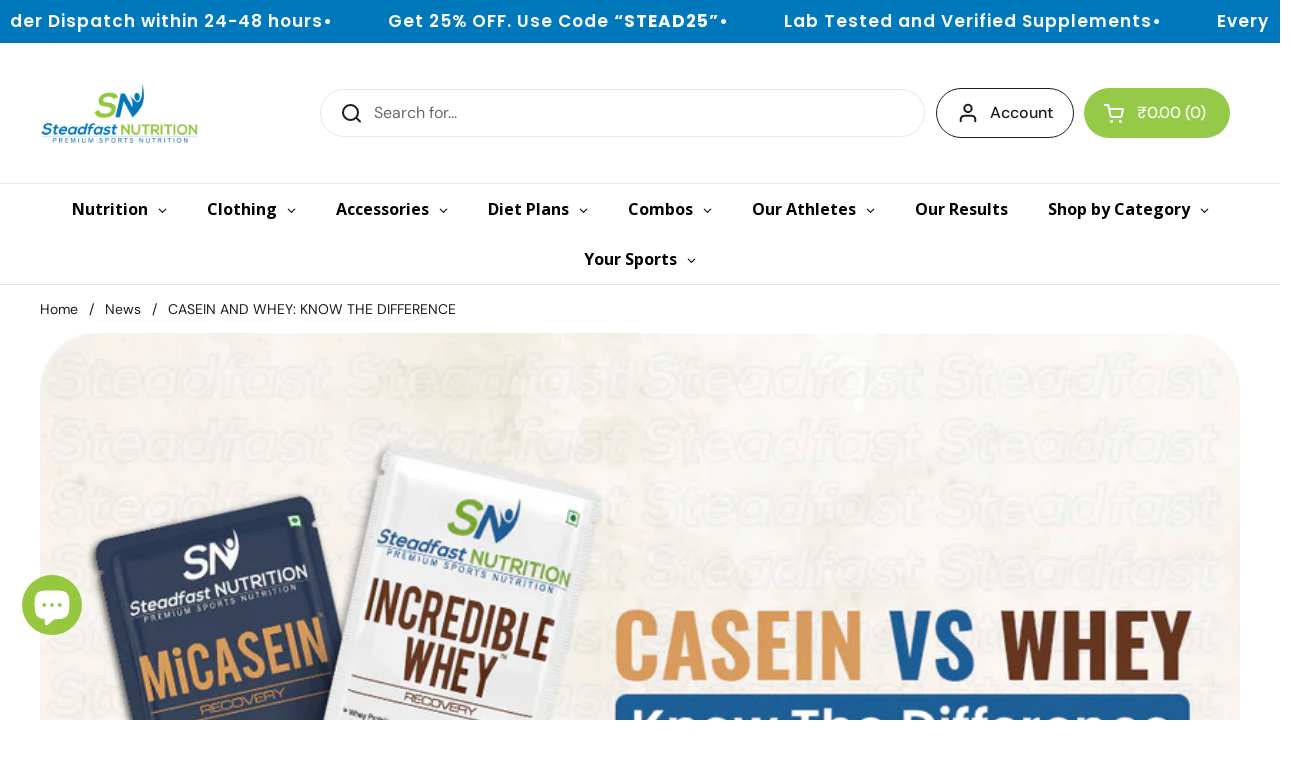

--- FILE ---
content_type: text/html; charset=utf-8
request_url: https://www.steadfastnutrition.in/blogs/news/casein-and-whey-know-the-difference
body_size: 63537
content:
<!doctype html><html class="no-js" lang="en" dir="ltr">
<head>
  <!-- Google Tag Manager -->
  <script>(function(w,d,s,l,i){w[l]=w[l]||[];w[l].push({'gtm.start':
  new Date().getTime(),event:'gtm.js'});var f=d.getElementsByTagName(s)[0],
  j=d.createElement(s),dl=l!='dataLayer'?'&l='+l:'';j.async=true;j.src=
  'https://www.googletagmanager.com/gtm.js?id='+i+dl;f.parentNode.insertBefore(j,f);
  })(window,document,'script','dataLayer','GTM-TT7T77Z');</script>
  <!-- End Google Tag Manager -->
  <meta charset="utf-8">
  <meta http-equiv="X-UA-Compatible" content="IE=edge,chrome=1">
  <meta name="viewport" content="width=device-width, initial-scale=1.0, height=device-height, minimum-scale=1.0">
  <link rel="preconnect" href="https://cdn.shopify.com" crossorigin>
  <link rel="preconnect" href="https://fonts.shopifycdn.com" crossorigin>
  <link rel="dns-prefetch" href="https://productreviews.shopifycdn.com">
  <link rel="dns-prefetch" href="https://ajax.googleapis.com">
  <link rel="dns-prefetch" href="https://maps.googleapis.com">
  <link rel="dns-prefetch" href="https://maps.gstatic.com">
  <meta name="facebook-domain-verification" content="h7735vjnp5bsrlwhaqogfwn1kn9dkf" />
    
      <link rel="canonical" href="https://www.steadfastnutrition.in/blogs/news/casein-and-whey-know-the-difference" /><link rel="shortcut icon" href="//www.steadfastnutrition.in/cdn/shop/files/sn_b80f37a7-b5d0-4e10-998f-29171b4e75db-2.png?crop=center&height=48&v=1677670872&width=48" type="image/png" /><title>CASEIN AND WHEY: KNOW THE DIFFERENCE &ndash; Steadfast Nutrition
</title><meta name="description" content="Casein and whey differ in their absorption time and bioavailability. Like Casein, whey is a by-product of cheese production formed by adding enzymes to heated milk, causing it to turn to cheese. The curd formed as a by-product is casein, while the liquid is whey. Read full blog to get full insights.">

<meta property="og:site_name" content="Steadfast Nutrition">
<meta property="og:url" content="https://www.steadfastnutrition.in/blogs/news/casein-and-whey-know-the-difference">
<meta property="og:title" content="CASEIN AND WHEY: KNOW THE DIFFERENCE">
<meta property="og:type" content="article">
<meta property="og:description" content="Casein and whey differ in their absorption time and bioavailability. Like Casein, whey is a by-product of cheese production formed by adding enzymes to heated milk, causing it to turn to cheese. The curd formed as a by-product is casein, while the liquid is whey. Read full blog to get full insights."><meta property="og:image" content="http://www.steadfastnutrition.in/cdn/shop/articles/unknown_1.png?v=1694604908">
  <meta property="og:image:secure_url" content="https://www.steadfastnutrition.in/cdn/shop/articles/unknown_1.png?v=1694604908">
  <meta property="og:image:width" content="1024">
  <meta property="og:image:height" content="551"><meta name="twitter:site" content="@sn_premium"><meta name="twitter:card" content="summary_large_image">
<meta name="twitter:title" content="CASEIN AND WHEY: KNOW THE DIFFERENCE">
<meta name="twitter:description" content="Casein and whey differ in their absorption time and bioavailability. Like Casein, whey is a by-product of cheese production formed by adding enzymes to heated milk, causing it to turn to cheese. The curd formed as a by-product is casein, while the liquid is whey. Read full blog to get full insights."><script type="application/ld+json">
  [
    {
      "@context": "https://schema.org",
      "@type": "WebSite",
      "name": "Steadfast Nutrition",
      "url": "https:\/\/www.steadfastnutrition.in"
    },
    {
      "@context": "https://schema.org",
      "@type": "Organization",
      "name": "Steadfast Nutrition",
      "url": "https:\/\/www.steadfastnutrition.in"
    }
  ]
</script>

<script type="application/ld+json">
{
  "@context": "http://schema.org",
  "@type": "BreadcrumbList",
  "itemListElement": [
    {
      "@type": "ListItem",
      "position": 1,
      "name": "Home",
      "item": "https://www.steadfastnutrition.in"
    },{
        "@type": "ListItem",
        "position": 2,
        "name": "News",
        "item": "https://www.steadfastnutrition.in/blogs/news"
      }, {
        "@type": "ListItem",
        "position": 3,
        "name": "News",
        "item": "https://www.steadfastnutrition.in/blogs/news/casein-and-whey-know-the-difference"
      }]
}
</script><script type="application/ld+json">
  {
    "@context": "http://schema.org",
    "@type": "Article",
    "articleBody": "Casein and whey protein are the highest-quality proteins derived from milk, containing all nine essential amino acids, required for muscle protein synthesis and repair. Our body can’t make these amino acids, making it necessary to take them through food or supplements.\nCasein and whey differ in their absorption time and bioavailability.\nCasein is a protein found in milk that gives it its white color.  Casein protein forms 80% of the protein content in milk, while the remaining 20% is whey protein. Other sources of casein include yogurt and cheese. Casein contains slow-releasing amino acids, which are digested more slowly than milk, making it ideal for sustained muscle recovery. It’s popularly called night protein since people take it to recover and reduce muscle breakdown while they sleep.\nLike Casein, whey is a by-product of cheese production formed by adding enzymes to heated milk, causing it to turn to cheese. The curd formed as a by-product is casein, while the liquid is whey. Whey is taken to improve athletic performance, expedite muscle recovery, and fulfill nutritional deficiencies. Add whey protein to milk and consume as whey milk or mix with water, smoothies and soft foods such as porridge.\nWhat is the difference between Whey and Casein Powder?\n\n1. Difference in Protein absorption rates\n\nThe body breaks down protein into amino acids that circulate in the bloodstream till absorbed. Amino acids released by casein stay elevated in  the blood for four to five hours after consumption, whereas those released by whey remain in the bloodstream for 90 minutes. These two proteins thus have different absorption rates.\nCasein interacts with the acids in the stomach to form curd, which takes time to digest and absorb, providing the body with a slow, balanced release of amino acids and making it best for taking before fasting or sleeping.\nOn the other hand, whey is absorbed more quickly than casein and is best taken after a workout for muscle repair and rebuilding.\n2. Difference in muscle protein synthesis\nOne difference between casein and whey is their ability to stimulate muscle building. Whey protein contains more of the branched-chain amino acids (BCAAs) leucine, valine, and isoleucine, whereas casein contains more of the amino acids histidine, methionine, and phenylalanine. While all essential amino acids are necessary for muscle building, leucine stimulates the maximum muscle protein synthesis.\nWhey, which has a higher leucine content, stimulates muscle growth more than casein, especially when combined with a workout.\nThere is no finding yet on whether greater stimulation of the muscle growth process results in more muscle growth in the long term. However, supplementing with protein over time definitely leads to increased muscle strength, endurance, and size.\nCasein vs Whey: Difference in bioactive compounds\nCasein is a good source of bioactive peptides that boost immunity, digestive health, lower blood pressure, and reduce blood clot formation. It contains casokinins- peptides that have the same effect as angiotensin-converting enzyme (ACE) inhibitors, a class of drugs commonly prescribed to control blood pressure. The peptides also have free-radical-scavenging properties, which may help fight cancer.\nWhey is rich in active proteins- immunoglobulins- which boost immune health by slowing the growth of harmful microorganisms. It’s also high in specific dipeptides that promote the synthesis of glutathione, an antioxidant that helps in cell repair and protection. Whey protein also contains ACE-inhibitory peptides, lactokinins, that control blood pressure. A whey protein-rich diet is also associated with an increased release of the hormone cholesystokinin that suppresses appetite, helping in weight loss.\nCasein vs Whey - Difference in Nutrition Value\nCasein contains more carbohydrates and calories but the same amount of fat and protein than whey.\n31 g of whey protein provides 110 calories, 24 g protein, 1 g fat, and 2 g carbohydrates; by comparison, 34 g of casein protein provides 120 calories, 24 g protein, 1 g of fat, and 4 g of carbohydrates.\nBoth casein and whey are derived from milk. They have different absorption rates- casein digests slowly and is best taken after a workout or before sleeping to prevent muscle breakdown and sustain muscle recovery.\nTake whey protein immediately after a workout for quick muscle recovery.\nSteadfast Nutrition’s Whey Unflavoured provides 20 g of fast-releasing protein per serving of 25 g, which are quickly absorbed and digested and help in quick muscle recovery. It’s free of any flavor, color or food additives. \nMix the protein powder in milk for best results.\nSteadfast Nutrition’s MiCasein provides 20.2 g of slow-releasing protein per serving of 25 g, for sustained muscle recovery. It contains micellar casein, which takes long to digest, providing a steady and gradual release of amino acids for overnight recovery. Take MiCasein before bedtime or with a meal.",
    "mainEntityOfPage": {
      "@type": "WebPage",
      "@id": "https:\/\/www.steadfastnutrition.in"
    },
    "headline": "CASEIN AND WHEY: KNOW THE DIFFERENCE","image": [
        "https:\/\/www.steadfastnutrition.in\/cdn\/shop\/articles\/unknown_1.png?v=1694604908\u0026width=1920"
      ],"datePublished": "2023-03-22T15:25:17Z",
    "dateCreated": "2022-12-16T17:15:13Z",
    "author": {
      "@type": "Person",
      "name": "Nisha Sharma"
    },"publisher": {
      "@type": "Organization",
      "name": "Steadfast Nutrition"
    }
  }
  </script><link rel="preconnect" href="https://cdn.shopify.com"><link rel="preconnect" href="https://fonts.shopifycdn.com" crossorigin><link href="//www.steadfastnutrition.in/cdn/shop/t/94/assets/theme.css?v=152280790477187397881756794856" as="style" rel="preload"><link href="//www.steadfastnutrition.in/cdn/shop/t/94/assets/section-header.css?v=133762657217502932151724129931" as="style" rel="preload"><link href="//www.steadfastnutrition.in/cdn/shop/t/94/assets/section-main-article.css?v=61850626718940870111724129931" as="style" rel="preload"><link rel="preload" href="//www.steadfastnutrition.in/cdn/fonts/dm_sans/dmsans_n5.8a0f1984c77eb7186ceb87c4da2173ff65eb012e.woff2" as="font" type="font/woff2" crossorigin><link rel="preload" href="//www.steadfastnutrition.in/cdn/fonts/dm_sans/dmsans_n4.ec80bd4dd7e1a334c969c265873491ae56018d72.woff2" as="font" type="font/woff2" crossorigin><style type="text/css">
@font-face {
  font-family: "DM Sans";
  font-weight: 500;
  font-style: normal;
  font-display: swap;
  src: url("//www.steadfastnutrition.in/cdn/fonts/dm_sans/dmsans_n5.8a0f1984c77eb7186ceb87c4da2173ff65eb012e.woff2") format("woff2"),
       url("//www.steadfastnutrition.in/cdn/fonts/dm_sans/dmsans_n5.9ad2e755a89e15b3d6c53259daad5fc9609888e6.woff") format("woff");
}
@font-face {
  font-family: "DM Sans";
  font-weight: 400;
  font-style: normal;
  font-display: swap;
  src: url("//www.steadfastnutrition.in/cdn/fonts/dm_sans/dmsans_n4.ec80bd4dd7e1a334c969c265873491ae56018d72.woff2") format("woff2"),
       url("//www.steadfastnutrition.in/cdn/fonts/dm_sans/dmsans_n4.87bdd914d8a61247b911147ae68e754d695c58a6.woff") format("woff");
}
@font-face {
  font-family: "DM Sans";
  font-weight: 500;
  font-style: normal;
  font-display: swap;
  src: url("//www.steadfastnutrition.in/cdn/fonts/dm_sans/dmsans_n5.8a0f1984c77eb7186ceb87c4da2173ff65eb012e.woff2") format("woff2"),
       url("//www.steadfastnutrition.in/cdn/fonts/dm_sans/dmsans_n5.9ad2e755a89e15b3d6c53259daad5fc9609888e6.woff") format("woff");
}
@font-face {
  font-family: "DM Sans";
  font-weight: 400;
  font-style: italic;
  font-display: swap;
  src: url("//www.steadfastnutrition.in/cdn/fonts/dm_sans/dmsans_i4.b8fe05e69ee95d5a53155c346957d8cbf5081c1a.woff2") format("woff2"),
       url("//www.steadfastnutrition.in/cdn/fonts/dm_sans/dmsans_i4.403fe28ee2ea63e142575c0aa47684d65f8c23a0.woff") format("woff");
}




</style>
<style type="text/css">

  :root {

    /* Direction */
    --direction: ltr;

    /* Font variables */

    --font-stack-headings: "DM Sans", sans-serif;
    --font-weight-headings: 500;
    --font-style-headings: normal;

    --font-stack-body: "DM Sans", sans-serif;
    --font-weight-body: 400;--font-weight-body-bold: 500;--font-style-body: normal;--font-weight-buttons: var(--font-weight-body-bold);--font-weight-menu: var(--font-weight-body-bold);--base-headings-size: 50;
    --base-headings-line: 1.2;
    --base-body-size: 16;
    --base-body-line: 1.5;

    --base-menu-size: 16;

    /* Color variables */

    --color-background-header: #ffffff;
    --color-secondary-background-header: rgba(29, 29, 29, 0.08);
    --color-opacity-background-header: rgba(255, 255, 255, 0);
    --color-text-header: #1d1d1d;
    --color-foreground-header: #fff;
    --color-accent-header: #000000;
    --color-foreground-accent-header: #fff;
    --color-borders-header: rgba(29, 29, 29, 0.1);

    --color-background-main: #ffffff;
    --color-secondary-background-main: rgba(29, 29, 29, 0.08);
    --color-third-background-main: rgba(29, 29, 29, 0.04);
    --color-fourth-background-main: rgba(29, 29, 29, 0.02);
    --color-opacity-background-main: rgba(255, 255, 255, 0);
    --color-text-main: #1d1d1d;
    --color-foreground-main: #fff;
    --color-secondary-text-main: rgba(29, 29, 29, 0.62);
    --color-accent-main: #000000;
    --color-foreground-accent-main: #fff;
    --color-borders-main: rgba(29, 29, 29, 0.15);

    --color-background-cards: #ffffff;
    --color-gradient-cards: ;
    --color-text-cards: #1d1d1d;
    --color-foreground-cards: #fff;
    --color-secondary-text-cards: rgba(29, 29, 29, 0.6);
    --color-accent-cards: #000000;
    --color-foreground-accent-cards: #fff;
    --color-borders-cards: #e1e1e1;

    --color-background-footer: #ffffff;
    --color-text-footer: #000000;
    --color-accent-footer: #298556;
    --color-borders-footer: rgba(0, 0, 0, 0.15);

    --color-borders-forms-primary: rgba(29, 29, 29, 0.3);
    --color-borders-forms-secondary: rgba(29, 29, 29, 0.6);

    /* Borders */

    --border-width-cards: 1px;
    --border-radius-cards: 10px;
    --border-width-buttons: 1px;
    --border-radius-buttons: 30px;
    --border-width-forms: 1px;
    --border-radius-forms: 10px;

    /* Shadows */
    --shadow-x-cards: 0px;
    --shadow-y-cards: 0px;
    --shadow-blur-cards: 0px;
    --color-shadow-cards: rgba(0,0,0,0);
    --shadow-x-buttons: 0px;
    --shadow-y-buttons: 0px;
    --shadow-blur-buttons: 0px;
    --color-shadow-buttons: rgba(0,0,0,0);

    /* Layout */

    --grid-gap-original-base: 26px;
    --container-vertical-space-base: 60px;
    --image-fit-padding: 10%;

  }

  .facets__summary, #main select, .sidebar select, .modal-content select {
    background-image: url('data:image/svg+xml;utf8,<svg width="13" height="8" fill="none" xmlns="http://www.w3.org/2000/svg"><path d="M1.414.086 7.9 6.57 6.485 7.985 0 1.5 1.414.086Z" fill="%231d1d1d"/><path d="M12.985 1.515 6.5 8 5.085 6.586 11.571.101l1.414 1.414Z" fill="%231d1d1d"/></svg>');
  }

  .card .star-rating__stars {
    background-image: url('data:image/svg+xml;utf8,<svg width="20" height="13" viewBox="0 0 14 13" fill="none" xmlns="http://www.w3.org/2000/svg"><path d="m7 0 1.572 4.837h5.085l-4.114 2.99 1.572 4.836L7 9.673l-4.114 2.99 1.571-4.837-4.114-2.99h5.085L7 0Z" stroke="%231d1d1d" stroke-width="1"/></svg>');
  }
  .card .star-rating__stars-active {
    background-image: url('data:image/svg+xml;utf8,<svg width="20" height="13" viewBox="0 0 14 13" fill="none" xmlns="http://www.w3.org/2000/svg"><path d="m7 0 1.572 4.837h5.085l-4.114 2.99 1.572 4.836L7 9.673l-4.114 2.99 1.571-4.837-4.114-2.99h5.085L7 0Z" fill="%231d1d1d" stroke-width="0"/></svg>');
  }

  .star-rating__stars {
    background-image: url('data:image/svg+xml;utf8,<svg width="20" height="13" viewBox="0 0 14 13" fill="none" xmlns="http://www.w3.org/2000/svg"><path d="m7 0 1.572 4.837h5.085l-4.114 2.99 1.572 4.836L7 9.673l-4.114 2.99 1.571-4.837-4.114-2.99h5.085L7 0Z" stroke="%231d1d1d" stroke-width="1"/></svg>');
  }
  .star-rating__stars-active {
    background-image: url('data:image/svg+xml;utf8,<svg width="20" height="13" viewBox="0 0 14 13" fill="none" xmlns="http://www.w3.org/2000/svg"><path d="m7 0 1.572 4.837h5.085l-4.114 2.99 1.572 4.836L7 9.673l-4.114 2.99 1.571-4.837-4.114-2.99h5.085L7 0Z" fill="%231d1d1d" stroke-width="0"/></svg>');
  }

  .product-item {}</style>

<style id="root-height">
  :root {
    --window-height: 100vh;
  }
</style><link href="//www.steadfastnutrition.in/cdn/shop/t/94/assets/theme.css?v=152280790477187397881756794856" rel="stylesheet" type="text/css" media="all" />

	<script>window.performance && window.performance.mark && window.performance.mark('shopify.content_for_header.start');</script><meta id="shopify-digital-wallet" name="shopify-digital-wallet" content="/16722599/digital_wallets/dialog">
<link rel="alternate" type="application/atom+xml" title="Feed" href="/blogs/news.atom" />
<script async="async" src="/checkouts/internal/preloads.js?locale=en-IN"></script>
<script id="shopify-features" type="application/json">{"accessToken":"2ab49eaf59d09068350fddef7e3837dc","betas":["rich-media-storefront-analytics"],"domain":"www.steadfastnutrition.in","predictiveSearch":true,"shopId":16722599,"locale":"en"}</script>
<script>var Shopify = Shopify || {};
Shopify.shop = "steadfastnutrition.myshopify.com";
Shopify.locale = "en";
Shopify.currency = {"active":"INR","rate":"1.0"};
Shopify.country = "IN";
Shopify.theme = {"name":"SN_Local_Main_Theme","id":139219763378,"schema_name":"Local","schema_version":"2.3.2","theme_store_id":1651,"role":"main"};
Shopify.theme.handle = "null";
Shopify.theme.style = {"id":null,"handle":null};
Shopify.cdnHost = "www.steadfastnutrition.in/cdn";
Shopify.routes = Shopify.routes || {};
Shopify.routes.root = "/";</script>
<script type="module">!function(o){(o.Shopify=o.Shopify||{}).modules=!0}(window);</script>
<script>!function(o){function n(){var o=[];function n(){o.push(Array.prototype.slice.apply(arguments))}return n.q=o,n}var t=o.Shopify=o.Shopify||{};t.loadFeatures=n(),t.autoloadFeatures=n()}(window);</script>
<script id="shop-js-analytics" type="application/json">{"pageType":"article"}</script>
<script defer="defer" async type="module" src="//www.steadfastnutrition.in/cdn/shopifycloud/shop-js/modules/v2/client.init-shop-cart-sync_C5BV16lS.en.esm.js"></script>
<script defer="defer" async type="module" src="//www.steadfastnutrition.in/cdn/shopifycloud/shop-js/modules/v2/chunk.common_CygWptCX.esm.js"></script>
<script type="module">
  await import("//www.steadfastnutrition.in/cdn/shopifycloud/shop-js/modules/v2/client.init-shop-cart-sync_C5BV16lS.en.esm.js");
await import("//www.steadfastnutrition.in/cdn/shopifycloud/shop-js/modules/v2/chunk.common_CygWptCX.esm.js");

  window.Shopify.SignInWithShop?.initShopCartSync?.({"fedCMEnabled":true,"windoidEnabled":true});

</script>
<script>(function() {
  var isLoaded = false;
  function asyncLoad() {
    if (isLoaded) return;
    isLoaded = true;
    var urls = ["https:\/\/wdsapp.com\/APPS\/shopify\/metafieldapp\/assets\/scripts\/custom\/custom-meta.js?shop=steadfastnutrition.myshopify.com","https:\/\/wdsapp.com\/APPS\/shopify\/metafieldapp\/assets\/scripts\/custom\/custom-meta.js?shop=steadfastnutrition.myshopify.com","https:\/\/wdsapp.com\/APPS\/shopify\/metafieldapp\/assets\/scripts\/custom\/custom-meta.js?shop=steadfastnutrition.myshopify.com","https:\/\/wdsapp.com\/APPS\/shopify\/metafieldapp\/assets\/scripts\/custom\/custom-meta.js?shop=steadfastnutrition.myshopify.com","https:\/\/wdsapp.com\/APPS\/shopify\/metafieldapp\/assets\/scripts\/custom\/custom-meta.js?shop=steadfastnutrition.myshopify.com","https:\/\/wdsapp.com\/APPS\/shopify\/metafieldapp\/assets\/scripts\/custom\/custom-meta.js?shop=steadfastnutrition.myshopify.com","https:\/\/wdsapp.com\/APPS\/shopify\/metafieldapp\/assets\/scripts\/custom\/custom-meta.js?shop=steadfastnutrition.myshopify.com","https:\/\/wdsapp.com\/APPS\/shopify\/metafieldapp\/assets\/scripts\/custom\/custom-meta.js?shop=steadfastnutrition.myshopify.com","https:\/\/wdsapp.com\/APPS\/shopify\/metafieldapp\/assets\/scripts\/custom\/custom-meta.js?shop=steadfastnutrition.myshopify.com","https:\/\/wdsapp.com\/APPS\/shopify\/metafieldapp\/assets\/scripts\/custom\/custom-meta.js?shop=steadfastnutrition.myshopify.com","https:\/\/wdsapp.com\/APPS\/shopify\/metafieldapp\/assets\/scripts\/custom\/custom-meta.js?shop=steadfastnutrition.myshopify.com","https:\/\/wdsapp.com\/APPS\/shopify\/metafieldapp\/assets\/scripts\/custom\/custom-meta.js?shop=steadfastnutrition.myshopify.com","https:\/\/wdsapp.com\/APPS\/shopify\/metafieldapp\/assets\/scripts\/custom\/custom-meta.js?shop=steadfastnutrition.myshopify.com","https:\/\/wdsapp.com\/APPS\/shopify\/metafieldapp\/assets\/scripts\/custom\/custom-meta.js?shop=steadfastnutrition.myshopify.com","https:\/\/wdsapp.com\/APPS\/shopify\/metafieldapp\/assets\/scripts\/custom\/custom-meta.js?shop=steadfastnutrition.myshopify.com","https:\/\/wdsapp.com\/APPS\/shopify\/metafieldapp\/assets\/scripts\/custom\/custom-meta.js?shop=steadfastnutrition.myshopify.com","https:\/\/wdsapp.com\/APPS\/shopify\/metafieldapp\/assets\/scripts\/custom\/custom-meta.js?shop=steadfastnutrition.myshopify.com","https:\/\/wdsapp.com\/APPS\/shopify\/metafieldapp\/assets\/scripts\/custom\/custom-meta.js?shop=steadfastnutrition.myshopify.com","https:\/\/wdsapp.com\/APPS\/shopify\/metafieldapp\/assets\/scripts\/custom\/custom-meta.js?shop=steadfastnutrition.myshopify.com","https:\/\/wdsapp.com\/APPS\/shopify\/metafieldapp\/assets\/scripts\/custom\/custom-meta.js?shop=steadfastnutrition.myshopify.com","https:\/\/wdsapp.com\/APPS\/shopify\/metafieldapp\/assets\/scripts\/custom\/custom-meta.js?shop=steadfastnutrition.myshopify.com","https:\/\/wdsapp.com\/APPS\/shopify\/metafieldapp\/assets\/scripts\/custom\/custom-meta.js?shop=steadfastnutrition.myshopify.com","https:\/\/wdsapp.com\/APPS\/shopify\/metafieldapp\/assets\/scripts\/custom\/custom-meta.js?shop=steadfastnutrition.myshopify.com","https:\/\/wdsapp.com\/APPS\/shopify\/metafieldapp\/assets\/scripts\/custom\/custom-meta.js?shop=steadfastnutrition.myshopify.com","https:\/\/wdsapp.com\/APPS\/shopify\/metafieldapp\/assets\/scripts\/custom\/custom-meta.js?shop=steadfastnutrition.myshopify.com","https:\/\/chimpstatic.com\/mcjs-connected\/js\/users\/043e0614b41108f74e3fbcd88\/b50c488094d7847ca7c64a731.js?shop=steadfastnutrition.myshopify.com","https:\/\/zooomyapps.com\/backinstock\/ZooomyOrders.js?shop=steadfastnutrition.myshopify.com","https:\/\/d18eg7dreypte5.cloudfront.net\/browse-abandonment\/smsbump_timer.js?shop=steadfastnutrition.myshopify.com","\/\/cdn.shopify.com\/proxy\/e3e31954ba3f39527458f93e772d5adb73b02f632d5f3c72447eb2d9404ddbd3\/d1639lhkj5l89m.cloudfront.net\/js\/storefront\/uppromote.js?shop=steadfastnutrition.myshopify.com\u0026sp-cache-control=cHVibGljLCBtYXgtYWdlPTkwMA"];
    for (var i = 0; i < urls.length; i++) {
      var s = document.createElement('script');
      s.type = 'text/javascript';
      s.async = true;
      s.src = urls[i];
      var x = document.getElementsByTagName('script')[0];
      x.parentNode.insertBefore(s, x);
    }
  };
  if(window.attachEvent) {
    window.attachEvent('onload', asyncLoad);
  } else {
    window.addEventListener('load', asyncLoad, false);
  }
})();</script>
<script id="__st">var __st={"a":16722599,"offset":19800,"reqid":"7d5bddd8-47aa-4c2f-add7-05e7633a158e-1768725749","pageurl":"www.steadfastnutrition.in\/blogs\/news\/casein-and-whey-know-the-difference","s":"articles-558311407794","u":"49e96454ff47","p":"article","rtyp":"article","rid":558311407794};</script>
<script>window.ShopifyPaypalV4VisibilityTracking = true;</script>
<script id="form-persister">!function(){'use strict';const t='contact',e='new_comment',n=[[t,t],['blogs',e],['comments',e],[t,'customer']],o='password',r='form_key',c=['recaptcha-v3-token','g-recaptcha-response','h-captcha-response',o],s=()=>{try{return window.sessionStorage}catch{return}},i='__shopify_v',u=t=>t.elements[r],a=function(){const t=[...n].map((([t,e])=>`form[action*='/${t}']:not([data-nocaptcha='true']) input[name='form_type'][value='${e}']`)).join(',');var e;return e=t,()=>e?[...document.querySelectorAll(e)].map((t=>t.form)):[]}();function m(t){const e=u(t);a().includes(t)&&(!e||!e.value)&&function(t){try{if(!s())return;!function(t){const e=s();if(!e)return;const n=u(t);if(!n)return;const o=n.value;o&&e.removeItem(o)}(t);const e=Array.from(Array(32),(()=>Math.random().toString(36)[2])).join('');!function(t,e){u(t)||t.append(Object.assign(document.createElement('input'),{type:'hidden',name:r})),t.elements[r].value=e}(t,e),function(t,e){const n=s();if(!n)return;const r=[...t.querySelectorAll(`input[type='${o}']`)].map((({name:t})=>t)),u=[...c,...r],a={};for(const[o,c]of new FormData(t).entries())u.includes(o)||(a[o]=c);n.setItem(e,JSON.stringify({[i]:1,action:t.action,data:a}))}(t,e)}catch(e){console.error('failed to persist form',e)}}(t)}const f=t=>{if('true'===t.dataset.persistBound)return;const e=function(t,e){const n=function(t){return'function'==typeof t.submit?t.submit:HTMLFormElement.prototype.submit}(t).bind(t);return function(){let t;return()=>{t||(t=!0,(()=>{try{e(),n()}catch(t){(t=>{console.error('form submit failed',t)})(t)}})(),setTimeout((()=>t=!1),250))}}()}(t,(()=>{m(t)}));!function(t,e){if('function'==typeof t.submit&&'function'==typeof e)try{t.submit=e}catch{}}(t,e),t.addEventListener('submit',(t=>{t.preventDefault(),e()})),t.dataset.persistBound='true'};!function(){function t(t){const e=(t=>{const e=t.target;return e instanceof HTMLFormElement?e:e&&e.form})(t);e&&m(e)}document.addEventListener('submit',t),document.addEventListener('DOMContentLoaded',(()=>{const e=a();for(const t of e)f(t);var n;n=document.body,new window.MutationObserver((t=>{for(const e of t)if('childList'===e.type&&e.addedNodes.length)for(const t of e.addedNodes)1===t.nodeType&&'FORM'===t.tagName&&a().includes(t)&&f(t)})).observe(n,{childList:!0,subtree:!0,attributes:!1}),document.removeEventListener('submit',t)}))}()}();</script>
<script integrity="sha256-4kQ18oKyAcykRKYeNunJcIwy7WH5gtpwJnB7kiuLZ1E=" data-source-attribution="shopify.loadfeatures" defer="defer" src="//www.steadfastnutrition.in/cdn/shopifycloud/storefront/assets/storefront/load_feature-a0a9edcb.js" crossorigin="anonymous"></script>
<script data-source-attribution="shopify.dynamic_checkout.dynamic.init">var Shopify=Shopify||{};Shopify.PaymentButton=Shopify.PaymentButton||{isStorefrontPortableWallets:!0,init:function(){window.Shopify.PaymentButton.init=function(){};var t=document.createElement("script");t.src="https://www.steadfastnutrition.in/cdn/shopifycloud/portable-wallets/latest/portable-wallets.en.js",t.type="module",document.head.appendChild(t)}};
</script>
<script data-source-attribution="shopify.dynamic_checkout.buyer_consent">
  function portableWalletsHideBuyerConsent(e){var t=document.getElementById("shopify-buyer-consent"),n=document.getElementById("shopify-subscription-policy-button");t&&n&&(t.classList.add("hidden"),t.setAttribute("aria-hidden","true"),n.removeEventListener("click",e))}function portableWalletsShowBuyerConsent(e){var t=document.getElementById("shopify-buyer-consent"),n=document.getElementById("shopify-subscription-policy-button");t&&n&&(t.classList.remove("hidden"),t.removeAttribute("aria-hidden"),n.addEventListener("click",e))}window.Shopify?.PaymentButton&&(window.Shopify.PaymentButton.hideBuyerConsent=portableWalletsHideBuyerConsent,window.Shopify.PaymentButton.showBuyerConsent=portableWalletsShowBuyerConsent);
</script>
<script data-source-attribution="shopify.dynamic_checkout.cart.bootstrap">document.addEventListener("DOMContentLoaded",(function(){function t(){return document.querySelector("shopify-accelerated-checkout-cart, shopify-accelerated-checkout")}if(t())Shopify.PaymentButton.init();else{new MutationObserver((function(e,n){t()&&(Shopify.PaymentButton.init(),n.disconnect())})).observe(document.body,{childList:!0,subtree:!0})}}));
</script>
<script id='scb4127' type='text/javascript' async='' src='https://www.steadfastnutrition.in/cdn/shopifycloud/privacy-banner/storefront-banner.js'></script>
<script>window.performance && window.performance.mark && window.performance.mark('shopify.content_for_header.end');</script>
  
  <script>
    const rbi = [];
    const ribSetSize = (img) => {
      if ( img.offsetWidth / img.dataset.ratio < img.offsetHeight ) {
        img.setAttribute('sizes', `${Math.ceil(img.offsetHeight * img.dataset.ratio)}px`);
      } else {
        img.setAttribute('sizes', `${Math.ceil(img.offsetWidth)}px`);
      }
    }
    const debounce = (fn, wait) => {
      let t;
      return (...args) => {
        clearTimeout(t);
        t = setTimeout(() => fn.apply(this, args), wait);
      };
    }
    window.KEYCODES = {
      TAB: 9,
      ESC: 27,
      DOWN: 40,
      RIGHT: 39,
      UP: 38,
      LEFT: 37,
      RETURN: 13
    };
    window.addEventListener('resize', debounce(()=>{
      for ( let img of rbi ) {
        ribSetSize(img);
      }
    }, 250));
  </script><noscript>
    <link rel="stylesheet" href="//www.steadfastnutrition.in/cdn/shop/t/94/assets/theme-noscript.css?v=143499523122431679711724129931">
  </noscript>
   

<script>(() => {const installerKey = 'docapp-discount-auto-install'; const urlParams = new URLSearchParams(window.location.search); if (urlParams.get(installerKey)) {window.sessionStorage.setItem(installerKey, JSON.stringify({integrationId: urlParams.get('docapp-integration-id'), divClass: urlParams.get('docapp-install-class'), check: urlParams.get('docapp-check')}));}})();</script>

<script>(() => {const previewKey = 'docapp-discount-test'; const urlParams = new URLSearchParams(window.location.search); if (urlParams.get(previewKey)) {window.sessionStorage.setItem(previewKey, JSON.stringify({active: true, integrationId: urlParams.get('docapp-discount-inst-test')}));}})();</script>
<!-- Facebook Domain Verification Code -->
  <meta name="facebook-domain-verification" content="nbupoadawonhsgoebc7mg5n4rqzbf6" />
<!-- End Facebook Domain Verification Code -->
  
<!---nnn--->

  <script type="text/javascript">
    (function(c,l,a,r,i,t,y){
        c[a]=c[a]||function(){(c[a].q=c[a].q||[]).push(arguments)};
        t=l.createElement(r);t.async=1;t.src="https://www.clarity.ms/tag/"+i;
        y=l.getElementsByTagName(r)[0];y.parentNode.insertBefore(t,y);
    })(window, document, "clarity", "script", "o0v6buhrv8");
</script>
<meta name="google-site-verification" content="3lUtmd8jw5jFFpiezoTqAWgz3yCaUZw0rqG9Y6_JYXk" />
<script>
  function getParam(name) {
    const results = new RegExp("[?&]" + name + "=([^&#]*)").exec(window.location.href);
    return results ? decodeURIComponent(results[1]) : null;
  }

  const utmSource = getParam("utm_source");
  if (utmSource) {
    // Store in both sessionStorage and cookie for custom pixel access
    sessionStorage.setItem("utm_source", utmSource);
    document.cookie = `utm_source=${utmSource}; path=/; max-age=604800`;
  }
</script>
<!-- BEGIN app block: shopify://apps/judge-me-reviews/blocks/judgeme_core/61ccd3b1-a9f2-4160-9fe9-4fec8413e5d8 --><!-- Start of Judge.me Core -->






<link rel="dns-prefetch" href="https://cdnwidget.judge.me">
<link rel="dns-prefetch" href="https://cdn.judge.me">
<link rel="dns-prefetch" href="https://cdn1.judge.me">
<link rel="dns-prefetch" href="https://api.judge.me">

<script data-cfasync='false' class='jdgm-settings-script'>window.jdgmSettings={"pagination":5,"disable_web_reviews":false,"badge_no_review_text":"No reviews","badge_n_reviews_text":"({{ n }} review/reviews)","hide_badge_preview_if_no_reviews":true,"badge_hide_text":false,"enforce_center_preview_badge":false,"widget_title":"Customer Reviews","widget_open_form_text":"Write a review","widget_close_form_text":"Cancel review","widget_refresh_page_text":"Refresh page","widget_summary_text":"Based on {{ number_of_reviews }} review/reviews","widget_no_review_text":"Be the first to write a review","widget_name_field_text":"Display name","widget_verified_name_field_text":"Verified Name (public)","widget_name_placeholder_text":"Display name","widget_required_field_error_text":"This field is required.","widget_email_field_text":"Email address","widget_verified_email_field_text":"Verified Email (private, can not be edited)","widget_email_placeholder_text":"Your email address","widget_email_field_error_text":"Please enter a valid email address.","widget_rating_field_text":"Rating","widget_review_title_field_text":"Review Title","widget_review_title_placeholder_text":"Give your review a title","widget_review_body_field_text":"Review content","widget_review_body_placeholder_text":"Start writing here...","widget_pictures_field_text":"Picture/Video (optional)","widget_submit_review_text":"Submit Review","widget_submit_verified_review_text":"Submit Verified Review","widget_submit_success_msg_with_auto_publish":"Thank you! Please refresh the page in a few moments to see your review. ","widget_submit_success_msg_no_auto_publish":"Thank you! Your review will be published as soon as it is approved by the shop admin. ","widget_show_default_reviews_out_of_total_text":"Showing {{ n_reviews_shown }} out of {{ n_reviews }} reviews.","widget_show_all_link_text":"Show all","widget_show_less_link_text":"Show less","widget_author_said_text":"{{ reviewer_name }} said:","widget_days_text":"{{ n }} days ago","widget_weeks_text":"{{ n }} week/weeks ago","widget_months_text":"{{ n }} month/months ago","widget_years_text":"{{ n }} year/years ago","widget_yesterday_text":"Yesterday","widget_today_text":"Today","widget_replied_text":"\u003e\u003e {{ shop_name }} replied:","widget_read_more_text":"Read more","widget_reviewer_name_as_initial":"","widget_rating_filter_color":"#fbcd0a","widget_rating_filter_see_all_text":"See all reviews","widget_sorting_most_recent_text":"Most Recent","widget_sorting_highest_rating_text":"Highest Rating","widget_sorting_lowest_rating_text":"Lowest Rating","widget_sorting_with_pictures_text":"Only Pictures","widget_sorting_most_helpful_text":"Most Helpful","widget_open_question_form_text":"Ask a question","widget_reviews_subtab_text":"Reviews","widget_questions_subtab_text":"Questions","widget_question_label_text":"Question","widget_answer_label_text":"Answer","widget_question_placeholder_text":"Write your question here","widget_submit_question_text":"Submit Question","widget_question_submit_success_text":"Thank you for your question! We will notify you once it gets answered.","verified_badge_text":"Verified","verified_badge_bg_color":"","verified_badge_text_color":"","verified_badge_placement":"left-of-reviewer-name","widget_review_max_height":"","widget_hide_border":false,"widget_social_share":false,"widget_thumb":false,"widget_review_location_show":false,"widget_location_format":"","all_reviews_include_out_of_store_products":true,"all_reviews_out_of_store_text":"(out of store)","all_reviews_pagination":100,"all_reviews_product_name_prefix_text":"about","enable_review_pictures":true,"enable_question_anwser":false,"widget_theme":"default","review_date_format":"dd/mm/yyyy","default_sort_method":"most-recent","widget_product_reviews_subtab_text":"Product Reviews","widget_shop_reviews_subtab_text":"Shop Reviews","widget_other_products_reviews_text":"Reviews for other products","widget_store_reviews_subtab_text":"Store reviews","widget_no_store_reviews_text":"This store hasn't received any reviews yet","widget_web_restriction_product_reviews_text":"This product hasn't received any reviews yet","widget_no_items_text":"No items found","widget_show_more_text":"Show more","widget_write_a_store_review_text":"Write a Store Review","widget_other_languages_heading":"Reviews in Other Languages","widget_translate_review_text":"Translate review to {{ language }}","widget_translating_review_text":"Translating...","widget_show_original_translation_text":"Show original ({{ language }})","widget_translate_review_failed_text":"Review couldn't be translated.","widget_translate_review_retry_text":"Retry","widget_translate_review_try_again_later_text":"Try again later","show_product_url_for_grouped_product":false,"widget_sorting_pictures_first_text":"Pictures First","show_pictures_on_all_rev_page_mobile":false,"show_pictures_on_all_rev_page_desktop":false,"floating_tab_hide_mobile_install_preference":false,"floating_tab_button_name":"★ Reviews","floating_tab_title":"Let customers speak for us","floating_tab_button_color":"","floating_tab_button_background_color":"","floating_tab_url":"","floating_tab_url_enabled":false,"floating_tab_tab_style":"text","all_reviews_text_badge_text":"Customers rate us {{ shop.metafields.judgeme.all_reviews_rating | round: 1 }}/5 based on {{ shop.metafields.judgeme.all_reviews_count }} reviews.","all_reviews_text_badge_text_branded_style":"{{ shop.metafields.judgeme.all_reviews_rating | round: 1 }} out of 5 stars based on {{ shop.metafields.judgeme.all_reviews_count }} reviews","is_all_reviews_text_badge_a_link":false,"show_stars_for_all_reviews_text_badge":false,"all_reviews_text_badge_url":"","all_reviews_text_style":"branded","all_reviews_text_color_style":"judgeme_brand_color","all_reviews_text_color":"#108474","all_reviews_text_show_jm_brand":true,"featured_carousel_show_header":true,"featured_carousel_title":"Let Customers Speak for Us","testimonials_carousel_title":"Customers are saying","videos_carousel_title":"Real customer stories","cards_carousel_title":"Customers are saying","featured_carousel_count_text":"from {{ n }} reviews","featured_carousel_add_link_to_all_reviews_page":false,"featured_carousel_url":"","featured_carousel_show_images":true,"featured_carousel_autoslide_interval":7,"featured_carousel_arrows_on_the_sides":true,"featured_carousel_height":250,"featured_carousel_width":100,"featured_carousel_image_size":80,"featured_carousel_image_height":220,"featured_carousel_arrow_color":"#E4E4E4","verified_count_badge_style":"branded","verified_count_badge_orientation":"horizontal","verified_count_badge_color_style":"judgeme_brand_color","verified_count_badge_color":"#108474","is_verified_count_badge_a_link":false,"verified_count_badge_url":"","verified_count_badge_show_jm_brand":true,"widget_rating_preset_default":5,"widget_first_sub_tab":"product-reviews","widget_show_histogram":true,"widget_histogram_use_custom_color":false,"widget_pagination_use_custom_color":false,"widget_star_use_custom_color":false,"widget_verified_badge_use_custom_color":false,"widget_write_review_use_custom_color":false,"picture_reminder_submit_button":"Upload Pictures","enable_review_videos":false,"mute_video_by_default":false,"widget_sorting_videos_first_text":"Videos First","widget_review_pending_text":"Pending","featured_carousel_items_for_large_screen":4,"social_share_options_order":"Facebook,Twitter,LinkedIn","remove_microdata_snippet":true,"disable_json_ld":false,"enable_json_ld_products":false,"preview_badge_show_question_text":false,"preview_badge_no_question_text":"No questions","preview_badge_n_question_text":"{{ number_of_questions }} question/questions","qa_badge_show_icon":false,"qa_badge_position":"same-row","remove_judgeme_branding":true,"widget_add_search_bar":false,"widget_search_bar_placeholder":"Search","widget_sorting_verified_only_text":"Verified only","featured_carousel_theme":"gallery","featured_carousel_show_rating":true,"featured_carousel_show_title":false,"featured_carousel_show_body":true,"featured_carousel_show_date":false,"featured_carousel_show_reviewer":true,"featured_carousel_show_product":true,"featured_carousel_header_background_color":"#108474","featured_carousel_header_text_color":"#ffffff","featured_carousel_name_product_separator":"reviewed","featured_carousel_full_star_background":"#108474","featured_carousel_empty_star_background":"#dadada","featured_carousel_vertical_theme_background":"#f9fafb","featured_carousel_verified_badge_enable":true,"featured_carousel_verified_badge_color":"#108474","featured_carousel_border_style":"round","featured_carousel_review_line_length_limit":4,"featured_carousel_more_reviews_button_text":"Read more reviews","featured_carousel_view_product_button_text":"View product","all_reviews_page_load_reviews_on":"button_click","all_reviews_page_load_more_text":"Load More Reviews","disable_fb_tab_reviews":false,"enable_ajax_cdn_cache":false,"widget_advanced_speed_features":5,"widget_public_name_text":"displayed publicly like","default_reviewer_name":"John Smith","default_reviewer_name_has_non_latin":true,"widget_reviewer_anonymous":"Anonymous","medals_widget_title":"Judge.me Review Medals","medals_widget_background_color":"#f9fafb","medals_widget_position":"footer_all_pages","medals_widget_border_color":"#f9fafb","medals_widget_verified_text_position":"left","medals_widget_use_monochromatic_version":false,"medals_widget_elements_color":"#108474","show_reviewer_avatar":true,"widget_invalid_yt_video_url_error_text":"Not a YouTube video URL","widget_max_length_field_error_text":"Please enter no more than {0} characters.","widget_show_country_flag":false,"widget_show_collected_via_shop_app":true,"widget_verified_by_shop_badge_style":"light","widget_verified_by_shop_text":"Verified by Shop","widget_show_photo_gallery":false,"widget_load_with_code_splitting":true,"widget_ugc_install_preference":false,"widget_ugc_title":"Made by us, Shared by you","widget_ugc_subtitle":"Tag us to see your picture featured in our page","widget_ugc_arrows_color":"#ffffff","widget_ugc_primary_button_text":"Buy Now","widget_ugc_primary_button_background_color":"#108474","widget_ugc_primary_button_text_color":"#ffffff","widget_ugc_primary_button_border_width":"0","widget_ugc_primary_button_border_style":"none","widget_ugc_primary_button_border_color":"#108474","widget_ugc_primary_button_border_radius":"25","widget_ugc_secondary_button_text":"Load More","widget_ugc_secondary_button_background_color":"#ffffff","widget_ugc_secondary_button_text_color":"#108474","widget_ugc_secondary_button_border_width":"2","widget_ugc_secondary_button_border_style":"solid","widget_ugc_secondary_button_border_color":"#108474","widget_ugc_secondary_button_border_radius":"25","widget_ugc_reviews_button_text":"View Reviews","widget_ugc_reviews_button_background_color":"#ffffff","widget_ugc_reviews_button_text_color":"#108474","widget_ugc_reviews_button_border_width":"2","widget_ugc_reviews_button_border_style":"solid","widget_ugc_reviews_button_border_color":"#108474","widget_ugc_reviews_button_border_radius":"25","widget_ugc_reviews_button_link_to":"judgeme-reviews-page","widget_ugc_show_post_date":true,"widget_ugc_max_width":"800","widget_rating_metafield_value_type":true,"widget_primary_color":"#FF9A01","widget_enable_secondary_color":false,"widget_secondary_color":"#edf5f5","widget_summary_average_rating_text":"{{ average_rating }} out of 5","widget_media_grid_title":"Customer photos \u0026 videos","widget_media_grid_see_more_text":"See more","widget_round_style":true,"widget_show_product_medals":false,"widget_verified_by_judgeme_text":"Verified by Judge.me","widget_show_store_medals":false,"widget_verified_by_judgeme_text_in_store_medals":"Verified by Judge.me","widget_media_field_exceed_quantity_message":"Sorry, we can only accept {{ max_media }} for one review.","widget_media_field_exceed_limit_message":"{{ file_name }} is too large, please select a {{ media_type }} less than {{ size_limit }}MB.","widget_review_submitted_text":"Review Submitted!","widget_question_submitted_text":"Question Submitted!","widget_close_form_text_question":"Cancel","widget_write_your_answer_here_text":"Write your answer here","widget_enabled_branded_link":true,"widget_show_collected_by_judgeme":false,"widget_reviewer_name_color":"","widget_write_review_text_color":"","widget_write_review_bg_color":"","widget_collected_by_judgeme_text":"collected by Judge.me","widget_pagination_type":"load_more","widget_load_more_text":"Load More","widget_load_more_color":"#108474","widget_full_review_text":"Full Review","widget_read_more_reviews_text":"Read More Reviews","widget_read_questions_text":"Read Questions","widget_questions_and_answers_text":"Questions \u0026 Answers","widget_verified_by_text":"Verified by","widget_verified_text":"Verified","widget_number_of_reviews_text":"{{ number_of_reviews }} reviews","widget_back_button_text":"Back","widget_next_button_text":"Next","widget_custom_forms_filter_button":"Filters","custom_forms_style":"horizontal","widget_show_review_information":false,"how_reviews_are_collected":"How reviews are collected?","widget_show_review_keywords":false,"widget_gdpr_statement":"How we use your data: We'll only contact you about the review you left, and only if necessary. By submitting your review, you agree to Judge.me's \u003ca href='https://judge.me/terms' target='_blank' rel='nofollow noopener'\u003eterms\u003c/a\u003e, \u003ca href='https://judge.me/privacy' target='_blank' rel='nofollow noopener'\u003eprivacy\u003c/a\u003e and \u003ca href='https://judge.me/content-policy' target='_blank' rel='nofollow noopener'\u003econtent\u003c/a\u003e policies.","widget_multilingual_sorting_enabled":false,"widget_translate_review_content_enabled":false,"widget_translate_review_content_method":"manual","popup_widget_review_selection":"automatically_with_pictures","popup_widget_round_border_style":true,"popup_widget_show_title":true,"popup_widget_show_body":true,"popup_widget_show_reviewer":false,"popup_widget_show_product":true,"popup_widget_show_pictures":true,"popup_widget_use_review_picture":true,"popup_widget_show_on_home_page":true,"popup_widget_show_on_product_page":true,"popup_widget_show_on_collection_page":true,"popup_widget_show_on_cart_page":true,"popup_widget_position":"bottom_left","popup_widget_first_review_delay":5,"popup_widget_duration":5,"popup_widget_interval":5,"popup_widget_review_count":5,"popup_widget_hide_on_mobile":true,"review_snippet_widget_round_border_style":true,"review_snippet_widget_card_color":"#FFFFFF","review_snippet_widget_slider_arrows_background_color":"#FFFFFF","review_snippet_widget_slider_arrows_color":"#000000","review_snippet_widget_star_color":"#108474","show_product_variant":false,"all_reviews_product_variant_label_text":"Variant: ","widget_show_verified_branding":false,"widget_ai_summary_title":"Customers say","widget_ai_summary_disclaimer":"AI-powered review summary based on recent customer reviews","widget_show_ai_summary":false,"widget_show_ai_summary_bg":false,"widget_show_review_title_input":true,"redirect_reviewers_invited_via_email":"review_widget","request_store_review_after_product_review":false,"request_review_other_products_in_order":false,"review_form_color_scheme":"default","review_form_corner_style":"square","review_form_star_color":{},"review_form_text_color":"#333333","review_form_background_color":"#ffffff","review_form_field_background_color":"#fafafa","review_form_button_color":{},"review_form_button_text_color":"#ffffff","review_form_modal_overlay_color":"#000000","review_content_screen_title_text":"How would you rate this product?","review_content_introduction_text":"We would love it if you would share a bit about your experience.","store_review_form_title_text":"How would you rate this store?","store_review_form_introduction_text":"We would love it if you would share a bit about your experience.","show_review_guidance_text":true,"one_star_review_guidance_text":"Poor","five_star_review_guidance_text":"Great","customer_information_screen_title_text":"About you","customer_information_introduction_text":"Please tell us more about you.","custom_questions_screen_title_text":"Your experience in more detail","custom_questions_introduction_text":"Here are a few questions to help us understand more about your experience.","review_submitted_screen_title_text":"Thanks for your review!","review_submitted_screen_thank_you_text":"We are processing it and it will appear on the store soon.","review_submitted_screen_email_verification_text":"Please confirm your email by clicking the link we just sent you. This helps us keep reviews authentic.","review_submitted_request_store_review_text":"Would you like to share your experience of shopping with us?","review_submitted_review_other_products_text":"Would you like to review these products?","store_review_screen_title_text":"Would you like to share your experience of shopping with us?","store_review_introduction_text":"We value your feedback and use it to improve. Please share any thoughts or suggestions you have.","reviewer_media_screen_title_picture_text":"Share a picture","reviewer_media_introduction_picture_text":"Upload a photo to support your review.","reviewer_media_screen_title_video_text":"Share a video","reviewer_media_introduction_video_text":"Upload a video to support your review.","reviewer_media_screen_title_picture_or_video_text":"Share a picture or video","reviewer_media_introduction_picture_or_video_text":"Upload a photo or video to support your review.","reviewer_media_youtube_url_text":"Paste your Youtube URL here","advanced_settings_next_step_button_text":"Next","advanced_settings_close_review_button_text":"Close","modal_write_review_flow":false,"write_review_flow_required_text":"Required","write_review_flow_privacy_message_text":"We respect your privacy.","write_review_flow_anonymous_text":"Post review as anonymous","write_review_flow_visibility_text":"This won't be visible to other customers.","write_review_flow_multiple_selection_help_text":"Select as many as you like","write_review_flow_single_selection_help_text":"Select one option","write_review_flow_required_field_error_text":"This field is required","write_review_flow_invalid_email_error_text":"Please enter a valid email address","write_review_flow_max_length_error_text":"Max. {{ max_length }} characters.","write_review_flow_media_upload_text":"\u003cb\u003eClick to upload\u003c/b\u003e or drag and drop","write_review_flow_gdpr_statement":"We'll only contact you about your review if necessary. By submitting your review, you agree to our \u003ca href='https://judge.me/terms' target='_blank' rel='nofollow noopener'\u003eterms and conditions\u003c/a\u003e and \u003ca href='https://judge.me/privacy' target='_blank' rel='nofollow noopener'\u003eprivacy policy\u003c/a\u003e.","rating_only_reviews_enabled":false,"show_negative_reviews_help_screen":false,"new_review_flow_help_screen_rating_threshold":3,"negative_review_resolution_screen_title_text":"Tell us more","negative_review_resolution_text":"Your experience matters to us. If there were issues with your purchase, we're here to help. Feel free to reach out to us, we'd love the opportunity to make things right.","negative_review_resolution_button_text":"Contact us","negative_review_resolution_proceed_with_review_text":"Leave a review","negative_review_resolution_subject":"Issue with purchase from {{ shop_name }}.{{ order_name }}","preview_badge_collection_page_install_status":false,"widget_review_custom_css":"","preview_badge_custom_css":"","preview_badge_stars_count":"5-stars","featured_carousel_custom_css":".jdgm-carousel--gallery-theme .jdgm-carousel-item__product-image {\n    width: auto !important;\n}\n.jdgm-carousel-number-of-reviews{display:none;}\n\n@media only screen and (max-width: 767px) {\n    .jdgm-carousel--gallery-theme .jdgm-carousel__item-container {\n        padding: 0 2%;\n        overflow-clip-margin: border-box;\n    }\n}\n.jdgm-carousel-number-of-reviews{display:none !important;}","floating_tab_custom_css":"","all_reviews_widget_custom_css":"","medals_widget_custom_css":"","verified_badge_custom_css":"","all_reviews_text_custom_css":"","transparency_badges_collected_via_store_invite":false,"transparency_badges_from_another_provider":false,"transparency_badges_collected_from_store_visitor":false,"transparency_badges_collected_by_verified_review_provider":false,"transparency_badges_earned_reward":false,"transparency_badges_collected_via_store_invite_text":"Review collected via store invitation","transparency_badges_from_another_provider_text":"Review collected from another provider","transparency_badges_collected_from_store_visitor_text":"Review collected from a store visitor","transparency_badges_written_in_google_text":"Review written in Google","transparency_badges_written_in_etsy_text":"Review written in Etsy","transparency_badges_written_in_shop_app_text":"Review written in Shop App","transparency_badges_earned_reward_text":"Review earned a reward for future purchase","product_review_widget_per_page":10,"widget_store_review_label_text":"Review about the store","checkout_comment_extension_title_on_product_page":"Customer Comments","checkout_comment_extension_num_latest_comment_show":5,"checkout_comment_extension_format":"name_and_timestamp","checkout_comment_customer_name":"last_initial","checkout_comment_comment_notification":true,"preview_badge_collection_page_install_preference":false,"preview_badge_home_page_install_preference":false,"preview_badge_product_page_install_preference":false,"review_widget_install_preference":"","review_carousel_install_preference":false,"floating_reviews_tab_install_preference":"none","verified_reviews_count_badge_install_preference":false,"all_reviews_text_install_preference":false,"review_widget_best_location":false,"judgeme_medals_install_preference":false,"review_widget_revamp_enabled":false,"review_widget_qna_enabled":false,"review_widget_header_theme":"minimal","review_widget_widget_title_enabled":true,"review_widget_header_text_size":"medium","review_widget_header_text_weight":"regular","review_widget_average_rating_style":"compact","review_widget_bar_chart_enabled":true,"review_widget_bar_chart_type":"numbers","review_widget_bar_chart_style":"standard","review_widget_expanded_media_gallery_enabled":false,"review_widget_reviews_section_theme":"standard","review_widget_image_style":"thumbnails","review_widget_review_image_ratio":"square","review_widget_stars_size":"medium","review_widget_verified_badge":"standard_text","review_widget_review_title_text_size":"medium","review_widget_review_text_size":"medium","review_widget_review_text_length":"medium","review_widget_number_of_columns_desktop":3,"review_widget_carousel_transition_speed":5,"review_widget_custom_questions_answers_display":"always","review_widget_button_text_color":"#FFFFFF","review_widget_text_color":"#000000","review_widget_lighter_text_color":"#7B7B7B","review_widget_corner_styling":"soft","review_widget_review_word_singular":"review","review_widget_review_word_plural":"reviews","review_widget_voting_label":"Helpful?","review_widget_shop_reply_label":"Reply from {{ shop_name }}:","review_widget_filters_title":"Filters","qna_widget_question_word_singular":"Question","qna_widget_question_word_plural":"Questions","qna_widget_answer_reply_label":"Answer from {{ answerer_name }}:","qna_content_screen_title_text":"Ask a question about this product","qna_widget_question_required_field_error_text":"Please enter your question.","qna_widget_flow_gdpr_statement":"We'll only contact you about your question if necessary. By submitting your question, you agree to our \u003ca href='https://judge.me/terms' target='_blank' rel='nofollow noopener'\u003eterms and conditions\u003c/a\u003e and \u003ca href='https://judge.me/privacy' target='_blank' rel='nofollow noopener'\u003eprivacy policy\u003c/a\u003e.","qna_widget_question_submitted_text":"Thanks for your question!","qna_widget_close_form_text_question":"Close","qna_widget_question_submit_success_text":"We’ll notify you by email when your question is answered.","all_reviews_widget_v2025_enabled":false,"all_reviews_widget_v2025_header_theme":"default","all_reviews_widget_v2025_widget_title_enabled":true,"all_reviews_widget_v2025_header_text_size":"medium","all_reviews_widget_v2025_header_text_weight":"regular","all_reviews_widget_v2025_average_rating_style":"compact","all_reviews_widget_v2025_bar_chart_enabled":true,"all_reviews_widget_v2025_bar_chart_type":"numbers","all_reviews_widget_v2025_bar_chart_style":"standard","all_reviews_widget_v2025_expanded_media_gallery_enabled":false,"all_reviews_widget_v2025_show_store_medals":true,"all_reviews_widget_v2025_show_photo_gallery":true,"all_reviews_widget_v2025_show_review_keywords":false,"all_reviews_widget_v2025_show_ai_summary":false,"all_reviews_widget_v2025_show_ai_summary_bg":false,"all_reviews_widget_v2025_add_search_bar":false,"all_reviews_widget_v2025_default_sort_method":"most-recent","all_reviews_widget_v2025_reviews_per_page":10,"all_reviews_widget_v2025_reviews_section_theme":"default","all_reviews_widget_v2025_image_style":"thumbnails","all_reviews_widget_v2025_review_image_ratio":"square","all_reviews_widget_v2025_stars_size":"medium","all_reviews_widget_v2025_verified_badge":"bold_badge","all_reviews_widget_v2025_review_title_text_size":"medium","all_reviews_widget_v2025_review_text_size":"medium","all_reviews_widget_v2025_review_text_length":"medium","all_reviews_widget_v2025_number_of_columns_desktop":3,"all_reviews_widget_v2025_carousel_transition_speed":5,"all_reviews_widget_v2025_custom_questions_answers_display":"always","all_reviews_widget_v2025_show_product_variant":false,"all_reviews_widget_v2025_show_reviewer_avatar":true,"all_reviews_widget_v2025_reviewer_name_as_initial":"","all_reviews_widget_v2025_review_location_show":false,"all_reviews_widget_v2025_location_format":"","all_reviews_widget_v2025_show_country_flag":false,"all_reviews_widget_v2025_verified_by_shop_badge_style":"light","all_reviews_widget_v2025_social_share":false,"all_reviews_widget_v2025_social_share_options_order":"Facebook,Twitter,LinkedIn,Pinterest","all_reviews_widget_v2025_pagination_type":"standard","all_reviews_widget_v2025_button_text_color":"#FFFFFF","all_reviews_widget_v2025_text_color":"#000000","all_reviews_widget_v2025_lighter_text_color":"#7B7B7B","all_reviews_widget_v2025_corner_styling":"soft","all_reviews_widget_v2025_title":"Customer reviews","all_reviews_widget_v2025_ai_summary_title":"Customers say about this store","all_reviews_widget_v2025_no_review_text":"Be the first to write a review","platform":"shopify","branding_url":"https://app.judge.me/reviews/stores/www.steadfastnutrition.in","branding_text":"Powered by Judge.me","locale":"en","reply_name":"Steadfast Nutrition","widget_version":"3.0","footer":true,"autopublish":false,"review_dates":true,"enable_custom_form":false,"shop_use_review_site":true,"shop_locale":"en","enable_multi_locales_translations":true,"show_review_title_input":true,"review_verification_email_status":"always","can_be_branded":true,"reply_name_text":"Steadfast Nutrition"};</script> <style class='jdgm-settings-style'>.jdgm-xx{left:0}:root{--jdgm-primary-color: #FF9A01;--jdgm-secondary-color: rgba(255,154,1,0.1);--jdgm-star-color: #FF9A01;--jdgm-write-review-text-color: white;--jdgm-write-review-bg-color: #FF9A01;--jdgm-paginate-color: #FF9A01;--jdgm-border-radius: 10;--jdgm-reviewer-name-color: #FF9A01}.jdgm-histogram__bar-content{background-color:#FF9A01}.jdgm-rev[data-verified-buyer=true] .jdgm-rev__icon.jdgm-rev__icon:after,.jdgm-rev__buyer-badge.jdgm-rev__buyer-badge{color:white;background-color:#FF9A01}.jdgm-review-widget--small .jdgm-gallery.jdgm-gallery .jdgm-gallery__thumbnail-link:nth-child(8) .jdgm-gallery__thumbnail-wrapper.jdgm-gallery__thumbnail-wrapper:before{content:"See more"}@media only screen and (min-width: 768px){.jdgm-gallery.jdgm-gallery .jdgm-gallery__thumbnail-link:nth-child(8) .jdgm-gallery__thumbnail-wrapper.jdgm-gallery__thumbnail-wrapper:before{content:"See more"}}.jdgm-prev-badge[data-average-rating='0.00']{display:none !important}.jdgm-author-all-initials{display:none !important}.jdgm-author-last-initial{display:none !important}.jdgm-rev-widg__title{visibility:hidden}.jdgm-rev-widg__summary-text{visibility:hidden}.jdgm-prev-badge__text{visibility:hidden}.jdgm-rev__prod-link-prefix:before{content:'about'}.jdgm-rev__variant-label:before{content:'Variant: '}.jdgm-rev__out-of-store-text:before{content:'(out of store)'}@media only screen and (min-width: 768px){.jdgm-rev__pics .jdgm-rev_all-rev-page-picture-separator,.jdgm-rev__pics .jdgm-rev__product-picture{display:none}}@media only screen and (max-width: 768px){.jdgm-rev__pics .jdgm-rev_all-rev-page-picture-separator,.jdgm-rev__pics .jdgm-rev__product-picture{display:none}}.jdgm-preview-badge[data-template="product"]{display:none !important}.jdgm-preview-badge[data-template="collection"]{display:none !important}.jdgm-preview-badge[data-template="index"]{display:none !important}.jdgm-review-widget[data-from-snippet="true"]{display:none !important}.jdgm-verified-count-badget[data-from-snippet="true"]{display:none !important}.jdgm-carousel-wrapper[data-from-snippet="true"]{display:none !important}.jdgm-all-reviews-text[data-from-snippet="true"]{display:none !important}.jdgm-medals-section[data-from-snippet="true"]{display:none !important}.jdgm-ugc-media-wrapper[data-from-snippet="true"]{display:none !important}.jdgm-rev__transparency-badge[data-badge-type="review_collected_via_store_invitation"]{display:none !important}.jdgm-rev__transparency-badge[data-badge-type="review_collected_from_another_provider"]{display:none !important}.jdgm-rev__transparency-badge[data-badge-type="review_collected_from_store_visitor"]{display:none !important}.jdgm-rev__transparency-badge[data-badge-type="review_written_in_etsy"]{display:none !important}.jdgm-rev__transparency-badge[data-badge-type="review_written_in_google_business"]{display:none !important}.jdgm-rev__transparency-badge[data-badge-type="review_written_in_shop_app"]{display:none !important}.jdgm-rev__transparency-badge[data-badge-type="review_earned_for_future_purchase"]{display:none !important}.jdgm-review-snippet-widget .jdgm-rev-snippet-widget__cards-container .jdgm-rev-snippet-card{border-radius:8px;background:#fff}.jdgm-review-snippet-widget .jdgm-rev-snippet-widget__cards-container .jdgm-rev-snippet-card__rev-rating .jdgm-star{color:#108474}.jdgm-review-snippet-widget .jdgm-rev-snippet-widget__prev-btn,.jdgm-review-snippet-widget .jdgm-rev-snippet-widget__next-btn{border-radius:50%;background:#fff}.jdgm-review-snippet-widget .jdgm-rev-snippet-widget__prev-btn>svg,.jdgm-review-snippet-widget .jdgm-rev-snippet-widget__next-btn>svg{fill:#000}.jdgm-full-rev-modal.rev-snippet-widget .jm-mfp-container .jm-mfp-content,.jdgm-full-rev-modal.rev-snippet-widget .jm-mfp-container .jdgm-full-rev__icon,.jdgm-full-rev-modal.rev-snippet-widget .jm-mfp-container .jdgm-full-rev__pic-img,.jdgm-full-rev-modal.rev-snippet-widget .jm-mfp-container .jdgm-full-rev__reply{border-radius:8px}.jdgm-full-rev-modal.rev-snippet-widget .jm-mfp-container .jdgm-full-rev[data-verified-buyer="true"] .jdgm-full-rev__icon::after{border-radius:8px}.jdgm-full-rev-modal.rev-snippet-widget .jm-mfp-container .jdgm-full-rev .jdgm-rev__buyer-badge{border-radius:calc( 8px / 2 )}.jdgm-full-rev-modal.rev-snippet-widget .jm-mfp-container .jdgm-full-rev .jdgm-full-rev__replier::before{content:'Steadfast Nutrition'}.jdgm-full-rev-modal.rev-snippet-widget .jm-mfp-container .jdgm-full-rev .jdgm-full-rev__product-button{border-radius:calc( 8px * 6 )}
</style> <style class='jdgm-settings-style'></style>

  
  
  
  <style class='jdgm-miracle-styles'>
  @-webkit-keyframes jdgm-spin{0%{-webkit-transform:rotate(0deg);-ms-transform:rotate(0deg);transform:rotate(0deg)}100%{-webkit-transform:rotate(359deg);-ms-transform:rotate(359deg);transform:rotate(359deg)}}@keyframes jdgm-spin{0%{-webkit-transform:rotate(0deg);-ms-transform:rotate(0deg);transform:rotate(0deg)}100%{-webkit-transform:rotate(359deg);-ms-transform:rotate(359deg);transform:rotate(359deg)}}@font-face{font-family:'JudgemeStar';src:url("[data-uri]") format("woff");font-weight:normal;font-style:normal}.jdgm-star{font-family:'JudgemeStar';display:inline !important;text-decoration:none !important;padding:0 4px 0 0 !important;margin:0 !important;font-weight:bold;opacity:1;-webkit-font-smoothing:antialiased;-moz-osx-font-smoothing:grayscale}.jdgm-star:hover{opacity:1}.jdgm-star:last-of-type{padding:0 !important}.jdgm-star.jdgm--on:before{content:"\e000"}.jdgm-star.jdgm--off:before{content:"\e001"}.jdgm-star.jdgm--half:before{content:"\e002"}.jdgm-widget *{margin:0;line-height:1.4;-webkit-box-sizing:border-box;-moz-box-sizing:border-box;box-sizing:border-box;-webkit-overflow-scrolling:touch}.jdgm-hidden{display:none !important;visibility:hidden !important}.jdgm-temp-hidden{display:none}.jdgm-spinner{width:40px;height:40px;margin:auto;border-radius:50%;border-top:2px solid #eee;border-right:2px solid #eee;border-bottom:2px solid #eee;border-left:2px solid #ccc;-webkit-animation:jdgm-spin 0.8s infinite linear;animation:jdgm-spin 0.8s infinite linear}.jdgm-prev-badge{display:block !important}

</style>


  
  
   


<script data-cfasync='false' class='jdgm-script'>
!function(e){window.jdgm=window.jdgm||{},jdgm.CDN_HOST="https://cdnwidget.judge.me/",jdgm.CDN_HOST_ALT="https://cdn2.judge.me/cdn/widget_frontend/",jdgm.API_HOST="https://api.judge.me/",jdgm.CDN_BASE_URL="https://cdn.shopify.com/extensions/019bc7fe-07a5-7fc5-85e3-4a4175980733/judgeme-extensions-296/assets/",
jdgm.docReady=function(d){(e.attachEvent?"complete"===e.readyState:"loading"!==e.readyState)?
setTimeout(d,0):e.addEventListener("DOMContentLoaded",d)},jdgm.loadCSS=function(d,t,o,a){
!o&&jdgm.loadCSS.requestedUrls.indexOf(d)>=0||(jdgm.loadCSS.requestedUrls.push(d),
(a=e.createElement("link")).rel="stylesheet",a.class="jdgm-stylesheet",a.media="nope!",
a.href=d,a.onload=function(){this.media="all",t&&setTimeout(t)},e.body.appendChild(a))},
jdgm.loadCSS.requestedUrls=[],jdgm.loadJS=function(e,d){var t=new XMLHttpRequest;
t.onreadystatechange=function(){4===t.readyState&&(Function(t.response)(),d&&d(t.response))},
t.open("GET",e),t.onerror=function(){if(e.indexOf(jdgm.CDN_HOST)===0&&jdgm.CDN_HOST_ALT!==jdgm.CDN_HOST){var f=e.replace(jdgm.CDN_HOST,jdgm.CDN_HOST_ALT);jdgm.loadJS(f,d)}},t.send()},jdgm.docReady((function(){(window.jdgmLoadCSS||e.querySelectorAll(
".jdgm-widget, .jdgm-all-reviews-page").length>0)&&(jdgmSettings.widget_load_with_code_splitting?
parseFloat(jdgmSettings.widget_version)>=3?jdgm.loadCSS(jdgm.CDN_HOST+"widget_v3/base.css"):
jdgm.loadCSS(jdgm.CDN_HOST+"widget/base.css"):jdgm.loadCSS(jdgm.CDN_HOST+"shopify_v2.css"),
jdgm.loadJS(jdgm.CDN_HOST+"loa"+"der.js"))}))}(document);
</script>
<noscript><link rel="stylesheet" type="text/css" media="all" href="https://cdnwidget.judge.me/shopify_v2.css"></noscript>

<!-- BEGIN app snippet: theme_fix_tags --><script>
  (function() {
    var jdgmThemeFixes = {"132938334386":{"html":"","css":".jdgm-star {\n    font-family: 'JudgemeStar' !important;\n}\n@media only screen and (min-width: 992px) {\n.jdgm-row-stars {\n       display: inline-flex !important;\n}\n}\n.jdgm-histogram__bar {\n    width: 78px !important;\n}\n\n.jdgm-prev-badge__text {\n    visibility: visible !important;\n}","js":""},"135610171570":{"html":"","css":".jdgm-row-stars {\n    width: 100%;\n}\n.jdgm-star {\n    font-family: 'JudgemeStar' !important;\n}\n.jdgm-paginate__first-page, .jdgm-paginate__last-page, \n.jdgm-paginate__prev-page, .jdgm-paginate__next-page,\n.jdgm-media-fieldset__icon, .jdgm-picture-fieldset__delete {\n    font-family: \"JudgemeIcons\" !important;\n}","js":""}};
    if (!jdgmThemeFixes) return;
    var thisThemeFix = jdgmThemeFixes[Shopify.theme.id];
    if (!thisThemeFix) return;

    if (thisThemeFix.html) {
      document.addEventListener("DOMContentLoaded", function() {
        var htmlDiv = document.createElement('div');
        htmlDiv.classList.add('jdgm-theme-fix-html');
        htmlDiv.innerHTML = thisThemeFix.html;
        document.body.append(htmlDiv);
      });
    };

    if (thisThemeFix.css) {
      var styleTag = document.createElement('style');
      styleTag.classList.add('jdgm-theme-fix-style');
      styleTag.innerHTML = thisThemeFix.css;
      document.head.append(styleTag);
    };

    if (thisThemeFix.js) {
      var scriptTag = document.createElement('script');
      scriptTag.classList.add('jdgm-theme-fix-script');
      scriptTag.innerHTML = thisThemeFix.js;
      document.head.append(scriptTag);
    };
  })();
</script>
<!-- END app snippet -->
<!-- End of Judge.me Core -->



<!-- END app block --><!-- BEGIN app block: shopify://apps/maxbundle/blocks/app-embed/469560a3-d600-4f5e-a767-2a4cdaceacca -->





<script>
  
      window.mbBundleMetadata = [];
  
</script>





<script>
  window.mbCollectionIds = "";

  function loadScript(url) {
      var script = document.createElement('script');
      script.type = 'module';
      script.src = url;
      var head = document.getElementsByTagName('head')[0];
      head.appendChild(script);
  }
    const cx_bundle_url = 'https://bundle.codexade.com';
    //const cx_bundle_url = 'https://bundle-v2.1.test';
    let bundleurl = `${cx_bundle_url}/build/assets/cx_bundles_shopify.js?shop=www.steadfastnutrition.in&v=${Math.random() * 100000 | 0}`
    loadScript(bundleurl);
</script>

<script>
  
    window.mbCustomizerMetadata = {"total_label":"Total:","mix_match_type":1,"you_save_label":"You save {discount}","countdown_timer":{"font_size":"16","text_color":"#FF0000","timer_color":"#000000","background_color":"#FFFA3C"},"button_animation":"tada","free_badge_label":"FREE","final_price_color":"#7cbe22","bundle_font_family":"inherit","bundle_title_color":"#000000","most_popular_label":"MOST POPULAR","most_popular_style":"Style 1","hide_store_quantity":false,"hide_store_variants":false,"is_you_save_turn_on":true,"upsell_add_btn_text":"Add","upsell_grid_padding":"15","you_save_text_color":"#ffffff","compared_price_color":"#111111","fbt_bundle_view_mode":1,"pro_bundle_view_mode":1,"selectedPresetOption":7,"upsell_grid_bg_color":"#ffffff","vol_bundle_view_mode":1,"you_save_label_style":"Style 1","bogo_bundle_view_mode":1,"upsell_grid_placement":"above_add_to_cart_button","bundle_title_alignment":"left","bundle_title_font_size":"16","mix_match_add_btn_text":"Add","upsell_add_btn_padding":"0","upsell_grid_box_shadow":{"blur":5,"type":"outset","color":"#d5d5d5","spread":0,"x_offset":0,"y_offset":0},"upsell_slider_settings":{"dots":true,"rows":1,"speed":500,"arrows":true,"autoplay":false,"infinite":false,"dots_color":"#111111","arrows_color":"#7cbe22","autoplaySpeed":3000,"slidesToScroll":1,"active_dots_color":"#7cbe22","is_slider_turn_on":false,"slide_badge_bg_color":"#7cbe22","is_slide_badge_turn_on":true,"slide_badge_text_font_color":"#ffffff"},"bundle_btn_selectedIcon":"bi-none","mix_match_multi_section":{"border_color":"#E4E5E7","heading_color":"#111111","background_color":"#ffffff","sub_heading_color":"#111111"},"most_popular_text_color":"#000000","upsell_add_btn_bg_color":"#7cbe22","upsell_grid_border_size":"0","upsell_quantity_padding":"4","bundle_add_to_cart_event":["3"],"bundle_title_font_weight":"600","fbt_bundle_customization":{"margin":"10","padding":"12","border_radius":"10","isTotalBanner":true,"background_color":"#E4E5E7","enable_background":false},"upsell_grid_border_color":"#7cbe22","vol_bundle_customization":{"margin":"10","padding":"12","border_radius":"10","isTotalBanner":true,"background_color":"#EFEFEF","enable_background":true},"bogo_bundle_customization":{"margin":"10","padding":"12","border_radius":"10","isTotalBanner":true,"background_color":"#E4E5E7","enable_background":false},"prod_bundle_customization":{"margin":"10","padding":"12","border_radius":"10","isTotalBanner":true,"background_color":"#E4E5E7","enable_background":false},"upsell_grid_border_radius":"5","upsell_quantity_btn_color":"#ffffff","upsell_quantity_font_size":"15","you_save_background_color":"#111111","mix_match_bundle_view_mode":1,"upsell_add_btn_border_size":"1","upsell_quantity_is_turn_on":"true","upsell_quantity_text_color":"#ffffff","bundle_addtocart_is_turn_on":"true","is_bundle_radio_btn_turn_on":true,"upsell_add_btn_border_color":"#7cbe22","total_label_background_color":"#efefef","upsell_add_btn_border_radius":"0","upsell_notification_bg_color":"#ffffff","upsell_quantity_border_color":"#7cbe22","upsell_variation_btn_padding":"0","is_bundle_product_img_turn_on":true,"most_popular_background_color":"#FFEB38","upsell_add_btn_bg_hover_color":"#111111","upsell_add_btn_text_alignment":"center","upsell_add_btn_text_font_size":"18","upsell_product_text_alignment":"left","upsell_product_text_font_size":"16","upsell_variation_btn_bg_color":"#ffffff","mix_match_bundle_customization":{"margin":"10","padding":"12","border_radius":"10","isTotalBanner":true,"background_color":"#E4E5E7","enable_background":false},"mix_match_hide_product_preview":false,"upsell_add_btn_text_font_color":"#ffffff","upsell_notification_is_turn_on":"true","upsell_product_text_font_color":"#111111","is_bundle_product_title_turn_on":true,"upsell_add_btn_text_font_weight":"700","upsell_notification_border_size":"0","upsell_product_text_font_weight":"600","upsell_add_btn_is_loader_turn_on":true,"upsell_notification_border_color":"#d5d5d5","upsell_quantity_background_color":"#7cbe22","upsell_variation_btn_border_size":"1","upsell_notification_add_cart_text":"Added to Cart","upsell_notification_border_radius":10,"upsell_variation_btn_border_color":"#7cbe22","upsell_variation_btn_border_radius":10,"upsell_notification_text_font_color":"#111111","upsell_variation_btn_bg_hover_color":"#F3F3F3","upsell_variation_btn_text_font_size":"14","upsell_add_btn_text_font_hover_color":"#ffffff","upsell_notification_remove_cart_text":"Removed from Cart","upsell_variation_btn_text_font_color":"#111111","upsell_variation_btn_text_font_weight":"400","upsell_variation_btn_text_font_hover_color":"#000000"};
  
</script>

<script>
  
      window.mbSettingsMetadata = "";
  
</script>

<script type="application/json" id="max_bundle_product_json">
    null
</script>


<!-- END app block --><!-- BEGIN app block: shopify://apps/globo-mega-menu/blocks/app-embed/7a00835e-fe40-45a5-a615-2eb4ab697b58 -->
<link href="//cdn.shopify.com/extensions/019b6e53-04e2-713c-aa06-5bced6079bf6/menufrontend-304/assets/main-navigation-styles.min.css" rel="stylesheet" type="text/css" media="all" />
<link href="//cdn.shopify.com/extensions/019b6e53-04e2-713c-aa06-5bced6079bf6/menufrontend-304/assets/theme-styles.min.css" rel="stylesheet" type="text/css" media="all" />
<script type="text/javascript" hs-ignore data-cookieconsent="ignore" data-ccm-injected>
document.getElementsByTagName('html')[0].classList.add('globo-menu-loading');
window.GloboMenuConfig = window.GloboMenuConfig || {}
window.GloboMenuConfig.curLocale = "en";
window.GloboMenuConfig.shop = "steadfastnutrition.myshopify.com";
window.GloboMenuConfig.GloboMenuLocale = "en";
window.GloboMenuConfig.locale = "en";
window.menuRootUrl = "";
window.GloboMenuCustomer = false;
window.GloboMenuAssetsUrl = 'https://cdn.shopify.com/extensions/019b6e53-04e2-713c-aa06-5bced6079bf6/menufrontend-304/assets/';
window.GloboMenuFilesUrl = '//www.steadfastnutrition.in/cdn/shop/files/';
window.GloboMenuLinklists = {"main-menu": [{'url' :"\/", 'title': "SN"},{'url' :"https:\/\/www.steadfastnutrition.in\/pages\/products", 'title': "Nutrition Portfolio"},{'url' :"https:\/\/www.steadfastnutrition.in\/pages\/energy", 'title': "Energy"},{'url' :"https:\/\/www.steadfastnutrition.in\/pages\/recovery", 'title': "Recovery"},{'url' :"https:\/\/www.steadfastnutrition.in\/pages\/amino-acids", 'title': "Amino Acids"},{'url' :"https:\/\/www.steadfastnutrition.in\/pages\/daily-essentials", 'title': "Daily Essentials"},{'url' :"https:\/\/www.steadfastnutrition.in\/pages\/wellness", 'title': "Wellness"},{'url' :"https:\/\/www.steadfastnutrition.in\/pages\/bundles", 'title': "Combo Offers"},{'url' :"https:\/\/www.steadfastnutrition.in\/pages\/steadfast-accessories", 'title': "Accessories"},{'url' :"https:\/\/www.steadfastnutrition.in\/pages\/womens", 'title': "Women's"},{'url' :"\/pages\/unisex", 'title': "Unisex"},{'url' :"https:\/\/www.steadfastnutrition.in\/collections\/shop-now", 'title': "Quick Shop"},{'url' :"https:\/\/www.steadfastnutrition.in\/pages\/gifts", 'title': "Gifts"},{'url' :"\/pages\/about-us", 'title': "About Us"},{'url' :"\/pages\/athletes", 'title': "Our Athletes"},{'url' :"https:\/\/www.steadfastnutrition.in\/pages\/results", 'title': "Results"},{'url' :"\/pages\/videos", 'title': "Videos"},{'url' :"\/blogs\/news", 'title': "Blogs"},{'url' :"https:\/\/www.steadfastnutrition.in\/pages\/products", 'title': "Your Sport"},{'url' :"https:\/\/www.steadfastnutrition.in\/pages\/steadfast-media", 'title': "Media"}],"footer": [{'url' :"\/pages\/refund-policy", 'title': "Refund Policy"},{'url' :"\/pages\/privacy-policy", 'title': "Privacy Policy"},{'url' :"\/pages\/terms-of-service", 'title': "Terms of Service"},{'url' :"\/pages\/sitemap", 'title': "Site Map"},{'url' :"https:\/\/www.steadfastnutrition.in\/pages\/our-stores", 'title': "Resellers"}],"inner-menu": [{'url' :"\/", 'title': "Home"}],"products": [{'url' :"\/collections\/all", 'title': "All Products"}],"footer-menu2": [{'url' :"\/blogs\/news", 'title': "Blogs"},{'url' :"https:\/\/www.steadfastnutrition.in\/pages\/steadfast-media", 'title': "Media"},{'url' :"https:\/\/www.steadfastnutrition.in\/pages\/nutrition-tips", 'title': "Nutrition Tips"},{'url' :"\/pages\/about-us", 'title': "About Us"},{'url' :"\/pages\/career", 'title': "Career"},{'url' :"https:\/\/www.steadfastnutrition.in\/pages\/our-stores", 'title': "Our Stores"},{'url' :"\/pages\/our-team", 'title': "Our Team"},{'url' :"https:\/\/www.steadfastnutrition.in\/pages\/products-price", 'title': "Club Price"},{'url' :"https:\/\/www.steadfastnutrition.in\/pages\/products-range", 'title': "Products Comparison"},{'url' :"https:\/\/www.steadfastnutrition.in\/pages\/get-trained", 'title': "Get Trained"},{'url' :"https:\/\/www.steadfastnutrition.in\/pages\/affiliated-organisations", 'title': "Our Affiliations"},{'url' :"https:\/\/www.steadfastnutrition.in\/pages\/affiliated-online-portals", 'title': "Affiliated Online Portals"},{'url' :"https:\/\/www.steadfastnutrition.in\/pages\/videos", 'title': "Videos"},{'url' :"\/pages\/sitemap", 'title': "Sitemap"},{'url' :"\/pages\/privacy-policy", 'title': "Privacy Policy"},{'url' :"\/pages\/terms-of-service", 'title': "Terms \u0026 Conditions"},{'url' :"https:\/\/www.steadfastnutrition.in\/pages\/in-house-delivery", 'title': "In House Delivery"}],"accessories": [{'url' :"\/collections\/clothing", 'title': "Clothing"},{'url' :"\/collections\/sippers-shakers-1", 'title': "Sippers \u0026 Shakers"},{'url' :"\/collections\/fridge-magnets", 'title': "Travels Gear"}],"calculators": [{'url' :"https:\/\/www.steadfastnutrition.in\/pages\/protein-calculator", 'title': "Protein Calculator"},{'url' :"\/pages\/body-mass-index-bmi-calculator", 'title': "BMI Calculator"},{'url' :"\/pages\/basal-metabolic-rate-calculator", 'title': "BMR Calculator"},{'url' :"\/pages\/waist-to-hip-ratio-calculator", 'title': "WHR Calculator"},{'url' :"\/pages\/bench-press-calculator", 'title': "Bench Press Calculator"}],"home-page": [{'url' :"\/collections\/all", 'title': "Product"}],"filters": [{'url' :"\/collections\/all", 'title': "Price"},{'url' :"\/collections\/all", 'title': "Color"},{'url' :"\/collections\/all", 'title': "Size"},{'url' :"\/collections\/all", 'title': "Vendor"},{'url' :"\/collections\/all", 'title': "Title"}],"nisha-menu": [{'url' :"https:\/\/www.steadfastnutrition.in\/collections\/shop-now", 'title': "All Products"},{'url' :"https:\/\/www.steadfastnutrition.in\/collections\/combo-offers", 'title': "Combos"},{'url' :"\/pages\/about-us", 'title': "About Us"},{'url' :"\/pages\/athletes", 'title': "Our Athletes"},{'url' :"\/pages\/results", 'title': "Our Results "},{'url' :"\/blogs\/news", 'title': "Blogs"},{'url' :"\/collections\/nutrition-products", 'title': "Categories"},{'url' :"\/collections\/shop-now", 'title': "Your Sports"}],"corporate-links": [{'url' :"\/pages\/about-us", 'title': "About Us"},{'url' :"\/pages\/career", 'title': "Career"},{'url' :"https:\/\/www.steadfastnutrition.in\/blogs\/news", 'title': "Blogs"},{'url' :"\/blogs\/notes", 'title': "Notes"},{'url' :"\/pages\/steadfast-media", 'title': "Media"},{'url' :"\/pages\/videos", 'title': "Videos"}],"nutrition": [{'url' :"\/collections\/energy", 'title': "Energy"}],"nutrition-1": [{'url' :"\/collections\/energy", 'title': "Energy"},{'url' :"\/collections\/recovery", 'title': "Recovery"},{'url' :"\/collections\/amino-acids", 'title': "Amino Acids"},{'url' :"\/collections\/mass-gainers", 'title': "Mass Gainer"},{'url' :"\/collections\/daily-essentials", 'title': "Daily Essentials"},{'url' :"\/collections\/steadfizz", 'title': "SteadFizz"},{'url' :"\/collections\/wellness", 'title': "Wellness"}],"clothing": [{'url' :"\/collections\/mens", 'title': "Mens"},{'url' :"\/collections\/womens", 'title': "Womens"},{'url' :"\/collections\/unisex", 'title': "Unisex"}],"accessories-1": [{'url' :"\/collections\/bags", 'title': "Duffle Bags"},{'url' :"https:\/\/www.steadfastnutrition.in\/collections\/shakers", 'title': "Sippers \u0026 Shakers"},{'url' :"\/collections\/other-accessories", 'title': "Other Accessories"}],"quick-links": [{'url' :"\/pages\/nutrition-tips", 'title': "Nutrition Tips"},{'url' :"https:\/\/www.steadfastnutrition.in\/pages\/steadfast-nutrition-events", 'title': "Events"},{'url' :"https:\/\/www.steadfastnutrition.in\/blogs\/environmental-social-and-governance-esg", 'title': "ESG"},{'url' :"\/pages\/products-price", 'title': "Club Price"},{'url' :"\/pages\/get-trained", 'title': "Get Trained"},{'url' :"https:\/\/www.steadfastnutrition.in\/pages\/lab-reports", 'title': "Lab Reports"},{'url' :"https:\/\/www.steadfastnutrition.in\/pages\/affiliated-organisations", 'title': "Our Affiliations"},{'url' :"https:\/\/www.steadfastnutrition.in\/pages\/partnerships", 'title': "Partnership Programme"},{'url' :"\/pages\/affiliated-online-portals", 'title': "Affiliated Online Portals"},{'url' :"\/pages\/in-house-delivery", 'title': "In House Delivery"}],"newwwwww": [{'url' :"#", 'title': "ALL Products"}],"live-menubar-copy": [{'url' :"\/", 'title': "Back to Home"},{'url' :"https:\/\/www.steadfastnutrition.in\/collections\/nutrition-products", 'title': "Nutrition"},{'url' :"https:\/\/www.steadfastnutrition.in\/collections\/clothing", 'title': "Clothing"},{'url' :"https:\/\/www.steadfastnutrition.in\/collections\/steadfast-nutrition-accessories", 'title': "Accessories"},{'url' :"https:\/\/www.steadfastnutrition.in\/pages\/diet-plans", 'title': "Diet Plans"},{'url' :"https:\/\/www.steadfastnutrition.in\/collections\/combo-offers", 'title': "Combos"},{'url' :"https:\/\/www.steadfastnutrition.in\/pages\/athletes", 'title': "Our Athletes"},{'url' :"https:\/\/www.steadfastnutrition.in\/pages\/results", 'title': "Our Results"},{'url' :"https:\/\/www.steadfastnutrition.in\/collections\/nutrition-products", 'title': "Shop by Category"},{'url' :"https:\/\/www.steadfastnutrition.in\/collections\/shop-now", 'title': "Your Sports"}],"customer-account-main-menu": [{'url' :"\/", 'title': "Shop"},{'url' :"https:\/\/shopify.com\/16722599\/account\/orders?locale=en\u0026region_country=IN", 'title': "Orders"}],"dummy-menu": [{'url' :"https:\/\/www.steadfastnutrition.in\/", 'title': "Steadfast Sports Nutrition"},{'url' :"https:\/\/www.steadfastnutrition.in\/collections\/wellness", 'title': "Steadfast Wellness"},{'url' :"https:\/\/steadfastclothing.in\/", 'title': "Steadfast Clothing"},{'url' :"https:\/\/www.steadfastnutrition.in\/collections\/steadfast-nutrition-accessories", 'title': "Accessories"}],"all-products": [{'url' :"\/products\/snergy", 'title': "Snergy"},{'url' :"\/products\/carborance", 'title': "Carborance"},{'url' :"\/products\/warmax-protein", 'title': "Warmax Protein"},{'url' :"\/products\/power-protein", 'title': "Power Protein"},{'url' :"\/products\/livraw-protein", 'title': "LIVRAW Protein"},{'url' :"\/products\/nitromax-protein", 'title': "Nitromax Protein"},{'url' :"\/products\/whey-protein", 'title': "Whey Protein"},{'url' :"\/products\/incredible-isolate", 'title': "Incredible Isolate"},{'url' :"\/products\/incredible-whey", 'title': "Incredible Whey"},{'url' :"\/products\/micasein", 'title': "MiCasein"},{'url' :"\/products\/whey-unflavoured", 'title': "Whey Unflavoured"},{'url' :"\/products\/power-active", 'title': "Power Active"},{'url' :"\/products\/wheylo", 'title': "Wheylo"},{'url' :"\/products\/herbfast-protein", 'title': "HerbFast Protein"},{'url' :"\/products\/activebcaa", 'title': "Active BCAA"},{'url' :"\/products\/l-carnitine", 'title': "L-Carnitine"},{'url' :"\/products\/power-massive", 'title': "Power Massive 125g"},{'url' :"\/products\/tri-fibre", 'title': "Tri Fibre"},{'url' :"\/products\/collastead", 'title': "CollaStead"},{'url' :"\/products\/peanut-butter-honey-crunchy", 'title': "Peanut Butter Honey Crunchy"},{'url' :"\/products\/peanut-butter-chocolate-crispy", 'title': "Peanut Butter Chocolate Crispy"},{'url' :"\/products\/steadc", 'title': "SteadC"},{'url' :"\/products\/steadcreatine", 'title': "SteadCreatine"},{'url' :"\/products\/apple-cider-vinegar-acv", 'title': "Apple Cider Vinegar (ACV)"},{'url' :"\/products\/stead-relief", 'title': "Stead Relief"},{'url' :"\/products\/multivitamin-mega-pack", 'title': "Multivitamin Mega Pack"},{'url' :"\/products\/milk-thistle", 'title': "Milk Thistle"},{'url' :"\/products\/ashwagandha", 'title': "Ashwagandha"},{'url' :"\/products\/multivitamin", 'title': "Multivitamin"},{'url' :"\/products\/mct-oil", 'title': "MCT Oil"},{'url' :"\/products\/l-arginine", 'title': "L-Arginine"},{'url' :"\/products\/iron", 'title': "Iron"},{'url' :"\/products\/vitamin-d3", 'title': "Vitamin D3"},{'url' :"\/products\/fish-oil", 'title': "Fish Oil"},{'url' :"\/products\/leanfast", 'title': "LeanFast"},{'url' :"\/products\/5-htp", 'title': "5-HTP"},{'url' :"\/products\/melatonin", 'title': "Melatonin"},{'url' :"\/products\/aloe-vera", 'title': "Aloe Vera"}],"all-quick-link": [{'url' :"\/pages\/about-us", 'title': "About"},{'url' :"https:\/\/www.steadfastnutrition.in\/pages\/career", 'title': "Career"},{'url' :"https:\/\/www.steadfastnutrition.in\/blogs\/news", 'title': "Blogs"},{'url' :"\/blogs\/notes", 'title': "Notes"},{'url' :"https:\/\/www.steadfastnutrition.in\/pages\/steadfast-media", 'title': "Media"},{'url' :"https:\/\/www.steadfastnutrition.in\/pages\/videos", 'title': "Videos"},{'url' :"https:\/\/www.steadfastnutrition.in\/pages\/nutrition-tips", 'title': "Nutrition Tips"},{'url' :"https:\/\/www.steadfastnutrition.in\/pages\/steadfast-nutrition-events", 'title': "Events"},{'url' :"\/pages\/products-price", 'title': "Club Price"},{'url' :"\/pages\/get-trained", 'title': "Get Trained"},{'url' :"https:\/\/www.steadfastnutrition.in\/pages\/affiliated-organisations", 'title': "Our Affiliations"},{'url' :"https:\/\/www.steadfastnutrition.in\/pages\/affiliated-online-portals", 'title': "Affiliated Online Portals"},{'url' :"\/pages\/in-house-delivery", 'title': "In House Delivery"},{'url' :"\/pages\/refund-policy", 'title': "Refund Policy"},{'url' :"\/pages\/privacy-policy", 'title': "Privacy Policy"},{'url' :"\/pages\/terms-of-service", 'title': "Terms of Service"},{'url' :"\/pages\/sitemap", 'title': "Site Map"},{'url' :"https:\/\/www.steadfastnutrition.in\/account", 'title': "Order History"},{'url' :"https:\/\/www.steadfastnutrition.in\/account", 'title': "Manage Account"},{'url' :"\/pages\/our-stores", 'title': "Resellers"}],"clothing-1": [{'url' :"https:\/\/www.steadfastnutrition.in\/collections\/energy", 'title': "Energy"},{'url' :"https:\/\/www.steadfastnutrition.in\/collections\/recovery", 'title': "Recovery"},{'url' :"https:\/\/www.steadfastnutrition.in\/collections\/amino-acids", 'title': "Amino Acid"},{'url' :"https:\/\/www.steadfastnutrition.in\/collections\/mass-gainers", 'title': "Mass Gainer"},{'url' :"https:\/\/www.steadfastnutrition.in\/collections\/daily-essentials", 'title': "Daily Essentials"},{'url' :"https:\/\/www.steadfastnutrition.in\/collections\/steadfizz", 'title': "SteadFizz"},{'url' :"https:\/\/www.steadfastnutrition.in\/collections\/wellness", 'title': "Wellness"},{'url' :"https:\/\/www.steadfastnutrition.in\/collections\/combo-offers", 'title': "Combo Offers"},{'url' :"https:\/\/www.steadfastnutrition.in\/collections\/mens", 'title': "Men's"},{'url' :"https:\/\/www.steadfastnutrition.in\/collections\/womens", 'title': "Women's"},{'url' :"https:\/\/www.steadfastnutrition.in\/collections\/unisex", 'title': "Unisex"},{'url' :"https:\/\/www.steadfastnutrition.in\/collections\/bags", 'title': "Bags"},{'url' :"https:\/\/www.steadfastnutrition.in\/collections\/caps", 'title': "Caps"},{'url' :"https:\/\/www.steadfastnutrition.in\/collections\/sippers-shakers", 'title': "Sippers \u0026 Shakers"},{'url' :"https:\/\/www.steadfastnutrition.in\/collections\/steadfast-other-accessories", 'title': "Other Accessories"},{'url' :"https:\/\/www.steadfastnutrition.in\/collections\/gifts", 'title': "Gifts"}],"footer-new-web": [{'url' :"\/account", 'title': "Order History"},{'url' :"\/account", 'title': "Manage Account "}],"image-menu": [{'url' :"#", 'title': "Home"}]}
window.GloboMenuConfig.is_app_embedded = true;
window.showAdsInConsole = true;
</script>

<script hs-ignore data-cookieconsent="ignore" data-ccm-injected type="text/javascript">
  window.GloboMenus = window.GloboMenus || [];
  var menuKey = 28596;
  window.GloboMenus[menuKey] = window.GloboMenus[menuKey] || {};
  window.GloboMenus[menuKey].id = menuKey;window.GloboMenus[menuKey].replacement = {"type":"auto","main_menu":"main-menu","mobile_menu":"main-menu","mobile_menu_selector":"."};window.GloboMenus[menuKey].type = "main";
  window.GloboMenus[menuKey].schedule = {"enable":false,"from":"0","to":"0"};
  window.GloboMenus[menuKey].settings ={"font":{"tab_fontsize":"16","menu_fontsize":"16","tab_fontfamily":"Open Sans","tab_fontweight":"600","menu_fontfamily":"Open Sans","menu_fontweight":"700","tab_fontfamily_2":"Lato","menu_fontfamily_2":"Lato","submenu_text_fontsize":"14","tab_fontfamily_custom":false,"menu_fontfamily_custom":false,"submenu_text_fontfamily":"Open Sans","submenu_text_fontweight":"600","submenu_heading_fontsize":"14","submenu_text_fontfamily_2":"Arimo","submenu_heading_fontfamily":"Open Sans","submenu_heading_fontweight":"700","submenu_description_fontsize":"12","submenu_heading_fontfamily_2":"Bitter","submenu_description_fontfamily":"Open Sans","submenu_description_fontweight":"regular","submenu_text_fontfamily_custom":false,"submenu_description_fontfamily_2":"Indie Flower","submenu_heading_fontfamily_custom":false,"submenu_description_fontfamily_custom":false},"color":{"menu_text":"rgba(0, 0, 0, 1)","menu_border":"rgba(242, 239, 239, 1)","submenu_text":"#313131","atc_text_color":"#FFFFFF","submenu_border":"#d1d1d1","menu_background":"rgba(255, 255, 255, 1)","menu_text_hover":"rgba(1, 120, 188, 1)","sale_text_color":"#ffffff","submenu_heading":"rgba(0, 0, 0, 1)","tab_heading_color":"#202020","soldout_text_color":"#757575","submenu_background":"#ffffff","submenu_text_hover":"rgba(1, 120, 188, 1)","submenu_description":"#969696","atc_background_color":"#1F1F1F","atc_text_color_hover":"#FFFFFF","tab_background_hover":"rgba(244, 244, 244, 1)","menu_background_hover":"rgba(255, 255, 255, 1)","sale_background_color":"#ec523e","soldout_background_color":"#d5d5d5","tab_heading_active_color":"rgba(1, 120, 188, 1)","submenu_description_hover":"#4d5bcd","atc_background_color_hover":"#000000"},"general":{"align":"center","login":false,"border":false,"logout":false,"search":false,"account":false,"trigger":"hover","register":false,"atcButton":false,"max_width":"1320","indicators":true,"responsive":"768","transition":"fade","orientation":"horizontal","menu_padding":"20","carousel_loop":true,"mobile_border":true,"mobile_trigger":"click_toggle","submenu_border":false,"tab_lineheight":"50","menu_lineheight":"50","lazy_load_enable":false,"transition_delay":"150","transition_speed":"300","submenu_max_width":null,"carousel_auto_play":true,"dropdown_lineheight":"40","linklist_lineheight":"40","mobile_sticky_header":true,"desktop_sticky_header":true,"mobile_hide_linklist_submenu":false},"language":{"name":"Name","sale":"Sale","send":"Send","view":"View details","email":"Email","phone":"Phone Number","search":"Search for...","message":"Message","sold_out":"Sold out","add_to_cart":"Add to cart"}};
  window.GloboMenus[menuKey].itemsLength = 9;
</script><script type="template/html" id="globoMenu28596HTML"><ul class="gm-menu gm-menu-28596 gm-mobile-bordered gm-has-retractor gm-submenu-align-center gm-menu-trigger-hover gm-transition-fade" data-menu-id="28596" data-transition-speed="300" data-transition-delay="150">
<li data-gmmi="0" data-gmdi="0" class="gm-item gm-level-0 gm-has-submenu gm-submenu-mega gm-submenu-align-full"><a class="gm-target" title="Nutrition" href="https://www.steadfastnutrition.in/collections/nutrition-products"><span class="gm-text">Nutrition</span><span class="gm-retractor"></span></a><div 
      class="gm-submenu gm-mega" 
      style=""
    ><div style="" class="submenu-background"></div>
      <ul class="gm-grid">
<li class="gm-item gm-grid-item gmcol-1 gm-has-submenu"><ul style="--columns:1" class="gm-links">
<li class="gm-item gm-heading"><a class="gm-target" title="ENERGY" href="https://www.steadfastnutrition.in/collections/energy"><span class="gm-text">ENERGY</span></a>
</li>
<li class="gm-item"><a class="gm-target" title="Snergy" href="https://www.steadfastnutrition.in/products/snergy"><span class="gm-text">Snergy<span class="gm-description">For instant energy</span></span></a>
</li>
<li class="gm-item"><a class="gm-target" title="Carborance" href="https://www.steadfastnutrition.in/products/carborance"><span class="gm-text">Carborance</span></a>
</li></ul>
</li>
<li class="gm-item gm-grid-item gmcol-2 gm-has-submenu"><ul style="--columns:1" class="gm-links">
<li class="gm-item gm-heading"><a class="gm-target" title="RECOVERY" href="https://www.steadfastnutrition.in/collections/recovery"><span class="gm-text">RECOVERY</span></a>
</li>
<li class="gm-item"><a class="gm-target" title="Warmax Protein" href="https://www.steadfastnutrition.in/products/warmax-protein"><span class="gm-text">Warmax Protein</span></a>
</li>
<li class="gm-item"><a class="gm-target" title="Power Protein" href="https://www.steadfastnutrition.in/products/power-protein"><span class="gm-text">Power Protein</span></a>
</li>
<li class="gm-item"><a class="gm-target" title="LIVRAW Protein" href="https://www.steadfastnutrition.in/products/livraw-protein"><span class="gm-text">LIVRAW Protein<span class="gm-badge gm-badge-left" style="color: #94c73d">
          <span style="background: #94c73d; color: #FFFFFF">New</span>
        </span></span></a>
</li>
<li class="gm-item"><a class="gm-target" title="Nitromax Protein" href="https://www.steadfastnutrition.in/products/nitromax-protein"><span class="gm-text">Nitromax Protein</span></a>
</li>
<li class="gm-item"><a class="gm-target" title="Whey Protein" target="_blank" href="https://www.steadfastnutrition.in/products/whey-protein"><span class="gm-text">Whey Protein</span></a>
</li>
<li class="gm-item"><a class="gm-target" title="Incredible Isolate" href="https://www.steadfastnutrition.in/products/incredible-isolate"><span class="gm-text">Incredible Isolate</span></a>
</li>
<li class="gm-item"><a class="gm-target" title="Incredible Whey" href="https://www.steadfastnutrition.in/products/incredible-whey"><span class="gm-text">Incredible Whey</span></a>
</li>
<li class="gm-item"><a class="gm-target" title="MiCasein" href="https://www.steadfastnutrition.in/products/micasein"><span class="gm-text">MiCasein</span></a>
</li>
<li class="gm-item"><a class="gm-target" title="Whey Unflavoured" href="https://www.steadfastnutrition.in/products/whey-unflavoured"><span class="gm-text">Whey Unflavoured</span></a>
</li>
<li class="gm-item"><a class="gm-target" title="HerbFast" href="https://www.steadfastnutrition.in/products/herbfast"><span class="gm-text">HerbFast</span></a>
</li>
<li class="gm-item"><a class="gm-target" title="Wheylo" href="https://www.steadfastnutrition.in/products/wheylo"><span class="gm-text">Wheylo</span></a>
</li>
<li class="gm-item"><a class="gm-target" title="Power Active" href="https://www.steadfastnutrition.in/products/power-active"><span class="gm-text">Power Active</span></a>
</li>
<li class="gm-item"><a class="gm-target" title="HerbFast Protein" href="https://www.steadfastnutrition.in/products/herbfast-protein"><span class="gm-text">HerbFast Protein</span></a>
</li></ul>
</li>
<li class="gm-item gm-grid-item gmcol-2 gm-has-submenu"><ul style="--columns:1" class="gm-links">
<li class="gm-item gm-heading"><a class="gm-target" title="AMINO ACIDS" href="https://www.steadfastnutrition.in/collections/amino-acids"><span class="gm-text">AMINO ACIDS</span></a>
</li>
<li class="gm-item"><a class="gm-target" title="PlayStead" href="https://www.steadfastnutrition.in/products/playstead"><span class="gm-text">PlayStead</span></a>
</li>
<li class="gm-item"><a class="gm-target" title="Power Glutamine" href="https://www.steadfastnutrition.in/products/power-glutamine"><span class="gm-text">Power Glutamine</span></a>
</li>
<li class="gm-item"><a class="gm-target" title="Active BCAA" href="https://www.steadfastnutrition.in/products/activebcaa"><span class="gm-text">Active BCAA</span></a>
</li>
<li class="gm-item"><a class="gm-target" title="L-Carnitine" href="https://www.steadfastnutrition.in/products/l-carnitine"><span class="gm-text">L-Carnitine<span class="gm-badge gm-badge-left" style="color: #94c73d">
          <span style="background: #94c73d; color: #ffffff">New</span>
        </span></span></a>
</li></ul>
</li>
<li class="gm-item gm-grid-item gmcol-2 gm-has-submenu"><ul style="--columns:1" class="gm-links">
<li class="gm-item gm-heading"><a class="gm-target" title="MASS GAINER" href="https://www.steadfastnutrition.in/collections/mass-gainers"><span class="gm-text">MASS GAINER</span></a>
</li>
<li class="gm-item"><a class="gm-target" title="Power Massive 125g" href="https://www.steadfastnutrition.in/products/power-massive"><span class="gm-text">Power Massive 125g</span></a>
</li>
<li class="gm-item"><a class="gm-target" title="Power Massive Chocolate 100g" href="https://www.steadfastnutrition.in/products/power-massive-chocolate"><span class="gm-text">Power Massive Chocolate 100g</span></a>
</li></ul>
</li>
<li class="gm-item gm-grid-item gmcol-2 gm-has-submenu"><ul style="--columns:1" class="gm-links">
<li class="gm-item gm-heading"><a class="gm-target" title="DAILY ESSENTIALS" href="https://www.steadfastnutrition.in/collections/daily-essentials"><span class="gm-text">DAILY ESSENTIALS</span></a>
</li>
<li class="gm-item"><a class="gm-target" title="SteadCrunch" href="https://www.steadfastnutrition.in/products/steadcrunch"><span class="gm-text">SteadCrunch</span></a>
</li>
<li class="gm-item"><a class="gm-target" title="Tri Fibre" href="https://www.steadfastnutrition.in/products/tri-fibre"><span class="gm-text">Tri Fibre</span></a>
</li>
<li class="gm-item"><a class="gm-target" title="CollaStead" href="https://www.steadfastnutrition.in/products/collastead"><span class="gm-text">CollaStead</span></a>
</li>
<li class="gm-item"><a class="gm-target" title="Peanut Butter Honey Smooth" href="https://www.steadfastnutrition.in/products/peanut-butter-honey-smooth"><span class="gm-text">Peanut Butter Honey Smooth</span></a>
</li>
<li class="gm-item"><a class="gm-target" title="Peanut Butter Honey Crunchy" href="https://www.steadfastnutrition.in/products/peanut-butter-honey-crunchy"><span class="gm-text">Peanut Butter Honey Crunchy</span></a>
</li>
<li class="gm-item"><a class="gm-target" title="Peanut Butter Chocolate Crispy" href="https://www.steadfastnutrition.in/products/peanut-butter-chocolate-crispy"><span class="gm-text">Peanut Butter Chocolate Crispy</span></a>
</li></ul>
</li>
<li class="gm-item gm-grid-item gmcol-1 gm-has-submenu"><ul style="--columns:1" class="gm-links">
<li class="gm-item gm-heading"><a class="gm-target" title="STEADFIZZ" href="https://www.steadfastnutrition.in/collections/steadfizz"><span class="gm-text">STEADFIZZ</span></a>
</li>
<li class="gm-item"><a class="gm-target" title="SteadC" href="https://www.steadfastnutrition.in/products/steadc"><span class="gm-text">SteadC</span></a>
</li>
<li class="gm-item"><a class="gm-target" title="HerbFizz" href="https://www.steadfastnutrition.in/products/herbfizz"><span class="gm-text">HerbFizz</span></a>
</li>
<li class="gm-item"><a class="gm-target" title="SteadCreatine" href="https://www.steadfastnutrition.in/products/steadcreatine"><span class="gm-text">SteadCreatine</span></a>
</li>
<li class="gm-item"><a class="gm-target" title="SteadLytes" href="https://www.steadfastnutrition.in/products/steadlytes"><span class="gm-text">SteadLytes</span></a>
</li>
<li class="gm-item"><a class="gm-target" title="Apple Cider Vinegar (ACV)" href="https://www.steadfastnutrition.in/products/apple-cider-vinegar-acv"><span class="gm-text">Apple Cider Vinegar (ACV)</span></a>
</li></ul>
</li>
<li class="gm-item gm-grid-item gmcol-2 gm-has-submenu"><ul style="--columns:1" class="gm-links">
<li class="gm-item gm-heading"><a class="gm-target" title="WELLNESS" href="https://www.steadfastnutrition.in/collections/wellness"><span class="gm-text">WELLNESS</span></a>
</li>
<li class="gm-item"><a class="gm-target" title="MCT Oil" href="https://www.steadfastnutrition.in/products/mct-oil"><span class="gm-text">MCT Oil</span></a>
</li>
<li class="gm-item"><a class="gm-target" title="L-Arginine" href="https://www.steadfastnutrition.in/products/l-arginine"><span class="gm-text">L-Arginine</span></a>
</li>
<li class="gm-item"><a class="gm-target" title="Iron" href="https://www.steadfastnutrition.in/products/iron"><span class="gm-text">Iron</span></a>
</li>
<li class="gm-item"><a class="gm-target" title="LeanFast" href="https://www.steadfastnutrition.in/products/leanfast"><span class="gm-text">LeanFast</span></a>
</li>
<li class="gm-item"><a class="gm-target" title="SeeStead" href="https://www.steadfastnutrition.in/products/seestead"><span class="gm-text">SeeStead</span></a>
</li>
<li class="gm-item"><a class="gm-target" title="Fish Oil" href="https://www.steadfastnutrition.in/products/fish-oil"><span class="gm-text">Fish Oil</span></a>
</li>
<li class="gm-item"><a class="gm-target" title="Multivitamin Mega Pack" href="https://www.steadfastnutrition.in/products/multivitamin-mega-pack"><span class="gm-text">Multivitamin Mega Pack<span class="gm-badge gm-badge-left" style="color: #94c73d">
          <span style="background: #94c73d; color: #FFFFFF">New</span>
        </span></span></a>
</li>
<li class="gm-item"><a class="gm-target" title="Multivitamin" href="https://www.steadfastnutrition.in/products/multivitamin"><span class="gm-text">Multivitamin</span></a>
</li>
<li class="gm-item"><a class="gm-target" title="Vitamin D3" href="https://www.steadfastnutrition.in/products/vitamin-d3"><span class="gm-text">Vitamin D3</span></a>
</li>
<li class="gm-item"><a class="gm-target" title="5-HTP" href="https://www.steadfastnutrition.in/products/5-htp"><span class="gm-text">5-HTP</span></a>
</li>
<li class="gm-item"><a class="gm-target" title="Melatonin" href="https://www.steadfastnutrition.in/products/melatonin-tablets"><span class="gm-text">Melatonin</span></a>
</li>
<li class="gm-item"><a class="gm-target" title="Milk Thistle" href="https://www.steadfastnutrition.in/products/milk-thistle"><span class="gm-text">Milk Thistle</span></a>
</li>
<li class="gm-item"><a class="gm-target" title="Curcumin" href="https://www.steadfastnutrition.in/products/curcumin"><span class="gm-text">Curcumin</span></a>
</li>
<li class="gm-item"><a class="gm-target" title="Aloe Vera" href="https://www.steadfastnutrition.in/products/aloe-vera"><span class="gm-text">Aloe Vera</span></a>
</li>
<li class="gm-item"><a class="gm-target" title="Ashwagandha" href="https://www.steadfastnutrition.in/products/ashwagandha"><span class="gm-text">Ashwagandha</span></a>
</li></ul>
</li>
<li class="gm-item gm-grid-item gmcol-3 gm-has-submenu"><ul style="--columns:1" class="gm-links">
<li class="gm-item gm-heading"><a class="gm-target" title="All Nutritional Products" href="https://www.steadfastnutrition.in/collections/nutrition-products"><span class="gm-text">All Nutritional Products</span></a>
</li></ul>
</li></ul>
    </div></li>

<li data-gmmi="1" data-gmdi="1" class="gm-item gm-level-0 gm-has-submenu gm-submenu-mega gm-submenu-align-full"><a class="gm-target" title="Clothing" href="https://www.steadfastnutrition.in/collections/clothing"><span class="gm-text">Clothing</span><span class="gm-retractor"></span></a><div 
      class="gm-submenu gm-mega" 
      style=""
    ><div style="" class="submenu-background"></div>
      <ul class="gm-grid">
<li class="gm-item gm-grid-item gmcol-3 gm-has-submenu"><ul style="--columns:1" class="gm-links">
<li class="gm-item gm-heading"><a class="gm-target" title="MEN&#39;S" href="https://www.steadfastnutrition.in/collections/mens"><span class="gm-text">MEN'S</span></a>
</li>
<li class="gm-item"><a class="gm-target" title="Running Tees" href="https://www.steadfastnutrition.in/collections/mens-running-tees"><span class="gm-text">Running Tees</span></a>
</li>
<li class="gm-item"><a class="gm-target" title="Tank Top" href="https://www.steadfastnutrition.in/products/tank-top"><span class="gm-text">Tank Top</span></a>
</li>
<li class="gm-item"><a class="gm-target" title="Stringer" href="https://www.steadfastnutrition.in/products/stringer"><span class="gm-text">Stringer</span></a>
</li>
<li class="gm-item"><a class="gm-target" title="Bottoms" href="https://www.steadfastnutrition.in/collections/men-bottoms"><span class="gm-text">Bottoms</span></a>
</li>
<li class="gm-item"><a class="gm-target" title="Men Co-ord Set" href="https://www.steadfastnutrition.in/products/shades-of-sea-t-shirt-shorts-co-ord-set"><span class="gm-text">Men Co-ord Set</span></a>
</li>
<li class="gm-item"><a class="gm-target" title="Sleeveless" href="https://www.steadfastnutrition.in/collections/sleeveless"><span class="gm-text">Sleeveless</span></a>
</li></ul>
</li>
<li class="gm-item gm-grid-item gmcol-3 gm-has-submenu"><ul style="--columns:1" class="gm-links">
<li class="gm-item gm-heading"><a class="gm-target" title="WOMEN’S" href="https://www.steadfastnutrition.in/collections/womens"><span class="gm-text">WOMEN’S</span></a>
</li>
<li class="gm-item"><a class="gm-target" title="Running Tees" href="https://www.steadfastnutrition.in/collections/womens-running-tees"><span class="gm-text">Running Tees</span></a>
</li>
<li class="gm-item"><a class="gm-target" title="Tank" href="https://www.steadfastnutrition.in/products/womens-black-tank"><span class="gm-text">Tank</span></a>
</li>
<li class="gm-item"><a class="gm-target" title="Crop Tee" href="https://www.steadfastnutrition.in/collections/crop-tee"><span class="gm-text">Crop Tee</span></a>
</li>
<li class="gm-item"><a class="gm-target" title="Women Co-ord Set" href="https://www.steadfastnutrition.in/collections/women-co-ord-set"><span class="gm-text">Women Co-ord Set</span></a>
</li>
<li class="gm-item"><a class="gm-target" title="Bottoms" href="https://www.steadfastnutrition.in/collections/women-bottoms"><span class="gm-text">Bottoms</span></a>
</li>
<li class="gm-item"><a class="gm-target" title="Womens Jackets" href="https://www.steadfastnutrition.in/collections/womens-jackets"><span class="gm-text">Womens Jackets</span></a>
</li></ul>
</li>
<li class="gm-item gm-grid-item gmcol-3 gm-has-submenu"><ul style="--columns:1" class="gm-links">
<li class="gm-item gm-heading"><a class="gm-target" title="UNISEX" href="https://www.steadfastnutrition.in/collections/unisex"><span class="gm-text">UNISEX</span></a>
</li>
<li class="gm-item"><a class="gm-target" title="Steadmax Tee" href="https://www.steadfastnutrition.in/products/steadmax-tee"><span class="gm-text">Steadmax Tee<span class="gm-badge gm-badge-left" style="color: #94c73d">
          <span style="background: #94c73d; color: #ffffff">New</span>
        </span></span></a>
</li>
<li class="gm-item"><a class="gm-target" title="Compression Tee" href="https://www.steadfastnutrition.in/products/compression-tee"><span class="gm-text">Compression Tee<span class="gm-badge gm-badge-left" style="color: #94c73d">
          <span style="background: #94c73d; color: #ffffff">New</span>
        </span></span></a>
</li>
<li class="gm-item"><a class="gm-target" title="Oversized T-Shirt" href="https://www.steadfastnutrition.in/products/oversized-t-shirt"><span class="gm-text">Oversized T-Shirt<span class="gm-badge gm-badge-left" style="color: #94c73d">
          <span style="background: #94c73d; color: #ffffff">New</span>
        </span></span></a>
</li>
<li class="gm-item"><a class="gm-target" title="SuperStead Max" href="https://www.steadfastnutrition.in/collections/superstead-max"><span class="gm-text">SuperStead Max</span></a>
</li>
<li class="gm-item"><a class="gm-target" title="Jackets" href="https://www.steadfastnutrition.in/collections/jacket"><span class="gm-text">Jackets</span></a>
</li>
<li class="gm-item"><a class="gm-target" title="Hoodie" href="https://www.steadfastnutrition.in/collections/hoodie"><span class="gm-text">Hoodie</span></a>
</li>
<li class="gm-item"><a class="gm-target" title="Graphitemax Lower" href="https://www.steadfastnutrition.in/products/graphitemax-lower"><span class="gm-text">Graphitemax Lower</span></a>
</li>
<li class="gm-item"><a class="gm-target" title="Competition Robe" href="https://www.steadfastnutrition.in/products/sn-blue-robe"><span class="gm-text">Competition Robe</span></a>
</li>
<li class="gm-item"><a class="gm-target" title="Yellow Wind Stopper" href="https://www.steadfastnutrition.in/products/yellow-wind-stopper"><span class="gm-text">Yellow Wind Stopper</span></a>
</li>
<li class="gm-item"><a class="gm-target" title="Polo Tee" href="https://www.steadfastnutrition.in/products/royal-blue-polo-tee"><span class="gm-text">Polo Tee</span></a>
</li>
<li class="gm-item"><a class="gm-target" title="Sports Tee" href="https://www.steadfastnutrition.in/collections/sports-tee"><span class="gm-text">Sports Tee</span></a>
</li>
<li class="gm-item"><a class="gm-target" title="Casual Wear" href="https://www.steadfastnutrition.in/collections/mens-casual-wear"><span class="gm-text">Casual Wear</span></a>
</li></ul>
</li>
<li class="gm-item gm-grid-item gmcol-3 gm-has-submenu"><ul style="--columns:1" class="gm-links">
<li class="gm-item gm-heading"><a class="gm-target" title="ALL CLOTHING" href="https://www.steadfastnutrition.in/collections/clothing"><span class="gm-text">ALL CLOTHING</span></a>
</li></ul>
</li></ul>
    </div></li>

<li data-gmmi="2" data-gmdi="2" class="gm-item gm-level-0 gm-has-submenu gm-submenu-mega gm-submenu-align-full"><a class="gm-target" title="Accessories" href="https://www.steadfastnutrition.in/collections/steadfast-nutrition-accessories"><span class="gm-text">Accessories</span><span class="gm-retractor"></span></a><div 
      class="gm-submenu gm-mega" 
      style=""
    ><div style="" class="submenu-background"></div>
      <ul class="gm-grid">
<li class="gm-item gm-grid-item gmcol-3 gm-has-submenu"><ul style="--columns:1" class="gm-links">
<li class="gm-item gm-heading"><a class="gm-target" title="BAGS" href="https://www.steadfastnutrition.in/collections/bags"><span class="gm-text">BAGS</span></a>
</li>
<li class="gm-item"><a class="gm-target" title="Steadfast Backpack" href="https://www.steadfastnutrition.in/products/steadfast-backpack"><span class="gm-text">Steadfast Backpack</span></a>
</li>
<li class="gm-item"><a class="gm-target" title="Complex Blue Duffle Bag" href="https://www.steadfastnutrition.in/products/complex-blue-duffle-bag"><span class="gm-text">Complex Blue Duffle Bag</span></a>
</li>
<li class="gm-item"><a class="gm-target" title="Steadkit" href="https://www.steadfastnutrition.in/products/steadkit"><span class="gm-text">Steadkit</span></a>
</li>
<li class="gm-item"><a class="gm-target" title="Comic Waist Pouch" href="https://www.steadfastnutrition.in/products/comic-waist-pouch"><span class="gm-text">Comic Waist Pouch<span class="gm-badge gm-badge-left" style="color: #94c73d">
          <span style="background: #94c73d; color: #ffffff">New</span>
        </span></span></a>
</li>
<li class="gm-item"><a class="gm-target" title="Multiblast Waist Pouch" href="https://www.steadfastnutrition.in/products/multiblast-waist-pouch"><span class="gm-text">Multiblast Waist Pouch</span></a>
</li>
<li class="gm-item"><a class="gm-target" title="Multiblast Duffle Bag" href="https://www.steadfastnutrition.in/collections/bags/products/multiblast-duffle-bag"><span class="gm-text">Multiblast Duffle Bag</span></a>
</li>
<li class="gm-item"><a class="gm-target" title="Gym Bag - Black" href="https://www.steadfastnutrition.in/products/gym-bag-black"><span class="gm-text">Gym Bag - Black<span class="gm-badge gm-badge-left" style="color: #94c73d">
          <span style="background: #94c73d; color: #ffffff">New</span>
        </span></span></a>
</li></ul>
</li>
<li class="gm-item gm-grid-item gmcol-3 gm-has-submenu"><ul style="--columns:1" class="gm-links">
<li class="gm-item gm-heading"><a class="gm-target" title="CAPS" href="https://www.steadfastnutrition.in/collections/caps"><span class="gm-text">CAPS</span></a>
</li>
<li class="gm-item"><a class="gm-target" title="Complex Blue Hat" href="https://www.steadfastnutrition.in/products/complex-blue-hat"><span class="gm-text">Complex Blue Hat</span></a>
</li>
<li class="gm-item"><a class="gm-target" title="Complex Blue Cap" href="https://www.steadfastnutrition.in/products/complex-blue-cap"><span class="gm-text">Complex Blue Cap</span></a>
</li>
<li class="gm-item"><a class="gm-target" title="Premium Hip Hop Cap" href="https://www.steadfastnutrition.in/products/premium-hip-hop-cap"><span class="gm-text">Premium Hip Hop Cap</span></a>
</li>
<li class="gm-item"><a class="gm-target" title="Grey Hip Hop Cap" href="https://www.steadfastnutrition.in/products/grey-hip-hop-cap"><span class="gm-text">Grey Hip Hop Cap</span></a>
</li>
<li class="gm-item"><a class="gm-target" title="Premium Black Cap" href="https://www.steadfastnutrition.in/products/premium-black-cap"><span class="gm-text">Premium Black Cap</span></a>
</li>
<li class="gm-item"><a class="gm-target" title="Maroon Cap" href="https://www.steadfastnutrition.in/products/maroon-cap"><span class="gm-text">Maroon Cap</span></a>
</li></ul>
</li>
<li class="gm-item gm-grid-item gmcol-3 gm-has-submenu"><ul style="--columns:1" class="gm-links">
<li class="gm-item gm-heading"><a class="gm-target" title="SIPPERS &amp; SHAKERS" href="https://www.steadfastnutrition.in/collections/sippers-shakers"><span class="gm-text">SIPPERS & SHAKERS</span></a>
</li>
<li class="gm-item"><a class="gm-target" title="Tacx Bottle" href="https://www.steadfastnutrition.in/products/tacx-bottle"><span class="gm-text">Tacx Bottle</span></a>
</li>
<li class="gm-item"><a class="gm-target" title="400 ml Mini Shaker" href="https://www.steadfastnutrition.in/products/400-ml-shaker"><span class="gm-text">400 ml Mini Shaker</span></a>
</li>
<li class="gm-item"><a class="gm-target" title="600 ml Shaker" href="https://www.steadfastnutrition.in/products/600-ml-shaker"><span class="gm-text">600 ml Shaker</span></a>
</li>
<li class="gm-item"><a class="gm-target" title="700 ml Shaker" href="https://www.steadfastnutrition.in/products/700-ml-shaker"><span class="gm-text">700 ml Shaker</span></a>
</li>
<li class="gm-item"><a class="gm-target" title="700 ml Premium Shaker" href="https://www.steadfastnutrition.in/products/700-ml-premium-shaker"><span class="gm-text">700 ml Premium Shaker</span></a>
</li>
<li class="gm-item"><a class="gm-target" title="Splash Bottle" href="https://www.steadfastnutrition.in/products/bottle"><span class="gm-text">Splash Bottle</span></a>
</li>
<li class="gm-item"><a class="gm-target" title="Stainless Steel Shaker 750ml" href="https://www.steadfastnutrition.in/products/stainless-steel-shaker-750ml"><span class="gm-text">Stainless Steel Shaker 750ml<span class="gm-badge gm-badge-left" style="color: #94c73d">
          <span style="background: #94c73d; color: #FFFFFF">New</span>
        </span></span></a>
</li></ul>
</li>
<li class="gm-item gm-grid-item gmcol-3 gm-has-submenu"><ul style="--columns:1" class="gm-links">
<li class="gm-item gm-heading"><a class="gm-target" title="OTHER ACCESSORIES" href="https://www.steadfastnutrition.in/collections/steadfast-other-accessories"><span class="gm-text">OTHER ACCESSORIES</span></a>
</li>
<li class="gm-item"><a class="gm-target" title="Steadfast Badge" href="https://www.steadfastnutrition.in/products/steadfast-badge"><span class="gm-text">Steadfast Badge<span class="gm-badge gm-badge-left" style="color: #94c73d">
          <span style="background: #94c73d; color: #ffffff">New</span>
        </span></span></a>
</li>
<li class="gm-item"><a class="gm-target" title="Complex Blue Diary 2024" href="https://www.steadfastnutrition.in/products/complex-blue-diary-2024"><span class="gm-text">Complex Blue Diary 2024<span class="gm-badge gm-badge-left" style="color: #94c73d">
          <span style="background: #94c73d; color: #ffffff">New</span>
        </span></span></a>
</li>
<li class="gm-item"><a class="gm-target" title="Acrylic Batch Of Honour" href="https://www.steadfastnutrition.in/products/acrylic-batch-of-honour"><span class="gm-text">Acrylic Batch Of Honour<span class="gm-badge gm-badge-left" style="color: #94c73d">
          <span style="background: #94c73d; color: #ffffff">New</span>
        </span></span></a>
</li>
<li class="gm-item"><a class="gm-target" title="Steadfast Blue Pen" href="https://www.steadfastnutrition.in/products/steadfast-blue-pen"><span class="gm-text">Steadfast Blue Pen<span class="gm-badge gm-badge-left" style="color: #94c73d">
          <span style="background: #94c73d; color: #ffffff">New</span>
        </span></span></a>
</li>
<li class="gm-item"><a class="gm-target" title="Premium Cork Yoga Mat" href="https://www.steadfastnutrition.in/products/premium-cork-yoga-mat"><span class="gm-text">Premium Cork Yoga Mat<span class="gm-badge gm-badge-left" style="color: #94c73d">
          <span style="background: #94c73d; color: #ffffff">New</span>
        </span></span></a>
</li>
<li class="gm-item"><a class="gm-target" title="Steadfast KeyChain" href="https://www.steadfastnutrition.in/products/steadfast-keychain"><span class="gm-text">Steadfast KeyChain<span class="gm-badge gm-badge-left" style="color: #94c73d">
          <span style="background: #94c73d; color: #ffffff">New</span>
        </span></span></a>
</li>
<li class="gm-item"><a class="gm-target" title="SteadSkip" href="https://www.steadfastnutrition.in/products/steadskip"><span class="gm-text">SteadSkip<span class="gm-badge gm-badge-left" style="color: #94c73d">
          <span style="background: #94c73d; color: #ffffff">New</span>
        </span></span></a>
</li>
<li class="gm-item"><a class="gm-target" title="Complex Blue Sachet" href="https://www.steadfastnutrition.in/products/complex-blue-sachet"><span class="gm-text">Complex Blue Sachet</span></a>
</li>
<li class="gm-item"><a class="gm-target" title="Sweat Belt" href="https://www.steadfastnutrition.in/products/sweat-belt"><span class="gm-text">Sweat Belt</span></a>
</li>
<li class="gm-item"><a class="gm-target" title="Wall Clock" href="https://www.steadfastnutrition.in/products/wall-clock"><span class="gm-text">Wall Clock</span></a>
</li>
<li class="gm-item"><a class="gm-target" title="Can Bottle" href="https://www.steadfastnutrition.in/products/can-bottle"><span class="gm-text">Can Bottle</span></a>
</li>
<li class="gm-item"><a class="gm-target" title="Steadfast X Playing Cards" href="https://www.steadfastnutrition.in/products/steadfast-x-playing-cards"><span class="gm-text">Steadfast X Playing Cards</span></a>
</li>
<li class="gm-item"><a class="gm-target" title="Umbrella" href="https://www.steadfastnutrition.in/products/umbrella"><span class="gm-text">Umbrella</span></a>
</li>
<li class="gm-item"><a class="gm-target" title="Mouse Pad" href="https://www.steadfastnutrition.in/products/sn-mouse-pad"><span class="gm-text">Mouse Pad</span></a>
</li>
<li class="gm-item"><a class="gm-target" title="Tri Color Pen Stand" href="https://www.steadfastnutrition.in/products/tri-color-pen-stand"><span class="gm-text">Tri Color Pen Stand</span></a>
</li>
<li class="gm-item"><a class="gm-target" title="Fridge Magnets" href="https://www.steadfastnutrition.in/collections/fridge-magnets"><span class="gm-text">Fridge Magnets</span></a>
</li>
<li class="gm-item"><a class="gm-target" title="Steadfast Carry Bag" href="https://www.steadfastnutrition.in/collections/steadfast-carry-bag"><span class="gm-text">Steadfast Carry Bag</span></a>
</li>
<li class="gm-item"><a class="gm-target" title="SteadBuffZ" href="https://www.steadfastnutrition.in/pages/steadbuffz"><span class="gm-text">SteadBuffZ</span></a>
</li>
<li class="gm-item"><a class="gm-target" title="Steadfast Mug" href="/products/steadfast-mug"><span class="gm-text">Steadfast Mug</span></a>
</li></ul>
</li></ul>
    </div></li>

<li data-gmmi="3" data-gmdi="3" class="gm-item gm-level-0 gm-has-submenu gm-submenu-dropdown gm-submenu-align-left"><a class="gm-target" title="Diet Plans" href="/pages/diet-plans"><span class="gm-text">Diet Plans</span><span class="gm-retractor"></span></a><ul class="gm-submenu gm-dropdown gm-orientation-vertical ">
<li class="gm-item gm-has-submenu gm-submenu-dropdown gm-submenu-align-left"><a class="gm-target" title="Therapeutical Plans" href="/collections/therapeutical-plans"><span class="gm-text">Therapeutical Plans</span><span class="gm-retractor"></span></a><ul class="gm-submenu gm-dropdown gm-orientation-vertical ">
<li class="gm-item"><a class="gm-target" title="Diabetes Management Plan" href="https://www.steadfastnutrition.in/products/diabetes-management-plan"><span class="gm-text">Diabetes Management Plan</span></a>
</li>
<li class="gm-item"><a class="gm-target" title="Liver Diet Management Plan" href="https://www.steadfastnutrition.in/products/liver-diet-management-plan"><span class="gm-text">Liver Diet Management Plan</span></a>
</li>
<li class="gm-item"><a class="gm-target" title="Hormonal Imbalance Diet Plan" href="/products/hormonal-imbalance-plan"><span class="gm-text">Hormonal Imbalance Diet Plan</span></a>
</li>
<li class="gm-item"><a class="gm-target" title="Hypertension Diet Plan" href="/products/hypertension-plan"><span class="gm-text">Hypertension Diet Plan</span></a>
</li>
<li class="gm-item"><a class="gm-target" title="Immunity Boosting Diet Plan" href="https://www.steadfastnutrition.in/products/immunity-boosting-diet-management-plan"><span class="gm-text">Immunity Boosting Diet Plan</span></a>
</li>
<li class="gm-item"><a class="gm-target" title="Cholesterol Management Diet Plan" href="/products/cholesterol-management"><span class="gm-text">Cholesterol Management Diet Plan</span></a>
</li>
<li class="gm-item"><a class="gm-target" title="Healthy Kidney Diet Plan" href="https://www.steadfastnutrition.in/products/healthy-kidney-diet-plan"><span class="gm-text">Healthy Kidney Diet Plan</span></a>
</li>
<li class="gm-item"><a class="gm-target" title="Uric Acid Management Diet Plan" href="/products/uric-acid-management"><span class="gm-text">Uric Acid Management Diet Plan</span></a>
</li>
<li class="gm-item"><a class="gm-target" title="Acidity &amp; Constipation Diet Plan" href="/products/acidity-constipation-diet-plan"><span class="gm-text">Acidity & Constipation Diet Plan</span></a>
</li>
<li class="gm-item"><a class="gm-target" title="Food Intolerances Diet Plan" href="/products/food-intolerances-lactose-gluten-intolerance-diet-plan"><span class="gm-text">Food Intolerances Diet Plan</span></a>
</li></ul>
</li>
<li class="gm-item gm-has-submenu gm-submenu-dropdown gm-submenu-align-left"><a class="gm-target" title="Lifestyle Plans" href="/collections/lifestyle-plans"><span class="gm-text">Lifestyle Plans</span><span class="gm-retractor"></span></a><ul class="gm-submenu gm-dropdown gm-orientation-vertical ">
<li class="gm-item"><a class="gm-target" title="Weight Loss &amp; Maintenance Diet Plan" href="/products/weight-loss-maintenance-plan"><span class="gm-text">Weight Loss & Maintenance Diet Plan</span></a>
</li>
<li class="gm-item"><a class="gm-target" title="Kids Diet Plan" href="/products/kids-plan"><span class="gm-text">Kids Diet Plan</span></a>
</li>
<li class="gm-item"><a class="gm-target" title="Healthy Weight Management Plan" href="https://www.steadfastnutrition.in/products/healthy-weight-management-plan"><span class="gm-text">Healthy Weight Management Plan</span></a>
</li></ul>
</li>
<li class="gm-item gm-has-submenu gm-submenu-dropdown gm-submenu-align-left"><a class="gm-target" title="Specialised Plans" href="/collections/specialised-plans"><span class="gm-text">Specialised Plans</span><span class="gm-retractor"></span></a><ul class="gm-submenu gm-dropdown gm-orientation-vertical ">
<li class="gm-item"><a class="gm-target" title="Pre &amp; Post Natal Care Diet Plan" href="/products/pre-post-natal-care-plan"><span class="gm-text">Pre & Post Natal Care Diet Plan</span></a>
</li>
<li class="gm-item"><a class="gm-target" title="Pre-wedding Diet Plan" href="/products/pre-wedding-plan"><span class="gm-text">Pre-wedding Diet Plan</span></a>
</li></ul>
</li></ul></li>

<li data-gmmi="4" data-gmdi="4" class="gm-item gm-level-0 gm-has-submenu gm-submenu-mega gm-submenu-align-full"><a class="gm-target" title="Combos" href="https://www.steadfastnutrition.in/collections/combo-offers"><span class="gm-text">Combos</span><span class="gm-retractor"></span></a><div 
      class="gm-submenu gm-mega" 
      style=""
    ><div style="" class="submenu-background"></div>
      <ul class="gm-grid">
<li class="gm-item gm-grid-item gmcol-2 gm-has-submenu"><ul style="--columns:1" class="gm-links">
<li class="gm-item gm-heading"><a class="gm-target" title="6 SERVING COMBO" href="https://www.steadfastnutrition.in/collections/6-serving-combo"><span class="gm-text">6 SERVING COMBO</span></a>
</li>
<li class="gm-item"><a class="gm-target" title="Power Fusion Six Combo" href="https://www.steadfastnutrition.in/products/power-fusion-six-combo"><span class="gm-text">Power Fusion Six Combo</span></a>
</li>
<li class="gm-item"><a class="gm-target" title="Concentrate Plus Combo" href="/products/pro-protein-combo"><span class="gm-text">Concentrate Plus Combo</span></a>
</li>
<li class="gm-item"><a class="gm-target" title="Pro Protein Combo" href="/products/pro-proteins-combo"><span class="gm-text">Pro Protein Combo</span></a>
</li>
<li class="gm-item"><a class="gm-target" title="Incredible Whey Assorted Combo" href="/products/incredible-whey-assorted-combo"><span class="gm-text">Incredible Whey Assorted Combo</span></a>
</li></ul>
</li>
<li class="gm-item gm-grid-item gmcol-2 gm-has-submenu"><ul style="--columns:1" class="gm-links">
<li class="gm-item gm-heading"><a class="gm-target" title="ENERGY COMBO" href="https://www.steadfastnutrition.in/collections/energy-combo"><span class="gm-text">ENERGY COMBO</span></a>
</li>
<li class="gm-item"><a class="gm-target" title="Snergy Lytes Combo" href="https://www.steadfastnutrition.in/products/snergy-lytes-combo"><span class="gm-text">Snergy Lytes Combo</span></a>
</li></ul>
</li>
<li class="gm-item gm-grid-item gmcol-2 gm-has-submenu"><ul style="--columns:1" class="gm-links">
<li class="gm-item gm-heading"><a class="gm-target" title="RECOVERY COMBO" href="https://www.steadfastnutrition.in/collections/recovery-combo"><span class="gm-text">RECOVERY COMBO</span></a>
</li>
<li class="gm-item"><a class="gm-target" title="Warmax Value Combo" href="https://www.steadfastnutrition.in/products/warmax-value-combo"><span class="gm-text">Warmax Value Combo</span></a>
</li>
<li class="gm-item"><a class="gm-target" title="Incredible Whey Shaker Combo" href="https://www.steadfastnutrition.in/products/incredible-whey-shaker-combo"><span class="gm-text">Incredible Whey Shaker Combo</span></a>
</li>
<li class="gm-item"><a class="gm-target" title="Power Protein Shaker Combo" href="https://www.steadfastnutrition.in/products/power-protein-shaker-combo"><span class="gm-text">Power Protein Shaker Combo</span></a>
</li>
<li class="gm-item"><a class="gm-target" title="Nitro Creatine Combo" href="https://www.steadfastnutrition.in/products/nitro-creatine-combo"><span class="gm-text">Nitro Creatine Combo</span></a>
</li></ul>
</li>
<li class="gm-item gm-grid-item gmcol-2 gm-has-submenu"><ul style="--columns:1" class="gm-links">
<li class="gm-item gm-heading"><a class="gm-target" title="WELLNESS COMBO" href="https://www.steadfastnutrition.in/collections/wellness-combo"><span class="gm-text">WELLNESS COMBO</span></a>
</li>
<li class="gm-item"><a class="gm-target" title="Pack of Two Combo" href="https://www.steadfastnutrition.in/products/pack-of-two-combo"><span class="gm-text">Pack of Two Combo<span class="gm-badge gm-badge-left" style="color: #94c73d">
          <span style="background: #94c73d; color: #ffffff">New</span>
        </span></span></a>
</li>
<li class="gm-item"><a class="gm-target" title="Sweatfast Combo" href="https://www.steadfastnutrition.in/products/sweatfast-combo"><span class="gm-text">Sweatfast Combo</span></a>
</li>
<li class="gm-item"><a class="gm-target" title="Wellness Combo Pack" href="https://www.steadfastnutrition.in/products/sn-wellness-combo-pack"><span class="gm-text">Wellness Combo Pack<span class="gm-badge gm-badge-left" style="color: #94c73d">
          <span style="background: #94c73d; color: #FFFFFF">New</span>
        </span></span></a>
</li>
<li class="gm-item"><a class="gm-target" title="Mass Max Combo" href="https://www.steadfastnutrition.in/products/mass-max-combo"><span class="gm-text">Mass Max Combo</span></a>
</li>
<li class="gm-item"><a class="gm-target" title="Marine Combo" href="https://www.steadfastnutrition.in/products/marine-combo"><span class="gm-text">Marine Combo</span></a>
</li>
<li class="gm-item"><a class="gm-target" title="Whey Peanut Combo" href="https://www.steadfastnutrition.in/products/whey-peanut-combo"><span class="gm-text">Whey Peanut Combo</span></a>
</li>
<li class="gm-item"><a class="gm-target" title="Peanut Combo" href="/products/peanut-combo"><span class="gm-text">Peanut Combo</span></a>
</li></ul>
</li>
<li class="gm-item gm-grid-item gmcol-2 gm-has-submenu"><ul style="--columns:1" class="gm-links">
<li class="gm-item gm-heading"><a class="gm-target" title="ACCESSORIES COMBO" href="https://www.steadfastnutrition.in/collections/accessories-combo"><span class="gm-text">ACCESSORIES COMBO</span></a>
</li>
<li class="gm-item"><a class="gm-target" title="400 ml Shaker Combo" href="https://www.steadfastnutrition.in/products/400-ml-shaker-combo"><span class="gm-text">400 ml Shaker Combo</span></a>
</li></ul>
</li>
<li class="gm-item gm-grid-item gmcol-2 gm-has-submenu"><ul style="--columns:1" class="gm-links">
<li class="gm-item gm-heading"><a class="gm-target" title="GIFTS" href="https://www.steadfastnutrition.in/pages/gifts"><span class="gm-text">GIFTS</span></a>
</li>
<li class="gm-item"><a class="gm-target" title="Steadfast Nutrition Gift Cards" href="https://www.steadfastnutrition.in/products/steadfast-nutrition-gift-cards"><span class="gm-text">Steadfast Nutrition Gift Cards</span></a>
</li></ul>
</li></ul>
    </div></li>

<li data-gmmi="5" data-gmdi="5" class="gm-item gm-level-0 gm-has-submenu gm-submenu-mega gm-submenu-align-full"><a class="gm-target" title="Our Athletes" href="https://www.steadfastnutrition.in/pages/athletes"><span class="gm-text">Our Athletes</span><span class="gm-retractor"></span></a><div 
      class="gm-submenu gm-mega" 
      style=""
    ><div style="" class="submenu-background"></div>
      <ul class="gm-grid">
<li class="gm-item gm-grid-item gmcol-2 gm-has-submenu"><ul style="--columns:1" class="gm-links">
<li class="gm-item gm-heading"><a class="gm-target" title="STRENGTH" href="https://www.steadfastnutrition.in/pages/athletes"><span class="gm-text">STRENGTH</span></a>
</li>
<li class="gm-item"><a class="gm-target" title="Bodybuilding" href="https://www.steadfastnutrition.in/pages/bodybuilding"><span class="gm-text">Bodybuilding</span></a>
</li>
<li class="gm-item"><a class="gm-target" title="Figure &amp; Physique" href="https://www.steadfastnutrition.in/pages/figure-physique"><span class="gm-text">Figure & Physique</span></a>
</li>
<li class="gm-item"><a class="gm-target" title="Fitness" href="https://www.steadfastnutrition.in/pages/fitness-athletes"><span class="gm-text">Fitness</span></a>
</li>
<li class="gm-item"><a class="gm-target" title="Bikini" href="https://www.steadfastnutrition.in/pages/bikini"><span class="gm-text">Bikini</span></a>
</li>
<li class="gm-item"><a class="gm-target" title="Power Lifting" href="https://www.steadfastnutrition.in/pages/power-lifting"><span class="gm-text">Power Lifting</span></a>
</li></ul>
</li>
<li class="gm-item gm-grid-item gmcol-2 gm-has-submenu"><ul style="--columns:1" class="gm-links">
<li class="gm-item gm-heading"><div class="gm-target" title="BALL AND RACKET"><span class="gm-text">BALL AND RACKET</span></div>
</li>
<li class="gm-item"><a class="gm-target" title="Football" href="https://www.steadfastnutrition.in/pages/football"><span class="gm-text">Football</span></a>
</li>
<li class="gm-item"><a class="gm-target" title="Hockey" href="https://www.steadfastnutrition.in/pages/hockey-athletes"><span class="gm-text">Hockey</span></a>
</li>
<li class="gm-item"><a class="gm-target" title="Badminton" href="https://www.steadfastnutrition.in/pages/badminton"><span class="gm-text">Badminton</span></a>
</li>
<li class="gm-item"><a class="gm-target" title="Cricket" href="https://www.steadfastnutrition.in/pages/cricket-athletes"><span class="gm-text">Cricket</span></a>
</li>
<li class="gm-item"><a class="gm-target" title="Shot Put" href="https://www.steadfastnutrition.in/pages/shotputter"><span class="gm-text">Shot Put</span></a>
</li></ul>
</li>
<li class="gm-item gm-grid-item gmcol-2 gm-has-submenu"><ul style="--columns:1" class="gm-links">
<li class="gm-item gm-heading"><a class="gm-target" title="ENDURANCE" href="https://www.steadfastnutrition.in/pages/athletes"><span class="gm-text">ENDURANCE</span></a>
</li>
<li class="gm-item"><a class="gm-target" title="Running" href="https://www.steadfastnutrition.in/pages/running"><span class="gm-text">Running</span></a>
</li>
<li class="gm-item"><a class="gm-target" title="Cycling" href="https://www.steadfastnutrition.in/pages/cycling"><span class="gm-text">Cycling</span></a>
</li>
<li class="gm-item"><a class="gm-target" title="Triathlon" href="https://www.steadfastnutrition.in/pages/triathlon-athletes"><span class="gm-text">Triathlon</span></a>
</li>
<li class="gm-item"><a class="gm-target" title="Swimming" href="https://www.steadfastnutrition.in/pages/swimming"><span class="gm-text">Swimming</span></a>
</li>
<li class="gm-item"><a class="gm-target" title="Skating" href="https://www.steadfastnutrition.in/pages/skating"><span class="gm-text">Skating</span></a>
</li>
<li class="gm-item"><a class="gm-target" title="Skiing &amp; Mountaineering" href="https://www.steadfastnutrition.in/pages/skiing-mountaineering"><span class="gm-text">Skiing & Mountaineering</span></a>
</li></ul>
</li>
<li class="gm-item gm-grid-item gmcol-2 gm-has-submenu"><ul style="--columns:1" class="gm-links">
<li class="gm-item gm-heading"><a class="gm-target" title="LIFE STYLE WELLNESS" href="https://www.steadfastnutrition.in/pages/athletes"><span class="gm-text">LIFE STYLE WELLNESS</span></a>
</li>
<li class="gm-item"><a class="gm-target" title="Yoga" href="https://www.steadfastnutrition.in/pages/yoga-athletes"><span class="gm-text">Yoga</span></a>
</li>
<li class="gm-item"><a class="gm-target" title="Zumba" href="https://www.steadfastnutrition.in/pages/zumba-athletes"><span class="gm-text">Zumba</span></a>
</li>
<li class="gm-item"><a class="gm-target" title="Stunt Rider" href="https://www.steadfastnutrition.in/pages/stunt-rider"><span class="gm-text">Stunt Rider</span></a>
</li></ul>
</li>
<li class="gm-item gm-grid-item gmcol-2 gm-has-submenu"><ul style="--columns:1" class="gm-links">
<li class="gm-item gm-heading"><a class="gm-target" title="TRAINERS &amp; COACHES" href="https://www.steadfastnutrition.in/pages/trainers-coaches"><span class="gm-text">TRAINERS & COACHES</span></a>
</li></ul>
</li></ul>
    </div></li>

<li data-gmmi="6" data-gmdi="6" class="gm-item gm-level-0"><a class="gm-target" title="Our Results" href="https://www.steadfastnutrition.in/pages/results"><span class="gm-text">Our Results</span></a></li>

<li data-gmmi="7" data-gmdi="7" class="gm-item gm-level-0 gm-has-submenu gm-submenu-dropdown gm-submenu-align-left"><a class="gm-target" title="Shop by Category" href="https://www.steadfastnutrition.in/collections/shop-now"><span class="gm-text">Shop by Category</span><span class="gm-retractor"></span></a><ul class="gm-submenu gm-dropdown gm-orientation-vertical ">
<li class="gm-item gm-has-submenu gm-submenu-dropdown gm-submenu-align-left"><a class="gm-target" title="Performance"><span class="gm-text">Performance</span><span class="gm-retractor"></span></a><ul class="gm-submenu gm-dropdown gm-orientation-vertical ">
<li class="gm-item"><a class="gm-target" title="Whey Protein" href="https://www.steadfastnutrition.in/collections/whey-protein"><span class="gm-text">Whey Protein</span></a>
</li>
<li class="gm-item"><a class="gm-target" title="Mass Gainer" href="https://www.steadfastnutrition.in/collections/mass-gainer"><span class="gm-text">Mass Gainer</span></a>
</li>
<li class="gm-item"><a class="gm-target" title="Amino Acids" href="https://www.steadfastnutrition.in/collections/amino-acid"><span class="gm-text">Amino Acids</span></a>
</li>
<li class="gm-item"><a class="gm-target" title="Isolate Protein" href="https://www.steadfastnutrition.in/collections/isolate-protein"><span class="gm-text">Isolate Protein</span></a>
</li>
<li class="gm-item"><a class="gm-target" title="Energy Drinks" href="https://www.steadfastnutrition.in/collections/energy-drinks"><span class="gm-text">Energy Drinks</span></a>
</li>
<li class="gm-item"><a class="gm-target" title="Electrolytes" href="https://www.steadfastnutrition.in/collections/electrolyte-drinks"><span class="gm-text">Electrolytes</span></a>
</li>
<li class="gm-item"><a class="gm-target" title="Creatine" href="/collections/best-creatine"><span class="gm-text">Creatine</span></a>
</li>
<li class="gm-item"><a class="gm-target" title="Pre Workout" href="/collections/pre-workout"><span class="gm-text">Pre Workout</span></a>
</li>
<li class="gm-item"><a class="gm-target" title="Protein Powder" href="https://www.steadfastnutrition.in/collections/protein-powder"><span class="gm-text">Protein Powder</span></a>
</li></ul>
</li>
<li class="gm-item gm-has-submenu gm-submenu-dropdown gm-submenu-align-left"><a class="gm-target" title="Wellness" href="https://www.steadfastnutrition.in/collections/wellness"><span class="gm-text">Wellness</span><span class="gm-retractor"></span></a><ul class="gm-submenu gm-dropdown gm-orientation-vertical ">
<li class="gm-item"><a class="gm-target" title="Iron Tablets" href="https://www.steadfastnutrition.in/collections/iron-tablet"><span class="gm-text">Iron Tablets</span></a>
</li>
<li class="gm-item"><a class="gm-target" title="Multivitamin" href="https://www.steadfastnutrition.in/collections/multivitamins"><span class="gm-text">Multivitamin</span></a>
</li>
<li class="gm-item"><a class="gm-target" title="Vitamin D3" href="https://www.steadfastnutrition.in/collections/vitamin-d"><span class="gm-text">Vitamin D3</span></a>
</li>
<li class="gm-item"><a class="gm-target" title="Omega -3" href="https://www.steadfastnutrition.in/collections/omega-3"><span class="gm-text">Omega -3</span></a>
</li>
<li class="gm-item"><a class="gm-target" title="Vitamin C" href="/collections/vitamin-c-tablets"><span class="gm-text">Vitamin C</span></a>
</li>
<li class="gm-item"><a class="gm-target" title="Apple Cider Vinegar" href="/collections/apple-cider-vinegar-tablets"><span class="gm-text">Apple Cider Vinegar</span></a>
</li></ul>
</li>
<li class="gm-item gm-has-submenu gm-submenu-dropdown gm-submenu-align-left"><a class="gm-target" title="Daily Nutrition" href="https://www.steadfastnutrition.in/collections/daily-essentials"><span class="gm-text">Daily Nutrition</span><span class="gm-retractor"></span></a><ul class="gm-submenu gm-dropdown gm-orientation-vertical ">
<li class="gm-item"><a class="gm-target" title="Peanut Butter" href="https://www.steadfastnutrition.in/collections/peanut-butter"><span class="gm-text">Peanut Butter</span></a>
</li>
<li class="gm-item"><a class="gm-target" title="Collagen" href="https://www.steadfastnutrition.in/collections/collagen-supplement"><span class="gm-text">Collagen</span></a>
</li></ul>
</li>
<li class="gm-item gm-has-submenu gm-submenu-dropdown gm-submenu-align-left"><a class="gm-target" title="Accessories" href="https://www.steadfastnutrition.in/collections/steadfast-nutrition-accessories"><span class="gm-text">Accessories</span><span class="gm-retractor"></span></a><ul class="gm-submenu gm-dropdown gm-orientation-vertical ">
<li class="gm-item"><a class="gm-target" title="Shakers" href="https://www.steadfastnutrition.in/collections/shakers"><span class="gm-text">Shakers</span></a>
</li></ul>
</li></ul></li>

<li data-gmmi="8" data-gmdi="8" class="gm-item gm-level-0 gm-has-submenu gm-submenu-dropdown gm-submenu-align-left"><a class="gm-target" title="Your Sports" href="https://www.steadfastnutrition.in/collections/shop-now"><span class="gm-text">Your Sports</span><span class="gm-retractor"></span></a><ul class="gm-submenu gm-dropdown gm-orientation-vertical ">
<li class="gm-item"><a class="gm-target" title="Hockey" href="https://www.steadfastnutrition.in/pages/hockey"><span class="gm-text">Hockey</span></a>
</li>
<li class="gm-item"><a class="gm-target" title="Cycling" href="https://www.steadfastnutrition.in/pages/best-cycling-supplements"><span class="gm-text">Cycling</span></a>
</li>
<li class="gm-item"><a class="gm-target" title="Running" href="https://www.steadfastnutrition.in/pages/best-running-supplements"><span class="gm-text">Running</span></a>
</li>
<li class="gm-item"><a class="gm-target" title="Triathlon" href="https://www.steadfastnutrition.in/collections/triathlon"><span class="gm-text">Triathlon</span></a>
</li>
<li class="gm-item"><a class="gm-target" title="Swimming" href="https://www.steadfastnutrition.in/collections/swimming"><span class="gm-text">Swimming</span></a>
</li>
<li class="gm-item"><a class="gm-target" title="Ice-Skating" href="https://www.steadfastnutrition.in/collections/ice-skating"><span class="gm-text">Ice-Skating</span></a>
</li>
<li class="gm-item"><a class="gm-target" title="Football" href="https://www.steadfastnutrition.in/collections/football"><span class="gm-text">Football</span></a>
</li>
<li class="gm-item"><a class="gm-target" title="BodyBuilding" href="https://www.steadfastnutrition.in/collections/bodybuilding"><span class="gm-text">BodyBuilding</span></a>
</li>
<li class="gm-item"><a class="gm-target" title="Cricket" href="https://www.steadfastnutrition.in/pages/cricket"><span class="gm-text">Cricket</span></a>
</li>
<li class="gm-item"><a class="gm-target" title="Fitness" href="https://www.steadfastnutrition.in/collections/fitness"><span class="gm-text">Fitness</span></a>
</li>
<li class="gm-item"><a class="gm-target" title="MMA" href="https://www.steadfastnutrition.in/collections/mma"><span class="gm-text">MMA</span></a>
</li>
<li class="gm-item"><a class="gm-target" title="Yoga" href="https://www.steadfastnutrition.in/collections/yoga"><span class="gm-text">Yoga</span></a>
</li>
<li class="gm-item"><a class="gm-target" title="Zumba" href="https://www.steadfastnutrition.in/collections/zumba"><span class="gm-text">Zumba</span></a>
</li>
<li class="gm-item"><a class="gm-target" title="Aerobics" href="https://www.steadfastnutrition.in/collections/aerobics"><span class="gm-text">Aerobics</span></a>
</li>
<li class="gm-item"><a class="gm-target" title="Tabata" href="https://www.steadfastnutrition.in/collections/tabata"><span class="gm-text">Tabata</span></a>
</li>
<li class="gm-item"><a class="gm-target" title="Crossfit" href="https://www.steadfastnutrition.in/collections/crossfit"><span class="gm-text">Crossfit</span></a>
</li></ul></li>
</ul></script><style>
.gm-menu-installed .gm-menu.gm-menu-28596 {
  background-color: rgba(255, 255, 255, 1) !important;
  color: #313131;
  font-family: "Open Sans", sans-serif;
  font-size: 14px;
}
.gm-menu-installed .gm-menu.gm-menu-28596.gm-bordered:not(.gm-menu-mobile):not(.gm-vertical) > .gm-level-0 + .gm-level-0 {
  border-left: 1px solid rgba(242, 239, 239, 1) !important;
}
.gm-menu-installed .gm-menu.gm-bordered.gm-vertical > .gm-level-0 + .gm-level-0:not(.searchItem),
.gm-menu-installed .gm-menu.gm-menu-28596.gm-mobile-bordered.gm-menu-mobile > .gm-level-0 + .gm-level-0:not(.searchItem){
  border-top: 1px solid rgba(242, 239, 239, 1) !important;
}
.gm-menu-installed .gm-menu.gm-menu-28596 .gm-item.gm-level-0 > .gm-target > .gm-text{
  font-family: "Open Sans", sans-serif !important;
}
.gm-menu-installed .gm-menu.gm-menu-28596 .gm-item.gm-level-0 > .gm-target{
  padding: 15px 20px !important;
  font-family: "Open Sans", sans-serif !important;
}

.gm-menu-mobile .gm-retractor:after {
  margin-right: 20px !important;
}

.gm-back-retractor:after {
  margin-left: 20px !important;
}

.gm-menu-installed .gm-menu.gm-menu-28596 .gm-item.gm-level-0 > .gm-target,
.gm-menu-installed .gm-menu.gm-menu-28596 .gm-item.gm-level-0 > .gm-target > .gm-icon,
.gm-menu-installed .gm-menu.gm-menu-28596 .gm-item.gm-level-0 > .gm-target > .gm-text,
.gm-menu-installed .gm-menu.gm-menu-28596 .gm-item.gm-level-0 > .gm-target > .gm-retractor {
  color: rgba(0, 0, 0, 1) !important;
  font-size: 16px !important;
  font-weight: 700 !important;
  font-style: normal !important;
  line-height: 20px !important;
}

.gm-menu.gm-menu-28596 .gm-submenu.gm-search-form input{
  line-height: 40px !important;
}

.gm-menu-installed .gm-menu.gm-menu-28596 .gm-item.gm-level-0.gm-active > .gm-target,
.gm-menu-installed .gm-menu.gm-menu-28596 .gm-item.gm-level-0:hover > .gm-target{
  background-color: rgba(255, 255, 255, 1) !important;
}

.gm-menu-installed .gm-menu.gm-menu-28596 .gm-item.gm-level-0.gm-active > .gm-target,
.gm-menu-installed .gm-menu.gm-menu-28596 .gm-item.gm-level-0.gm-active > .gm-target > .gm-icon,
.gm-menu-installed .gm-menu.gm-menu-28596 .gm-item.gm-level-0.gm-active > .gm-target > .gm-text,
.gm-menu-installed .gm-menu.gm-menu-28596 .gm-item.gm-level-0.gm-active > .gm-target > .gm-retractor,
.gm-menu-installed .gm-menu.gm-menu-28596 .gm-item.gm-level-0:hover > .gm-target,
.gm-menu-installed .gm-menu.gm-menu-28596 .gm-item.gm-level-0:hover > .gm-target > .gm-icon,
.gm-menu-installed .gm-menu.gm-menu-28596 .gm-item.gm-level-0:hover > .gm-target > .gm-text,
.gm-menu-installed .gm-menu.gm-menu-28596 .gm-item.gm-level-0:hover > .gm-target > .gm-retractor{
  color: rgba(1, 120, 188, 1) !important;
}

.gm-menu-installed .gm-menu.gm-menu-28596 .gm-submenu.gm-submenu-bordered:not(.gm-aliexpress) {
  border: 1px solid #d1d1d1 !important;
}

.gm-menu-installed .gm-menu.gm-menu-28596.gm-menu-mobile .gm-tabs > .gm-tab-links > .gm-item {
  border-top: 1px solid #d1d1d1 !important;
}

.gm-menu-installed .gm-menu.gm-menu-28596 .gm-tab-links > .gm-item.gm-active > .gm-target{
  background-color: rgba(244, 244, 244, 1) !important;
}

.gm-menu-installed .gm-menu.gm-menu-28596 .gm-submenu.gm-mega,
.gm-menu-installed .gm-menu.gm-menu-28596 .gm-submenu.gm-search-form,
.gm-menu-installed .gm-menu.gm-menu-28596 .gm-submenu-aliexpress .gm-tab-links,
.gm-menu-installed .gm-menu.gm-menu-28596 .gm-submenu-aliexpress .gm-tab-content,
.gm-menu-installed .gm-menu.gm-menu-mobile.gm-submenu-open-style-slide.gm-menu-28596 .gm-submenu.gm-aliexpress,
.gm-menu-installed .gm-menu.gm-menu-mobile.gm-submenu-open-style-slide.gm-menu-28596 .gm-tab-panel,
.gm-menu-installed .gm-menu.gm-menu-mobile.gm-submenu-open-style-slide.gm-menu-28596 .gm-links .gm-links-group {
  background-color: #ffffff !important;
}
.gm-menu-installed .gm-menu.gm-menu-28596 .gm-submenu-bordered .gm-tabs-left > .gm-tab-links {
  border-right: 1px solid #d1d1d1 !important;
}
.gm-menu-installed .gm-menu.gm-menu-28596 .gm-submenu-bordered .gm-tabs-top > .gm-tab-links {
  border-bottom: 1px solid #d1d1d1 !important;
}
.gm-menu-installed .gm-menu.gm-menu-28596 .gm-submenu-bordered .gm-tabs-right > .gm-tab-links {
  border-left: 1px solid #d1d1d1 !important;
}
.gm-menu-installed .gm-menu.gm-menu-28596 .gm-tab-links > .gm-item > .gm-target,
.gm-menu-installed .gm-menu.gm-menu-28596 .gm-tab-links > .gm-item > .gm-target > .gm-text{
  font-family: "Open Sans", sans-serif;
  font-size: 16px;
  font-weight: 600;
  font-style: normal;
}
.gm-menu-installed .gm-menu.gm-menu-28596 .gm-tab-links > .gm-item > .gm-target > .gm-icon{
  font-size: 16px;
}
.gm-menu-installed .gm-menu.gm-menu-28596 .gm-tab-links > .gm-item > .gm-target,
.gm-menu-installed .gm-menu.gm-menu-28596 .gm-tab-links > .gm-item > .gm-target > .gm-text,
.gm-menu-installed .gm-menu.gm-menu-28596 .gm-tab-links > .gm-item > .gm-target > .gm-retractor,
.gm-menu-installed .gm-menu.gm-menu-28596 .gm-tab-links > .gm-item > .gm-target > .gm-icon,
.gm-menu-installed .gm-menu.gm-menu-mobile.gm-submenu-open-style-slide.gm-menu-28596 .gm-tabs .gm-tab-panel .gm-header > button > .gm-target,
.gm-menu-installed .gm-menu.gm-menu-mobile.gm-submenu-open-style-slide.gm-menu-28596 .gm-tabs .gm-tab-panel .gm-header > button > .gm-target > .gm-text,
.gm-menu-installed .gm-menu.gm-menu-mobile.gm-submenu-open-style-slide.gm-menu-28596 .gm-tabs .gm-tab-panel > .gm-header > button > .gm-back-retractor {
  color: #202020 !important;
}
.gm-menu-installed .gm-menu.gm-menu-28596 .gm-tab-links > .gm-item.gm-active > .gm-target,
.gm-menu-installed .gm-menu.gm-menu-28596 .gm-tab-links > .gm-item.gm-active > .gm-target > .gm-text,
.gm-menu-installed .gm-menu.gm-menu-28596 .gm-tab-links > .gm-item.gm-active > .gm-target > .gm-retractor,
.gm-menu-installed .gm-menu.gm-menu-28596 .gm-tab-links > .gm-item.gm-active > .gm-target > .gm-icon,
.gm-menu-installed .gm-menu.gm-menu-mobile.gm-submenu-open-style-slide.gm-menu-28596 .gm-tab-links > .gm-item > .gm-target:hover > .gm-text,
.gm-menu-installed .gm-menu.gm-menu-mobile.gm-submenu-open-style-slide.gm-menu-28596 .gm-tab-links > .gm-item > .gm-target:hover > .gm-retractor {
  color: rgba(1, 120, 188, 1) !important;
}

.gm-menu-installed .gm-menu.gm-menu-28596 .gm-dropdown {
  background-color: #ffffff !important;
}
.gm-menu-installed .gm-menu.gm-menu-28596 .gm-dropdown > li > a,
.gm-menu-installed .gm-menu.gm-menu-mobile.gm-submenu-open-style-slide.gm-menu-28596 .gm-header > button > .gm-target {
  line-height: 10px !important;
}
.gm-menu-installed .gm-menu.gm-menu-28596 .gm-tab-links > li > a {
  line-height: 20px !important;
}
.gm-menu-installed .gm-menu.gm-menu-28596 .gm-links > li:not(.gm-heading) > a,
.gm-menu-installed .gm-menu.gm-menu-28596 .gm-links > .gm-links-group > li:not(.gm-heading) > a {
  line-height: 30px !important;
}
.gm-html-inner,
.gm-menu-installed .gm-menu.gm-menu-28596 .gm-submenu .gm-item .gm-target{
  color: #313131 !important;
  font-family: "Open Sans", sans-serif !important;
  font-size: 14px !important;
  font-weight: 600 !important;
  font-style: normal !important;
}
.gm-menu-installed .gm-menu.gm-menu-mobile.gm-submenu-open-style-slide.gm-menu-28596 .gm-submenu .gm-item .gm-back-retractor  {
  color: #313131 !important;
}
.gm-menu-installed .gm-menu.gm-menu-28596 .gm-submenu .gm-item .gm-target .gm-icon {
  font-size: 14px !important;
}
.gm-menu-installed .gm-menu.gm-menu-28596 .gm-submenu .gm-item .gm-heading,
.gm-menu-installed .gm-menu.gm-menu-28596 .gm-submenu .gm-item .gm-heading .gm-target{
  color: rgba(0, 0, 0, 1) !important;
  font-family: "Open Sans", sans-serif !important;
  font-size: 14px !important;
  font-weight: 700 !important;
  font-style: normal !important;
}
.gm-menu-installed .gm-menu.gm-menu-mobile.gm-submenu-open-style-slide.gm-menu-28596 .gm-submenu .gm-item .gm-heading .gm-back-retractor {
  color: rgba(0, 0, 0, 1) !important;
}
.gm-menu-installed .gm-menu.gm-menu-28596 .gm-submenu .gm-target:hover,
.gm-menu-installed .gm-menu.gm-menu-28596 .gm-submenu .gm-target:hover .gm-text,
.gm-menu-installed .gm-menu.gm-menu-28596 .gm-submenu .gm-target:hover .gm-icon,
.gm-menu-installed .gm-menu.gm-menu-28596 .gm-submenu .gm-target:hover .gm-retractor{
  color: rgba(1, 120, 188, 1) !important;
}

.gm-menu-installed .gm-menu.gm-menu-mobile.gm-submenu-open-style-slide.gm-menu-28596 .gm-submenu .gm-target:hover .gm-text,
.gm-menu-installed .gm-menu.gm-menu-mobile.gm-submenu-open-style-slide.gm-menu-28596 .gm-submenu .gm-target:hover .gm-icon {
  color: #313131 !important;
}

.gm-menu-installed .gm-menu.gm-menu-28596 .gm-submenu .gm-target:hover .gm-price {
  color: #313131 !important;
}
.gm-menu-installed .gm-menu.gm-menu-28596 .gm-submenu .gm-target:hover .gm-old-price {
  color: #969696 !important;
}
.gm-menu-installed .gm-menu.gm-menu-28596 > .gm-item.gm-level-0 >.gm-target:hover > .gm-text > .gm-description,
.gm-menu-installed .gm-menu.gm-menu-28596 .gm-submenu .gm-target:hover > .gm-text > .gm-description {
  color: #4d5bcd !important;
}

.gm-menu-installed .gm-menu.gm-menu-28596 > .gm-item.gm-level-0 .gm-description,
.gm-menu-installed .gm-menu.gm-menu-28596 .gm-submenu .gm-item .gm-description {
  color: #969696 !important;
    font-family: "Open Sans", sans-serif !important;
  font-size: 12px !important;
  font-weight: 400 !important;
  font-style: normal !important;
  }
.gm-menu.gm-menu-28596 .gm-label.gm-sale-label{
  color: #ffffff !important;
  background: #ec523e !important;
}
.gm-menu.gm-menu-28596 .gm-label.gm-sold_out-label{
  color: #757575 !important;
  background: #d5d5d5 !important;
}

.theme_store_id_777 .drawer a, 
.drawer h3, 
.drawer .h3,
.theme_store_id_601.gm-menu-installed .gm-menu.gm-menu-28596 .gm-level-0 > a.icon-account,
.theme_store_id_601.gm-menu-installed .gm-menu.gm-menu-28596 .gm-level-0 > a.icon-search,
.theme_store_id_601 #nav.gm-menu.gm-menu-28596 .gm-level-0 > a,
.gm-menu-installed .gm-menu.gm-menu-28596 > .gm-level-0.gm-theme-li > a
.theme_store_id_601 #nav.gm-menu.gm-menu-28596 .gm-level-0 > select.currencies {
  color: rgba(0, 0, 0, 1) !important;
}

.theme_store_id_601 #nav.gm-menu.gm-menu-28596 .gm-level-0 > select.currencies > option {
  background-color: rgba(255, 255, 255, 1) !important;
}

.gm-menu-installed .gm-menu.gm-menu-28596 > .gm-level-0.gm-theme-li > a {
  font-family: "Open Sans", sans-serif !important;
  font-size: 16px !important;
}

.gm-menu.gm-menu-28596 .gm-product-atc input.gm-btn-atc{
  color: #FFFFFF !important;
  background-color: #1F1F1F !important;
  font-family: "Open Sans", sans-serif !important;
}

.gm-menu.gm-menu-28596 .gm-product-atc input.gm-btn-atc:hover{
  color: #FFFFFF !important;
  background-color: #000000 !important;
}

.gm-menu.gm-menu-28596.gm-transition-fade .gm-item>.gm-submenu {
  -webkit-transition-duration: 300ms;
  transition-duration: 300ms;
  transition-delay: 150ms !important;
  -webkit-transition-delay: 150ms !important;
}

.gm-menu.gm-menu-28596.gm-transition-shiftup .gm-item>.gm-submenu {
  -webkit-transition-duration: 300ms;
  transition-duration: 300ms;
  transition-delay: 150ms !important;
  -webkit-transition-delay: 150ms !important;
}

.gm-menu-installed .gm-menu.gm-menu-28596 > .gm-level-0.has-custom-color > .gm-target,
.gm-menu-installed .gm-menu.gm-menu-28596 > .gm-level-0.has-custom-color > .gm-target .gm-icon, 
.gm-menu-installed .gm-menu.gm-menu-28596 > .gm-level-0.has-custom-color > .gm-target .gm-retractor, 
.gm-menu-installed .gm-menu.gm-menu-28596 > .gm-level-0.has-custom-color > .gm-target .gm-text{
  color: var(--gm-item-custom-color, rgba(0, 0, 0, 1)) !important;
}
.gm-menu-installed .gm-menu.gm-menu-28596 > .gm-level-0.has-custom-color > .gm-target{
  background: var(--gm-item-custom-background-color, rgba(255, 255, 255, 1)) !important;
}

.gm-menu-installed .gm-menu.gm-menu-28596 > .gm-level-0.has-custom-color.gm-active > .gm-target,
.gm-menu-installed .gm-menu.gm-menu-28596 > .gm-level-0.has-custom-color.gm-active > .gm-target .gm-icon, 
.gm-menu-installed .gm-menu.gm-menu-28596 > .gm-level-0.has-custom-color.gm-active > .gm-target .gm-retractor, 
.gm-menu-installed .gm-menu.gm-menu-28596 > .gm-level-0.has-custom-color.gm-active > .gm-target .gm-text,
.gm-menu-installed .gm-menu.gm-menu-28596 > .gm-level-0.has-custom-color:hover > .gm-target, 
.gm-menu-installed .gm-menu.gm-menu-28596 > .gm-level-0.has-custom-color:hover > .gm-target .gm-icon, 
.gm-menu-installed .gm-menu.gm-menu-28596 > .gm-level-0.has-custom-color:hover > .gm-target .gm-retractor, 
.gm-menu-installed .gm-menu.gm-menu-28596 > .gm-level-0.has-custom-color:hover > .gm-target .gm-text{
  color: var(--gm-item-custom-hover-color, rgba(1, 120, 188, 1)) !important;
}
.gm-menu-installed .gm-menu.gm-menu-28596 > .gm-level-0.has-custom-color.gm-active > .gm-target,
.gm-menu-installed .gm-menu.gm-menu-28596 > .gm-level-0.has-custom-color:hover > .gm-target{
  background: var(--gm-item-custom-hover-background-color, rgba(255, 255, 255, 1)) !important;
}

.gm-menu-installed .gm-menu.gm-menu-28596 > .gm-level-0.has-custom-color > .gm-target,
.gm-menu-installed .gm-menu.gm-menu-28596 > .gm-level-0.has-custom-color > .gm-target .gm-icon, 
.gm-menu-installed .gm-menu.gm-menu-28596 > .gm-level-0.has-custom-color > .gm-target .gm-retractor, 
.gm-menu-installed .gm-menu.gm-menu-28596 > .gm-level-0.has-custom-color > .gm-target .gm-text{
  color: var(--gm-item-custom-color) !important;
}
.gm-menu-installed .gm-menu.gm-menu-28596 > .gm-level-0.has-custom-color > .gm-target{
  background: var(--gm-item-custom-background-color) !important;
}
.gm-menu-installed .gm-menu.gm-menu-28596 > .gm-level-0.has-custom-color.gm-active > .gm-target,
.gm-menu-installed .gm-menu.gm-menu-28596 > .gm-level-0.has-custom-color.gm-active > .gm-target .gm-icon, 
.gm-menu-installed .gm-menu.gm-menu-28596 > .gm-level-0.has-custom-color.gm-active > .gm-target .gm-retractor, 
.gm-menu-installed .gm-menu.gm-menu-28596 > .gm-level-0.has-custom-color.gm-active > .gm-target .gm-text,
.gm-menu-installed .gm-menu.gm-menu-28596 > .gm-level-0.has-custom-color:hover > .gm-target, 
.gm-menu-installed .gm-menu.gm-menu-28596 > .gm-level-0.has-custom-color:hover > .gm-target .gm-icon, 
.gm-menu-installed .gm-menu.gm-menu-28596 > .gm-level-0.has-custom-color:hover > .gm-target .gm-retractor, 
.gm-menu-installed .gm-menu.gm-menu-28596 > .gm-level-0.has-custom-color:hover > .gm-target .gm-text{
  color: var(--gm-item-custom-hover-color) !important;
}
.gm-menu-installed .gm-menu.gm-menu-28596 > .gm-level-0.has-custom-color.gm-active > .gm-target,
.gm-menu-installed .gm-menu.gm-menu-28596 > .gm-level-0.has-custom-color:hover > .gm-target{
  background: var(--gm-item-custom-hover-background-color) !important;
}
.gm-menu-installed .gm-menu.gm-menu-28596 .gm-image a {
  width: var(--gm-item-image-width);
  max-width: 100%;
}
.gm-menu-installed .gm-menu.gm-menu-28596 .gm-icon.gm-icon-img {
  width: var(--gm-item-icon-width);
  max-width: var(--gm-item-icon-width, 60px);
}
</style><link href="https://fonts.googleapis.com/css2?family=Open+Sans:ital,wght@0,400;0,600;0,700&display=swap" rel="stylesheet"><style>.globo-menu-loading #megamenul {visibility:hidden;opacity:0}.globo-menu-loading #megamenul {visibility:hidden;opacity:0}</style><script hs-ignore data-cookieconsent="ignore" data-ccm-injected type="text/javascript">
  window.GloboMenus = window.GloboMenus || [];
  var menuKey = 61133;
  window.GloboMenus[menuKey] = window.GloboMenus[menuKey] || {};
  window.GloboMenus[menuKey].id = menuKey;window.GloboMenus[menuKey].replacement = {"type":"selector","main_menu":"live-menubar-copy","mobile_menu":"live-menubar-copy","main_menu_selector":"#megamenul","mobile_menu_selector":"#megamenul"};window.GloboMenus[menuKey].type = "main";
  window.GloboMenus[menuKey].schedule = {"enable":false,"from":"0","to":"0"};
  window.GloboMenus[menuKey].settings ={"font":{"tab_fontsize":"16","menu_fontsize":"16","tab_fontfamily":"Open Sans","tab_fontweight":"600","menu_fontfamily":"Open Sans","menu_fontweight":"700","tab_fontfamily_2":"Lato","menu_fontfamily_2":"Lato","submenu_text_fontsize":"14","tab_fontfamily_custom":false,"menu_fontfamily_custom":false,"submenu_text_fontfamily":"Open Sans","submenu_text_fontweight":"600","submenu_heading_fontsize":"14","submenu_text_fontfamily_2":"Arimo","submenu_heading_fontfamily":"Open Sans","submenu_heading_fontweight":"700","submenu_description_fontsize":"12","submenu_heading_fontfamily_2":"Bitter","submenu_description_fontfamily":"Open Sans","submenu_description_fontweight":"regular","submenu_text_fontfamily_custom":false,"submenu_description_fontfamily_2":"Indie Flower","submenu_heading_fontfamily_custom":false,"submenu_description_fontfamily_custom":false},"color":{"menu_text":"rgba(0, 0, 0, 1)","menu_border":"rgba(242, 239, 239, 1)","submenu_text":"#313131","atc_text_color":"#FFFFFF","submenu_border":"#d1d1d1","menu_background":"rgba(255, 255, 255, 1)","menu_text_hover":"rgba(1, 120, 188, 1)","sale_text_color":"#ffffff","submenu_heading":"rgba(0, 0, 0, 1)","tab_heading_color":"#202020","soldout_text_color":"#757575","submenu_background":"rgba(255, 255, 255, 1)","submenu_text_hover":"rgba(1, 120, 188, 1)","submenu_description":"#969696","atc_background_color":"#1F1F1F","atc_text_color_hover":"#FFFFFF","tab_background_hover":"#d9d9d9","menu_background_hover":"rgba(255, 255, 255, 1)","sale_background_color":"#ec523e","soldout_background_color":"#d5d5d5","tab_heading_active_color":"rgba(1, 120, 188, 1)","submenu_description_hover":"rgba(1, 120, 188, 1)","atc_background_color_hover":"#000000"},"general":{"align":"center","login":false,"border":false,"logout":false,"search":false,"account":false,"trigger":"hover","register":false,"atcButton":false,"max_width":"1320","indicators":true,"responsive":"768","transition":"fade","orientation":"horizontal","menu_padding":"20","carousel_loop":true,"mobile_border":true,"mobile_trigger":"click_toggle","submenu_border":false,"tab_lineheight":"40","menu_lineheight":"50","lazy_load_enable":true,"transition_delay":"150","transition_speed":"300","submenu_max_width":null,"carousel_auto_play":true,"dropdown_lineheight":"35","linklist_lineheight":"35","mobile_sticky_header":true,"desktop_sticky_header":true,"mobile_hide_linklist_submenu":false},"language":{"name":"Name","sale":"Sale","send":"Send","view":"View details","email":"Email","phone":"Phone Number","search":"Search for...","message":"Message","sold_out":"Sold out","add_to_cart":"Add to cart"}};
  window.GloboMenus[menuKey].itemsLength = 9;
</script><script type="template/html" id="globoMenu61133HTML"><ul class="gm-menu gm-menu-61133 gm-mobile-bordered gm-has-retractor gm-submenu-align-center gm-menu-trigger-hover gm-transition-fade" data-menu-id="61133" data-transition-speed="300" data-transition-delay="150">
<li data-gmmi="0" data-gmdi="0" class="gm-item gm-level-0 gm-has-submenu gm-submenu-mega gm-submenu-align-full"><a class="gm-target" title="Nutrition" href="https://www.steadfastnutrition.in/collections/nutrition-products"><span class="gm-text">Nutrition</span><span class="gm-retractor"></span></a><div 
      class="gm-submenu gm-mega" 
      style=""
    ><div style="" class="submenu-background"></div>
      <ul class="gm-grid">
<li class="gm-item gm-grid-item gmcol-1 gm-has-submenu"><ul style="--columns:1" class="gm-links">
<li class="gm-item gm-heading"><a class="gm-target" title="ENERGY" href="https://www.steadfastnutrition.in/collections/energy"><span class="gm-text">ENERGY</span></a>
</li>
<li class="gm-item"><a class="gm-target" title="Snergy" href="https://www.steadfastnutrition.in/products/snergy"><span class="gm-text">Snergy</span></a>
</li>
<li class="gm-item"><a class="gm-target" title="Carborance" href="https://www.steadfastnutrition.in/products/carborance"><span class="gm-text">Carborance</span></a>
</li></ul>
</li>
<li class="gm-item gm-grid-item gmcol-2 gm-has-submenu"><ul style="--columns:1" class="gm-links">
<li class="gm-item gm-heading"><a class="gm-target" title="RECOVERY" href="https://www.steadfastnutrition.in/collections/recovery"><span class="gm-text">RECOVERY</span></a>
</li>
<li class="gm-item"><a class="gm-target" title="Warmax Protein" href="https://www.steadfastnutrition.in/products/warmax-protein"><span class="gm-text">Warmax Protein</span></a>
</li>
<li class="gm-item"><a class="gm-target" title="Power Protein" href="https://www.steadfastnutrition.in/products/power-protein"><span class="gm-text">Power Protein</span></a>
</li>
<li class="gm-item"><a class="gm-target" title="LIVRAW Protein" href="https://www.steadfastnutrition.in/products/livraw-protein"><span class="gm-text">LIVRAW Protein<span class="gm-badge gm-badge-left" style="color: #94c73d">
          <span style="background: #94c73d; color: #FFFFFF">New</span>
        </span></span></a>
</li>
<li class="gm-item"><a class="gm-target" title="Nitromax Protein" href="https://www.steadfastnutrition.in/products/nitromax-protein"><span class="gm-text">Nitromax Protein</span></a>
</li>
<li class="gm-item"><a class="gm-target" title="Whey Protein" href="https://www.steadfastnutrition.in/products/whey-protein"><span class="gm-text">Whey Protein<span class="gm-badge gm-badge-left" style="color: #94c73d">
          <span style="background: #94c73d; color: #FFFFFF">New</span>
        </span></span></a>
</li>
<li class="gm-item"><a class="gm-target" title="Incredible Isolate" href="https://www.steadfastnutrition.in/products/incredible-isolate"><span class="gm-text">Incredible Isolate</span></a>
</li>
<li class="gm-item"><a class="gm-target" title="Incredible Whey" href="https://www.steadfastnutrition.in/products/incredible-whey"><span class="gm-text">Incredible Whey</span></a>
</li>
<li class="gm-item"><a class="gm-target" title="MiCasein" href="https://www.steadfastnutrition.in/products/micasein"><span class="gm-text">MiCasein</span></a>
</li>
<li class="gm-item"><a class="gm-target" title="Whey Unflavoured" href="https://www.steadfastnutrition.in/products/whey-unflavoured"><span class="gm-text">Whey Unflavoured</span></a>
</li>
<li class="gm-item"><a class="gm-target" title="HerbFast" href="https://www.steadfastnutrition.in/products/herbfast"><span class="gm-text">HerbFast</span></a>
</li>
<li class="gm-item"><a class="gm-target" title="Wheylo" href="https://www.steadfastnutrition.in/products/wheylo"><span class="gm-text">Wheylo</span></a>
</li>
<li class="gm-item"><a class="gm-target" title="Power Active" href="https://www.steadfastnutrition.in/products/power-active"><span class="gm-text">Power Active</span></a>
</li>
<li class="gm-item"><a class="gm-target" title="HerbFast Protein" href="https://www.steadfastnutrition.in/products/herbfast-protein"><span class="gm-text">HerbFast Protein</span></a>
</li></ul>
</li>
<li class="gm-item gm-grid-item gmcol-2 gm-has-submenu"><ul style="--columns:1" class="gm-links">
<li class="gm-item gm-heading"><a class="gm-target" title="AMINO ACIDS" href="https://www.steadfastnutrition.in/collections/amino-acids"><span class="gm-text">AMINO ACIDS</span></a>
</li>
<li class="gm-item"><a class="gm-target" title="PlayStead" href="https://www.steadfastnutrition.in/products/playstead"><span class="gm-text">PlayStead</span></a>
</li>
<li class="gm-item"><a class="gm-target" title="Power Glutamine" href="https://www.steadfastnutrition.in/products/power-glutamine"><span class="gm-text">Power Glutamine</span></a>
</li>
<li class="gm-item"><a class="gm-target" title="Active BCAA" href="https://www.steadfastnutrition.in/products/activebcaa"><span class="gm-text">Active BCAA</span></a>
</li>
<li class="gm-item"><a class="gm-target" title="L-Carnitine" href="https://www.steadfastnutrition.in/products/l-carnitine"><span class="gm-text">L-Carnitine<span class="gm-badge gm-badge-left" style="color: #94c73d">
          <span style="background: #94c73d; color: #ffffff">New</span>
        </span></span></a>
</li></ul>
</li>
<li class="gm-item gm-grid-item gmcol-2 gm-has-submenu"><ul style="--columns:1" class="gm-links">
<li class="gm-item gm-heading"><a class="gm-target" title="MASS GAINER" href="https://www.steadfastnutrition.in/collections/mass-gainers"><span class="gm-text">MASS GAINER</span></a>
</li>
<li class="gm-item"><a class="gm-target" title="Power Massive 125g" href="https://www.steadfastnutrition.in/products/power-massive"><span class="gm-text">Power Massive 125g</span></a>
</li>
<li class="gm-item"><a class="gm-target" title="Power Massive Chocolate 100g" href="https://www.steadfastnutrition.in/products/power-massive-chocolate"><span class="gm-text">Power Massive Chocolate 100g</span></a>
</li></ul>
</li>
<li class="gm-item gm-grid-item gmcol-2 gm-has-submenu"><ul style="--columns:1" class="gm-links">
<li class="gm-item gm-heading"><a class="gm-target" title="DAILY ESSENTIALS" href="https://www.steadfastnutrition.in/collections/daily-essentials"><span class="gm-text">DAILY ESSENTIALS</span></a>
</li>
<li class="gm-item"><a class="gm-target" title="Tri Fibre" href="https://www.steadfastnutrition.in/products/tri-fibre"><span class="gm-text">Tri Fibre</span></a>
</li>
<li class="gm-item"><a class="gm-target" title="CollaStead" href="https://www.steadfastnutrition.in/products/collastead"><span class="gm-text">CollaStead</span></a>
</li>
<li class="gm-item"><a class="gm-target" title="Peanut Butter Honey Smooth" href="https://www.steadfastnutrition.in/products/peanut-butter-honey-smooth"><span class="gm-text">Peanut Butter Honey Smooth</span></a>
</li>
<li class="gm-item"><a class="gm-target" title="Peanut Butter Honey Crunchy" href="https://www.steadfastnutrition.in/products/peanut-butter-honey-crunchy"><span class="gm-text">Peanut Butter Honey Crunchy</span></a>
</li>
<li class="gm-item"><a class="gm-target" title="Peanut Butter Chocolate Crispy" href="https://www.steadfastnutrition.in/products/peanut-butter-chocolate-crispy"><span class="gm-text">Peanut Butter Chocolate Crispy</span></a>
</li>
<li class="gm-item"><a class="gm-target" title="SteadCrunch" href="https://www.steadfastnutrition.in/products/steadcrunch"><span class="gm-text">SteadCrunch</span></a>
</li></ul>
</li>
<li class="gm-item gm-grid-item gmcol-1 gm-has-submenu"><ul style="--columns:1" class="gm-links">
<li class="gm-item gm-heading"><a class="gm-target" title="STEADFIZZ" href="https://www.steadfastnutrition.in/collections/steadfizz"><span class="gm-text">STEADFIZZ</span></a>
</li>
<li class="gm-item"><a class="gm-target" title="SteadC" href="https://www.steadfastnutrition.in/products/steadc"><span class="gm-text">SteadC</span></a>
</li>
<li class="gm-item"><a class="gm-target" title="HerbFizz" href="https://www.steadfastnutrition.in/products/herbfizz"><span class="gm-text">HerbFizz</span></a>
</li>
<li class="gm-item"><a class="gm-target" title="SteadCreatine" href="https://www.steadfastnutrition.in/products/steadcreatine"><span class="gm-text">SteadCreatine</span></a>
</li>
<li class="gm-item"><a class="gm-target" title="SteadLytes" href="https://www.steadfastnutrition.in/products/steadlytes"><span class="gm-text">SteadLytes</span></a>
</li>
<li class="gm-item"><a class="gm-target" title="Apple Cider Vinegar (ACV)" href="https://www.steadfastnutrition.in/products/apple-cider-vinegar-acv"><span class="gm-text">Apple Cider Vinegar (ACV)</span></a>
</li></ul>
</li>
<li class="gm-item gm-grid-item gmcol-2 gm-has-submenu"><ul style="--columns:1" class="gm-links">
<li class="gm-item gm-heading"><a class="gm-target" title="WELLNESS" href="https://www.steadfastnutrition.in/collections/wellness"><span class="gm-text">WELLNESS</span></a>
</li>
<li class="gm-item"><a class="gm-target" title="SteadShilajit Gold" href="https://www.steadfastnutrition.in/products/steadshilajit-gold"><span class="gm-text">SteadShilajit Gold<span class="gm-badge gm-badge-left" style="color: #94c73d">
          <span style="background: #94c73d; color: #FFFFFF">New</span>
        </span></span></a>
</li>
<li class="gm-item"><a class="gm-target" title="Stead Relief" href="https://www.steadfastnutrition.in/products/Stead-Relief"><span class="gm-text">Stead Relief<span class="gm-badge gm-badge-left" style="color: #94c73d">
          <span style="background: #94c73d; color: #FFFFFF">New</span>
        </span></span></a>
</li>
<li class="gm-item"><a class="gm-target" title="Multivitamin Mega Pack" href="https://www.steadfastnutrition.in/products/multivitamin-mega-pack"><span class="gm-text">Multivitamin Mega Pack<span class="gm-badge gm-badge-left" style="color: #94c73d">
          <span style="background: #94c73d; color: #FFFFFF">New</span>
        </span></span></a>
</li>
<li class="gm-item"><a class="gm-target" title="Milk Thistle" href="https://www.steadfastnutrition.in/products/milk-thistle"><span class="gm-text">Milk Thistle</span></a>
</li>
<li class="gm-item"><a class="gm-target" title="Ashwagandha" href="https://www.steadfastnutrition.in/products/ashwagandha"><span class="gm-text">Ashwagandha</span></a>
</li>
<li class="gm-item"><a class="gm-target" title="Multivitamin" href="https://www.steadfastnutrition.in/products/multivitamin"><span class="gm-text">Multivitamin</span></a>
</li>
<li class="gm-item"><a class="gm-target" title="MCT Oil" href="https://www.steadfastnutrition.in/products/mct-oil"><span class="gm-text">MCT Oil</span></a>
</li>
<li class="gm-item"><a class="gm-target" title="L-Arginine" href="https://www.steadfastnutrition.in/products/l-arginine"><span class="gm-text">L-Arginine</span></a>
</li>
<li class="gm-item"><a class="gm-target" title="Iron" href="https://www.steadfastnutrition.in/products/iron"><span class="gm-text">Iron</span></a>
</li>
<li class="gm-item"><a class="gm-target" title="Vitamin D3" href="https://www.steadfastnutrition.in/products/vitamin-d3"><span class="gm-text">Vitamin D3</span></a>
</li>
<li class="gm-item"><a class="gm-target" title="Fish Oil" href="https://www.steadfastnutrition.in/products/fish-oil"><span class="gm-text">Fish Oil</span></a>
</li>
<li class="gm-item"><a class="gm-target" title="SeeStead" href="https://www.steadfastnutrition.in/products/seestead"><span class="gm-text">SeeStead</span></a>
</li>
<li class="gm-item"><a class="gm-target" title="LeanFast" href="https://www.steadfastnutrition.in/products/leanfast"><span class="gm-text">LeanFast</span></a>
</li>
<li class="gm-item"><a class="gm-target" title="5-HTP" href="https://www.steadfastnutrition.in/products/5-htp"><span class="gm-text">5-HTP</span></a>
</li>
<li class="gm-item"><a class="gm-target" title="Melatonin" href="https://www.steadfastnutrition.in/products/melatonin-tablets"><span class="gm-text">Melatonin</span></a>
</li>
<li class="gm-item"><a class="gm-target" title="Curcumin" href="https://www.steadfastnutrition.in/products/curcumin"><span class="gm-text">Curcumin</span></a>
</li>
<li class="gm-item"><a class="gm-target" title="Aloe Vera" href="https://www.steadfastnutrition.in/products/aloe-vera"><span class="gm-text">Aloe Vera</span></a>
</li></ul>
</li>
<li class="gm-item gm-grid-item gmcol-3 gm-has-submenu"><ul style="--columns:1" class="gm-links">
<li class="gm-item gm-heading"><a class="gm-target" title="All Nutritional Products" href="https://www.steadfastnutrition.in/collections/nutrition-products"><span class="gm-text">All Nutritional Products</span></a>
</li></ul>
</li></ul>
    </div></li>

<li data-gmmi="1" data-gmdi="1" class="gm-item gm-level-0 gm-has-submenu gm-submenu-mega gm-submenu-align-full"><a class="gm-target" title="Clothing" href="https://www.steadfastnutrition.in/collections/clothing"><span class="gm-text">Clothing</span><span class="gm-retractor"></span></a><div 
      class="gm-submenu gm-mega" 
      style=""
    ><div style="" class="submenu-background"></div>
      <ul class="gm-grid">
<li class="gm-item gm-grid-item gmcol-3 gm-has-submenu"><ul style="--columns:1" class="gm-links">
<li class="gm-item gm-heading"><a class="gm-target" title="MEN&#39;S" href="https://www.steadfastnutrition.in/collections/mens"><span class="gm-text">MEN'S</span></a>
</li>
<li class="gm-item"><a class="gm-target" title="Running Tees" href="https://www.steadfastnutrition.in/collections/mens-running-tees"><span class="gm-text">Running Tees</span></a>
</li>
<li class="gm-item"><a class="gm-target" title="Tank Top" href="https://www.steadfastnutrition.in/products/tank-top"><span class="gm-text">Tank Top</span></a>
</li>
<li class="gm-item"><a class="gm-target" title="Stringer" href="https://www.steadfastnutrition.in/products/stringer"><span class="gm-text">Stringer</span></a>
</li>
<li class="gm-item"><a class="gm-target" title="Bottoms" href="https://www.steadfastnutrition.in/collections/men-bottoms"><span class="gm-text">Bottoms</span></a>
</li>
<li class="gm-item"><a class="gm-target" title="Men Co-ord Set" href="https://www.steadfastnutrition.in/products/shades-of-sea-t-shirt-shorts-co-ord-set"><span class="gm-text">Men Co-ord Set</span></a>
</li>
<li class="gm-item"><a class="gm-target" title="Sleeveless" href="https://www.steadfastnutrition.in/collections/sleeveless"><span class="gm-text">Sleeveless</span></a>
</li></ul>
</li>
<li class="gm-item gm-grid-item gmcol-3 gm-has-submenu"><ul style="--columns:1" class="gm-links">
<li class="gm-item gm-heading"><a class="gm-target" title="WOMEN’S" href="https://www.steadfastnutrition.in/collections/womens"><span class="gm-text">WOMEN’S</span></a>
</li>
<li class="gm-item"><a class="gm-target" title="Running Tees" href="https://www.steadfastnutrition.in/collections/womens-running-tees"><span class="gm-text">Running Tees</span></a>
</li>
<li class="gm-item"><a class="gm-target" title="Tank" href="https://www.steadfastnutrition.in/products/womens-black-tank"><span class="gm-text">Tank</span></a>
</li>
<li class="gm-item"><a class="gm-target" title="Crop Tee" href="https://www.steadfastnutrition.in/collections/crop-tee"><span class="gm-text">Crop Tee</span></a>
</li>
<li class="gm-item"><a class="gm-target" title="Women Co-ord Set" href="https://www.steadfastnutrition.in/collections/women-co-ord-set"><span class="gm-text">Women Co-ord Set</span></a>
</li>
<li class="gm-item"><a class="gm-target" title="Bottoms" href="https://www.steadfastnutrition.in/collections/women-bottoms"><span class="gm-text">Bottoms</span></a>
</li>
<li class="gm-item"><a class="gm-target" title="Womens Jackets" href="https://www.steadfastnutrition.in/collections/womens-jackets"><span class="gm-text">Womens Jackets</span></a>
</li></ul>
</li>
<li class="gm-item gm-grid-item gmcol-3 gm-has-submenu"><ul style="--columns:1" class="gm-links">
<li class="gm-item gm-heading"><a class="gm-target" title="UNISEX" href="https://www.steadfastnutrition.in/collections/unisex"><span class="gm-text">UNISEX</span></a>
</li>
<li class="gm-item"><a class="gm-target" title="Steadmax Tee" href="https://www.steadfastnutrition.in/products/steadmax-tee"><span class="gm-text">Steadmax Tee<span class="gm-badge gm-badge-left" style="color: #94c73d">
          <span style="background: #94c73d; color: #ffffff">New</span>
        </span></span></a>
</li>
<li class="gm-item"><a class="gm-target" title="Compression Tee" href="https://www.steadfastnutrition.in/products/compression-tee"><span class="gm-text">Compression Tee<span class="gm-badge gm-badge-left" style="color: #94c73d">
          <span style="background: #94c73d; color: #ffffff">New</span>
        </span></span></a>
</li>
<li class="gm-item"><a class="gm-target" title="Oversized T-Shirt" href="https://www.steadfastnutrition.in/products/oversized-t-shirt"><span class="gm-text">Oversized T-Shirt<span class="gm-badge gm-badge-left" style="color: #94c73d">
          <span style="background: #94c73d; color: #ffffff">New</span>
        </span></span></a>
</li>
<li class="gm-item"><a class="gm-target" title="SuperStead Max" href="https://www.steadfastnutrition.in/collections/superstead-max"><span class="gm-text">SuperStead Max</span></a>
</li>
<li class="gm-item"><a class="gm-target" title="Jackets" href="https://www.steadfastnutrition.in/collections/jacket"><span class="gm-text">Jackets</span></a>
</li>
<li class="gm-item"><a class="gm-target" title="Hoodie" href="https://www.steadfastnutrition.in/collections/hoodie"><span class="gm-text">Hoodie</span></a>
</li>
<li class="gm-item"><a class="gm-target" title="Graphitemax Lower" href="https://www.steadfastnutrition.in/products/graphitemax-lower"><span class="gm-text">Graphitemax Lower</span></a>
</li>
<li class="gm-item"><a class="gm-target" title="Competition Robe" href="https://www.steadfastnutrition.in/products/sn-blue-robe"><span class="gm-text">Competition Robe</span></a>
</li>
<li class="gm-item"><a class="gm-target" title="Yellow Wind Stopper" href="https://www.steadfastnutrition.in/products/yellow-wind-stopper"><span class="gm-text">Yellow Wind Stopper</span></a>
</li>
<li class="gm-item"><a class="gm-target" title="Polo Tee" href="https://www.steadfastnutrition.in/products/royal-blue-polo-tee"><span class="gm-text">Polo Tee</span></a>
</li>
<li class="gm-item"><a class="gm-target" title="Sports Tee" href="https://www.steadfastnutrition.in/collections/sports-tee"><span class="gm-text">Sports Tee</span></a>
</li>
<li class="gm-item"><a class="gm-target" title="Casual Wear" href="https://www.steadfastnutrition.in/collections/mens-casual-wear"><span class="gm-text">Casual Wear</span></a>
</li></ul>
</li>
<li class="gm-item gm-grid-item gmcol-3 gm-has-submenu"><ul style="--columns:1" class="gm-links">
<li class="gm-item gm-heading"><a class="gm-target" title="ALL CLOTHING" href="https://www.steadfastnutrition.in/collections/clothing"><span class="gm-text">ALL CLOTHING</span></a>
</li></ul>
</li></ul>
    </div></li>

<li data-gmmi="2" data-gmdi="2" class="gm-item gm-level-0 gm-has-submenu gm-submenu-mega gm-submenu-align-full"><a class="gm-target" title="Accessories" href="https://www.steadfastnutrition.in/collections/steadfast-nutrition-accessories"><span class="gm-text">Accessories</span><span class="gm-retractor"></span></a><div 
      class="gm-submenu gm-mega" 
      style=""
    ><div style="" class="submenu-background"></div>
      <ul class="gm-grid">
<li class="gm-item gm-grid-item gmcol-3 gm-has-submenu"><ul style="--columns:1" class="gm-links">
<li class="gm-item gm-heading"><a class="gm-target" title="BAGS" href="https://www.steadfastnutrition.in/collections/bags"><span class="gm-text">BAGS</span></a>
</li>
<li class="gm-item"><a class="gm-target" title="Steadfast Backpack" href="https://www.steadfastnutrition.in/products/steadfast-backpack"><span class="gm-text">Steadfast Backpack</span></a>
</li>
<li class="gm-item"><a class="gm-target" title="Complex Blue Duffle Bag" href="https://www.steadfastnutrition.in/products/complex-blue-duffle-bag"><span class="gm-text">Complex Blue Duffle Bag</span></a>
</li>
<li class="gm-item"><a class="gm-target" title="Steadkit" href="https://www.steadfastnutrition.in/products/steadkit"><span class="gm-text">Steadkit</span></a>
</li>
<li class="gm-item"><a class="gm-target" title="Comic Waist Pouch" href="https://www.steadfastnutrition.in/products/comic-waist-pouch"><span class="gm-text">Comic Waist Pouch<span class="gm-badge gm-badge-left" style="color: #94c73d">
          <span style="background: #94c73d; color: #ffffff">New</span>
        </span></span></a>
</li>
<li class="gm-item"><a class="gm-target" title="Multiblast Waist Pouch" href="https://www.steadfastnutrition.in/products/multiblast-waist-pouch"><span class="gm-text">Multiblast Waist Pouch</span></a>
</li>
<li class="gm-item"><a class="gm-target" title="Multiblast Duffle Bag" href="https://www.steadfastnutrition.in/collections/bags/products/multiblast-duffle-bag"><span class="gm-text">Multiblast Duffle Bag</span></a>
</li>
<li class="gm-item"><a class="gm-target" title="Gym Bag - Black" href="https://www.steadfastnutrition.in/products/gym-bag-black"><span class="gm-text">Gym Bag - Black<span class="gm-badge gm-badge-left" style="color: #94c73d">
          <span style="background: #94c73d; color: #ffffff">New</span>
        </span></span></a>
</li></ul>
</li>
<li class="gm-item gm-grid-item gmcol-3 gm-has-submenu"><ul style="--columns:1" class="gm-links">
<li class="gm-item gm-heading"><a class="gm-target" title="CAPS" href="https://www.steadfastnutrition.in/collections/caps"><span class="gm-text">CAPS</span></a>
</li>
<li class="gm-item"><a class="gm-target" title="Complex Blue Hat" href="https://www.steadfastnutrition.in/products/complex-blue-hat"><span class="gm-text">Complex Blue Hat</span></a>
</li>
<li class="gm-item"><a class="gm-target" title="Complex Blue Cap" href="https://www.steadfastnutrition.in/products/complex-blue-cap"><span class="gm-text">Complex Blue Cap</span></a>
</li>
<li class="gm-item"><a class="gm-target" title="Premium Hip Hop Cap" href="https://www.steadfastnutrition.in/products/premium-hip-hop-cap"><span class="gm-text">Premium Hip Hop Cap</span></a>
</li>
<li class="gm-item"><a class="gm-target" title="Grey Hip Hop Cap" href="https://www.steadfastnutrition.in/products/grey-hip-hop-cap"><span class="gm-text">Grey Hip Hop Cap</span></a>
</li>
<li class="gm-item"><a class="gm-target" title="Premium Black Cap" href="https://www.steadfastnutrition.in/products/premium-black-cap"><span class="gm-text">Premium Black Cap</span></a>
</li>
<li class="gm-item"><a class="gm-target" title="Maroon Cap" href="https://www.steadfastnutrition.in/products/maroon-cap"><span class="gm-text">Maroon Cap</span></a>
</li></ul>
</li>
<li class="gm-item gm-grid-item gmcol-3 gm-has-submenu"><ul style="--columns:1" class="gm-links">
<li class="gm-item gm-heading"><a class="gm-target" title="SIPPERS &amp; SHAKERS" href="https://www.steadfastnutrition.in/collections/sippers-shakers"><span class="gm-text">SIPPERS & SHAKERS</span></a>
</li>
<li class="gm-item"><a class="gm-target" title="Tacx Bottle" href="https://www.steadfastnutrition.in/products/tacx-bottle"><span class="gm-text">Tacx Bottle</span></a>
</li>
<li class="gm-item"><a class="gm-target" title="400 ml Mini Shaker" href="https://www.steadfastnutrition.in/products/400-ml-shaker"><span class="gm-text">400 ml Mini Shaker</span></a>
</li>
<li class="gm-item"><a class="gm-target" title="600 ml Shaker" href="https://www.steadfastnutrition.in/products/600-ml-shaker"><span class="gm-text">600 ml Shaker</span></a>
</li>
<li class="gm-item"><a class="gm-target" title="700 ml Shaker" href="https://www.steadfastnutrition.in/products/700-ml-shaker"><span class="gm-text">700 ml Shaker</span></a>
</li>
<li class="gm-item"><a class="gm-target" title="700 ml Premium Shaker" href="https://www.steadfastnutrition.in/products/700-ml-premium-shaker"><span class="gm-text">700 ml Premium Shaker</span></a>
</li>
<li class="gm-item"><a class="gm-target" title="Splash Bottle" href="https://www.steadfastnutrition.in/products/bottle"><span class="gm-text">Splash Bottle</span></a>
</li>
<li class="gm-item"><a class="gm-target" title="Stainless Steel Shaker 750ml" href="https://www.steadfastnutrition.in/products/stainless-steel-shaker-750ml"><span class="gm-text">Stainless Steel Shaker 750ml<span class="gm-badge gm-badge-left" style="color: #94c73d">
          <span style="background: #94c73d; color: #FFFFFF">New</span>
        </span></span></a>
</li></ul>
</li>
<li class="gm-item gm-grid-item gmcol-3 gm-has-submenu"><ul style="--columns:1" class="gm-links">
<li class="gm-item gm-heading"><a class="gm-target" title="OTHER ACCESSORIES" href="https://www.steadfastnutrition.in/collections/steadfast-other-accessories"><span class="gm-text">OTHER ACCESSORIES</span></a>
</li>
<li class="gm-item"><a class="gm-target" title="Sweat Band Wrist" href="https://www.steadfastnutrition.in/products/sweat-band-wrist"><span class="gm-text">Sweat Band Wrist<span class="gm-badge gm-badge-left" style="color: #94c73d">
          <span style="background: #94c73d; color: #ffffff">New</span>
        </span></span></a>
</li>
<li class="gm-item"><a class="gm-target" title="Pen Stand" href="https://www.steadfastnutrition.in/products/pen-stand"><span class="gm-text">Pen Stand<span class="gm-badge gm-badge-left" style="color: #94c73d">
          <span style="background: #94c73d; color: #ffffff">New</span>
        </span></span></a>
</li>
<li class="gm-item"><a class="gm-target" title="Paper Weight" href="https://www.steadfastnutrition.in/products/paper-weight"><span class="gm-text">Paper Weight<span class="gm-badge gm-badge-left" style="color: #94c73d">
          <span style="background: #94c73d; color: #ffffff">New</span>
        </span></span></a>
</li>
<li class="gm-item"><a class="gm-target" title="Frosty Fresh" href="https://www.steadfastnutrition.in/products/frosty-fresh"><span class="gm-text">Frosty Fresh<span class="gm-badge gm-badge-left" style="color: #94c73d">
          <span style="background: #94c73d; color: #ffffff">New</span>
        </span></span></a>
</li>
<li class="gm-item"><a class="gm-target" title="Steadfast Badge" href="https://www.steadfastnutrition.in/products/steadfast-badge"><span class="gm-text">Steadfast Badge</span></a>
</li>
<li class="gm-item"><a class="gm-target" title="Complex Blue Diary 2024" href="https://www.steadfastnutrition.in/products/complex-blue-diary-2024"><span class="gm-text">Complex Blue Diary 2024<span class="gm-badge gm-badge-left" style="color: #94c73d">
          <span style="background: #94c73d; color: #ffffff">New</span>
        </span></span></a>
</li>
<li class="gm-item"><a class="gm-target" title="Acrylic Batch Of Honour" href="https://www.steadfastnutrition.in/products/acrylic-batch-of-honour"><span class="gm-text">Acrylic Batch Of Honour</span></a>
</li>
<li class="gm-item"><a class="gm-target" title="Steadfast Blue Pen" href="https://www.steadfastnutrition.in/products/steadfast-blue-pen"><span class="gm-text">Steadfast Blue Pen</span></a>
</li>
<li class="gm-item"><a class="gm-target" title="Premium Cork Yoga Mat" href="https://www.steadfastnutrition.in/products/premium-cork-yoga-mat"><span class="gm-text">Premium Cork Yoga Mat<span class="gm-badge gm-badge-left" style="color: #94c73d">
          <span style="background: #94c73d; color: #ffffff">New</span>
        </span></span></a>
</li>
<li class="gm-item"><a class="gm-target" title="Steadfast KeyChain" href="https://www.steadfastnutrition.in/products/steadfast-keychain"><span class="gm-text">Steadfast KeyChain</span></a>
</li>
<li class="gm-item"><a class="gm-target" title="SteadSkip" href="https://www.steadfastnutrition.in/products/steadskip"><span class="gm-text">SteadSkip</span></a>
</li>
<li class="gm-item"><a class="gm-target" title="Complex Blue Sachet" href="https://www.steadfastnutrition.in/products/complex-blue-sachet"><span class="gm-text">Complex Blue Sachet</span></a>
</li>
<li class="gm-item"><a class="gm-target" title="Sweat Belt" href="https://www.steadfastnutrition.in/products/sweat-belt"><span class="gm-text">Sweat Belt</span></a>
</li>
<li class="gm-item"><a class="gm-target" title="Wall Clock" href="https://www.steadfastnutrition.in/products/wall-clock"><span class="gm-text">Wall Clock</span></a>
</li>
<li class="gm-item"><a class="gm-target" title="Can Bottle" href="https://www.steadfastnutrition.in/products/can-bottle"><span class="gm-text">Can Bottle</span></a>
</li>
<li class="gm-item"><a class="gm-target" title="Steadfast X Playing Cards" href="https://www.steadfastnutrition.in/products/steadfast-x-playing-cards"><span class="gm-text">Steadfast X Playing Cards</span></a>
</li>
<li class="gm-item"><a class="gm-target" title="Umbrella" href="https://www.steadfastnutrition.in/products/umbrella"><span class="gm-text">Umbrella</span></a>
</li>
<li class="gm-item"><a class="gm-target" title="Mouse Pad" href="https://www.steadfastnutrition.in/products/sn-mouse-pad"><span class="gm-text">Mouse Pad</span></a>
</li>
<li class="gm-item"><a class="gm-target" title="Tri Color Pen Stand" href="https://www.steadfastnutrition.in/products/tri-color-pen-stand"><span class="gm-text">Tri Color Pen Stand</span></a>
</li>
<li class="gm-item"><a class="gm-target" title="Fridge Magnets" href="https://www.steadfastnutrition.in/collections/fridge-magnets"><span class="gm-text">Fridge Magnets</span></a>
</li>
<li class="gm-item"><a class="gm-target" title="Steadfast Carry Bag" href="https://www.steadfastnutrition.in/collections/steadfast-carry-bag"><span class="gm-text">Steadfast Carry Bag</span></a>
</li>
<li class="gm-item"><a class="gm-target" title="SteadBuffZ" href="https://www.steadfastnutrition.in/pages/steadbuffz"><span class="gm-text">SteadBuffZ</span></a>
</li>
<li class="gm-item"><a class="gm-target" title="Steadfast Mug" href="/products/steadfast-mug"><span class="gm-text">Steadfast Mug</span></a>
</li></ul>
</li></ul>
    </div></li>

<li data-gmmi="3" data-gmdi="3" class="gm-item gm-level-0 gm-has-submenu gm-submenu-dropdown gm-submenu-align-left"><a class="gm-target" title="Diet Plans" href="/pages/diet-plans"><span class="gm-text">Diet Plans</span><span class="gm-retractor"></span></a><ul class="gm-submenu gm-dropdown gm-orientation-vertical ">
<li class="gm-item gm-has-submenu gm-submenu-dropdown gm-submenu-align-left"><a class="gm-target" title="Therapeutical Plans" href="/collections/therapeutical-plans"><span class="gm-text">Therapeutical Plans</span><span class="gm-retractor"></span></a><ul class="gm-submenu gm-dropdown gm-orientation-vertical ">
<li class="gm-item"><a class="gm-target" title="Diabetes Management Plan" href="https://www.steadfastnutrition.in/products/diabetes-management-plan"><span class="gm-text">Diabetes Management Plan</span></a>
</li>
<li class="gm-item"><a class="gm-target" title="Liver Diet Management Plan" href="https://www.steadfastnutrition.in/products/liver-diet-management-plan"><span class="gm-text">Liver Diet Management Plan</span></a>
</li>
<li class="gm-item"><a class="gm-target" title="Hormonal Imbalance Diet Plan" href="/products/hormonal-imbalance-plan"><span class="gm-text">Hormonal Imbalance Diet Plan</span></a>
</li>
<li class="gm-item"><a class="gm-target" title="Hypertension Diet Plan" href="/products/hypertension-plan"><span class="gm-text">Hypertension Diet Plan</span></a>
</li>
<li class="gm-item"><a class="gm-target" title="Immunity Boosting Diet Plan" href="https://www.steadfastnutrition.in/products/immunity-boosting-diet-management-plan"><span class="gm-text">Immunity Boosting Diet Plan</span></a>
</li>
<li class="gm-item"><a class="gm-target" title="Cholesterol Management Diet Plan" href="/products/cholesterol-management"><span class="gm-text">Cholesterol Management Diet Plan</span></a>
</li>
<li class="gm-item"><a class="gm-target" title="Healthy Kidney Diet Plan" href="https://www.steadfastnutrition.in/products/healthy-kidney-diet-plan"><span class="gm-text">Healthy Kidney Diet Plan</span></a>
</li>
<li class="gm-item"><a class="gm-target" title="Uric Acid Management Diet Plan" href="/products/uric-acid-management"><span class="gm-text">Uric Acid Management Diet Plan</span></a>
</li>
<li class="gm-item"><a class="gm-target" title="Acidity &amp; Constipation Diet Plan" href="/products/acidity-constipation-diet-plan"><span class="gm-text">Acidity & Constipation Diet Plan</span></a>
</li>
<li class="gm-item"><a class="gm-target" title="Food Intolerances Diet Plan" href="/products/food-intolerances-lactose-gluten-intolerance-diet-plan"><span class="gm-text">Food Intolerances Diet Plan</span></a>
</li></ul>
</li>
<li class="gm-item gm-has-submenu gm-submenu-dropdown gm-submenu-align-left"><a class="gm-target" title="Lifestyle Plans" href="/collections/lifestyle-plans"><span class="gm-text">Lifestyle Plans</span><span class="gm-retractor"></span></a><ul class="gm-submenu gm-dropdown gm-orientation-vertical ">
<li class="gm-item"><a class="gm-target" title="Weight Loss &amp; Maintenance Diet Plan" href="/products/weight-loss-maintenance-plan"><span class="gm-text">Weight Loss & Maintenance Diet Plan</span></a>
</li>
<li class="gm-item"><a class="gm-target" title="Kids Diet Plan" href="/products/kids-plan"><span class="gm-text">Kids Diet Plan</span></a>
</li>
<li class="gm-item"><a class="gm-target" title="Healthy Weight Management Plan" href="https://www.steadfastnutrition.in/products/healthy-weight-management-plan"><span class="gm-text">Healthy Weight Management Plan</span></a>
</li></ul>
</li>
<li class="gm-item gm-has-submenu gm-submenu-dropdown gm-submenu-align-left"><a class="gm-target" title="Specialised Plans" href="/collections/specialised-plans"><span class="gm-text">Specialised Plans</span><span class="gm-retractor"></span></a><ul class="gm-submenu gm-dropdown gm-orientation-vertical ">
<li class="gm-item"><a class="gm-target" title="Pre &amp; Post Natal Care Diet Plan" href="/products/pre-post-natal-care-plan"><span class="gm-text">Pre & Post Natal Care Diet Plan</span></a>
</li>
<li class="gm-item"><a class="gm-target" title="Pre-wedding Diet Plan" href="/products/pre-wedding-plan"><span class="gm-text">Pre-wedding Diet Plan</span></a>
</li></ul>
</li></ul></li>

<li data-gmmi="4" data-gmdi="4" class="gm-item gm-level-0 gm-has-submenu gm-submenu-mega gm-submenu-align-full"><a class="gm-target" title="Combos" href="/collections/combo-offers"><span class="gm-text">Combos</span><span class="gm-retractor"></span></a><div 
      class="gm-submenu gm-mega" 
      style=""
    ><div style="" class="submenu-background"></div>
      <ul class="gm-grid">
<li class="gm-item gm-grid-item gmcol-2 gm-has-submenu"><ul style="--columns:1" class="gm-links">
<li class="gm-item gm-heading"><a class="gm-target" title="6 SERVING COMBO" href="/collections/6-serving-combo"><span class="gm-text">6 SERVING COMBO</span></a>
</li>
<li class="gm-item"><a class="gm-target" title="Power Fusion Six Combo" href="/products/power-fusion-six-combo"><span class="gm-text">Power Fusion Six Combo</span></a>
</li>
<li class="gm-item"><a class="gm-target" title="Concentrate Plus Combo" href="/products/concentrate-plus-combo"><span class="gm-text">Concentrate Plus Combo</span></a>
</li>
<li class="gm-item"><a class="gm-target" title="Pro Protein Combo" href="/products/pro-proteins-combo"><span class="gm-text">Pro Protein Combo</span></a>
</li>
<li class="gm-item"><a class="gm-target" title="Incredible Whey Assorted" href="/products/incredible-whey-assorted-combo"><span class="gm-text">Incredible Whey Assorted</span></a>
</li></ul>
</li>
<li class="gm-item gm-grid-item gmcol-2 gm-has-submenu"><ul style="--columns:1" class="gm-links">
<li class="gm-item gm-heading"><a class="gm-target" title="ENERGY COMBO" href="/collections/energy-combo"><span class="gm-text">ENERGY COMBO</span></a>
</li>
<li class="gm-item"><a class="gm-target" title="Snergy Lytes Combo" href="/products/snergy-lytes-combo"><span class="gm-text">Snergy Lytes Combo</span></a>
</li></ul>
</li>
<li class="gm-item gm-grid-item gmcol-2 gm-has-submenu"><ul style="--columns:1" class="gm-links">
<li class="gm-item gm-heading"><a class="gm-target" title="RECOVERY COMBO" href="/collections/recovery-combo"><span class="gm-text">RECOVERY COMBO</span></a>
</li>
<li class="gm-item"><a class="gm-target" title="Warmax Value Combo" href="/products/warmax-value-combo"><span class="gm-text">Warmax Value Combo<span class="gm-badge gm-badge-left" style="color: rgba(148, 199, 61, 1)">
          <span style="background: rgba(148, 199, 61, 1); color: #FFFFFF">New</span>
        </span></span></a>
</li>
<li class="gm-item"><a class="gm-target" title="Incredible Isolate Shaker Combo" href="/products/incredible-isolate-shaker-combo"><span class="gm-text">Incredible Isolate Shaker Combo</span></a>
</li>
<li class="gm-item"><a class="gm-target" title="Incredible Whey Shaker Combo" href="/products/incredible-whey-shaker-combo"><span class="gm-text">Incredible Whey Shaker Combo</span></a>
</li>
<li class="gm-item"><a class="gm-target" title="Power Protein Shaker Combo" href="/products/power-protein-shaker-combo"><span class="gm-text">Power Protein Shaker Combo</span></a>
</li>
<li class="gm-item"><a class="gm-target" title="Nitro Creatine Combo" href="/products/nitro-creatine-combo"><span class="gm-text">Nitro Creatine Combo</span></a>
</li></ul>
</li>
<li class="gm-item gm-grid-item gmcol-2 gm-has-submenu"><ul style="--columns:1" class="gm-links">
<li class="gm-item gm-heading"><a class="gm-target" title="WELLNESS COMBO" href="/collections/wellness-combo"><span class="gm-text">WELLNESS COMBO</span></a>
</li>
<li class="gm-item"><a class="gm-target" title="Pack of Two Combo" href="/products/pack-of-two-combo"><span class="gm-text">Pack of Two Combo</span></a>
</li>
<li class="gm-item"><a class="gm-target" title="Sweatfast Combo" href="/products/sweatfast-combo"><span class="gm-text">Sweatfast Combo</span></a>
</li>
<li class="gm-item"><a class="gm-target" title="Wellness Combo Pack" href="/products/sn-wellness-combo-pack"><span class="gm-text">Wellness Combo Pack</span></a>
</li>
<li class="gm-item"><a class="gm-target" title="Mass Max Combo" href="/products/mass-max-combo"><span class="gm-text">Mass Max Combo</span></a>
</li>
<li class="gm-item"><a class="gm-target" title="Marine Combo" href="/products/marine-combo"><span class="gm-text">Marine Combo</span></a>
</li>
<li class="gm-item"><a class="gm-target" title="Whey Peanut Combo" href="/products/whey-peanut-combo"><span class="gm-text">Whey Peanut Combo</span></a>
</li>
<li class="gm-item"><a class="gm-target" title="Peanut Combo" href="/products/peanut-combo"><span class="gm-text">Peanut Combo<span class="gm-badge gm-badge-left" style="color: rgba(148, 199, 61, 1)">
          <span style="background: rgba(148, 199, 61, 1); color: #FFFFFF">New</span>
        </span></span></a>
</li></ul>
</li>
<li class="gm-item gm-grid-item gmcol-2 gm-has-submenu"><ul style="--columns:1" class="gm-links">
<li class="gm-item gm-heading"><a class="gm-target" title="ACCESSORIES COMBO" href="https://www.steadfastnutrition.in/collections/accessories-combo"><span class="gm-text">ACCESSORIES COMBO</span></a>
</li>
<li class="gm-item"><a class="gm-target" title="400 ml Shaker Combo" href="/products/400-ml-shaker-combo"><span class="gm-text">400 ml Shaker Combo</span></a>
</li></ul>
</li>
<li class="gm-item gm-grid-item gmcol-2 gm-has-submenu"><ul style="--columns:1" class="gm-links">
<li class="gm-item gm-heading"><a class="gm-target" title="GIFTS" href="https://www.steadfastnutrition.in/collections/gifts"><span class="gm-text">GIFTS</span></a>
</li>
<li class="gm-item"><a class="gm-target" title="Steadfast Nutrition Gift Cards" href="https://www.steadfastnutrition.in/collections/gifts/products/steadfast-nutrition-gift-cards"><span class="gm-text">Steadfast Nutrition Gift Cards</span></a>
</li>
<li class="gm-item"><a class="gm-target" title="Glow on! Gorgeous Bundle" href="https://www.steadfastnutrition.in/collections/gifts/products/glow-on-gorgeous-bundles"><span class="gm-text">Glow on! Gorgeous Bundle</span></a>
</li>
<li class="gm-item"><a class="gm-target" title="Fitness Pro Bundle" href="https://www.steadfastnutrition.in/collections/gifts/products/fitness-pro-bundle-offers"><span class="gm-text">Fitness Pro Bundle</span></a>
</li></ul>
</li></ul>
    </div></li>

<li data-gmmi="5" data-gmdi="5" class="gm-item gm-level-0 gm-has-submenu gm-submenu-mega gm-submenu-align-full"><a class="gm-target" title="Our Athletes" href="https://www.steadfastnutrition.in/pages/athletes"><span class="gm-text">Our Athletes</span><span class="gm-retractor"></span></a><div 
      class="gm-submenu gm-mega" 
      style=""
    ><div style="" class="submenu-background"></div>
      <ul class="gm-grid">
<li class="gm-item gm-grid-item gmcol-2 gm-has-submenu"><ul style="--columns:1" class="gm-links">
<li class="gm-item gm-heading"><a class="gm-target" title="STRENGTH" href="https://www.steadfastnutrition.in/pages/athletes"><span class="gm-text">STRENGTH</span></a>
</li>
<li class="gm-item"><a class="gm-target" title="Bodybuilding" href="https://www.steadfastnutrition.in/pages/bodybuilding"><span class="gm-text">Bodybuilding</span></a>
</li>
<li class="gm-item"><a class="gm-target" title="Figure &amp; Physique" href="https://www.steadfastnutrition.in/pages/figure-physique"><span class="gm-text">Figure & Physique</span></a>
</li>
<li class="gm-item"><a class="gm-target" title="Fitness" href="https://www.steadfastnutrition.in/pages/fitness-athletes"><span class="gm-text">Fitness</span></a>
</li>
<li class="gm-item"><a class="gm-target" title="Bikini" href="https://www.steadfastnutrition.in/pages/bikini"><span class="gm-text">Bikini</span></a>
</li>
<li class="gm-item"><a class="gm-target" title="Power Lifting" href="https://www.steadfastnutrition.in/pages/power-lifting"><span class="gm-text">Power Lifting</span></a>
</li></ul>
</li>
<li class="gm-item gm-grid-item gmcol-2 gm-has-submenu"><ul style="--columns:1" class="gm-links">
<li class="gm-item gm-heading"><div class="gm-target" title="BALL AND RACKET"><span class="gm-text">BALL AND RACKET</span></div>
</li>
<li class="gm-item"><a class="gm-target" title="Football" href="https://www.steadfastnutrition.in/pages/football"><span class="gm-text">Football</span></a>
</li>
<li class="gm-item"><a class="gm-target" title="Hockey" href="https://www.steadfastnutrition.in/pages/hockey-athletes"><span class="gm-text">Hockey</span></a>
</li>
<li class="gm-item"><a class="gm-target" title="Badminton" href="https://www.steadfastnutrition.in/pages/badminton"><span class="gm-text">Badminton</span></a>
</li>
<li class="gm-item"><a class="gm-target" title="Cricket" href="https://www.steadfastnutrition.in/pages/cricket-athletes"><span class="gm-text">Cricket</span></a>
</li>
<li class="gm-item"><a class="gm-target" title="Shot Put" href="https://www.steadfastnutrition.in/pages/shotputter"><span class="gm-text">Shot Put</span></a>
</li></ul>
</li>
<li class="gm-item gm-grid-item gmcol-2 gm-has-submenu"><ul style="--columns:1" class="gm-links">
<li class="gm-item gm-heading"><a class="gm-target" title="ENDURANCE" href="https://www.steadfastnutrition.in/pages/athletes"><span class="gm-text">ENDURANCE</span></a>
</li>
<li class="gm-item"><a class="gm-target" title="Running" href="https://www.steadfastnutrition.in/pages/running"><span class="gm-text">Running</span></a>
</li>
<li class="gm-item"><a class="gm-target" title="Cycling" href="https://www.steadfastnutrition.in/pages/cycling"><span class="gm-text">Cycling</span></a>
</li>
<li class="gm-item"><a class="gm-target" title="Triathlon" href="https://www.steadfastnutrition.in/pages/triathlon-athletes"><span class="gm-text">Triathlon</span></a>
</li>
<li class="gm-item"><a class="gm-target" title="Swimming" href="https://www.steadfastnutrition.in/pages/swimming"><span class="gm-text">Swimming</span></a>
</li>
<li class="gm-item"><a class="gm-target" title="Skating" href="https://www.steadfastnutrition.in/pages/skating"><span class="gm-text">Skating</span></a>
</li>
<li class="gm-item"><a class="gm-target" title="Skiing &amp; Mountaineering" href="https://www.steadfastnutrition.in/pages/skiing-mountaineering"><span class="gm-text">Skiing & Mountaineering</span></a>
</li></ul>
</li>
<li class="gm-item gm-grid-item gmcol-2 gm-has-submenu"><ul style="--columns:1" class="gm-links">
<li class="gm-item gm-heading"><a class="gm-target" title="LIFE STYLE WELLNESS" href="https://www.steadfastnutrition.in/pages/athletes"><span class="gm-text">LIFE STYLE WELLNESS</span></a>
</li>
<li class="gm-item"><a class="gm-target" title="Yoga" href="https://www.steadfastnutrition.in/pages/yoga-athletes"><span class="gm-text">Yoga</span></a>
</li>
<li class="gm-item"><a class="gm-target" title="Zumba" href="https://www.steadfastnutrition.in/pages/zumba-athletes"><span class="gm-text">Zumba</span></a>
</li>
<li class="gm-item"><a class="gm-target" title="Stunt Rider" href="https://www.steadfastnutrition.in/pages/stunt-rider"><span class="gm-text">Stunt Rider</span></a>
</li></ul>
</li>
<li class="gm-item gm-grid-item gmcol-2 gm-has-submenu"><ul style="--columns:1" class="gm-links">
<li class="gm-item gm-heading"><a class="gm-target" title="TRAINERS &amp; COACHES" href="https://www.steadfastnutrition.in/pages/trainers-coaches"><span class="gm-text">TRAINERS & COACHES</span></a>
</li></ul>
</li></ul>
    </div></li>

<li data-gmmi="6" data-gmdi="6" class="gm-item gm-level-0"><a class="gm-target" title="Our Results" href="https://www.steadfastnutrition.in/pages/results"><span class="gm-text">Our Results</span></a></li>

<li data-gmmi="7" data-gmdi="7" class="gm-item gm-level-0 gm-has-submenu gm-submenu-dropdown gm-submenu-align-left"><a class="gm-target" title="Shop by Category" href="https://www.steadfastnutrition.in/collections/shop-now"><span class="gm-text">Shop by Category</span><span class="gm-retractor"></span></a><ul class="gm-submenu gm-dropdown gm-orientation-vertical ">
<li class="gm-item gm-has-submenu gm-submenu-dropdown gm-submenu-align-left"><a class="gm-target" title="Performance"><span class="gm-text">Performance</span><span class="gm-retractor"></span></a><ul class="gm-submenu gm-dropdown gm-orientation-vertical ">
<li class="gm-item"><a class="gm-target" title="Whey Protein" href="https://www.steadfastnutrition.in/collections/whey-protein"><span class="gm-text">Whey Protein</span></a>
</li>
<li class="gm-item"><a class="gm-target" title="Mass Gainer" href="https://www.steadfastnutrition.in/collections/mass-gainer"><span class="gm-text">Mass Gainer</span></a>
</li>
<li class="gm-item"><a class="gm-target" title="Amino Acids" href="https://www.steadfastnutrition.in/collections/amino-acid"><span class="gm-text">Amino Acids</span></a>
</li>
<li class="gm-item"><a class="gm-target" title="Isolate Protein" href="https://www.steadfastnutrition.in/collections/isolate-protein"><span class="gm-text">Isolate Protein</span></a>
</li>
<li class="gm-item"><a class="gm-target" title="Energy Drinks" href="https://www.steadfastnutrition.in/collections/energy-drinks"><span class="gm-text">Energy Drinks</span></a>
</li>
<li class="gm-item"><a class="gm-target" title="Electrolytes" href="https://www.steadfastnutrition.in/collections/electrolyte-drinks"><span class="gm-text">Electrolytes</span></a>
</li>
<li class="gm-item"><a class="gm-target" title="Creatine" href="/collections/best-creatine"><span class="gm-text">Creatine</span></a>
</li>
<li class="gm-item"><a class="gm-target" title="Pre Workout" href="/collections/pre-workout"><span class="gm-text">Pre Workout</span></a>
</li>
<li class="gm-item"><a class="gm-target" title="Protein Powder" href="https://www.steadfastnutrition.in/collections/protein-powder"><span class="gm-text">Protein Powder</span></a>
</li></ul>
</li>
<li class="gm-item gm-has-submenu gm-submenu-dropdown gm-submenu-align-left"><a class="gm-target" title="Wellness" href="https://www.steadfastnutrition.in/collections/wellness"><span class="gm-text">Wellness</span><span class="gm-retractor"></span></a><ul class="gm-submenu gm-dropdown gm-orientation-vertical ">
<li class="gm-item"><a class="gm-target" title="Iron Tablets" href="https://www.steadfastnutrition.in/collections/iron-tablet"><span class="gm-text">Iron Tablets</span></a>
</li>
<li class="gm-item"><a class="gm-target" title="Multivitamin" href="https://www.steadfastnutrition.in/collections/multivitamins"><span class="gm-text">Multivitamin</span></a>
</li>
<li class="gm-item"><a class="gm-target" title="Vitamin D3" href="https://www.steadfastnutrition.in/collections/vitamin-d"><span class="gm-text">Vitamin D3</span></a>
</li>
<li class="gm-item"><a class="gm-target" title="Omega -3" href="https://www.steadfastnutrition.in/collections/omega-3"><span class="gm-text">Omega -3</span></a>
</li>
<li class="gm-item"><a class="gm-target" title="Vitamin C" href="/collections/vitamin-c-tablets"><span class="gm-text">Vitamin C</span></a>
</li>
<li class="gm-item"><a class="gm-target" title="Apple Cider Vinegar" href="/collections/apple-cider-vinegar-tablets"><span class="gm-text">Apple Cider Vinegar</span></a>
</li></ul>
</li>
<li class="gm-item gm-has-submenu gm-submenu-dropdown gm-submenu-align-left"><a class="gm-target" title="Daily Nutrition" href="https://www.steadfastnutrition.in/collections/daily-essentials"><span class="gm-text">Daily Nutrition</span><span class="gm-retractor"></span></a><ul class="gm-submenu gm-dropdown gm-orientation-vertical ">
<li class="gm-item"><a class="gm-target" title="Peanut Butter" href="https://www.steadfastnutrition.in/collections/peanut-butter"><span class="gm-text">Peanut Butter</span></a>
</li>
<li class="gm-item"><a class="gm-target" title="Collagen" href="https://www.steadfastnutrition.in/collections/collagen-supplement"><span class="gm-text">Collagen</span></a>
</li></ul>
</li>
<li class="gm-item gm-has-submenu gm-submenu-dropdown gm-submenu-align-left"><a class="gm-target" title="Accessories" href="https://www.steadfastnutrition.in/collections/steadfast-nutrition-accessories"><span class="gm-text">Accessories</span><span class="gm-retractor"></span></a><ul class="gm-submenu gm-dropdown gm-orientation-vertical ">
<li class="gm-item"><a class="gm-target" title="Shakers" href="https://www.steadfastnutrition.in/collections/shakers"><span class="gm-text">Shakers</span></a>
</li></ul>
</li></ul></li>

<li data-gmmi="8" data-gmdi="8" class="gm-item gm-level-0 gm-has-submenu gm-submenu-dropdown gm-submenu-align-left"><a class="gm-target" title="Your Sports" href="https://www.steadfastnutrition.in/collections/shop-now"><span class="gm-text">Your Sports</span><span class="gm-retractor"></span></a><ul class="gm-submenu gm-dropdown gm-orientation-vertical ">
<li class="gm-item"><a class="gm-target" title="Cycling" href="https://www.steadfastnutrition.in/pages/best-cycling-supplements"><span class="gm-text">Cycling</span></a>
</li>
<li class="gm-item"><a class="gm-target" title="Running" href="https://www.steadfastnutrition.in/pages/best-running-supplements"><span class="gm-text">Running</span></a>
</li>
<li class="gm-item"><a class="gm-target" title="Hockey" href="https://www.steadfastnutrition.in/pages/hockey"><span class="gm-text">Hockey</span></a>
</li>
<li class="gm-item"><a class="gm-target" title="Triathlon" href="https://www.steadfastnutrition.in/collections/triathlon"><span class="gm-text">Triathlon</span></a>
</li>
<li class="gm-item"><a class="gm-target" title="Hybrid Athletes" href="https://www.steadfastnutrition.in/collections/hybrid-athlete-special-stack"><span class="gm-text">Hybrid Athletes</span></a>
</li>
<li class="gm-item"><a class="gm-target" title="Swimming" href="https://www.steadfastnutrition.in/collections/swimming"><span class="gm-text">Swimming</span></a>
</li>
<li class="gm-item"><a class="gm-target" title="Ice-Skating" href="https://www.steadfastnutrition.in/collections/ice-skating"><span class="gm-text">Ice-Skating</span></a>
</li>
<li class="gm-item"><a class="gm-target" title="Football" href="https://www.steadfastnutrition.in/collections/football"><span class="gm-text">Football</span></a>
</li>
<li class="gm-item"><a class="gm-target" title="BodyBuilding" href="https://www.steadfastnutrition.in/collections/bodybuilding"><span class="gm-text">BodyBuilding</span></a>
</li>
<li class="gm-item"><a class="gm-target" title="Cricket" href="https://www.steadfastnutrition.in/pages/cricket"><span class="gm-text">Cricket</span></a>
</li>
<li class="gm-item"><a class="gm-target" title="Fitness" href="https://www.steadfastnutrition.in/collections/fitness"><span class="gm-text">Fitness</span></a>
</li>
<li class="gm-item"><a class="gm-target" title="MMA" href="https://www.steadfastnutrition.in/collections/mma"><span class="gm-text">MMA</span></a>
</li>
<li class="gm-item"><a class="gm-target" title="Yoga" href="https://www.steadfastnutrition.in/collections/yoga"><span class="gm-text">Yoga</span></a>
</li>
<li class="gm-item"><a class="gm-target" title="Zumba" href="https://www.steadfastnutrition.in/collections/zumba"><span class="gm-text">Zumba</span></a>
</li>
<li class="gm-item"><a class="gm-target" title="Aerobics" href="https://www.steadfastnutrition.in/collections/aerobics"><span class="gm-text">Aerobics</span></a>
</li>
<li class="gm-item"><a class="gm-target" title="Tabata" href="https://www.steadfastnutrition.in/collections/tabata"><span class="gm-text">Tabata</span></a>
</li>
<li class="gm-item"><a class="gm-target" title="Crossfit" href="https://www.steadfastnutrition.in/collections/crossfit"><span class="gm-text">Crossfit</span></a>
</li></ul></li>
</ul></script><style>
.gm-menu-installed .gm-menu.gm-menu-61133 {
  background-color: rgba(255, 255, 255, 1) !important;
  color: #313131;
  font-family: "Open Sans", sans-serif;
  font-size: 14px;
}
.gm-menu-installed .gm-menu.gm-menu-61133.gm-bordered:not(.gm-menu-mobile):not(.gm-vertical) > .gm-level-0 + .gm-level-0 {
  border-left: 1px solid rgba(242, 239, 239, 1) !important;
}
.gm-menu-installed .gm-menu.gm-bordered.gm-vertical > .gm-level-0 + .gm-level-0:not(.searchItem),
.gm-menu-installed .gm-menu.gm-menu-61133.gm-mobile-bordered.gm-menu-mobile > .gm-level-0 + .gm-level-0:not(.searchItem){
  border-top: 1px solid rgba(242, 239, 239, 1) !important;
}
.gm-menu-installed .gm-menu.gm-menu-61133 .gm-item.gm-level-0 > .gm-target > .gm-text{
  font-family: "Open Sans", sans-serif !important;
}
.gm-menu-installed .gm-menu.gm-menu-61133 .gm-item.gm-level-0 > .gm-target{
  padding: 15px 20px !important;
  font-family: "Open Sans", sans-serif !important;
}

.gm-menu-mobile .gm-retractor:after {
  margin-right: 20px !important;
}

.gm-back-retractor:after {
  margin-left: 20px !important;
}

.gm-menu-installed .gm-menu.gm-menu-61133 .gm-item.gm-level-0 > .gm-target,
.gm-menu-installed .gm-menu.gm-menu-61133 .gm-item.gm-level-0 > .gm-target > .gm-icon,
.gm-menu-installed .gm-menu.gm-menu-61133 .gm-item.gm-level-0 > .gm-target > .gm-text,
.gm-menu-installed .gm-menu.gm-menu-61133 .gm-item.gm-level-0 > .gm-target > .gm-retractor {
  color: rgba(0, 0, 0, 1) !important;
  font-size: 16px !important;
  font-weight: 700 !important;
  font-style: normal !important;
  line-height: 20px !important;
}

.gm-menu.gm-menu-61133 .gm-submenu.gm-search-form input{
  line-height: 40px !important;
}

.gm-menu-installed .gm-menu.gm-menu-61133 .gm-item.gm-level-0.gm-active > .gm-target,
.gm-menu-installed .gm-menu.gm-menu-61133 .gm-item.gm-level-0:hover > .gm-target{
  background-color: rgba(255, 255, 255, 1) !important;
}

.gm-menu-installed .gm-menu.gm-menu-61133 .gm-item.gm-level-0.gm-active > .gm-target,
.gm-menu-installed .gm-menu.gm-menu-61133 .gm-item.gm-level-0.gm-active > .gm-target > .gm-icon,
.gm-menu-installed .gm-menu.gm-menu-61133 .gm-item.gm-level-0.gm-active > .gm-target > .gm-text,
.gm-menu-installed .gm-menu.gm-menu-61133 .gm-item.gm-level-0.gm-active > .gm-target > .gm-retractor,
.gm-menu-installed .gm-menu.gm-menu-61133 .gm-item.gm-level-0:hover > .gm-target,
.gm-menu-installed .gm-menu.gm-menu-61133 .gm-item.gm-level-0:hover > .gm-target > .gm-icon,
.gm-menu-installed .gm-menu.gm-menu-61133 .gm-item.gm-level-0:hover > .gm-target > .gm-text,
.gm-menu-installed .gm-menu.gm-menu-61133 .gm-item.gm-level-0:hover > .gm-target > .gm-retractor{
  color: rgba(1, 120, 188, 1) !important;
}

.gm-menu-installed .gm-menu.gm-menu-61133 .gm-submenu.gm-submenu-bordered:not(.gm-aliexpress) {
  border: 1px solid #d1d1d1 !important;
}

.gm-menu-installed .gm-menu.gm-menu-61133.gm-menu-mobile .gm-tabs > .gm-tab-links > .gm-item {
  border-top: 1px solid #d1d1d1 !important;
}

.gm-menu-installed .gm-menu.gm-menu-61133 .gm-tab-links > .gm-item.gm-active > .gm-target{
  background-color: #d9d9d9 !important;
}

.gm-menu-installed .gm-menu.gm-menu-61133 .gm-submenu.gm-mega,
.gm-menu-installed .gm-menu.gm-menu-61133 .gm-submenu.gm-search-form,
.gm-menu-installed .gm-menu.gm-menu-61133 .gm-submenu-aliexpress .gm-tab-links,
.gm-menu-installed .gm-menu.gm-menu-61133 .gm-submenu-aliexpress .gm-tab-content,
.gm-menu-installed .gm-menu.gm-menu-mobile.gm-submenu-open-style-slide.gm-menu-61133 .gm-submenu.gm-aliexpress,
.gm-menu-installed .gm-menu.gm-menu-mobile.gm-submenu-open-style-slide.gm-menu-61133 .gm-tab-panel,
.gm-menu-installed .gm-menu.gm-menu-mobile.gm-submenu-open-style-slide.gm-menu-61133 .gm-links .gm-links-group {
  background-color: rgba(255, 255, 255, 1) !important;
}
.gm-menu-installed .gm-menu.gm-menu-61133 .gm-submenu-bordered .gm-tabs-left > .gm-tab-links {
  border-right: 1px solid #d1d1d1 !important;
}
.gm-menu-installed .gm-menu.gm-menu-61133 .gm-submenu-bordered .gm-tabs-top > .gm-tab-links {
  border-bottom: 1px solid #d1d1d1 !important;
}
.gm-menu-installed .gm-menu.gm-menu-61133 .gm-submenu-bordered .gm-tabs-right > .gm-tab-links {
  border-left: 1px solid #d1d1d1 !important;
}
.gm-menu-installed .gm-menu.gm-menu-61133 .gm-tab-links > .gm-item > .gm-target,
.gm-menu-installed .gm-menu.gm-menu-61133 .gm-tab-links > .gm-item > .gm-target > .gm-text{
  font-family: "Open Sans", sans-serif;
  font-size: 16px;
  font-weight: 600;
  font-style: normal;
}
.gm-menu-installed .gm-menu.gm-menu-61133 .gm-tab-links > .gm-item > .gm-target > .gm-icon{
  font-size: 16px;
}
.gm-menu-installed .gm-menu.gm-menu-61133 .gm-tab-links > .gm-item > .gm-target,
.gm-menu-installed .gm-menu.gm-menu-61133 .gm-tab-links > .gm-item > .gm-target > .gm-text,
.gm-menu-installed .gm-menu.gm-menu-61133 .gm-tab-links > .gm-item > .gm-target > .gm-retractor,
.gm-menu-installed .gm-menu.gm-menu-61133 .gm-tab-links > .gm-item > .gm-target > .gm-icon,
.gm-menu-installed .gm-menu.gm-menu-mobile.gm-submenu-open-style-slide.gm-menu-61133 .gm-tabs .gm-tab-panel .gm-header > button > .gm-target,
.gm-menu-installed .gm-menu.gm-menu-mobile.gm-submenu-open-style-slide.gm-menu-61133 .gm-tabs .gm-tab-panel .gm-header > button > .gm-target > .gm-text,
.gm-menu-installed .gm-menu.gm-menu-mobile.gm-submenu-open-style-slide.gm-menu-61133 .gm-tabs .gm-tab-panel > .gm-header > button > .gm-back-retractor {
  color: #202020 !important;
}
.gm-menu-installed .gm-menu.gm-menu-61133 .gm-tab-links > .gm-item.gm-active > .gm-target,
.gm-menu-installed .gm-menu.gm-menu-61133 .gm-tab-links > .gm-item.gm-active > .gm-target > .gm-text,
.gm-menu-installed .gm-menu.gm-menu-61133 .gm-tab-links > .gm-item.gm-active > .gm-target > .gm-retractor,
.gm-menu-installed .gm-menu.gm-menu-61133 .gm-tab-links > .gm-item.gm-active > .gm-target > .gm-icon,
.gm-menu-installed .gm-menu.gm-menu-mobile.gm-submenu-open-style-slide.gm-menu-61133 .gm-tab-links > .gm-item > .gm-target:hover > .gm-text,
.gm-menu-installed .gm-menu.gm-menu-mobile.gm-submenu-open-style-slide.gm-menu-61133 .gm-tab-links > .gm-item > .gm-target:hover > .gm-retractor {
  color: rgba(1, 120, 188, 1) !important;
}

.gm-menu-installed .gm-menu.gm-menu-61133 .gm-dropdown {
  background-color: rgba(255, 255, 255, 1) !important;
}
.gm-menu-installed .gm-menu.gm-menu-61133 .gm-dropdown > li > a,
.gm-menu-installed .gm-menu.gm-menu-mobile.gm-submenu-open-style-slide.gm-menu-61133 .gm-header > button > .gm-target {
  line-height: 5px !important;
}
.gm-menu-installed .gm-menu.gm-menu-61133 .gm-tab-links > li > a {
  line-height: 10px !important;
}
.gm-menu-installed .gm-menu.gm-menu-61133 .gm-links > li:not(.gm-heading) > a,
.gm-menu-installed .gm-menu.gm-menu-61133 .gm-links > .gm-links-group > li:not(.gm-heading) > a {
  line-height: 25px !important;
}
.gm-html-inner,
.gm-menu-installed .gm-menu.gm-menu-61133 .gm-submenu .gm-item .gm-target{
  color: #313131 !important;
  font-family: "Open Sans", sans-serif !important;
  font-size: 14px !important;
  font-weight: 600 !important;
  font-style: normal !important;
}
.gm-menu-installed .gm-menu.gm-menu-mobile.gm-submenu-open-style-slide.gm-menu-61133 .gm-submenu .gm-item .gm-back-retractor  {
  color: #313131 !important;
}
.gm-menu-installed .gm-menu.gm-menu-61133 .gm-submenu .gm-item .gm-target .gm-icon {
  font-size: 14px !important;
}
.gm-menu-installed .gm-menu.gm-menu-61133 .gm-submenu .gm-item .gm-heading,
.gm-menu-installed .gm-menu.gm-menu-61133 .gm-submenu .gm-item .gm-heading .gm-target{
  color: rgba(0, 0, 0, 1) !important;
  font-family: "Open Sans", sans-serif !important;
  font-size: 14px !important;
  font-weight: 700 !important;
  font-style: normal !important;
}
.gm-menu-installed .gm-menu.gm-menu-mobile.gm-submenu-open-style-slide.gm-menu-61133 .gm-submenu .gm-item .gm-heading .gm-back-retractor {
  color: rgba(0, 0, 0, 1) !important;
}
.gm-menu-installed .gm-menu.gm-menu-61133 .gm-submenu .gm-target:hover,
.gm-menu-installed .gm-menu.gm-menu-61133 .gm-submenu .gm-target:hover .gm-text,
.gm-menu-installed .gm-menu.gm-menu-61133 .gm-submenu .gm-target:hover .gm-icon,
.gm-menu-installed .gm-menu.gm-menu-61133 .gm-submenu .gm-target:hover .gm-retractor{
  color: rgba(1, 120, 188, 1) !important;
}

.gm-menu-installed .gm-menu.gm-menu-mobile.gm-submenu-open-style-slide.gm-menu-61133 .gm-submenu .gm-target:hover .gm-text,
.gm-menu-installed .gm-menu.gm-menu-mobile.gm-submenu-open-style-slide.gm-menu-61133 .gm-submenu .gm-target:hover .gm-icon {
  color: #313131 !important;
}

.gm-menu-installed .gm-menu.gm-menu-61133 .gm-submenu .gm-target:hover .gm-price {
  color: #313131 !important;
}
.gm-menu-installed .gm-menu.gm-menu-61133 .gm-submenu .gm-target:hover .gm-old-price {
  color: #969696 !important;
}
.gm-menu-installed .gm-menu.gm-menu-61133 > .gm-item.gm-level-0 >.gm-target:hover > .gm-text > .gm-description,
.gm-menu-installed .gm-menu.gm-menu-61133 .gm-submenu .gm-target:hover > .gm-text > .gm-description {
  color: rgba(1, 120, 188, 1) !important;
}

.gm-menu-installed .gm-menu.gm-menu-61133 > .gm-item.gm-level-0 .gm-description,
.gm-menu-installed .gm-menu.gm-menu-61133 .gm-submenu .gm-item .gm-description {
  color: #969696 !important;
    font-family: "Open Sans", sans-serif !important;
  font-size: 12px !important;
  font-weight: 400 !important;
  font-style: normal !important;
  }
.gm-menu.gm-menu-61133 .gm-label.gm-sale-label{
  color: #ffffff !important;
  background: #ec523e !important;
}
.gm-menu.gm-menu-61133 .gm-label.gm-sold_out-label{
  color: #757575 !important;
  background: #d5d5d5 !important;
}

.theme_store_id_777 .drawer a, 
.drawer h3, 
.drawer .h3,
.theme_store_id_601.gm-menu-installed .gm-menu.gm-menu-61133 .gm-level-0 > a.icon-account,
.theme_store_id_601.gm-menu-installed .gm-menu.gm-menu-61133 .gm-level-0 > a.icon-search,
.theme_store_id_601 #nav.gm-menu.gm-menu-61133 .gm-level-0 > a,
.gm-menu-installed .gm-menu.gm-menu-61133 > .gm-level-0.gm-theme-li > a
.theme_store_id_601 #nav.gm-menu.gm-menu-61133 .gm-level-0 > select.currencies {
  color: rgba(0, 0, 0, 1) !important;
}

.theme_store_id_601 #nav.gm-menu.gm-menu-61133 .gm-level-0 > select.currencies > option {
  background-color: rgba(255, 255, 255, 1) !important;
}

.gm-menu-installed .gm-menu.gm-menu-61133 > .gm-level-0.gm-theme-li > a {
  font-family: "Open Sans", sans-serif !important;
  font-size: 16px !important;
}

.gm-menu.gm-menu-61133 .gm-product-atc input.gm-btn-atc{
  color: #FFFFFF !important;
  background-color: #1F1F1F !important;
  font-family: "Open Sans", sans-serif !important;
}

.gm-menu.gm-menu-61133 .gm-product-atc input.gm-btn-atc:hover{
  color: #FFFFFF !important;
  background-color: #000000 !important;
}

.gm-menu.gm-menu-61133.gm-transition-fade .gm-item>.gm-submenu {
  -webkit-transition-duration: 300ms;
  transition-duration: 300ms;
  transition-delay: 150ms !important;
  -webkit-transition-delay: 150ms !important;
}

.gm-menu.gm-menu-61133.gm-transition-shiftup .gm-item>.gm-submenu {
  -webkit-transition-duration: 300ms;
  transition-duration: 300ms;
  transition-delay: 150ms !important;
  -webkit-transition-delay: 150ms !important;
}

.gm-menu-installed .gm-menu.gm-menu-61133 > .gm-level-0.has-custom-color > .gm-target,
.gm-menu-installed .gm-menu.gm-menu-61133 > .gm-level-0.has-custom-color > .gm-target .gm-icon, 
.gm-menu-installed .gm-menu.gm-menu-61133 > .gm-level-0.has-custom-color > .gm-target .gm-retractor, 
.gm-menu-installed .gm-menu.gm-menu-61133 > .gm-level-0.has-custom-color > .gm-target .gm-text{
  color: var(--gm-item-custom-color, rgba(0, 0, 0, 1)) !important;
}
.gm-menu-installed .gm-menu.gm-menu-61133 > .gm-level-0.has-custom-color > .gm-target{
  background: var(--gm-item-custom-background-color, rgba(255, 255, 255, 1)) !important;
}

.gm-menu-installed .gm-menu.gm-menu-61133 > .gm-level-0.has-custom-color.gm-active > .gm-target,
.gm-menu-installed .gm-menu.gm-menu-61133 > .gm-level-0.has-custom-color.gm-active > .gm-target .gm-icon, 
.gm-menu-installed .gm-menu.gm-menu-61133 > .gm-level-0.has-custom-color.gm-active > .gm-target .gm-retractor, 
.gm-menu-installed .gm-menu.gm-menu-61133 > .gm-level-0.has-custom-color.gm-active > .gm-target .gm-text,
.gm-menu-installed .gm-menu.gm-menu-61133 > .gm-level-0.has-custom-color:hover > .gm-target, 
.gm-menu-installed .gm-menu.gm-menu-61133 > .gm-level-0.has-custom-color:hover > .gm-target .gm-icon, 
.gm-menu-installed .gm-menu.gm-menu-61133 > .gm-level-0.has-custom-color:hover > .gm-target .gm-retractor, 
.gm-menu-installed .gm-menu.gm-menu-61133 > .gm-level-0.has-custom-color:hover > .gm-target .gm-text{
  color: var(--gm-item-custom-hover-color, rgba(1, 120, 188, 1)) !important;
}
.gm-menu-installed .gm-menu.gm-menu-61133 > .gm-level-0.has-custom-color.gm-active > .gm-target,
.gm-menu-installed .gm-menu.gm-menu-61133 > .gm-level-0.has-custom-color:hover > .gm-target{
  background: var(--gm-item-custom-hover-background-color, rgba(255, 255, 255, 1)) !important;
}

.gm-menu-installed .gm-menu.gm-menu-61133 > .gm-level-0.has-custom-color > .gm-target,
.gm-menu-installed .gm-menu.gm-menu-61133 > .gm-level-0.has-custom-color > .gm-target .gm-icon, 
.gm-menu-installed .gm-menu.gm-menu-61133 > .gm-level-0.has-custom-color > .gm-target .gm-retractor, 
.gm-menu-installed .gm-menu.gm-menu-61133 > .gm-level-0.has-custom-color > .gm-target .gm-text{
  color: var(--gm-item-custom-color) !important;
}
.gm-menu-installed .gm-menu.gm-menu-61133 > .gm-level-0.has-custom-color > .gm-target{
  background: var(--gm-item-custom-background-color) !important;
}
.gm-menu-installed .gm-menu.gm-menu-61133 > .gm-level-0.has-custom-color.gm-active > .gm-target,
.gm-menu-installed .gm-menu.gm-menu-61133 > .gm-level-0.has-custom-color.gm-active > .gm-target .gm-icon, 
.gm-menu-installed .gm-menu.gm-menu-61133 > .gm-level-0.has-custom-color.gm-active > .gm-target .gm-retractor, 
.gm-menu-installed .gm-menu.gm-menu-61133 > .gm-level-0.has-custom-color.gm-active > .gm-target .gm-text,
.gm-menu-installed .gm-menu.gm-menu-61133 > .gm-level-0.has-custom-color:hover > .gm-target, 
.gm-menu-installed .gm-menu.gm-menu-61133 > .gm-level-0.has-custom-color:hover > .gm-target .gm-icon, 
.gm-menu-installed .gm-menu.gm-menu-61133 > .gm-level-0.has-custom-color:hover > .gm-target .gm-retractor, 
.gm-menu-installed .gm-menu.gm-menu-61133 > .gm-level-0.has-custom-color:hover > .gm-target .gm-text{
  color: var(--gm-item-custom-hover-color) !important;
}
.gm-menu-installed .gm-menu.gm-menu-61133 > .gm-level-0.has-custom-color.gm-active > .gm-target,
.gm-menu-installed .gm-menu.gm-menu-61133 > .gm-level-0.has-custom-color:hover > .gm-target{
  background: var(--gm-item-custom-hover-background-color) !important;
}
.gm-menu-installed .gm-menu.gm-menu-61133 .gm-image a {
  width: var(--gm-item-image-width);
  max-width: 100%;
}
.gm-menu-installed .gm-menu.gm-menu-61133 .gm-icon.gm-icon-img {
  width: var(--gm-item-icon-width);
  max-width: var(--gm-item-icon-width, 60px);
}
</style><link href="https://fonts.googleapis.com/css2?family=Open+Sans:ital,wght@0,400;0,600;0,700&display=swap" rel="stylesheet"><script hs-ignore data-cookieconsent="ignore" data-ccm-injected type="text/javascript">
  window.GloboMenus = window.GloboMenus || [];
  var menuKey = 78357;
  window.GloboMenus[menuKey] = window.GloboMenus[menuKey] || {};
  window.GloboMenus[menuKey].id = menuKey;window.GloboMenus[menuKey].replacement = {"type":"auto","main_menu":"live-menubar-copy","mobile_menu":"live-menubar-copy","main_menu_selector":"#megamenul","mobile_menu_selector":"#megamenul"};window.GloboMenus[menuKey].type = "main";
  window.GloboMenus[menuKey].schedule = {"enable":false,"from":"0","to":"0"};
  window.GloboMenus[menuKey].settings ={"font":{"tab_fontsize":"16","menu_fontsize":"16","tab_fontfamily":"Open Sans","tab_fontweight":"600","menu_fontfamily":"Open Sans","menu_fontweight":"700","tab_fontfamily_2":"Lato","menu_fontfamily_2":"Lato","submenu_text_fontsize":"14","tab_fontfamily_custom":false,"menu_fontfamily_custom":false,"submenu_text_fontfamily":"Open Sans","submenu_text_fontweight":"600","submenu_heading_fontsize":"14","submenu_text_fontfamily_2":"Arimo","submenu_heading_fontfamily":"Open Sans","submenu_heading_fontweight":"700","submenu_description_fontsize":"12","submenu_heading_fontfamily_2":"Bitter","submenu_description_fontfamily":"Open Sans","submenu_description_fontweight":"regular","submenu_text_fontfamily_custom":false,"submenu_description_fontfamily_2":"Indie Flower","submenu_heading_fontfamily_custom":false,"submenu_description_fontfamily_custom":false},"color":{"menu_text":"rgba(0, 0, 0, 1)","menu_border":"rgba(242, 239, 239, 1)","submenu_text":"#313131","atc_text_color":"#FFFFFF","submenu_border":"#d1d1d1","menu_background":"rgba(255, 255, 255, 1)","menu_text_hover":"rgba(1, 120, 188, 1)","sale_text_color":"#ffffff","submenu_heading":"rgba(0, 0, 0, 1)","tab_heading_color":"#202020","soldout_text_color":"#757575","submenu_background":"rgba(255, 255, 255, 1)","submenu_text_hover":"rgba(1, 120, 188, 1)","submenu_description":"#969696","atc_background_color":"#1F1F1F","atc_text_color_hover":"#FFFFFF","tab_background_hover":"#d9d9d9","menu_background_hover":"rgba(255, 255, 255, 1)","sale_background_color":"#ec523e","soldout_background_color":"#d5d5d5","tab_heading_active_color":"rgba(1, 120, 188, 1)","submenu_description_hover":"rgba(1, 120, 188, 1)","atc_background_color_hover":"#000000"},"general":{"align":"center","login":false,"border":false,"logout":false,"search":false,"account":false,"trigger":"hover","register":false,"atcButton":false,"max_width":"1320","indicators":true,"responsive":"768","transition":"fade","orientation":null,"menu_padding":"20","carousel_loop":true,"mobile_border":true,"mobile_trigger":"click_toggle","submenu_border":false,"tab_lineheight":"40","menu_lineheight":"50","lazy_load_enable":true,"transition_delay":"150","transition_speed":"300","submenu_max_width":"30","carousel_auto_play":true,"dropdown_lineheight":"35","linklist_lineheight":"35","mobile_sticky_header":true,"desktop_sticky_header":true,"mobile_hide_linklist_submenu":false},"language":{"name":"Name","sale":"Sale","send":"Send","view":"View details","email":"Email","phone":"Phone Number","search":"Search for...","message":"Message","sold_out":"Sold out","add_to_cart":"Add to cart"}};
  window.GloboMenus[menuKey].itemsLength = 9;
</script><script type="template/html" id="globoMenu78357HTML"><ul class="gm-menu gm-menu-78357 gm-mobile-bordered gm-has-retractor gm-submenu-align-center gm-menu-trigger-hover gm-transition-fade" data-menu-id="78357" data-transition-speed="300" data-transition-delay="150">
<li data-gmmi="0" data-gmdi="0" class="gm-item gm-level-0 gm-has-submenu gm-submenu-mega gm-submenu-align-full"><a class="gm-target" title="Nutrition" href="https://www.steadfastnutrition.in/collections/nutrition-products"><span class="gm-text">Nutrition</span><span class="gm-retractor"></span></a><div 
      class="gm-submenu gm-mega" 
      style=""
    ><div style="" class="submenu-background"></div>
      <ul class="gm-grid">
<li class="gm-item gm-grid-item gmcol-1 gm-has-submenu"><ul style="--columns:1" class="gm-links">
<li class="gm-item gm-heading"><a class="gm-target" title="ENERGY" href="https://www.steadfastnutrition.in/collections/energy"><span class="gm-text">ENERGY</span></a>
</li>
<li class="gm-item"><a class="gm-target" title="Snergy" href="https://www.steadfastnutrition.in/products/snergy"><span class="gm-text">Snergy</span></a>
</li>
<li class="gm-item"><a class="gm-target" title="Carborance" href="https://www.steadfastnutrition.in/products/carborance"><span class="gm-text">Carborance</span></a>
</li></ul>
</li>
<li class="gm-item gm-grid-item gmcol-2 gm-has-submenu"><ul style="--columns:1" class="gm-links">
<li class="gm-item gm-heading"><a class="gm-target" title="RECOVERY" href="https://www.steadfastnutrition.in/collections/recovery"><span class="gm-text">RECOVERY</span></a>
</li>
<li class="gm-item"><a class="gm-target" title="Warmax Protein" href="https://www.steadfastnutrition.in/products/warmax-protein"><span class="gm-text">Warmax Protein</span></a>
</li>
<li class="gm-item"><a class="gm-target" title="Power Protein" href="https://www.steadfastnutrition.in/products/power-protein"><span class="gm-text">Power Protein</span></a>
</li>
<li class="gm-item"><a class="gm-target" title="LIVRAW Protein" href="https://www.steadfastnutrition.in/products/livraw-protein"><span class="gm-text">LIVRAW Protein<span class="gm-badge gm-badge-left" style="color: #94c73d">
          <span style="background: #94c73d; color: #FFFFFF">New</span>
        </span></span></a>
</li>
<li class="gm-item"><a class="gm-target" title="Nitromax Protein" href="https://www.steadfastnutrition.in/products/nitromax-protein"><span class="gm-text">Nitromax Protein</span></a>
</li>
<li class="gm-item"><a class="gm-target" title="Whey Protein" href="https://www.steadfastnutrition.in/products/whey-protein"><span class="gm-text">Whey Protein<span class="gm-badge gm-badge-left" style="color: #94c73d">
          <span style="background: #94c73d; color: #FFFFFF">New</span>
        </span></span></a>
</li>
<li class="gm-item"><a class="gm-target" title="Incredible Isolate" href="https://www.steadfastnutrition.in/products/incredible-isolate"><span class="gm-text">Incredible Isolate</span></a>
</li>
<li class="gm-item"><a class="gm-target" title="Incredible Whey" href="https://www.steadfastnutrition.in/products/incredible-whey"><span class="gm-text">Incredible Whey</span></a>
</li>
<li class="gm-item"><a class="gm-target" title="MiCasein" href="https://www.steadfastnutrition.in/products/micasein"><span class="gm-text">MiCasein</span></a>
</li>
<li class="gm-item"><a class="gm-target" title="Whey Unflavoured" href="https://www.steadfastnutrition.in/products/whey-unflavoured"><span class="gm-text">Whey Unflavoured</span></a>
</li>
<li class="gm-item"><a class="gm-target" title="HerbFast" href="https://www.steadfastnutrition.in/products/herbfast"><span class="gm-text">HerbFast</span></a>
</li>
<li class="gm-item"><a class="gm-target" title="Wheylo" href="https://www.steadfastnutrition.in/products/wheylo"><span class="gm-text">Wheylo</span></a>
</li>
<li class="gm-item"><a class="gm-target" title="Power Active" href="https://www.steadfastnutrition.in/products/power-active"><span class="gm-text">Power Active</span></a>
</li>
<li class="gm-item"><a class="gm-target" title="HerbFast Protein" href="https://www.steadfastnutrition.in/products/herbfast-protein"><span class="gm-text">HerbFast Protein</span></a>
</li></ul>
</li>
<li class="gm-item gm-grid-item gmcol-2 gm-has-submenu"><ul style="--columns:1" class="gm-links">
<li class="gm-item gm-heading"><a class="gm-target" title="AMINO ACIDS" href="https://www.steadfastnutrition.in/collections/amino-acids"><span class="gm-text">AMINO ACIDS</span></a>
</li>
<li class="gm-item"><a class="gm-target" title="PlayStead" href="https://www.steadfastnutrition.in/products/playstead"><span class="gm-text">PlayStead</span></a>
</li>
<li class="gm-item"><a class="gm-target" title="Power Glutamine" href="https://www.steadfastnutrition.in/products/power-glutamine"><span class="gm-text">Power Glutamine</span></a>
</li>
<li class="gm-item"><a class="gm-target" title="Active BCAA" href="https://www.steadfastnutrition.in/products/activebcaa"><span class="gm-text">Active BCAA</span></a>
</li>
<li class="gm-item"><a class="gm-target" title="L-Carnitine" href="https://www.steadfastnutrition.in/products/l-carnitine"><span class="gm-text">L-Carnitine<span class="gm-badge gm-badge-left" style="color: #94c73d">
          <span style="background: #94c73d; color: #ffffff">New</span>
        </span></span></a>
</li></ul>
</li>
<li class="gm-item gm-grid-item gmcol-2 gm-has-submenu"><ul style="--columns:1" class="gm-links">
<li class="gm-item gm-heading"><a class="gm-target" title="MASS GAINER" href="https://www.steadfastnutrition.in/collections/mass-gainers"><span class="gm-text">MASS GAINER</span></a>
</li>
<li class="gm-item"><a class="gm-target" title="Power Massive 125g" href="https://www.steadfastnutrition.in/products/power-massive"><span class="gm-text">Power Massive 125g</span></a>
</li>
<li class="gm-item"><a class="gm-target" title="Power Massive Chocolate 100g" href="https://www.steadfastnutrition.in/products/power-massive-chocolate"><span class="gm-text">Power Massive Chocolate 100g</span></a>
</li></ul>
</li>
<li class="gm-item gm-grid-item gmcol-2 gm-has-submenu"><ul style="--columns:1" class="gm-links">
<li class="gm-item gm-heading"><a class="gm-target" title="DAILY ESSENTIALS" href="https://www.steadfastnutrition.in/collections/daily-essentials"><span class="gm-text">DAILY ESSENTIALS</span></a>
</li>
<li class="gm-item"><a class="gm-target" title="Tri Fibre" href="https://www.steadfastnutrition.in/products/tri-fibre"><span class="gm-text">Tri Fibre</span></a>
</li>
<li class="gm-item"><a class="gm-target" title="CollaStead" href="https://www.steadfastnutrition.in/products/collastead"><span class="gm-text">CollaStead</span></a>
</li>
<li class="gm-item"><a class="gm-target" title="Peanut Butter Honey Smooth" href="https://www.steadfastnutrition.in/products/peanut-butter-honey-smooth"><span class="gm-text">Peanut Butter Honey Smooth</span></a>
</li>
<li class="gm-item"><a class="gm-target" title="Peanut Butter Honey Crunchy" href="https://www.steadfastnutrition.in/products/peanut-butter-honey-crunchy"><span class="gm-text">Peanut Butter Honey Crunchy</span></a>
</li>
<li class="gm-item"><a class="gm-target" title="Peanut Butter Chocolate Crispy" href="https://www.steadfastnutrition.in/products/peanut-butter-chocolate-crispy"><span class="gm-text">Peanut Butter Chocolate Crispy</span></a>
</li>
<li class="gm-item"><a class="gm-target" title="SteadCrunch" href="https://www.steadfastnutrition.in/products/steadcrunch"><span class="gm-text">SteadCrunch</span></a>
</li></ul>
</li>
<li class="gm-item gm-grid-item gmcol-1 gm-has-submenu"><ul style="--columns:1" class="gm-links">
<li class="gm-item gm-heading"><a class="gm-target" title="STEADFIZZ" href="https://www.steadfastnutrition.in/collections/steadfizz"><span class="gm-text">STEADFIZZ</span></a>
</li>
<li class="gm-item"><a class="gm-target" title="SteadC" href="https://www.steadfastnutrition.in/products/steadc"><span class="gm-text">SteadC</span></a>
</li>
<li class="gm-item"><a class="gm-target" title="HerbFizz" href="https://www.steadfastnutrition.in/products/herbfizz"><span class="gm-text">HerbFizz</span></a>
</li>
<li class="gm-item"><a class="gm-target" title="SteadCreatine" href="https://www.steadfastnutrition.in/products/steadcreatine"><span class="gm-text">SteadCreatine</span></a>
</li>
<li class="gm-item"><a class="gm-target" title="SteadLytes" href="https://www.steadfastnutrition.in/products/steadlytes"><span class="gm-text">SteadLytes</span></a>
</li>
<li class="gm-item"><a class="gm-target" title="Apple Cider Vinegar (ACV)" href="https://www.steadfastnutrition.in/products/apple-cider-vinegar-acv"><span class="gm-text">Apple Cider Vinegar (ACV)</span></a>
</li></ul>
</li>
<li class="gm-item gm-grid-item gmcol-2 gm-has-submenu"><ul style="--columns:1" class="gm-links">
<li class="gm-item gm-heading"><a class="gm-target" title="WELLNESS" href="https://www.steadfastnutrition.in/collections/wellness"><span class="gm-text">WELLNESS</span></a>
</li>
<li class="gm-item"><a class="gm-target" title="SteadShilajit Gold" href="https://www.steadfastnutrition.in/products/steadshilajit-gold"><span class="gm-text">SteadShilajit Gold<span class="gm-badge gm-badge-left" style="color: #94c73d">
          <span style="background: #94c73d; color: #FFFFFF">New</span>
        </span></span></a>
</li>
<li class="gm-item"><a class="gm-target" title="Stead Relief" href="https://www.steadfastnutrition.in/products/Stead-Relief"><span class="gm-text">Stead Relief<span class="gm-badge gm-badge-left" style="color: #94c73d">
          <span style="background: #94c73d; color: #FFFFFF">New</span>
        </span></span></a>
</li>
<li class="gm-item"><a class="gm-target" title="Multivitamin Mega Pack" href="https://www.steadfastnutrition.in/products/multivitamin-mega-pack"><span class="gm-text">Multivitamin Mega Pack<span class="gm-badge gm-badge-left" style="color: #94c73d">
          <span style="background: #94c73d; color: #FFFFFF">New</span>
        </span></span></a>
</li>
<li class="gm-item"><a class="gm-target" title="Milk Thistle" href="https://www.steadfastnutrition.in/products/milk-thistle"><span class="gm-text">Milk Thistle</span></a>
</li>
<li class="gm-item"><a class="gm-target" title="Ashwagandha" href="https://www.steadfastnutrition.in/products/ashwagandha"><span class="gm-text">Ashwagandha</span></a>
</li>
<li class="gm-item"><a class="gm-target" title="Multivitamin" href="https://www.steadfastnutrition.in/products/multivitamin"><span class="gm-text">Multivitamin</span></a>
</li>
<li class="gm-item"><a class="gm-target" title="MCT Oil" href="https://www.steadfastnutrition.in/products/mct-oil"><span class="gm-text">MCT Oil</span></a>
</li>
<li class="gm-item"><a class="gm-target" title="L-Arginine" href="https://www.steadfastnutrition.in/products/l-arginine"><span class="gm-text">L-Arginine</span></a>
</li>
<li class="gm-item"><a class="gm-target" title="Iron" href="https://www.steadfastnutrition.in/products/iron"><span class="gm-text">Iron</span></a>
</li>
<li class="gm-item"><a class="gm-target" title="Vitamin D3" href="https://www.steadfastnutrition.in/products/vitamin-d3"><span class="gm-text">Vitamin D3</span></a>
</li>
<li class="gm-item"><a class="gm-target" title="Fish Oil" href="https://www.steadfastnutrition.in/products/fish-oil"><span class="gm-text">Fish Oil</span></a>
</li>
<li class="gm-item"><a class="gm-target" title="SeeStead" href="https://www.steadfastnutrition.in/products/seestead"><span class="gm-text">SeeStead</span></a>
</li>
<li class="gm-item"><a class="gm-target" title="LeanFast" href="https://www.steadfastnutrition.in/products/leanfast"><span class="gm-text">LeanFast</span></a>
</li>
<li class="gm-item"><a class="gm-target" title="5-HTP" href="https://www.steadfastnutrition.in/products/5-htp"><span class="gm-text">5-HTP</span></a>
</li>
<li class="gm-item"><a class="gm-target" title="Melatonin" href="https://www.steadfastnutrition.in/products/melatonin-tablets"><span class="gm-text">Melatonin</span></a>
</li>
<li class="gm-item"><a class="gm-target" title="Curcumin" href="https://www.steadfastnutrition.in/products/curcumin"><span class="gm-text">Curcumin</span></a>
</li>
<li class="gm-item"><a class="gm-target" title="Aloe Vera" href="https://www.steadfastnutrition.in/products/aloe-vera"><span class="gm-text">Aloe Vera</span></a>
</li></ul>
</li>
<li class="gm-item gm-grid-item gmcol-3 gm-has-submenu"><ul style="--columns:1" class="gm-links">
<li class="gm-item gm-heading"><a class="gm-target" title="All Nutritional Products" href="https://www.steadfastnutrition.in/collections/nutrition-products"><span class="gm-text">All Nutritional Products</span></a>
</li></ul>
</li></ul>
    </div></li>

<li data-gmmi="1" data-gmdi="1" class="gm-item gm-level-0 gm-has-submenu gm-submenu-mega gm-submenu-align-full"><a class="gm-target" title="Clothing" href="https://www.steadfastnutrition.in/collections/clothing"><span class="gm-text">Clothing</span><span class="gm-retractor"></span></a><div 
      class="gm-submenu gm-mega" 
      style=""
    ><div style="" class="submenu-background"></div>
      <ul class="gm-grid">
<li class="gm-item gm-grid-item gmcol-3 gm-has-submenu"><ul style="--columns:1" class="gm-links">
<li class="gm-item gm-heading"><a class="gm-target" title="MEN&#39;S" href="https://www.steadfastnutrition.in/collections/mens"><span class="gm-text">MEN'S</span></a>
</li>
<li class="gm-item"><a class="gm-target" title="Running Tees" href="https://www.steadfastnutrition.in/collections/mens-running-tees"><span class="gm-text">Running Tees</span></a>
</li>
<li class="gm-item"><a class="gm-target" title="Tank Top" href="https://www.steadfastnutrition.in/products/tank-top"><span class="gm-text">Tank Top</span></a>
</li>
<li class="gm-item"><a class="gm-target" title="Stringer" href="https://www.steadfastnutrition.in/products/stringer"><span class="gm-text">Stringer</span></a>
</li>
<li class="gm-item"><a class="gm-target" title="Bottoms" href="https://www.steadfastnutrition.in/collections/men-bottoms"><span class="gm-text">Bottoms</span></a>
</li>
<li class="gm-item"><a class="gm-target" title="Men Co-ord Set" href="https://www.steadfastnutrition.in/products/shades-of-sea-t-shirt-shorts-co-ord-set"><span class="gm-text">Men Co-ord Set</span></a>
</li>
<li class="gm-item"><a class="gm-target" title="Sleeveless" href="https://www.steadfastnutrition.in/collections/sleeveless"><span class="gm-text">Sleeveless</span></a>
</li></ul>
</li>
<li class="gm-item gm-grid-item gmcol-3 gm-has-submenu"><ul style="--columns:1" class="gm-links">
<li class="gm-item gm-heading"><a class="gm-target" title="WOMEN’S" href="https://www.steadfastnutrition.in/collections/womens"><span class="gm-text">WOMEN’S</span></a>
</li>
<li class="gm-item"><a class="gm-target" title="Running Tees" href="https://www.steadfastnutrition.in/collections/womens-running-tees"><span class="gm-text">Running Tees</span></a>
</li>
<li class="gm-item"><a class="gm-target" title="Tank" href="https://www.steadfastnutrition.in/products/womens-black-tank"><span class="gm-text">Tank</span></a>
</li>
<li class="gm-item"><a class="gm-target" title="Crop Tee" href="https://www.steadfastnutrition.in/collections/crop-tee"><span class="gm-text">Crop Tee</span></a>
</li>
<li class="gm-item"><a class="gm-target" title="Women Co-ord Set" href="https://www.steadfastnutrition.in/collections/women-co-ord-set"><span class="gm-text">Women Co-ord Set</span></a>
</li>
<li class="gm-item"><a class="gm-target" title="Bottoms" href="https://www.steadfastnutrition.in/collections/women-bottoms"><span class="gm-text">Bottoms</span></a>
</li>
<li class="gm-item"><a class="gm-target" title="Womens Jackets" href="https://www.steadfastnutrition.in/collections/womens-jackets"><span class="gm-text">Womens Jackets</span></a>
</li></ul>
</li>
<li class="gm-item gm-grid-item gmcol-3 gm-has-submenu"><ul style="--columns:1" class="gm-links">
<li class="gm-item gm-heading"><a class="gm-target" title="UNISEX" href="https://www.steadfastnutrition.in/collections/unisex"><span class="gm-text">UNISEX</span></a>
</li>
<li class="gm-item"><a class="gm-target" title="Steadmax Tee" href="https://www.steadfastnutrition.in/products/steadmax-tee"><span class="gm-text">Steadmax Tee<span class="gm-badge gm-badge-left" style="color: #94c73d">
          <span style="background: #94c73d; color: #ffffff">New</span>
        </span></span></a>
</li>
<li class="gm-item"><a class="gm-target" title="Compression Tee" href="https://www.steadfastnutrition.in/products/compression-tee"><span class="gm-text">Compression Tee<span class="gm-badge gm-badge-left" style="color: #94c73d">
          <span style="background: #94c73d; color: #ffffff">New</span>
        </span></span></a>
</li>
<li class="gm-item"><a class="gm-target" title="Oversized T-Shirt" href="https://www.steadfastnutrition.in/products/oversized-t-shirt"><span class="gm-text">Oversized T-Shirt<span class="gm-badge gm-badge-left" style="color: #94c73d">
          <span style="background: #94c73d; color: #ffffff">New</span>
        </span></span></a>
</li>
<li class="gm-item"><a class="gm-target" title="SuperStead Max" href="https://www.steadfastnutrition.in/collections/superstead-max"><span class="gm-text">SuperStead Max</span></a>
</li>
<li class="gm-item"><a class="gm-target" title="Jackets" href="https://www.steadfastnutrition.in/collections/jacket"><span class="gm-text">Jackets</span></a>
</li>
<li class="gm-item"><a class="gm-target" title="Hoodie" href="https://www.steadfastnutrition.in/collections/hoodie"><span class="gm-text">Hoodie</span></a>
</li>
<li class="gm-item"><a class="gm-target" title="Graphitemax Lower" href="https://www.steadfastnutrition.in/products/graphitemax-lower"><span class="gm-text">Graphitemax Lower</span></a>
</li>
<li class="gm-item"><a class="gm-target" title="Competition Robe" href="https://www.steadfastnutrition.in/products/sn-blue-robe"><span class="gm-text">Competition Robe</span></a>
</li>
<li class="gm-item"><a class="gm-target" title="Yellow Wind Stopper" href="https://www.steadfastnutrition.in/products/yellow-wind-stopper"><span class="gm-text">Yellow Wind Stopper</span></a>
</li>
<li class="gm-item"><a class="gm-target" title="Polo Tee" href="https://www.steadfastnutrition.in/products/royal-blue-polo-tee"><span class="gm-text">Polo Tee</span></a>
</li>
<li class="gm-item"><a class="gm-target" title="Sports Tee" href="https://www.steadfastnutrition.in/collections/sports-tee"><span class="gm-text">Sports Tee</span></a>
</li>
<li class="gm-item"><a class="gm-target" title="Casual Wear" href="https://www.steadfastnutrition.in/collections/mens-casual-wear"><span class="gm-text">Casual Wear</span></a>
</li></ul>
</li>
<li class="gm-item gm-grid-item gmcol-3 gm-has-submenu"><ul style="--columns:1" class="gm-links">
<li class="gm-item gm-heading"><a class="gm-target" title="ALL CLOTHING" href="https://www.steadfastnutrition.in/collections/clothing"><span class="gm-text">ALL CLOTHING</span></a>
</li></ul>
</li></ul>
    </div></li>

<li data-gmmi="2" data-gmdi="2" class="gm-item gm-level-0 gm-has-submenu gm-submenu-mega gm-submenu-align-full"><a class="gm-target" title="Accessories" href="https://www.steadfastnutrition.in/collections/steadfast-nutrition-accessories"><span class="gm-text">Accessories</span><span class="gm-retractor"></span></a><div 
      class="gm-submenu gm-mega" 
      style=""
    ><div style="" class="submenu-background"></div>
      <ul class="gm-grid">
<li class="gm-item gm-grid-item gmcol-3 gm-has-submenu"><ul style="--columns:1" class="gm-links">
<li class="gm-item gm-heading"><a class="gm-target" title="BAGS" href="https://www.steadfastnutrition.in/collections/bags"><span class="gm-text">BAGS</span></a>
</li>
<li class="gm-item"><a class="gm-target" title="Steadfast Backpack" href="https://www.steadfastnutrition.in/products/steadfast-backpack"><span class="gm-text">Steadfast Backpack</span></a>
</li>
<li class="gm-item"><a class="gm-target" title="Complex Blue Duffle Bag" href="https://www.steadfastnutrition.in/products/complex-blue-duffle-bag"><span class="gm-text">Complex Blue Duffle Bag</span></a>
</li>
<li class="gm-item"><a class="gm-target" title="Steadkit" href="https://www.steadfastnutrition.in/products/steadkit"><span class="gm-text">Steadkit</span></a>
</li>
<li class="gm-item"><a class="gm-target" title="Comic Waist Pouch" href="https://www.steadfastnutrition.in/products/comic-waist-pouch"><span class="gm-text">Comic Waist Pouch<span class="gm-badge gm-badge-left" style="color: #94c73d">
          <span style="background: #94c73d; color: #ffffff">New</span>
        </span></span></a>
</li>
<li class="gm-item"><a class="gm-target" title="Multiblast Waist Pouch" href="https://www.steadfastnutrition.in/products/multiblast-waist-pouch"><span class="gm-text">Multiblast Waist Pouch</span></a>
</li>
<li class="gm-item"><a class="gm-target" title="Multiblast Duffle Bag" href="https://www.steadfastnutrition.in/collections/bags/products/multiblast-duffle-bag"><span class="gm-text">Multiblast Duffle Bag</span></a>
</li>
<li class="gm-item"><a class="gm-target" title="Gym Bag - Black" href="https://www.steadfastnutrition.in/products/gym-bag-black"><span class="gm-text">Gym Bag - Black<span class="gm-badge gm-badge-left" style="color: #94c73d">
          <span style="background: #94c73d; color: #ffffff">New</span>
        </span></span></a>
</li></ul>
</li>
<li class="gm-item gm-grid-item gmcol-3 gm-has-submenu"><ul style="--columns:1" class="gm-links">
<li class="gm-item gm-heading"><a class="gm-target" title="CAPS" href="https://www.steadfastnutrition.in/collections/caps"><span class="gm-text">CAPS</span></a>
</li>
<li class="gm-item"><a class="gm-target" title="Complex Blue Hat" href="https://www.steadfastnutrition.in/products/complex-blue-hat"><span class="gm-text">Complex Blue Hat</span></a>
</li>
<li class="gm-item"><a class="gm-target" title="Complex Blue Cap" href="https://www.steadfastnutrition.in/products/complex-blue-cap"><span class="gm-text">Complex Blue Cap</span></a>
</li>
<li class="gm-item"><a class="gm-target" title="Premium Hip Hop Cap" href="https://www.steadfastnutrition.in/products/premium-hip-hop-cap"><span class="gm-text">Premium Hip Hop Cap</span></a>
</li>
<li class="gm-item"><a class="gm-target" title="Grey Hip Hop Cap" href="https://www.steadfastnutrition.in/products/grey-hip-hop-cap"><span class="gm-text">Grey Hip Hop Cap</span></a>
</li>
<li class="gm-item"><a class="gm-target" title="Premium Black Cap" href="https://www.steadfastnutrition.in/products/premium-black-cap"><span class="gm-text">Premium Black Cap</span></a>
</li>
<li class="gm-item"><a class="gm-target" title="Maroon Cap" href="https://www.steadfastnutrition.in/products/maroon-cap"><span class="gm-text">Maroon Cap</span></a>
</li></ul>
</li>
<li class="gm-item gm-grid-item gmcol-3 gm-has-submenu"><ul style="--columns:1" class="gm-links">
<li class="gm-item gm-heading"><a class="gm-target" title="SIPPERS &amp; SHAKERS" href="https://www.steadfastnutrition.in/collections/sippers-shakers"><span class="gm-text">SIPPERS & SHAKERS</span></a>
</li>
<li class="gm-item"><a class="gm-target" title="Tacx Bottle" href="https://www.steadfastnutrition.in/products/tacx-bottle"><span class="gm-text">Tacx Bottle</span></a>
</li>
<li class="gm-item"><a class="gm-target" title="400 ml Mini Shaker" href="https://www.steadfastnutrition.in/products/400-ml-shaker"><span class="gm-text">400 ml Mini Shaker</span></a>
</li>
<li class="gm-item"><a class="gm-target" title="600 ml Shaker" href="https://www.steadfastnutrition.in/products/600-ml-shaker"><span class="gm-text">600 ml Shaker</span></a>
</li>
<li class="gm-item"><a class="gm-target" title="700 ml Shaker" href="https://www.steadfastnutrition.in/products/700-ml-shaker"><span class="gm-text">700 ml Shaker</span></a>
</li>
<li class="gm-item"><a class="gm-target" title="700 ml Premium Shaker" href="https://www.steadfastnutrition.in/products/700-ml-premium-shaker"><span class="gm-text">700 ml Premium Shaker</span></a>
</li>
<li class="gm-item"><a class="gm-target" title="Splash Bottle" href="https://www.steadfastnutrition.in/products/bottle"><span class="gm-text">Splash Bottle</span></a>
</li>
<li class="gm-item"><a class="gm-target" title="Stainless Steel Shaker 750ml" href="https://www.steadfastnutrition.in/products/stainless-steel-shaker-750ml"><span class="gm-text">Stainless Steel Shaker 750ml<span class="gm-badge gm-badge-left" style="color: #94c73d">
          <span style="background: #94c73d; color: #FFFFFF">New</span>
        </span></span></a>
</li></ul>
</li>
<li class="gm-item gm-grid-item gmcol-3 gm-has-submenu"><ul style="--columns:1" class="gm-links">
<li class="gm-item gm-heading"><a class="gm-target" title="OTHER ACCESSORIES" href="https://www.steadfastnutrition.in/collections/steadfast-other-accessories"><span class="gm-text">OTHER ACCESSORIES</span></a>
</li>
<li class="gm-item"><a class="gm-target" title="Sweat Band Wrist" href="https://www.steadfastnutrition.in/products/sweat-band-wrist"><span class="gm-text">Sweat Band Wrist<span class="gm-badge gm-badge-left" style="color: #94c73d">
          <span style="background: #94c73d; color: #ffffff">New</span>
        </span></span></a>
</li>
<li class="gm-item"><a class="gm-target" title="Pen Stand" href="https://www.steadfastnutrition.in/products/pen-stand"><span class="gm-text">Pen Stand<span class="gm-badge gm-badge-left" style="color: #94c73d">
          <span style="background: #94c73d; color: #ffffff">New</span>
        </span></span></a>
</li>
<li class="gm-item"><a class="gm-target" title="Paper Weight" href="https://www.steadfastnutrition.in/products/paper-weight"><span class="gm-text">Paper Weight<span class="gm-badge gm-badge-left" style="color: #94c73d">
          <span style="background: #94c73d; color: #ffffff">New</span>
        </span></span></a>
</li>
<li class="gm-item"><a class="gm-target" title="Frosty Fresh" href="https://www.steadfastnutrition.in/products/frosty-fresh"><span class="gm-text">Frosty Fresh<span class="gm-badge gm-badge-left" style="color: #94c73d">
          <span style="background: #94c73d; color: #ffffff">New</span>
        </span></span></a>
</li>
<li class="gm-item"><a class="gm-target" title="Steadfast Badge" href="https://www.steadfastnutrition.in/products/steadfast-badge"><span class="gm-text">Steadfast Badge</span></a>
</li>
<li class="gm-item"><a class="gm-target" title="Complex Blue Diary 2024" href="https://www.steadfastnutrition.in/products/complex-blue-diary-2024"><span class="gm-text">Complex Blue Diary 2024<span class="gm-badge gm-badge-left" style="color: #94c73d">
          <span style="background: #94c73d; color: #ffffff">New</span>
        </span></span></a>
</li>
<li class="gm-item"><a class="gm-target" title="Acrylic Batch Of Honour" href="https://www.steadfastnutrition.in/products/acrylic-batch-of-honour"><span class="gm-text">Acrylic Batch Of Honour</span></a>
</li>
<li class="gm-item"><a class="gm-target" title="Steadfast Blue Pen" href="https://www.steadfastnutrition.in/products/steadfast-blue-pen"><span class="gm-text">Steadfast Blue Pen</span></a>
</li>
<li class="gm-item"><a class="gm-target" title="Premium Cork Yoga Mat" href="https://www.steadfastnutrition.in/products/premium-cork-yoga-mat"><span class="gm-text">Premium Cork Yoga Mat<span class="gm-badge gm-badge-left" style="color: #94c73d">
          <span style="background: #94c73d; color: #ffffff">New</span>
        </span></span></a>
</li>
<li class="gm-item"><a class="gm-target" title="Steadfast KeyChain" href="https://www.steadfastnutrition.in/products/steadfast-keychain"><span class="gm-text">Steadfast KeyChain</span></a>
</li>
<li class="gm-item"><a class="gm-target" title="SteadSkip" href="https://www.steadfastnutrition.in/products/steadskip"><span class="gm-text">SteadSkip</span></a>
</li>
<li class="gm-item"><a class="gm-target" title="Complex Blue Sachet" href="https://www.steadfastnutrition.in/products/complex-blue-sachet"><span class="gm-text">Complex Blue Sachet</span></a>
</li>
<li class="gm-item"><a class="gm-target" title="Sweat Belt" href="https://www.steadfastnutrition.in/products/sweat-belt"><span class="gm-text">Sweat Belt</span></a>
</li>
<li class="gm-item"><a class="gm-target" title="Wall Clock" href="https://www.steadfastnutrition.in/products/wall-clock"><span class="gm-text">Wall Clock</span></a>
</li>
<li class="gm-item"><a class="gm-target" title="Can Bottle" href="https://www.steadfastnutrition.in/products/can-bottle"><span class="gm-text">Can Bottle</span></a>
</li>
<li class="gm-item"><a class="gm-target" title="Steadfast X Playing Cards" href="https://www.steadfastnutrition.in/products/steadfast-x-playing-cards"><span class="gm-text">Steadfast X Playing Cards</span></a>
</li>
<li class="gm-item"><a class="gm-target" title="Umbrella" href="https://www.steadfastnutrition.in/products/umbrella"><span class="gm-text">Umbrella</span></a>
</li>
<li class="gm-item"><a class="gm-target" title="Mouse Pad" href="https://www.steadfastnutrition.in/products/sn-mouse-pad"><span class="gm-text">Mouse Pad</span></a>
</li>
<li class="gm-item"><a class="gm-target" title="Tri Color Pen Stand" href="https://www.steadfastnutrition.in/products/tri-color-pen-stand"><span class="gm-text">Tri Color Pen Stand</span></a>
</li>
<li class="gm-item"><a class="gm-target" title="Fridge Magnets" href="https://www.steadfastnutrition.in/collections/fridge-magnets"><span class="gm-text">Fridge Magnets</span></a>
</li>
<li class="gm-item"><a class="gm-target" title="Steadfast Carry Bag" href="https://www.steadfastnutrition.in/collections/steadfast-carry-bag"><span class="gm-text">Steadfast Carry Bag</span></a>
</li>
<li class="gm-item"><a class="gm-target" title="SteadBuffZ" href="https://www.steadfastnutrition.in/pages/steadbuffz"><span class="gm-text">SteadBuffZ</span></a>
</li>
<li class="gm-item"><a class="gm-target" title="Steadfast Mug" href="/products/steadfast-mug"><span class="gm-text">Steadfast Mug</span></a>
</li></ul>
</li></ul>
    </div></li>

<li data-gmmi="3" data-gmdi="3" class="gm-item gm-level-0 gm-has-submenu gm-submenu-dropdown gm-submenu-align-left"><a class="gm-target" title="Diet Plans" href="/pages/diet-plans"><span class="gm-text">Diet Plans</span><span class="gm-retractor"></span></a><ul class="gm-submenu gm-dropdown gm-orientation-vertical ">
<li class="gm-item gm-has-submenu gm-submenu-dropdown gm-submenu-align-left"><a class="gm-target" title="Therapeutical Plans" href="/collections/therapeutical-plans"><span class="gm-text">Therapeutical Plans</span><span class="gm-retractor"></span></a><ul class="gm-submenu gm-dropdown gm-orientation-vertical ">
<li class="gm-item"><a class="gm-target" title="Diabetes Management Plan" href="https://www.steadfastnutrition.in/products/diabetes-management-plan"><span class="gm-text">Diabetes Management Plan</span></a>
</li>
<li class="gm-item"><a class="gm-target" title="Liver Diet Management Plan" href="https://www.steadfastnutrition.in/products/liver-diet-management-plan"><span class="gm-text">Liver Diet Management Plan</span></a>
</li>
<li class="gm-item"><a class="gm-target" title="Hormonal Imbalance Diet Plan" href="/products/hormonal-imbalance-plan"><span class="gm-text">Hormonal Imbalance Diet Plan</span></a>
</li>
<li class="gm-item"><a class="gm-target" title="Hypertension Diet Plan" href="/products/hypertension-plan"><span class="gm-text">Hypertension Diet Plan</span></a>
</li>
<li class="gm-item"><a class="gm-target" title="Immunity Boosting Diet Plan" href="https://www.steadfastnutrition.in/products/immunity-boosting-diet-management-plan"><span class="gm-text">Immunity Boosting Diet Plan</span></a>
</li>
<li class="gm-item"><a class="gm-target" title="Cholesterol Management Diet Plan" href="/products/cholesterol-management"><span class="gm-text">Cholesterol Management Diet Plan</span></a>
</li>
<li class="gm-item"><a class="gm-target" title="Healthy Kidney Diet Plan" href="https://www.steadfastnutrition.in/products/healthy-kidney-diet-plan"><span class="gm-text">Healthy Kidney Diet Plan</span></a>
</li>
<li class="gm-item"><a class="gm-target" title="Uric Acid Management Diet Plan" href="/products/uric-acid-management"><span class="gm-text">Uric Acid Management Diet Plan</span></a>
</li>
<li class="gm-item"><a class="gm-target" title="Acidity &amp; Constipation Diet Plan" href="/products/acidity-constipation-diet-plan"><span class="gm-text">Acidity & Constipation Diet Plan</span></a>
</li>
<li class="gm-item"><a class="gm-target" title="Food Intolerances Diet Plan" href="/products/food-intolerances-lactose-gluten-intolerance-diet-plan"><span class="gm-text">Food Intolerances Diet Plan</span></a>
</li></ul>
</li>
<li class="gm-item gm-has-submenu gm-submenu-dropdown gm-submenu-align-left"><a class="gm-target" title="Lifestyle Plans" href="/collections/lifestyle-plans"><span class="gm-text">Lifestyle Plans</span><span class="gm-retractor"></span></a><ul class="gm-submenu gm-dropdown gm-orientation-vertical ">
<li class="gm-item"><a class="gm-target" title="Weight Loss &amp; Maintenance Diet Plan" href="/products/weight-loss-maintenance-plan"><span class="gm-text">Weight Loss & Maintenance Diet Plan</span></a>
</li>
<li class="gm-item"><a class="gm-target" title="Kids Diet Plan" href="/products/kids-plan"><span class="gm-text">Kids Diet Plan</span></a>
</li>
<li class="gm-item"><a class="gm-target" title="Healthy Weight Management Plan" href="https://www.steadfastnutrition.in/products/healthy-weight-management-plan"><span class="gm-text">Healthy Weight Management Plan</span></a>
</li></ul>
</li>
<li class="gm-item gm-has-submenu gm-submenu-dropdown gm-submenu-align-left"><a class="gm-target" title="Specialised Plans" href="/collections/specialised-plans"><span class="gm-text">Specialised Plans</span><span class="gm-retractor"></span></a><ul class="gm-submenu gm-dropdown gm-orientation-vertical ">
<li class="gm-item"><a class="gm-target" title="Pre &amp; Post Natal Care Diet Plan" href="/products/pre-post-natal-care-plan"><span class="gm-text">Pre & Post Natal Care Diet Plan</span></a>
</li>
<li class="gm-item"><a class="gm-target" title="Pre-wedding Diet Plan" href="/products/pre-wedding-plan"><span class="gm-text">Pre-wedding Diet Plan</span></a>
</li></ul>
</li></ul></li>

<li data-gmmi="4" data-gmdi="4" class="gm-item gm-level-0 gm-has-submenu gm-submenu-mega gm-submenu-align-full"><a class="gm-target" title="Combos" href="/collections/combo-offers"><span class="gm-text">Combos</span><span class="gm-retractor"></span></a><div 
      class="gm-submenu gm-mega" 
      style=""
    ><div style="" class="submenu-background"></div>
      <ul class="gm-grid">
<li class="gm-item gm-grid-item gmcol-2 gm-has-submenu"><ul style="--columns:1" class="gm-links">
<li class="gm-item gm-heading"><a class="gm-target" title="6 SERVING COMBO" href="https://www.steadfastnutrition.in/collections/6-serving-combo"><span class="gm-text">6 SERVING COMBO</span></a>
</li>
<li class="gm-item"><a class="gm-target" title="Power Fusion Six Combo" href="https://www.steadfastnutrition.in/products/power-fusion-six-combo"><span class="gm-text">Power Fusion Six Combo</span></a>
</li>
<li class="gm-item"><a class="gm-target" title="Concentrate Plus Combo" href="https://www.steadfastnutrition.in/products/concentrate-plus-combo"><span class="gm-text">Concentrate Plus Combo</span></a>
</li>
<li class="gm-item"><a class="gm-target" title="Pro Protein Combo" href="https://www.steadfastnutrition.in/products/pro-proteins-combo"><span class="gm-text">Pro Protein Combo</span></a>
</li>
<li class="gm-item"><a class="gm-target" title="Incredible Whey Assorted" href="https://www.steadfastnutrition.in/products/incredible-whey-assorted-combo"><span class="gm-text">Incredible Whey Assorted</span></a>
</li></ul>
</li>
<li class="gm-item gm-grid-item gmcol-2 gm-has-submenu"><ul style="--columns:1" class="gm-links">
<li class="gm-item gm-heading"><a class="gm-target" title="ENERGY COMBO" href="https://www.steadfastnutrition.in/collections/energy-combo"><span class="gm-text">ENERGY COMBO</span></a>
</li>
<li class="gm-item"><a class="gm-target" title="Snergy Lytes Combo" href="https://www.steadfastnutrition.in/products/snergy-lytes-combo"><span class="gm-text">Snergy Lytes Combo</span></a>
</li></ul>
</li>
<li class="gm-item gm-grid-item gmcol-2 gm-has-submenu"><ul style="--columns:1" class="gm-links">
<li class="gm-item gm-heading"><a class="gm-target" title="RECOVERY COMBO" href="https://www.steadfastnutrition.in/collections/recovery-combo"><span class="gm-text">RECOVERY COMBO</span></a>
</li>
<li class="gm-item"><a class="gm-target" title="Warmax Value Combo" href="https://www.steadfastnutrition.in/products/warmax-value-combo"><span class="gm-text">Warmax Value Combo<span class="gm-badge gm-badge-left" style="color: rgba(148, 199, 61, 1)">
          <span style="background: rgba(148, 199, 61, 1); color: #FFFFFF">New</span>
        </span></span></a>
</li>
<li class="gm-item"><a class="gm-target" title="Incredible Isolate Shaker Combo" href="https://www.steadfastnutrition.in/products/incredible-isolate-shaker-combo"><span class="gm-text">Incredible Isolate Shaker Combo</span></a>
</li>
<li class="gm-item"><a class="gm-target" title="Incredible Whey Shaker Combo" href="https://www.steadfastnutrition.in/products/incredible-whey-shaker-combo"><span class="gm-text">Incredible Whey Shaker Combo</span></a>
</li>
<li class="gm-item"><a class="gm-target" title="Power Protein Shaker Combo" href="https://www.steadfastnutrition.in/products/power-protein-shaker-combo"><span class="gm-text">Power Protein Shaker Combo</span></a>
</li>
<li class="gm-item"><a class="gm-target" title="Nitro Creatine Combo" href="https://www.steadfastnutrition.in/products/nitro-creatine-combo"><span class="gm-text">Nitro Creatine Combo</span></a>
</li></ul>
</li>
<li class="gm-item gm-grid-item gmcol-2 gm-has-submenu"><ul style="--columns:1" class="gm-links">
<li class="gm-item gm-heading"><a class="gm-target" title="WELLNESS COMBO" href="https://www.steadfastnutrition.in/collections/wellness-combo"><span class="gm-text">WELLNESS COMBO</span></a>
</li>
<li class="gm-item"><a class="gm-target" title="Pack of Two Combo" href="https://www.steadfastnutrition.in/products/pack-of-two-combo"><span class="gm-text">Pack of Two Combo</span></a>
</li>
<li class="gm-item"><a class="gm-target" title="Sweatfast Combo" href="https://www.steadfastnutrition.in/products/sweatfast-combo"><span class="gm-text">Sweatfast Combo</span></a>
</li>
<li class="gm-item"><a class="gm-target" title="Wellness Combo Pack" href="https://www.steadfastnutrition.in/products/sn-wellness-combo-pack"><span class="gm-text">Wellness Combo Pack</span></a>
</li>
<li class="gm-item"><a class="gm-target" title="Mass Max Combo" href="https://www.steadfastnutrition.in/products/mass-max-combo"><span class="gm-text">Mass Max Combo</span></a>
</li>
<li class="gm-item"><a class="gm-target" title="Marine Combo" href="https://www.steadfastnutrition.in/products/marine-combo"><span class="gm-text">Marine Combo</span></a>
</li>
<li class="gm-item"><a class="gm-target" title="Whey Peanut Combo" href="https://www.steadfastnutrition.in/products/whey-peanut-combo"><span class="gm-text">Whey Peanut Combo</span></a>
</li>
<li class="gm-item"><a class="gm-target" title="Peanut Combo" href="https://www.steadfastnutrition.in/products/peanut-combo"><span class="gm-text">Peanut Combo</span></a>
</li></ul>
</li>
<li class="gm-item gm-grid-item gmcol-2 gm-has-submenu"><ul style="--columns:1" class="gm-links">
<li class="gm-item gm-heading"><a class="gm-target" title="ACCESSORIES COMBO" href="https://www.steadfastnutrition.in/collections/accessories-combo"><span class="gm-text">ACCESSORIES COMBO</span></a>
</li>
<li class="gm-item"><a class="gm-target" title="400 ml Shaker Combo" href="https://www.steadfastnutrition.in/products/400-ml-shaker-combo"><span class="gm-text">400 ml Shaker Combo</span></a>
</li></ul>
</li>
<li class="gm-item gm-grid-item gmcol-2 gm-has-submenu"><ul style="--columns:1" class="gm-links">
<li class="gm-item gm-heading"><a class="gm-target" title="GIFTS" href="https://www.steadfastnutrition.in/collections/gifts"><span class="gm-text">GIFTS</span></a>
</li>
<li class="gm-item"><a class="gm-target" title="Steadfast Nutrition Gift Cards" href="https://www.steadfastnutrition.in/collections/gifts/products/steadfast-nutrition-gift-cards"><span class="gm-text">Steadfast Nutrition Gift Cards</span></a>
</li>
<li class="gm-item"><a class="gm-target" title="Glow on! Gorgeous Bundle" href="https://www.steadfastnutrition.in/collections/gifts/products/glow-on-gorgeous-bundles"><span class="gm-text">Glow on! Gorgeous Bundle</span></a>
</li>
<li class="gm-item"><a class="gm-target" title="Fitness Pro Bundle" href="https://www.steadfastnutrition.in/collections/gifts/products/fitness-pro-bundle-offers"><span class="gm-text">Fitness Pro Bundle</span></a>
</li></ul>
</li></ul>
    </div></li>

<li data-gmmi="5" data-gmdi="5" class="gm-item gm-level-0 gm-has-submenu gm-submenu-mega gm-submenu-align-full"><a class="gm-target" title="Our Athletes" href="https://www.steadfastnutrition.in/pages/athletes"><span class="gm-text">Our Athletes</span><span class="gm-retractor"></span></a><div 
      class="gm-submenu gm-mega" 
      style=""
    ><div style="" class="submenu-background"></div>
      <ul class="gm-grid">
<li class="gm-item gm-grid-item gmcol-2 gm-has-submenu"><ul style="--columns:1" class="gm-links">
<li class="gm-item gm-heading"><a class="gm-target" title="STRENGTH" href="https://www.steadfastnutrition.in/pages/athletes"><span class="gm-text">STRENGTH</span></a>
</li>
<li class="gm-item"><a class="gm-target" title="Bodybuilding" href="https://www.steadfastnutrition.in/pages/bodybuilding"><span class="gm-text">Bodybuilding</span></a>
</li>
<li class="gm-item"><a class="gm-target" title="Figure &amp; Physique" href="https://www.steadfastnutrition.in/pages/figure-physique"><span class="gm-text">Figure & Physique</span></a>
</li>
<li class="gm-item"><a class="gm-target" title="Fitness" href="https://www.steadfastnutrition.in/pages/fitness-athletes"><span class="gm-text">Fitness</span></a>
</li>
<li class="gm-item"><a class="gm-target" title="Bikini" href="https://www.steadfastnutrition.in/pages/bikini"><span class="gm-text">Bikini</span></a>
</li>
<li class="gm-item"><a class="gm-target" title="Power Lifting" href="https://www.steadfastnutrition.in/pages/power-lifting"><span class="gm-text">Power Lifting</span></a>
</li></ul>
</li>
<li class="gm-item gm-grid-item gmcol-2 gm-has-submenu"><ul style="--columns:1" class="gm-links">
<li class="gm-item gm-heading"><div class="gm-target" title="BALL AND RACKET"><span class="gm-text">BALL AND RACKET</span></div>
</li>
<li class="gm-item"><a class="gm-target" title="Football" href="https://www.steadfastnutrition.in/pages/football"><span class="gm-text">Football</span></a>
</li>
<li class="gm-item"><a class="gm-target" title="Hockey" href="https://www.steadfastnutrition.in/pages/hockey-athletes"><span class="gm-text">Hockey</span></a>
</li>
<li class="gm-item"><a class="gm-target" title="Badminton" href="https://www.steadfastnutrition.in/pages/badminton"><span class="gm-text">Badminton</span></a>
</li>
<li class="gm-item"><a class="gm-target" title="Cricket" href="https://www.steadfastnutrition.in/pages/cricket-athletes"><span class="gm-text">Cricket</span></a>
</li>
<li class="gm-item"><a class="gm-target" title="Shot Put" href="https://www.steadfastnutrition.in/pages/shotputter"><span class="gm-text">Shot Put</span></a>
</li></ul>
</li>
<li class="gm-item gm-grid-item gmcol-2 gm-has-submenu"><ul style="--columns:1" class="gm-links">
<li class="gm-item gm-heading"><a class="gm-target" title="ENDURANCE" href="https://www.steadfastnutrition.in/pages/athletes"><span class="gm-text">ENDURANCE</span></a>
</li>
<li class="gm-item"><a class="gm-target" title="Running" href="https://www.steadfastnutrition.in/pages/running"><span class="gm-text">Running</span></a>
</li>
<li class="gm-item"><a class="gm-target" title="Cycling" href="https://www.steadfastnutrition.in/pages/cycling"><span class="gm-text">Cycling</span></a>
</li>
<li class="gm-item"><a class="gm-target" title="Triathlon" href="https://www.steadfastnutrition.in/pages/triathlon-athletes"><span class="gm-text">Triathlon</span></a>
</li>
<li class="gm-item"><a class="gm-target" title="Swimming" href="https://www.steadfastnutrition.in/pages/swimming"><span class="gm-text">Swimming</span></a>
</li>
<li class="gm-item"><a class="gm-target" title="Skating" href="https://www.steadfastnutrition.in/pages/skating"><span class="gm-text">Skating</span></a>
</li>
<li class="gm-item"><a class="gm-target" title="Skiing &amp; Mountaineering" href="https://www.steadfastnutrition.in/pages/skiing-mountaineering"><span class="gm-text">Skiing & Mountaineering</span></a>
</li></ul>
</li>
<li class="gm-item gm-grid-item gmcol-2 gm-has-submenu"><ul style="--columns:1" class="gm-links">
<li class="gm-item gm-heading"><a class="gm-target" title="LIFE STYLE WELLNESS" href="https://www.steadfastnutrition.in/pages/athletes"><span class="gm-text">LIFE STYLE WELLNESS</span></a>
</li>
<li class="gm-item"><a class="gm-target" title="Yoga" href="https://www.steadfastnutrition.in/pages/yoga-athletes"><span class="gm-text">Yoga</span></a>
</li>
<li class="gm-item"><a class="gm-target" title="Zumba" href="https://www.steadfastnutrition.in/pages/zumba-athletes"><span class="gm-text">Zumba</span></a>
</li>
<li class="gm-item"><a class="gm-target" title="Stunt Rider" href="https://www.steadfastnutrition.in/pages/stunt-rider"><span class="gm-text">Stunt Rider</span></a>
</li></ul>
</li>
<li class="gm-item gm-grid-item gmcol-2 gm-has-submenu"><ul style="--columns:1" class="gm-links">
<li class="gm-item gm-heading"><a class="gm-target" title="TRAINERS &amp; COACHES" href="https://www.steadfastnutrition.in/pages/trainers-coaches"><span class="gm-text">TRAINERS & COACHES</span></a>
</li></ul>
</li></ul>
    </div></li>

<li data-gmmi="6" data-gmdi="6" class="gm-item gm-level-0"><a class="gm-target" title="Our Results" href="https://www.steadfastnutrition.in/pages/results"><span class="gm-text">Our Results</span></a></li>

<li data-gmmi="7" data-gmdi="7" class="gm-item gm-level-0 gm-has-submenu gm-submenu-dropdown gm-submenu-align-left"><a class="gm-target" title="Shop by Category" href="https://www.steadfastnutrition.in/collections/shop-now"><span class="gm-text">Shop by Category</span><span class="gm-retractor"></span></a><ul class="gm-submenu gm-dropdown gm-orientation-vertical ">
<li class="gm-item gm-has-submenu gm-submenu-dropdown gm-submenu-align-left"><a class="gm-target" title="Performance"><span class="gm-text">Performance</span><span class="gm-retractor"></span></a><ul class="gm-submenu gm-dropdown gm-orientation-vertical ">
<li class="gm-item"><a class="gm-target" title="Whey Protein" href="https://www.steadfastnutrition.in/collections/whey-protein"><span class="gm-text">Whey Protein</span></a>
</li>
<li class="gm-item"><a class="gm-target" title="Mass Gainer" href="https://www.steadfastnutrition.in/collections/mass-gainer"><span class="gm-text">Mass Gainer</span></a>
</li>
<li class="gm-item"><a class="gm-target" title="Amino Acids" href="https://www.steadfastnutrition.in/collections/amino-acid"><span class="gm-text">Amino Acids</span></a>
</li>
<li class="gm-item"><a class="gm-target" title="Isolate Protein" href="https://www.steadfastnutrition.in/collections/isolate-protein"><span class="gm-text">Isolate Protein</span></a>
</li>
<li class="gm-item"><a class="gm-target" title="Energy Drinks" href="https://www.steadfastnutrition.in/collections/energy-drinks"><span class="gm-text">Energy Drinks</span></a>
</li>
<li class="gm-item"><a class="gm-target" title="Electrolytes" href="https://www.steadfastnutrition.in/collections/electrolyte-drinks"><span class="gm-text">Electrolytes</span></a>
</li>
<li class="gm-item"><a class="gm-target" title="Creatine" href="/collections/best-creatine"><span class="gm-text">Creatine</span></a>
</li>
<li class="gm-item"><a class="gm-target" title="Pre Workout" href="/collections/pre-workout"><span class="gm-text">Pre Workout</span></a>
</li>
<li class="gm-item"><a class="gm-target" title="Protein Powder" href="https://www.steadfastnutrition.in/collections/protein-powder"><span class="gm-text">Protein Powder</span></a>
</li></ul>
</li>
<li class="gm-item gm-has-submenu gm-submenu-dropdown gm-submenu-align-left"><a class="gm-target" title="Wellness" href="https://www.steadfastnutrition.in/collections/wellness"><span class="gm-text">Wellness</span><span class="gm-retractor"></span></a><ul class="gm-submenu gm-dropdown gm-orientation-vertical ">
<li class="gm-item"><a class="gm-target" title="Iron Tablets" href="https://www.steadfastnutrition.in/collections/iron-tablet"><span class="gm-text">Iron Tablets</span></a>
</li>
<li class="gm-item"><a class="gm-target" title="Multivitamin" href="https://www.steadfastnutrition.in/collections/multivitamins"><span class="gm-text">Multivitamin</span></a>
</li>
<li class="gm-item"><a class="gm-target" title="Vitamin D3" href="https://www.steadfastnutrition.in/collections/vitamin-d"><span class="gm-text">Vitamin D3</span></a>
</li>
<li class="gm-item"><a class="gm-target" title="Omega -3" href="https://www.steadfastnutrition.in/collections/omega-3"><span class="gm-text">Omega -3</span></a>
</li>
<li class="gm-item"><a class="gm-target" title="Vitamin C" href="/collections/vitamin-c-tablets"><span class="gm-text">Vitamin C</span></a>
</li>
<li class="gm-item"><a class="gm-target" title="Apple Cider Vinegar" href="/collections/apple-cider-vinegar-tablets"><span class="gm-text">Apple Cider Vinegar</span></a>
</li></ul>
</li>
<li class="gm-item gm-has-submenu gm-submenu-dropdown gm-submenu-align-left"><a class="gm-target" title="Daily Nutrition" href="https://www.steadfastnutrition.in/collections/daily-essentials"><span class="gm-text">Daily Nutrition</span><span class="gm-retractor"></span></a><ul class="gm-submenu gm-dropdown gm-orientation-vertical ">
<li class="gm-item"><a class="gm-target" title="Peanut Butter" href="https://www.steadfastnutrition.in/collections/peanut-butter"><span class="gm-text">Peanut Butter</span></a>
</li>
<li class="gm-item"><a class="gm-target" title="Collagen" href="https://www.steadfastnutrition.in/collections/collagen-supplement"><span class="gm-text">Collagen</span></a>
</li></ul>
</li>
<li class="gm-item gm-has-submenu gm-submenu-dropdown gm-submenu-align-left"><a class="gm-target" title="Accessories" href="https://www.steadfastnutrition.in/collections/steadfast-nutrition-accessories"><span class="gm-text">Accessories</span><span class="gm-retractor"></span></a><ul class="gm-submenu gm-dropdown gm-orientation-vertical ">
<li class="gm-item"><a class="gm-target" title="Shakers" href="https://www.steadfastnutrition.in/collections/shakers"><span class="gm-text">Shakers</span></a>
</li></ul>
</li></ul></li>

<li data-gmmi="8" data-gmdi="8" class="gm-item gm-level-0 gm-has-submenu gm-submenu-dropdown gm-submenu-align-left"><a class="gm-target" title="Your Sports" href="https://www.steadfastnutrition.in/collections/shop-now"><span class="gm-text">Your Sports</span><span class="gm-retractor"></span></a><ul class="gm-submenu gm-dropdown gm-orientation-vertical ">
<li class="gm-item"><a class="gm-target" title="Hockey" href="https://www.steadfastnutrition.in/pages/hockey"><span class="gm-text">Hockey</span></a>
</li>
<li class="gm-item"><a class="gm-target" title="Cycling" href="https://www.steadfastnutrition.in/pages/best-cycling-supplements"><span class="gm-text">Cycling</span></a>
</li>
<li class="gm-item"><a class="gm-target" title="Running" href="https://www.steadfastnutrition.in/pages/best-running-supplements"><span class="gm-text">Running</span></a>
</li>
<li class="gm-item"><a class="gm-target" title="Triathlon" href="https://www.steadfastnutrition.in/collections/triathlon"><span class="gm-text">Triathlon</span></a>
</li>
<li class="gm-item"><a class="gm-target" title="Hybrid Athlete" target="_blank" href="https://www.steadfastnutrition.in/collections/hybrid-athlete-special-stack"><span class="gm-text">Hybrid Athlete</span></a>
</li>
<li class="gm-item"><a class="gm-target" title="Swimming" href="https://www.steadfastnutrition.in/collections/swimming"><span class="gm-text">Swimming</span></a>
</li>
<li class="gm-item"><a class="gm-target" title="Ice-Skating" href="https://www.steadfastnutrition.in/collections/ice-skating"><span class="gm-text">Ice-Skating</span></a>
</li>
<li class="gm-item"><a class="gm-target" title="Football" href="https://www.steadfastnutrition.in/collections/football"><span class="gm-text">Football</span></a>
</li>
<li class="gm-item"><a class="gm-target" title="BodyBuilding" href="https://www.steadfastnutrition.in/collections/bodybuilding"><span class="gm-text">BodyBuilding</span></a>
</li>
<li class="gm-item"><a class="gm-target" title="Cricket" href="https://www.steadfastnutrition.in/pages/cricket"><span class="gm-text">Cricket</span></a>
</li>
<li class="gm-item"><a class="gm-target" title="Fitness" href="https://www.steadfastnutrition.in/collections/fitness"><span class="gm-text">Fitness</span></a>
</li>
<li class="gm-item"><a class="gm-target" title="MMA" href="https://www.steadfastnutrition.in/collections/mma"><span class="gm-text">MMA</span></a>
</li>
<li class="gm-item"><a class="gm-target" title="Yoga" href="https://www.steadfastnutrition.in/collections/yoga"><span class="gm-text">Yoga</span></a>
</li>
<li class="gm-item"><a class="gm-target" title="Zumba" href="https://www.steadfastnutrition.in/collections/zumba"><span class="gm-text">Zumba</span></a>
</li>
<li class="gm-item"><a class="gm-target" title="Aerobics" href="https://www.steadfastnutrition.in/collections/aerobics"><span class="gm-text">Aerobics</span></a>
</li>
<li class="gm-item"><a class="gm-target" title="Tabata" href="https://www.steadfastnutrition.in/collections/tabata"><span class="gm-text">Tabata</span></a>
</li>
<li class="gm-item"><a class="gm-target" title="Crossfit" href="https://www.steadfastnutrition.in/collections/crossfit"><span class="gm-text">Crossfit</span></a>
</li></ul></li>
</ul></script><style>
.gm-menu-installed .gm-menu.gm-menu-78357 {
  background-color: rgba(255, 255, 255, 1) !important;
  color: #313131;
  font-family: "Open Sans", sans-serif;
  font-size: 14px;
}
.gm-menu-installed .gm-menu.gm-menu-78357.gm-bordered:not(.gm-menu-mobile):not(.gm-vertical) > .gm-level-0 + .gm-level-0 {
  border-left: 1px solid rgba(242, 239, 239, 1) !important;
}
.gm-menu-installed .gm-menu.gm-bordered.gm-vertical > .gm-level-0 + .gm-level-0:not(.searchItem),
.gm-menu-installed .gm-menu.gm-menu-78357.gm-mobile-bordered.gm-menu-mobile > .gm-level-0 + .gm-level-0:not(.searchItem){
  border-top: 1px solid rgba(242, 239, 239, 1) !important;
}
.gm-menu-installed .gm-menu.gm-menu-78357 .gm-item.gm-level-0 > .gm-target > .gm-text{
  font-family: "Open Sans", sans-serif !important;
}
.gm-menu-installed .gm-menu.gm-menu-78357 .gm-item.gm-level-0 > .gm-target{
  padding: 15px 20px !important;
  font-family: "Open Sans", sans-serif !important;
}

.gm-menu-mobile .gm-retractor:after {
  margin-right: 20px !important;
}

.gm-back-retractor:after {
  margin-left: 20px !important;
}

.gm-menu-installed .gm-menu.gm-menu-78357 .gm-item.gm-level-0 > .gm-target,
.gm-menu-installed .gm-menu.gm-menu-78357 .gm-item.gm-level-0 > .gm-target > .gm-icon,
.gm-menu-installed .gm-menu.gm-menu-78357 .gm-item.gm-level-0 > .gm-target > .gm-text,
.gm-menu-installed .gm-menu.gm-menu-78357 .gm-item.gm-level-0 > .gm-target > .gm-retractor {
  color: rgba(0, 0, 0, 1) !important;
  font-size: 16px !important;
  font-weight: 700 !important;
  font-style: normal !important;
  line-height: 20px !important;
}

.gm-menu.gm-menu-78357 .gm-submenu.gm-search-form input{
  line-height: 40px !important;
}

.gm-menu-installed .gm-menu.gm-menu-78357 .gm-item.gm-level-0.gm-active > .gm-target,
.gm-menu-installed .gm-menu.gm-menu-78357 .gm-item.gm-level-0:hover > .gm-target{
  background-color: rgba(255, 255, 255, 1) !important;
}

.gm-menu-installed .gm-menu.gm-menu-78357 .gm-item.gm-level-0.gm-active > .gm-target,
.gm-menu-installed .gm-menu.gm-menu-78357 .gm-item.gm-level-0.gm-active > .gm-target > .gm-icon,
.gm-menu-installed .gm-menu.gm-menu-78357 .gm-item.gm-level-0.gm-active > .gm-target > .gm-text,
.gm-menu-installed .gm-menu.gm-menu-78357 .gm-item.gm-level-0.gm-active > .gm-target > .gm-retractor,
.gm-menu-installed .gm-menu.gm-menu-78357 .gm-item.gm-level-0:hover > .gm-target,
.gm-menu-installed .gm-menu.gm-menu-78357 .gm-item.gm-level-0:hover > .gm-target > .gm-icon,
.gm-menu-installed .gm-menu.gm-menu-78357 .gm-item.gm-level-0:hover > .gm-target > .gm-text,
.gm-menu-installed .gm-menu.gm-menu-78357 .gm-item.gm-level-0:hover > .gm-target > .gm-retractor{
  color: rgba(1, 120, 188, 1) !important;
}

.gm-menu-installed .gm-menu.gm-menu-78357 .gm-submenu.gm-submenu-bordered:not(.gm-aliexpress) {
  border: 1px solid #d1d1d1 !important;
}

.gm-menu-installed .gm-menu.gm-menu-78357.gm-menu-mobile .gm-tabs > .gm-tab-links > .gm-item {
  border-top: 1px solid #d1d1d1 !important;
}

.gm-menu-installed .gm-menu.gm-menu-78357 .gm-tab-links > .gm-item.gm-active > .gm-target{
  background-color: #d9d9d9 !important;
}

.gm-menu-installed .gm-menu.gm-menu-78357 .gm-submenu.gm-mega,
.gm-menu-installed .gm-menu.gm-menu-78357 .gm-submenu.gm-search-form,
.gm-menu-installed .gm-menu.gm-menu-78357 .gm-submenu-aliexpress .gm-tab-links,
.gm-menu-installed .gm-menu.gm-menu-78357 .gm-submenu-aliexpress .gm-tab-content,
.gm-menu-installed .gm-menu.gm-menu-mobile.gm-submenu-open-style-slide.gm-menu-78357 .gm-submenu.gm-aliexpress,
.gm-menu-installed .gm-menu.gm-menu-mobile.gm-submenu-open-style-slide.gm-menu-78357 .gm-tab-panel,
.gm-menu-installed .gm-menu.gm-menu-mobile.gm-submenu-open-style-slide.gm-menu-78357 .gm-links .gm-links-group {
  background-color: rgba(255, 255, 255, 1) !important;
}
.gm-menu-installed .gm-menu.gm-menu-78357 .gm-submenu-bordered .gm-tabs-left > .gm-tab-links {
  border-right: 1px solid #d1d1d1 !important;
}
.gm-menu-installed .gm-menu.gm-menu-78357 .gm-submenu-bordered .gm-tabs-top > .gm-tab-links {
  border-bottom: 1px solid #d1d1d1 !important;
}
.gm-menu-installed .gm-menu.gm-menu-78357 .gm-submenu-bordered .gm-tabs-right > .gm-tab-links {
  border-left: 1px solid #d1d1d1 !important;
}
.gm-menu-installed .gm-menu.gm-menu-78357 .gm-tab-links > .gm-item > .gm-target,
.gm-menu-installed .gm-menu.gm-menu-78357 .gm-tab-links > .gm-item > .gm-target > .gm-text{
  font-family: "Open Sans", sans-serif;
  font-size: 16px;
  font-weight: 600;
  font-style: normal;
}
.gm-menu-installed .gm-menu.gm-menu-78357 .gm-tab-links > .gm-item > .gm-target > .gm-icon{
  font-size: 16px;
}
.gm-menu-installed .gm-menu.gm-menu-78357 .gm-tab-links > .gm-item > .gm-target,
.gm-menu-installed .gm-menu.gm-menu-78357 .gm-tab-links > .gm-item > .gm-target > .gm-text,
.gm-menu-installed .gm-menu.gm-menu-78357 .gm-tab-links > .gm-item > .gm-target > .gm-retractor,
.gm-menu-installed .gm-menu.gm-menu-78357 .gm-tab-links > .gm-item > .gm-target > .gm-icon,
.gm-menu-installed .gm-menu.gm-menu-mobile.gm-submenu-open-style-slide.gm-menu-78357 .gm-tabs .gm-tab-panel .gm-header > button > .gm-target,
.gm-menu-installed .gm-menu.gm-menu-mobile.gm-submenu-open-style-slide.gm-menu-78357 .gm-tabs .gm-tab-panel .gm-header > button > .gm-target > .gm-text,
.gm-menu-installed .gm-menu.gm-menu-mobile.gm-submenu-open-style-slide.gm-menu-78357 .gm-tabs .gm-tab-panel > .gm-header > button > .gm-back-retractor {
  color: #202020 !important;
}
.gm-menu-installed .gm-menu.gm-menu-78357 .gm-tab-links > .gm-item.gm-active > .gm-target,
.gm-menu-installed .gm-menu.gm-menu-78357 .gm-tab-links > .gm-item.gm-active > .gm-target > .gm-text,
.gm-menu-installed .gm-menu.gm-menu-78357 .gm-tab-links > .gm-item.gm-active > .gm-target > .gm-retractor,
.gm-menu-installed .gm-menu.gm-menu-78357 .gm-tab-links > .gm-item.gm-active > .gm-target > .gm-icon,
.gm-menu-installed .gm-menu.gm-menu-mobile.gm-submenu-open-style-slide.gm-menu-78357 .gm-tab-links > .gm-item > .gm-target:hover > .gm-text,
.gm-menu-installed .gm-menu.gm-menu-mobile.gm-submenu-open-style-slide.gm-menu-78357 .gm-tab-links > .gm-item > .gm-target:hover > .gm-retractor {
  color: rgba(1, 120, 188, 1) !important;
}

.gm-menu-installed .gm-menu.gm-menu-78357 .gm-dropdown {
  background-color: rgba(255, 255, 255, 1) !important;
}
.gm-menu-installed .gm-menu.gm-menu-78357 .gm-dropdown > li > a,
.gm-menu-installed .gm-menu.gm-menu-mobile.gm-submenu-open-style-slide.gm-menu-78357 .gm-header > button > .gm-target {
  line-height: 5px !important;
}
.gm-menu-installed .gm-menu.gm-menu-78357 .gm-tab-links > li > a {
  line-height: 10px !important;
}
.gm-menu-installed .gm-menu.gm-menu-78357 .gm-links > li:not(.gm-heading) > a,
.gm-menu-installed .gm-menu.gm-menu-78357 .gm-links > .gm-links-group > li:not(.gm-heading) > a {
  line-height: 25px !important;
}
.gm-html-inner,
.gm-menu-installed .gm-menu.gm-menu-78357 .gm-submenu .gm-item .gm-target{
  color: #313131 !important;
  font-family: "Open Sans", sans-serif !important;
  font-size: 14px !important;
  font-weight: 600 !important;
  font-style: normal !important;
}
.gm-menu-installed .gm-menu.gm-menu-mobile.gm-submenu-open-style-slide.gm-menu-78357 .gm-submenu .gm-item .gm-back-retractor  {
  color: #313131 !important;
}
.gm-menu-installed .gm-menu.gm-menu-78357 .gm-submenu .gm-item .gm-target .gm-icon {
  font-size: 14px !important;
}
.gm-menu-installed .gm-menu.gm-menu-78357 .gm-submenu .gm-item .gm-heading,
.gm-menu-installed .gm-menu.gm-menu-78357 .gm-submenu .gm-item .gm-heading .gm-target{
  color: rgba(0, 0, 0, 1) !important;
  font-family: "Open Sans", sans-serif !important;
  font-size: 14px !important;
  font-weight: 700 !important;
  font-style: normal !important;
}
.gm-menu-installed .gm-menu.gm-menu-mobile.gm-submenu-open-style-slide.gm-menu-78357 .gm-submenu .gm-item .gm-heading .gm-back-retractor {
  color: rgba(0, 0, 0, 1) !important;
}
.gm-menu-installed .gm-menu.gm-menu-78357 .gm-submenu .gm-target:hover,
.gm-menu-installed .gm-menu.gm-menu-78357 .gm-submenu .gm-target:hover .gm-text,
.gm-menu-installed .gm-menu.gm-menu-78357 .gm-submenu .gm-target:hover .gm-icon,
.gm-menu-installed .gm-menu.gm-menu-78357 .gm-submenu .gm-target:hover .gm-retractor{
  color: rgba(1, 120, 188, 1) !important;
}

.gm-menu-installed .gm-menu.gm-menu-mobile.gm-submenu-open-style-slide.gm-menu-78357 .gm-submenu .gm-target:hover .gm-text,
.gm-menu-installed .gm-menu.gm-menu-mobile.gm-submenu-open-style-slide.gm-menu-78357 .gm-submenu .gm-target:hover .gm-icon {
  color: #313131 !important;
}

.gm-menu-installed .gm-menu.gm-menu-78357 .gm-submenu .gm-target:hover .gm-price {
  color: #313131 !important;
}
.gm-menu-installed .gm-menu.gm-menu-78357 .gm-submenu .gm-target:hover .gm-old-price {
  color: #969696 !important;
}
.gm-menu-installed .gm-menu.gm-menu-78357 > .gm-item.gm-level-0 >.gm-target:hover > .gm-text > .gm-description,
.gm-menu-installed .gm-menu.gm-menu-78357 .gm-submenu .gm-target:hover > .gm-text > .gm-description {
  color: rgba(1, 120, 188, 1) !important;
}

.gm-menu-installed .gm-menu.gm-menu-78357 > .gm-item.gm-level-0 .gm-description,
.gm-menu-installed .gm-menu.gm-menu-78357 .gm-submenu .gm-item .gm-description {
  color: #969696 !important;
    font-family: "Open Sans", sans-serif !important;
  font-size: 12px !important;
  font-weight: 400 !important;
  font-style: normal !important;
  }
.gm-menu.gm-menu-78357 .gm-label.gm-sale-label{
  color: #ffffff !important;
  background: #ec523e !important;
}
.gm-menu.gm-menu-78357 .gm-label.gm-sold_out-label{
  color: #757575 !important;
  background: #d5d5d5 !important;
}

.theme_store_id_777 .drawer a, 
.drawer h3, 
.drawer .h3,
.theme_store_id_601.gm-menu-installed .gm-menu.gm-menu-78357 .gm-level-0 > a.icon-account,
.theme_store_id_601.gm-menu-installed .gm-menu.gm-menu-78357 .gm-level-0 > a.icon-search,
.theme_store_id_601 #nav.gm-menu.gm-menu-78357 .gm-level-0 > a,
.gm-menu-installed .gm-menu.gm-menu-78357 > .gm-level-0.gm-theme-li > a
.theme_store_id_601 #nav.gm-menu.gm-menu-78357 .gm-level-0 > select.currencies {
  color: rgba(0, 0, 0, 1) !important;
}

.theme_store_id_601 #nav.gm-menu.gm-menu-78357 .gm-level-0 > select.currencies > option {
  background-color: rgba(255, 255, 255, 1) !important;
}

.gm-menu-installed .gm-menu.gm-menu-78357 > .gm-level-0.gm-theme-li > a {
  font-family: "Open Sans", sans-serif !important;
  font-size: 16px !important;
}

.gm-menu.gm-menu-78357 .gm-product-atc input.gm-btn-atc{
  color: #FFFFFF !important;
  background-color: #1F1F1F !important;
  font-family: "Open Sans", sans-serif !important;
}

.gm-menu.gm-menu-78357 .gm-product-atc input.gm-btn-atc:hover{
  color: #FFFFFF !important;
  background-color: #000000 !important;
}

.gm-menu.gm-menu-78357.gm-transition-fade .gm-item>.gm-submenu {
  -webkit-transition-duration: 300ms;
  transition-duration: 300ms;
  transition-delay: 150ms !important;
  -webkit-transition-delay: 150ms !important;
}

.gm-menu.gm-menu-78357.gm-transition-shiftup .gm-item>.gm-submenu {
  -webkit-transition-duration: 300ms;
  transition-duration: 300ms;
  transition-delay: 150ms !important;
  -webkit-transition-delay: 150ms !important;
}

.gm-menu-installed .gm-menu.gm-menu-78357 > .gm-level-0.has-custom-color > .gm-target,
.gm-menu-installed .gm-menu.gm-menu-78357 > .gm-level-0.has-custom-color > .gm-target .gm-icon, 
.gm-menu-installed .gm-menu.gm-menu-78357 > .gm-level-0.has-custom-color > .gm-target .gm-retractor, 
.gm-menu-installed .gm-menu.gm-menu-78357 > .gm-level-0.has-custom-color > .gm-target .gm-text{
  color: var(--gm-item-custom-color, rgba(0, 0, 0, 1)) !important;
}
.gm-menu-installed .gm-menu.gm-menu-78357 > .gm-level-0.has-custom-color > .gm-target{
  background: var(--gm-item-custom-background-color, rgba(255, 255, 255, 1)) !important;
}

.gm-menu-installed .gm-menu.gm-menu-78357 > .gm-level-0.has-custom-color.gm-active > .gm-target,
.gm-menu-installed .gm-menu.gm-menu-78357 > .gm-level-0.has-custom-color.gm-active > .gm-target .gm-icon, 
.gm-menu-installed .gm-menu.gm-menu-78357 > .gm-level-0.has-custom-color.gm-active > .gm-target .gm-retractor, 
.gm-menu-installed .gm-menu.gm-menu-78357 > .gm-level-0.has-custom-color.gm-active > .gm-target .gm-text,
.gm-menu-installed .gm-menu.gm-menu-78357 > .gm-level-0.has-custom-color:hover > .gm-target, 
.gm-menu-installed .gm-menu.gm-menu-78357 > .gm-level-0.has-custom-color:hover > .gm-target .gm-icon, 
.gm-menu-installed .gm-menu.gm-menu-78357 > .gm-level-0.has-custom-color:hover > .gm-target .gm-retractor, 
.gm-menu-installed .gm-menu.gm-menu-78357 > .gm-level-0.has-custom-color:hover > .gm-target .gm-text{
  color: var(--gm-item-custom-hover-color, rgba(1, 120, 188, 1)) !important;
}
.gm-menu-installed .gm-menu.gm-menu-78357 > .gm-level-0.has-custom-color.gm-active > .gm-target,
.gm-menu-installed .gm-menu.gm-menu-78357 > .gm-level-0.has-custom-color:hover > .gm-target{
  background: var(--gm-item-custom-hover-background-color, rgba(255, 255, 255, 1)) !important;
}

.gm-menu-installed .gm-menu.gm-menu-78357 > .gm-level-0.has-custom-color > .gm-target,
.gm-menu-installed .gm-menu.gm-menu-78357 > .gm-level-0.has-custom-color > .gm-target .gm-icon, 
.gm-menu-installed .gm-menu.gm-menu-78357 > .gm-level-0.has-custom-color > .gm-target .gm-retractor, 
.gm-menu-installed .gm-menu.gm-menu-78357 > .gm-level-0.has-custom-color > .gm-target .gm-text{
  color: var(--gm-item-custom-color) !important;
}
.gm-menu-installed .gm-menu.gm-menu-78357 > .gm-level-0.has-custom-color > .gm-target{
  background: var(--gm-item-custom-background-color) !important;
}
.gm-menu-installed .gm-menu.gm-menu-78357 > .gm-level-0.has-custom-color.gm-active > .gm-target,
.gm-menu-installed .gm-menu.gm-menu-78357 > .gm-level-0.has-custom-color.gm-active > .gm-target .gm-icon, 
.gm-menu-installed .gm-menu.gm-menu-78357 > .gm-level-0.has-custom-color.gm-active > .gm-target .gm-retractor, 
.gm-menu-installed .gm-menu.gm-menu-78357 > .gm-level-0.has-custom-color.gm-active > .gm-target .gm-text,
.gm-menu-installed .gm-menu.gm-menu-78357 > .gm-level-0.has-custom-color:hover > .gm-target, 
.gm-menu-installed .gm-menu.gm-menu-78357 > .gm-level-0.has-custom-color:hover > .gm-target .gm-icon, 
.gm-menu-installed .gm-menu.gm-menu-78357 > .gm-level-0.has-custom-color:hover > .gm-target .gm-retractor, 
.gm-menu-installed .gm-menu.gm-menu-78357 > .gm-level-0.has-custom-color:hover > .gm-target .gm-text{
  color: var(--gm-item-custom-hover-color) !important;
}
.gm-menu-installed .gm-menu.gm-menu-78357 > .gm-level-0.has-custom-color.gm-active > .gm-target,
.gm-menu-installed .gm-menu.gm-menu-78357 > .gm-level-0.has-custom-color:hover > .gm-target{
  background: var(--gm-item-custom-hover-background-color) !important;
}
.gm-menu-installed .gm-menu.gm-menu-78357 .gm-image a {
  width: var(--gm-item-image-width);
  max-width: 100%;
}
.gm-menu-installed .gm-menu.gm-menu-78357 .gm-icon.gm-icon-img {
  width: var(--gm-item-icon-width);
  max-width: var(--gm-item-icon-width, 60px);
}
</style><link href="https://fonts.googleapis.com/css2?family=Open+Sans:ital,wght@0,400;0,600;0,700&display=swap" rel="stylesheet"><script>
if(window.AVADA_SPEED_WHITELIST){const gmm_w = new RegExp("globo-mega-menu", 'i');if(Array.isArray(window.AVADA_SPEED_WHITELIST)){window.AVADA_SPEED_WHITELIST.push(gmm_w);}else{window.AVADA_SPEED_WHITELIST = [gmm_w];}}</script>
<!-- END app block --><!-- BEGIN app block: shopify://apps/upsell-app-by-essentialwolf/blocks/app-embed/ae950cb1-1eb5-4b22-b308-ab5141c9f88c -->



<script>
window.essentialwolfCollectionIds = "";

//const aioapp_url = 'https://cx-upsell-v2.test';
const aioapp_url = 'https://upsell.essentialwolf.com';

function loadScript(url) {
    var script = document.createElement('script');
    script.type = 'module';
    script.src = url;
    var head = document.getElementsByTagName('head')[0];
    head.appendChild(script);
}

let aiourl = `${aioapp_url}/build/assets/aioupsell_shopify.js?shop=www.steadfastnutrition.in&v=${Math.random() * 100000 | 0}`
loadScript(aiourl);
</script>


<!-- END app block --><script src="https://cdn.shopify.com/extensions/019bc7fe-07a5-7fc5-85e3-4a4175980733/judgeme-extensions-296/assets/loader.js" type="text/javascript" defer="defer"></script>
<script src="https://cdn.shopify.com/extensions/7bc9bb47-adfa-4267-963e-cadee5096caf/inbox-1252/assets/inbox-chat-loader.js" type="text/javascript" defer="defer"></script>
<script src="https://cdn.shopify.com/extensions/019bc59a-f4d1-77cc-8142-d8ba49ff286c/meety-appointment-booking-961/assets/meety-index.js" type="text/javascript" defer="defer"></script>
<link href="https://cdn.shopify.com/extensions/019b4a86-cc84-7937-8523-253fd01357a3/cx-bundle-product-disount-68/assets/mb_bundle.css" rel="stylesheet" type="text/css" media="all">
<script src="https://cdn.shopify.com/extensions/019b6e53-04e2-713c-aa06-5bced6079bf6/menufrontend-304/assets/globo.menu.index.js" type="text/javascript" defer="defer"></script>
<link href="https://cdn.shopify.com/extensions/cd93cbb5-8ff0-41b7-b556-792e366b94bb/upsell-app-by-essentialwolf-13/assets/wolf_upsell.css" rel="stylesheet" type="text/css" media="all">
<link href="https://monorail-edge.shopifysvc.com" rel="dns-prefetch">
<script>(function(){if ("sendBeacon" in navigator && "performance" in window) {try {var session_token_from_headers = performance.getEntriesByType('navigation')[0].serverTiming.find(x => x.name == '_s').description;} catch {var session_token_from_headers = undefined;}var session_cookie_matches = document.cookie.match(/_shopify_s=([^;]*)/);var session_token_from_cookie = session_cookie_matches && session_cookie_matches.length === 2 ? session_cookie_matches[1] : "";var session_token = session_token_from_headers || session_token_from_cookie || "";function handle_abandonment_event(e) {var entries = performance.getEntries().filter(function(entry) {return /monorail-edge.shopifysvc.com/.test(entry.name);});if (!window.abandonment_tracked && entries.length === 0) {window.abandonment_tracked = true;var currentMs = Date.now();var navigation_start = performance.timing.navigationStart;var payload = {shop_id: 16722599,url: window.location.href,navigation_start,duration: currentMs - navigation_start,session_token,page_type: "article"};window.navigator.sendBeacon("https://monorail-edge.shopifysvc.com/v1/produce", JSON.stringify({schema_id: "online_store_buyer_site_abandonment/1.1",payload: payload,metadata: {event_created_at_ms: currentMs,event_sent_at_ms: currentMs}}));}}window.addEventListener('pagehide', handle_abandonment_event);}}());</script>
<script id="web-pixels-manager-setup">(function e(e,d,r,n,o){if(void 0===o&&(o={}),!Boolean(null===(a=null===(i=window.Shopify)||void 0===i?void 0:i.analytics)||void 0===a?void 0:a.replayQueue)){var i,a;window.Shopify=window.Shopify||{};var t=window.Shopify;t.analytics=t.analytics||{};var s=t.analytics;s.replayQueue=[],s.publish=function(e,d,r){return s.replayQueue.push([e,d,r]),!0};try{self.performance.mark("wpm:start")}catch(e){}var l=function(){var e={modern:/Edge?\/(1{2}[4-9]|1[2-9]\d|[2-9]\d{2}|\d{4,})\.\d+(\.\d+|)|Firefox\/(1{2}[4-9]|1[2-9]\d|[2-9]\d{2}|\d{4,})\.\d+(\.\d+|)|Chrom(ium|e)\/(9{2}|\d{3,})\.\d+(\.\d+|)|(Maci|X1{2}).+ Version\/(15\.\d+|(1[6-9]|[2-9]\d|\d{3,})\.\d+)([,.]\d+|)( \(\w+\)|)( Mobile\/\w+|) Safari\/|Chrome.+OPR\/(9{2}|\d{3,})\.\d+\.\d+|(CPU[ +]OS|iPhone[ +]OS|CPU[ +]iPhone|CPU IPhone OS|CPU iPad OS)[ +]+(15[._]\d+|(1[6-9]|[2-9]\d|\d{3,})[._]\d+)([._]\d+|)|Android:?[ /-](13[3-9]|1[4-9]\d|[2-9]\d{2}|\d{4,})(\.\d+|)(\.\d+|)|Android.+Firefox\/(13[5-9]|1[4-9]\d|[2-9]\d{2}|\d{4,})\.\d+(\.\d+|)|Android.+Chrom(ium|e)\/(13[3-9]|1[4-9]\d|[2-9]\d{2}|\d{4,})\.\d+(\.\d+|)|SamsungBrowser\/([2-9]\d|\d{3,})\.\d+/,legacy:/Edge?\/(1[6-9]|[2-9]\d|\d{3,})\.\d+(\.\d+|)|Firefox\/(5[4-9]|[6-9]\d|\d{3,})\.\d+(\.\d+|)|Chrom(ium|e)\/(5[1-9]|[6-9]\d|\d{3,})\.\d+(\.\d+|)([\d.]+$|.*Safari\/(?![\d.]+ Edge\/[\d.]+$))|(Maci|X1{2}).+ Version\/(10\.\d+|(1[1-9]|[2-9]\d|\d{3,})\.\d+)([,.]\d+|)( \(\w+\)|)( Mobile\/\w+|) Safari\/|Chrome.+OPR\/(3[89]|[4-9]\d|\d{3,})\.\d+\.\d+|(CPU[ +]OS|iPhone[ +]OS|CPU[ +]iPhone|CPU IPhone OS|CPU iPad OS)[ +]+(10[._]\d+|(1[1-9]|[2-9]\d|\d{3,})[._]\d+)([._]\d+|)|Android:?[ /-](13[3-9]|1[4-9]\d|[2-9]\d{2}|\d{4,})(\.\d+|)(\.\d+|)|Mobile Safari.+OPR\/([89]\d|\d{3,})\.\d+\.\d+|Android.+Firefox\/(13[5-9]|1[4-9]\d|[2-9]\d{2}|\d{4,})\.\d+(\.\d+|)|Android.+Chrom(ium|e)\/(13[3-9]|1[4-9]\d|[2-9]\d{2}|\d{4,})\.\d+(\.\d+|)|Android.+(UC? ?Browser|UCWEB|U3)[ /]?(15\.([5-9]|\d{2,})|(1[6-9]|[2-9]\d|\d{3,})\.\d+)\.\d+|SamsungBrowser\/(5\.\d+|([6-9]|\d{2,})\.\d+)|Android.+MQ{2}Browser\/(14(\.(9|\d{2,})|)|(1[5-9]|[2-9]\d|\d{3,})(\.\d+|))(\.\d+|)|K[Aa][Ii]OS\/(3\.\d+|([4-9]|\d{2,})\.\d+)(\.\d+|)/},d=e.modern,r=e.legacy,n=navigator.userAgent;return n.match(d)?"modern":n.match(r)?"legacy":"unknown"}(),u="modern"===l?"modern":"legacy",c=(null!=n?n:{modern:"",legacy:""})[u],f=function(e){return[e.baseUrl,"/wpm","/b",e.hashVersion,"modern"===e.buildTarget?"m":"l",".js"].join("")}({baseUrl:d,hashVersion:r,buildTarget:u}),m=function(e){var d=e.version,r=e.bundleTarget,n=e.surface,o=e.pageUrl,i=e.monorailEndpoint;return{emit:function(e){var a=e.status,t=e.errorMsg,s=(new Date).getTime(),l=JSON.stringify({metadata:{event_sent_at_ms:s},events:[{schema_id:"web_pixels_manager_load/3.1",payload:{version:d,bundle_target:r,page_url:o,status:a,surface:n,error_msg:t},metadata:{event_created_at_ms:s}}]});if(!i)return console&&console.warn&&console.warn("[Web Pixels Manager] No Monorail endpoint provided, skipping logging."),!1;try{return self.navigator.sendBeacon.bind(self.navigator)(i,l)}catch(e){}var u=new XMLHttpRequest;try{return u.open("POST",i,!0),u.setRequestHeader("Content-Type","text/plain"),u.send(l),!0}catch(e){return console&&console.warn&&console.warn("[Web Pixels Manager] Got an unhandled error while logging to Monorail."),!1}}}}({version:r,bundleTarget:l,surface:e.surface,pageUrl:self.location.href,monorailEndpoint:e.monorailEndpoint});try{o.browserTarget=l,function(e){var d=e.src,r=e.async,n=void 0===r||r,o=e.onload,i=e.onerror,a=e.sri,t=e.scriptDataAttributes,s=void 0===t?{}:t,l=document.createElement("script"),u=document.querySelector("head"),c=document.querySelector("body");if(l.async=n,l.src=d,a&&(l.integrity=a,l.crossOrigin="anonymous"),s)for(var f in s)if(Object.prototype.hasOwnProperty.call(s,f))try{l.dataset[f]=s[f]}catch(e){}if(o&&l.addEventListener("load",o),i&&l.addEventListener("error",i),u)u.appendChild(l);else{if(!c)throw new Error("Did not find a head or body element to append the script");c.appendChild(l)}}({src:f,async:!0,onload:function(){if(!function(){var e,d;return Boolean(null===(d=null===(e=window.Shopify)||void 0===e?void 0:e.analytics)||void 0===d?void 0:d.initialized)}()){var d=window.webPixelsManager.init(e)||void 0;if(d){var r=window.Shopify.analytics;r.replayQueue.forEach((function(e){var r=e[0],n=e[1],o=e[2];d.publishCustomEvent(r,n,o)})),r.replayQueue=[],r.publish=d.publishCustomEvent,r.visitor=d.visitor,r.initialized=!0}}},onerror:function(){return m.emit({status:"failed",errorMsg:"".concat(f," has failed to load")})},sri:function(e){var d=/^sha384-[A-Za-z0-9+/=]+$/;return"string"==typeof e&&d.test(e)}(c)?c:"",scriptDataAttributes:o}),m.emit({status:"loading"})}catch(e){m.emit({status:"failed",errorMsg:(null==e?void 0:e.message)||"Unknown error"})}}})({shopId: 16722599,storefrontBaseUrl: "https://www.steadfastnutrition.in",extensionsBaseUrl: "https://extensions.shopifycdn.com/cdn/shopifycloud/web-pixels-manager",monorailEndpoint: "https://monorail-edge.shopifysvc.com/unstable/produce_batch",surface: "storefront-renderer",enabledBetaFlags: ["2dca8a86"],webPixelsConfigList: [{"id":"1465352370","configuration":"{\"pixel_id\":\"1908668069715489\",\"pixel_type\":\"facebook_pixel\"}","eventPayloadVersion":"v1","runtimeContext":"OPEN","scriptVersion":"ca16bc87fe92b6042fbaa3acc2fbdaa6","type":"APP","apiClientId":2329312,"privacyPurposes":["ANALYTICS","MARKETING","SALE_OF_DATA"],"dataSharingAdjustments":{"protectedCustomerApprovalScopes":["read_customer_address","read_customer_email","read_customer_name","read_customer_personal_data","read_customer_phone"]}},{"id":"1387888818","configuration":"{\"shopId\":\"225386\",\"env\":\"production\",\"metaData\":\"[]\"}","eventPayloadVersion":"v1","runtimeContext":"STRICT","scriptVersion":"8e11013497942cd9be82d03af35714e6","type":"APP","apiClientId":2773553,"privacyPurposes":[],"dataSharingAdjustments":{"protectedCustomerApprovalScopes":["read_customer_address","read_customer_email","read_customer_name","read_customer_personal_data","read_customer_phone"]}},{"id":"1067614386","configuration":"{\"webPixelName\":\"Judge.me\"}","eventPayloadVersion":"v1","runtimeContext":"STRICT","scriptVersion":"34ad157958823915625854214640f0bf","type":"APP","apiClientId":683015,"privacyPurposes":["ANALYTICS"],"dataSharingAdjustments":{"protectedCustomerApprovalScopes":["read_customer_email","read_customer_name","read_customer_personal_data","read_customer_phone"]}},{"id":"909377714","configuration":"{\"accountID\": \"123\"}","eventPayloadVersion":"v1","runtimeContext":"STRICT","scriptVersion":"33ce59988e5fac3396843ab3ac0b7dce","type":"APP","apiClientId":172874334209,"privacyPurposes":["ANALYTICS","MARKETING","SALE_OF_DATA"],"dataSharingAdjustments":{"protectedCustomerApprovalScopes":["read_customer_personal_data"]}},{"id":"834142386","configuration":"{\"accountID\":\"10075\"}","eventPayloadVersion":"v1","runtimeContext":"STRICT","scriptVersion":"b6d5c164c7240717c36e822bed49df75","type":"APP","apiClientId":2713865,"privacyPurposes":["ANALYTICS","MARKETING","SALE_OF_DATA"],"dataSharingAdjustments":{"protectedCustomerApprovalScopes":["read_customer_personal_data"]}},{"id":"755826866","configuration":"{\"accountID\":\"786\"}","eventPayloadVersion":"v1","runtimeContext":"STRICT","scriptVersion":"bdb8c909e65a6e019ccbfafd8aa12aab","type":"APP","apiClientId":25085116417,"privacyPurposes":["ANALYTICS","MARKETING","SALE_OF_DATA"],"dataSharingAdjustments":{"protectedCustomerApprovalScopes":["read_customer_address","read_customer_email","read_customer_name","read_customer_personal_data","read_customer_phone"]}},{"id":"710246578","configuration":"{\"config\":\"{\\\"google_tag_ids\\\":[\\\"AW-834126768\\\",\\\"GT-WP5MTP3S\\\",\\\"GT-5TJSW6FJ\\\",\\\"G-NG804LXMLG\\\"],\\\"target_country\\\":\\\"IN\\\",\\\"gtag_events\\\":[{\\\"type\\\":\\\"search\\\",\\\"action_label\\\":[\\\"G-DT2L3EJ3K0\\\",\\\"AW-834126768\\\/xebVCPKt-IoBELCH340D\\\",\\\"MC-P0XVVE13HD\\\",\\\"G-NG804LXMLG\\\"]},{\\\"type\\\":\\\"begin_checkout\\\",\\\"action_label\\\":[\\\"G-DT2L3EJ3K0\\\",\\\"AW-834126768\\\/JnyoCO-t-IoBELCH340D\\\",\\\"MC-P0XVVE13HD\\\",\\\"G-NG804LXMLG\\\"]},{\\\"type\\\":\\\"view_item\\\",\\\"action_label\\\":[\\\"G-DT2L3EJ3K0\\\",\\\"AW-834126768\\\/D8etCOmt-IoBELCH340D\\\",\\\"MC-73GPL9C0FD\\\",\\\"MC-P0XVVE13HD\\\",\\\"G-NG804LXMLG\\\"]},{\\\"type\\\":\\\"purchase\\\",\\\"action_label\\\":[\\\"G-DT2L3EJ3K0\\\",\\\"AW-834126768\\\/9jOtCOat-IoBELCH340D\\\",\\\"MC-73GPL9C0FD\\\",\\\"AW-834126768\\\/aJ5jCOHokvQZELCH340D\\\",\\\"MC-P0XVVE13HD\\\",\\\"G-NG804LXMLG\\\"]},{\\\"type\\\":\\\"page_view\\\",\\\"action_label\\\":[\\\"G-DT2L3EJ3K0\\\",\\\"AW-834126768\\\/IhmoCOOt-IoBELCH340D\\\",\\\"MC-73GPL9C0FD\\\",\\\"MC-P0XVVE13HD\\\",\\\"G-NG804LXMLG\\\"]},{\\\"type\\\":\\\"add_payment_info\\\",\\\"action_label\\\":[\\\"G-DT2L3EJ3K0\\\",\\\"AW-834126768\\\/ETRNCPWt-IoBELCH340D\\\",\\\"MC-P0XVVE13HD\\\",\\\"G-NG804LXMLG\\\"]},{\\\"type\\\":\\\"add_to_cart\\\",\\\"action_label\\\":[\\\"G-DT2L3EJ3K0\\\",\\\"AW-834126768\\\/62cpCOyt-IoBELCH340D\\\",\\\"MC-P0XVVE13HD\\\",\\\"G-NG804LXMLG\\\"]}],\\\"enable_monitoring_mode\\\":false}\"}","eventPayloadVersion":"v1","runtimeContext":"OPEN","scriptVersion":"b2a88bafab3e21179ed38636efcd8a93","type":"APP","apiClientId":1780363,"privacyPurposes":[],"dataSharingAdjustments":{"protectedCustomerApprovalScopes":["read_customer_address","read_customer_email","read_customer_name","read_customer_personal_data","read_customer_phone"]}},{"id":"612335794","configuration":"{\"myshopifyDomain\":\"steadfastnutrition.myshopify.com\"}","eventPayloadVersion":"v1","runtimeContext":"STRICT","scriptVersion":"23b97d18e2aa74363140dc29c9284e87","type":"APP","apiClientId":2775569,"privacyPurposes":["ANALYTICS","MARKETING","SALE_OF_DATA"],"dataSharingAdjustments":{"protectedCustomerApprovalScopes":["read_customer_address","read_customer_email","read_customer_name","read_customer_phone","read_customer_personal_data"]}},{"id":"435093682","configuration":"{\"store\":\"steadfastnutrition.myshopify.com\"}","eventPayloadVersion":"v1","runtimeContext":"STRICT","scriptVersion":"8450b52b59e80bfb2255f1e069ee1acd","type":"APP","apiClientId":740217,"privacyPurposes":["ANALYTICS","MARKETING","SALE_OF_DATA"],"dataSharingAdjustments":{"protectedCustomerApprovalScopes":["read_customer_address","read_customer_email","read_customer_name","read_customer_personal_data","read_customer_phone"]}},{"id":"52265138","eventPayloadVersion":"1","runtimeContext":"LAX","scriptVersion":"1","type":"CUSTOM","privacyPurposes":["ANALYTICS","MARKETING","SALE_OF_DATA"],"name":"Gleo"},{"id":"56459442","eventPayloadVersion":"1","runtimeContext":"LAX","scriptVersion":"5","type":"CUSTOM","privacyPurposes":["ANALYTICS","MARKETING","SALE_OF_DATA"],"name":"purchase conversion code"},{"id":"141754546","eventPayloadVersion":"1","runtimeContext":"LAX","scriptVersion":"1","type":"CUSTOM","privacyPurposes":["ANALYTICS","MARKETING","SALE_OF_DATA"],"name":"GTM Purchase Pixel Bridge"},{"id":"shopify-app-pixel","configuration":"{}","eventPayloadVersion":"v1","runtimeContext":"STRICT","scriptVersion":"0450","apiClientId":"shopify-pixel","type":"APP","privacyPurposes":["ANALYTICS","MARKETING"]},{"id":"shopify-custom-pixel","eventPayloadVersion":"v1","runtimeContext":"LAX","scriptVersion":"0450","apiClientId":"shopify-pixel","type":"CUSTOM","privacyPurposes":["ANALYTICS","MARKETING"]}],isMerchantRequest: false,initData: {"shop":{"name":"Steadfast Nutrition","paymentSettings":{"currencyCode":"INR"},"myshopifyDomain":"steadfastnutrition.myshopify.com","countryCode":"IN","storefrontUrl":"https:\/\/www.steadfastnutrition.in"},"customer":null,"cart":null,"checkout":null,"productVariants":[],"purchasingCompany":null},},"https://www.steadfastnutrition.in/cdn","fcfee988w5aeb613cpc8e4bc33m6693e112",{"modern":"","legacy":""},{"shopId":"16722599","storefrontBaseUrl":"https:\/\/www.steadfastnutrition.in","extensionBaseUrl":"https:\/\/extensions.shopifycdn.com\/cdn\/shopifycloud\/web-pixels-manager","surface":"storefront-renderer","enabledBetaFlags":"[\"2dca8a86\"]","isMerchantRequest":"false","hashVersion":"fcfee988w5aeb613cpc8e4bc33m6693e112","publish":"custom","events":"[[\"page_viewed\",{}]]"});</script><script>
  window.ShopifyAnalytics = window.ShopifyAnalytics || {};
  window.ShopifyAnalytics.meta = window.ShopifyAnalytics.meta || {};
  window.ShopifyAnalytics.meta.currency = 'INR';
  var meta = {"page":{"pageType":"article","resourceType":"article","resourceId":558311407794,"requestId":"7d5bddd8-47aa-4c2f-add7-05e7633a158e-1768725749"}};
  for (var attr in meta) {
    window.ShopifyAnalytics.meta[attr] = meta[attr];
  }
</script>
<script class="analytics">
  (function () {
    var customDocumentWrite = function(content) {
      var jquery = null;

      if (window.jQuery) {
        jquery = window.jQuery;
      } else if (window.Checkout && window.Checkout.$) {
        jquery = window.Checkout.$;
      }

      if (jquery) {
        jquery('body').append(content);
      }
    };

    var hasLoggedConversion = function(token) {
      if (token) {
        return document.cookie.indexOf('loggedConversion=' + token) !== -1;
      }
      return false;
    }

    var setCookieIfConversion = function(token) {
      if (token) {
        var twoMonthsFromNow = new Date(Date.now());
        twoMonthsFromNow.setMonth(twoMonthsFromNow.getMonth() + 2);

        document.cookie = 'loggedConversion=' + token + '; expires=' + twoMonthsFromNow;
      }
    }

    var trekkie = window.ShopifyAnalytics.lib = window.trekkie = window.trekkie || [];
    if (trekkie.integrations) {
      return;
    }
    trekkie.methods = [
      'identify',
      'page',
      'ready',
      'track',
      'trackForm',
      'trackLink'
    ];
    trekkie.factory = function(method) {
      return function() {
        var args = Array.prototype.slice.call(arguments);
        args.unshift(method);
        trekkie.push(args);
        return trekkie;
      };
    };
    for (var i = 0; i < trekkie.methods.length; i++) {
      var key = trekkie.methods[i];
      trekkie[key] = trekkie.factory(key);
    }
    trekkie.load = function(config) {
      trekkie.config = config || {};
      trekkie.config.initialDocumentCookie = document.cookie;
      var first = document.getElementsByTagName('script')[0];
      var script = document.createElement('script');
      script.type = 'text/javascript';
      script.onerror = function(e) {
        var scriptFallback = document.createElement('script');
        scriptFallback.type = 'text/javascript';
        scriptFallback.onerror = function(error) {
                var Monorail = {
      produce: function produce(monorailDomain, schemaId, payload) {
        var currentMs = new Date().getTime();
        var event = {
          schema_id: schemaId,
          payload: payload,
          metadata: {
            event_created_at_ms: currentMs,
            event_sent_at_ms: currentMs
          }
        };
        return Monorail.sendRequest("https://" + monorailDomain + "/v1/produce", JSON.stringify(event));
      },
      sendRequest: function sendRequest(endpointUrl, payload) {
        // Try the sendBeacon API
        if (window && window.navigator && typeof window.navigator.sendBeacon === 'function' && typeof window.Blob === 'function' && !Monorail.isIos12()) {
          var blobData = new window.Blob([payload], {
            type: 'text/plain'
          });

          if (window.navigator.sendBeacon(endpointUrl, blobData)) {
            return true;
          } // sendBeacon was not successful

        } // XHR beacon

        var xhr = new XMLHttpRequest();

        try {
          xhr.open('POST', endpointUrl);
          xhr.setRequestHeader('Content-Type', 'text/plain');
          xhr.send(payload);
        } catch (e) {
          console.log(e);
        }

        return false;
      },
      isIos12: function isIos12() {
        return window.navigator.userAgent.lastIndexOf('iPhone; CPU iPhone OS 12_') !== -1 || window.navigator.userAgent.lastIndexOf('iPad; CPU OS 12_') !== -1;
      }
    };
    Monorail.produce('monorail-edge.shopifysvc.com',
      'trekkie_storefront_load_errors/1.1',
      {shop_id: 16722599,
      theme_id: 139219763378,
      app_name: "storefront",
      context_url: window.location.href,
      source_url: "//www.steadfastnutrition.in/cdn/s/trekkie.storefront.cd680fe47e6c39ca5d5df5f0a32d569bc48c0f27.min.js"});

        };
        scriptFallback.async = true;
        scriptFallback.src = '//www.steadfastnutrition.in/cdn/s/trekkie.storefront.cd680fe47e6c39ca5d5df5f0a32d569bc48c0f27.min.js';
        first.parentNode.insertBefore(scriptFallback, first);
      };
      script.async = true;
      script.src = '//www.steadfastnutrition.in/cdn/s/trekkie.storefront.cd680fe47e6c39ca5d5df5f0a32d569bc48c0f27.min.js';
      first.parentNode.insertBefore(script, first);
    };
    trekkie.load(
      {"Trekkie":{"appName":"storefront","development":false,"defaultAttributes":{"shopId":16722599,"isMerchantRequest":null,"themeId":139219763378,"themeCityHash":"14893463912291715393","contentLanguage":"en","currency":"INR"},"isServerSideCookieWritingEnabled":true,"monorailRegion":"shop_domain","enabledBetaFlags":["65f19447"]},"Session Attribution":{},"S2S":{"facebookCapiEnabled":true,"source":"trekkie-storefront-renderer","apiClientId":580111}}
    );

    var loaded = false;
    trekkie.ready(function() {
      if (loaded) return;
      loaded = true;

      window.ShopifyAnalytics.lib = window.trekkie;

      var originalDocumentWrite = document.write;
      document.write = customDocumentWrite;
      try { window.ShopifyAnalytics.merchantGoogleAnalytics.call(this); } catch(error) {};
      document.write = originalDocumentWrite;

      window.ShopifyAnalytics.lib.page(null,{"pageType":"article","resourceType":"article","resourceId":558311407794,"requestId":"7d5bddd8-47aa-4c2f-add7-05e7633a158e-1768725749","shopifyEmitted":true});

      var match = window.location.pathname.match(/checkouts\/(.+)\/(thank_you|post_purchase)/)
      var token = match? match[1]: undefined;
      if (!hasLoggedConversion(token)) {
        setCookieIfConversion(token);
        
      }
    });


        var eventsListenerScript = document.createElement('script');
        eventsListenerScript.async = true;
        eventsListenerScript.src = "//www.steadfastnutrition.in/cdn/shopifycloud/storefront/assets/shop_events_listener-3da45d37.js";
        document.getElementsByTagName('head')[0].appendChild(eventsListenerScript);

})();</script>
<script
  defer
  src="https://www.steadfastnutrition.in/cdn/shopifycloud/perf-kit/shopify-perf-kit-3.0.4.min.js"
  data-application="storefront-renderer"
  data-shop-id="16722599"
  data-render-region="gcp-us-central1"
  data-page-type="article"
  data-theme-instance-id="139219763378"
  data-theme-name="Local"
  data-theme-version="2.3.2"
  data-monorail-region="shop_domain"
  data-resource-timing-sampling-rate="10"
  data-shs="true"
  data-shs-beacon="true"
  data-shs-export-with-fetch="true"
  data-shs-logs-sample-rate="1"
  data-shs-beacon-endpoint="https://www.steadfastnutrition.in/api/collect"
></script>
</head>

<body id="casein-and-whey-know-the-difference" class="no-touchevents 
   
  template-article template-article-blog-notes 
  
  
">

  <script type="text/javascript">
    if ( 'ontouchstart' in window || window.DocumentTouch && document instanceof DocumentTouch ) { document.querySelector('body').classList.remove('no-touchevents'); document.querySelector('body').classList.add('touchevents'); } 
  </script>

  <a href="#main" class="visually-hidden skip-to-content" tabindex="0" data-js-inert>Skip to content</a>
  <div id="screen-reader-info" aria-live="polite" class="visually-hidden"></div>

  <link href="//www.steadfastnutrition.in/cdn/shop/t/94/assets/section-header.css?v=133762657217502932151724129931" rel="stylesheet" type="text/css" media="all" />
<!-- BEGIN sections: header-group -->
<div id="shopify-section-sections--17489693933746__custom_liquid_rqjHkC" class="shopify-section shopify-section-group-header-group"><div class="container   container--fullwidth ">
  <style>

	.announcement-textt{
    letter-spacing: 1px !important;
    background-color: #0178B9;font-weight: 500;}
</style>

<style>
.p{float:left;}
.posttttt{
  --space: 2rem;
padding: 9px !important;
  display: grid;
	color: #fff;
  align-content: center;
  overflow: hidden;
	letter-spacing: 1px;
  gap: var(--space);
    background-color: #0078bc;
  width: 100%;

}
.marquee {
   --duration: 185s;
  --gap: var(--space);
 font-family: 'Poppins', sans-serif;
  display: flex;
	font-size: 13px !important;
  overflow: hidden;
  user-select: none;
  gap: 2.4rem;
	
	font-size:13px !important;
}
.marquee_group {
  flex-shrink: 0;
  display: flex;
  align-items: center;
  justify-content: space-around;
  gap: var(--gap);
  min-width: 100%;
  animation: scroll var(--duration) linear infinite;
}
@keyframes scroll {
  0% {
    transform: translateX(0);
  }

  100% {
    transform: translateX(calc(-100% - var(--gap)));
  }
}	
</style>
<!-- partial:index.partial.html -->
<link rel="stylesheet" href="https://fonts.googleapis.com/css?family=Poppins"> 
<div class="posttttt" style="">
<div class="marquee">
  <div class="marquee_group">
    <p aria-hidden="true" style="width: fit-content;    color: #fff !important; font-size: 17px !important; margin: 0 0 0px 0 !important; font-weight: 800;">• &nbsp; &nbsp; &nbsp; &nbsp; &nbsp;      Express Deliveries </p>
    <p aria-hidden="true" style="width: fit-content;    color: #fff !important; font-size: 17px !important; margin: 0 0 0px 0 !important; font-weight: 600;">• &nbsp; &nbsp; &nbsp; &nbsp; &nbsp;      Order Dispatch within 24-48 hours </p>
    <p aria-hidden="true" style="width: fit-content;    color: #fff !important; font-size: 17px !important; margin: 0 0 0px 0 !important; font-weight: 600;">• &nbsp; &nbsp; &nbsp; &nbsp; &nbsp;     Get 25% OFF. Use Code <span style="font-weight:800 !important;">“STEAD25”</span></p>
    <p aria-hidden="true" style="width: fit-content;    color: #fff !important; font-size: 17px !important; margin: 0 0 0px 0 !important; font-weight: 600;">• &nbsp; &nbsp; &nbsp; &nbsp; &nbsp;     Lab Tested and Verified Supplements </p>
    <p aria-hidden="true" style="width: fit-content;    color: #fff !important; font-size: 17px !important; margin: 0 0 0px 0 !important; font-weight: 600;">• &nbsp; &nbsp; &nbsp; &nbsp; &nbsp;     Every Batch Tested  </p>
    <p aria-hidden="true" style="width: fit-content;    color: #fff !important; font-size: 17px !important; margin: 0 0 0px 0 !important; font-weight: 600;">• &nbsp; &nbsp; &nbsp; &nbsp; &nbsp;     We Understand Organs Better  </p>
    <p aria-hidden="true" style="width: fit-content;    color: #fff !important; font-size: 17px !important; margin: 0 0 0px 0 !important; font-weight: 600;">• &nbsp; &nbsp; &nbsp; &nbsp; &nbsp;     For Athletes By Athletes </p>
    <p aria-hidden="true" style="width: fit-content;    color: #fff !important; font-size: 17px !important; margin: 0 0 0px 0 !important; font-weight: 600;">• &nbsp; &nbsp; &nbsp; &nbsp; &nbsp;     Go Scoopless with Steadfast </p>
	  
    <p aria-hidden="true" style="width: fit-content;    color: #fff !important; font-size: 17px !important; margin: 0 0 0px 0 !important; font-weight: 600;">• &nbsp; &nbsp; &nbsp; &nbsp; &nbsp;       Free Delivery Across India </p>
	  
<p aria-hidden="true" style="width: fit-content;    color: #fff !important; font-size: 17px !important; margin: 0 0 0px 0 !important; font-weight: 600;">• &nbsp; &nbsp; &nbsp; &nbsp; &nbsp;       Organ Friendly Formulations </p>
	  
<p aria-hidden="true" style="width: fit-content;    color: #fff !important; font-size: 17px !important; margin: 0 0 0px 0 !important; font-weight: 600;">• &nbsp; &nbsp; &nbsp; &nbsp; &nbsp;         Clean Label Dope Free Supplements </p>
	 
	  
<p aria-hidden="true" style="width: fit-content;    color: #fff !important; font-size: 17px !important; margin: 0 0 0px 0 !important; font-weight: 600;">• &nbsp; &nbsp; &nbsp; &nbsp; &nbsp;         Pharmaceutical Grade Supplements  </p>
<p aria-hidden="true" style="width: fit-content;    color: #fff !important; font-size: 17px !important; margin: 0 0 0px 0 !important; font-weight: 600;">• &nbsp; &nbsp; &nbsp; &nbsp; &nbsp;  Aspartame Free   </p>
	  
	  
<p aria-hidden="true" style="width: fit-content;    color: #fff !important; font-size: 17px !important; margin: 0 0 0px 0 !important; font-weight: 600;">• &nbsp; &nbsp; &nbsp; &nbsp; &nbsp;         Heavy Metals Free </p>
	  
<p aria-hidden="true" style="width: fit-content;    color: #fff !important; font-size: 17px !important; margin: 0 0 0px 0 !important; font-weight: 600;">• &nbsp; &nbsp; &nbsp; &nbsp; &nbsp;         Harmful Chemicals Free</p>
	
<p aria-hidden="true" style="width: fit-content;    color: #fff !important; font-size: 17px !important; margin: 0 0 0px 0 !important; font-weight: 600;">• &nbsp; &nbsp; &nbsp; &nbsp; &nbsp;         Proudly Made In India</p>
	
<p aria-hidden="true" style="width: fit-content;    color: #fff !important; font-size: 17px !important; margin: 0 0 0px 0 !important; font-weight: 600;">• &nbsp; &nbsp; &nbsp; &nbsp; &nbsp;      Eco-friendly Sachets</p>
	
	  
  </div>

  <div aria-hidden="true" class="marquee_group">
    <p style="width: fit-content;    color: #fff !important; font-size: 17px !important; margin: 0 0 0px 0 !important; font-weight: 600;">• &nbsp; &nbsp; &nbsp; &nbsp; &nbsp;        Express Deliveries</p>
    <p style="width: fit-content;    color: #fff !important; font-size: 17px !important; margin: 0 0 0px 0 !important; font-weight: 600;">• &nbsp; &nbsp; &nbsp; &nbsp; &nbsp;        Order Dispatch within 24-48 hours </p>
    <p style="width: fit-content;    color: #fff !important; font-size: 17px !important; margin: 0 0 0px 0 !important; font-weight: 600;">• &nbsp; &nbsp; &nbsp; &nbsp; &nbsp;        Get 25% OFF. Use Code <span style="font-weight:800 !important;">“STEAD25”</span></p>
    <p style="width: fit-content;    color: #fff !important; font-size: 17px !important; margin: 0 0 0px 0 !important; font-weight: 600;">• &nbsp; &nbsp; &nbsp; &nbsp; &nbsp;        Lab Tested and Verified Supplements </p>
    <p style="width: fit-content;    color: #fff !important; font-size: 17px !important; margin: 0 0 0px 0 !important; font-weight: 600;">• &nbsp; &nbsp; &nbsp; &nbsp; &nbsp;        Every Batch Tested </p>
    <p style="width: fit-content;    color: #fff !important; font-size: 17px !important; margin: 0 0 0px 0 !important; font-weight: 600;">• &nbsp; &nbsp; &nbsp; &nbsp; &nbsp;        We Understand Organs Better </p>
    <p style="width: fit-content;    color: #fff !important; font-size: 17px !important; margin: 0 0 0px 0 !important; font-weight: 600;">• &nbsp; &nbsp; &nbsp; &nbsp; &nbsp;        For Athletes By Athletes</p>
    <p style="width: fit-content;    color: #fff !important; font-size: 17px !important; margin: 0 0 0px 0 !important; font-weight: 600;">• &nbsp; &nbsp; &nbsp; &nbsp; &nbsp;        Go Scoopless with Steadfast </p>
    <p style="width: fit-content;    color: #fff !important; font-size: 17px !important; margin: 0 0 0px 0 !important; font-weight: 600;">• &nbsp; &nbsp; &nbsp; &nbsp; &nbsp;        Free Delivery Across India</p>
<p style="width: fit-content;    color: #fff !important; font-size: 17px !important; margin: 0 0 0px 0 !important; font-weight: 600;">• &nbsp; &nbsp; &nbsp; &nbsp; &nbsp;        Organ Friendly Formulations </p>
<p style="width: fit-content;    color: #fff !important; font-size: 17px !important; margin: 0 0 0px 0 !important; font-weight: 600;">• &nbsp; &nbsp; &nbsp; &nbsp; &nbsp;        Clean Label Dope Free Supplements  </p>
<p style="width: fit-content;    color: #fff !important; font-size: 17px !important; margin: 0 0 0px 0 !important; font-weight: 600;">• &nbsp; &nbsp; &nbsp; &nbsp; &nbsp;        Pharmaceutical Grade Supplements </p>
	  
<p style="width: fit-content;    color: #fff !important; font-size: 17px !important; margin: 0 0 0px 0 !important; font-weight: 600;">• &nbsp; &nbsp; &nbsp; &nbsp; &nbsp;        Aspartame Free </p>
   
<p style="width: fit-content;    color: #fff !important; font-size: 17px !important; margin: 0 0 0px 0 !important; font-weight: 600;">• &nbsp; &nbsp; &nbsp; &nbsp; &nbsp;        Heavy Metals Free </p>
	  
<p style="width: fit-content;    color: #fff !important; font-size: 17px !important; margin: 0 0 0px 0 !important; font-weight: 600;">• &nbsp; &nbsp; &nbsp; &nbsp; &nbsp;        Harmful Chemicals Free </p>
   
<p style="width: fit-content;    color: #fff !important; font-size: 17px !important; margin: 0 0 0px 0 !important; font-weight: 600;">• &nbsp; &nbsp; &nbsp; &nbsp; &nbsp;        Proudly Made In India</p>
	  
<p style="width: fit-content;    color: #fff !important; font-size: 17px !important; margin: 0 0 0px 0 !important; font-weight: 600;">• &nbsp; &nbsp; &nbsp; &nbsp; &nbsp;        Eco-friendly Sachets</p>
	  
  </div>
</div></div>
<script>
  $(function() {
    // Pause the marquee on mouseover
    $('.marquee').mouseover(function() {
      $(this).find('.marquee_group').css('animation-play-state', 'paused');
    }).mouseout(function() {
      $(this).find('.marquee_group').css('animation-play-state', 'running');
    });
  });
</script>
</div>

<style> #shopify-section-sections--17489693933746__custom_liquid_rqjHkC body {overflow: hidden;} </style></div><div id="shopify-section-sections--17489693933746__header" class="shopify-section shopify-section-group-header-group site-header-container mount-header"><style data-shopify>
  .header__top {
    --header-logo: 80px;
  }
  @media screen and (max-width: 767px) {
    .header__top {
      --header-logo: 70px;
    }
  }
</style>
<style>

  
.marquee {
  --duration: 185s;
  --gap: var(--space);
 font-family: 'Poppins', sans-serif;
  display: flex;
	font-size: 13px !important;
  overflow: hidden;
  user-select: none;
  gap: 2.4rem;
	
	font-size:13px !important;
}
  
.gta-content__container.gsc_countdown_timer_countdown_hN9LeW{border-radius:0px !important;}
  .cxbundleBlock .varaints-sec {
    margin-top: 10px !important;
  }
.text-animation--underline-thin {font-size: 24px; text-align:left;}
  
.qsc2-drawer-footer {
          z-index: 999999999999999999999999 !important;}

      .qsc2-drawer{
          z-index: 999999999999999999999999 !important;
    }
  .qsc2-drawer-wrapper {
    z-index: 9999999999999999999999999999999999999999999999;
  }
  
.product-price {
    font-weight: 500;
    color: #000000;
}
  
  .product-item__icons }

  .text-with-icon--tooltip {
    width: 1.8rem !important;

  }
.card .button {
}
.panel, .card {
    background-color:none !important;
}
  .shopify-section {
    position: initial !important;
}
.product-item__badges {
    right: var(--gutter-small);
}


  
  @media ( max-width:980px ) {
.qsc2-stickybar__action__price-value{display:none;}
    
    .qsc2-btn.qsc2-checkout-button {
    font-size: 20px !important;}

    .qsc2-drawer-footer__summary-cart{
    font-size: 20px;}
    
    span.upsell-add-cart-btn-text {
        font-size: 18px;
    }
.jdgm-carousel-title {font-size: 20px;}

    
  }
  
  @media ( max-width:320px ) {
    
    .qsc2-btn.qsc2-checkout-button {
    font-size: 18px;}
    
    .qsc2-drawer-footer__summary-cart{
    font-size: 18px;}

    span.upsell-add-cart-btn-text {
        font-size: 18px;
    }

    
  }

</style>


<main-header id="site-header" class="site-header" data-js-inert >

  <div class="header-container header-container--top  hide-border-on-portable ">
    <div class="header__top container--large">

      <!-- logo -->
      
      <div id="logo" class="logo"><a class="logo-img" title="Steadfast Nutrition" href="/" style="height:var(--header-logo)">
            <img src="//www.steadfastnutrition.in/cdn/shop/files/Logo1.jpg?v=1716271115" alt="Steadfast Nutrition" width="400" height="201" 
              style="width: 159px; object-fit:contain"
            />
          </a></div>

      <!-- header blocks -->

      <div class="header-actions header-actions--buttons  header-actions--show-search  portable-hide"><search-form style="position:relative">
            <div class="button button--outline button--icon button--outline-hover button--no-padding button--no-hover site-search-handle">
              <span class="button__icon" role="img" aria-hidden="true"><svg width="22" height="22" viewBox="0 0 22 22" fill="none" xmlns="http://www.w3.org/2000/svg"><circle cx="10.5" cy="10.5" r="7.5" stroke="black" stroke-width="2" style="fill:none!important"/><path d="M17.1213 15.2929L16.4142 14.5858L15 16L15.7071 16.7071L17.1213 15.2929ZM19.2426 20.2426C19.6331 20.6332 20.2663 20.6332 20.6568 20.2426C21.0473 19.8521 21.0473 19.219 20.6568 18.8284L19.2426 20.2426ZM15.7071 16.7071L19.2426 20.2426L20.6568 18.8284L17.1213 15.2929L15.7071 16.7071Z" fill="black" style="stroke:none!important"/></svg></span>
              <form action="/search" method="get" role="search" autocomplete="off">
                <input name="q" type="search" autocomplete="off" 
                  placeholder="Search for..." 
                  aria-label="Search for..."
                  data-js-search-input
                  data-js-focus-overlay="search-results-overlay-desktop"
                />
                <button type="submit" style="display:none">Submit</button>
              </form>
            </div>
            <div class="search-results-overlay" id="search-results-overlay-desktop" onclick="this.classList.remove('active')" style="display:none"></div>
            <div class="search-results-container" data-js-search-results></div> 
          </search-form><a class="button button--outline button--icon" href="https://shopify.com/16722599/account?locale=en&region_country=IN"><span class="button__icon" role="img" aria-hidden="true"><svg width="22" height="22" viewBox="0 0 22 22" fill="none" xmlns="http://www.w3.org/2000/svg"><path d="M18.3333 19.25V17.4167C18.3333 16.4442 17.947 15.5116 17.2593 14.8239C16.5717 14.1363 15.6391 13.75 14.6666 13.75H7.33329C6.36083 13.75 5.4282 14.1363 4.74057 14.8239C4.05293 15.5116 3.66663 16.4442 3.66663 17.4167V19.25" stroke="white" stroke-width="2" stroke-linecap="round" stroke-linejoin="round" style="fill:none!important"/><path d="M11 10.0833C13.0251 10.0833 14.6667 8.44171 14.6667 6.41667C14.6667 4.39162 13.0251 2.75 11 2.75C8.975 2.75 7.33337 4.39162 7.33337 6.41667C7.33337 8.44171 8.975 10.0833 11 10.0833Z" stroke="white" stroke-width="2" stroke-linecap="round" stroke-linejoin="round" style="fill:none!important"/></svg></span>
            Account
          </a><a 
          class="button button--solid button--icon no-js-hidden"
           
            data-js-sidebar-handle aria-expanded="false" aria-controls="site-cart-sidebar" role="button"
           
          title="Open cart" tabindex="0"
        >
          <span class="visually-hidden">Open cart</span>
          <span class="button__icon" role="img" aria-hidden="true"><svg width="22" height="22" viewBox="0 0 22 22" fill="none" xmlns="http://www.w3.org/2000/svg" style="margin-left:-2px"><path class="circle" d="M9.5 20C9.77614 20 10 19.7761 10 19.5C10 19.2239 9.77614 19 9.5 19C9.22386 19 9 19.2239 9 19.5C9 19.7761 9.22386 20 9.5 20Z" fill="none" stroke="white" stroke-width="2" stroke-linecap="round" stroke-linejoin="round"/><path class="circle" d="M18.5 20C18.7761 20 19 19.7761 19 19.5C19 19.2239 18.7761 19 18.5 19C18.2239 19 18 19.2239 18 19.5C18 19.7761 18.2239 20 18.5 20Z" fill="white" stroke="white" stroke-width="2" stroke-linecap="round" stroke-linejoin="round" /><path d="M3 3H6.27273L8.46545 13.7117C8.54027 14.08 8.7452 14.4109 9.04436 14.6464C9.34351 14.8818 9.71784 15.0069 10.1018 14.9997H18.0545C18.4385 15.0069 18.8129 14.8818 19.112 14.6464C19.4112 14.4109 19.6161 14.08 19.6909 13.7117L21 6.9999H7.09091" stroke="white" stroke-width="2" stroke-linecap="round" stroke-linejoin="round" style="fill:none !important"/></svg></span>
          <span data-header-cart-total aria-hidden="true"><span class=trans-money>₹0.00</span></span>
          <span data-header-cart-count aria-hidden="true" class="element--wrap-paranth">0</span>
        </a>

        <noscript>
          <a 
            class="button button--solid button--icon button--regular data-js-hidden"
            href="/cart"
            tabindex="0"
          >
            <span class="button__icon" role="img" aria-hidden="true"><svg width="22" height="22" viewBox="0 0 22 22" fill="none" xmlns="http://www.w3.org/2000/svg" style="margin-left:-2px"><path class="circle" d="M9.5 20C9.77614 20 10 19.7761 10 19.5C10 19.2239 9.77614 19 9.5 19C9.22386 19 9 19.2239 9 19.5C9 19.7761 9.22386 20 9.5 20Z" fill="none" stroke="white" stroke-width="2" stroke-linecap="round" stroke-linejoin="round"/><path class="circle" d="M18.5 20C18.7761 20 19 19.7761 19 19.5C19 19.2239 18.7761 19 18.5 19C18.2239 19 18 19.2239 18 19.5C18 19.7761 18.2239 20 18.5 20Z" fill="white" stroke="white" stroke-width="2" stroke-linecap="round" stroke-linejoin="round" /><path d="M3 3H6.27273L8.46545 13.7117C8.54027 14.08 8.7452 14.4109 9.04436 14.6464C9.34351 14.8818 9.71784 15.0069 10.1018 14.9997H18.0545C18.4385 15.0069 18.8129 14.8818 19.112 14.6464C19.4112 14.4109 19.6161 14.08 19.6909 13.7117L21 6.9999H7.09091" stroke="white" stroke-width="2" stroke-linecap="round" stroke-linejoin="round" style="fill:none !important"/></svg></span>
            <span data-header-cart-total aria-hidden="true"><span class=trans-money>₹0.00</span></span>&nbsp;
            (<span data-header-cart-count aria-hidden="true">0</span>)
          </a>
        </noscript>

      </div>

      <button data-js-sidebar-handle class="mobile-menu-button hide portable-show" aria-expanded="false" aria-controls="site-menu-sidebar">
        <span class="visually-hidden">Open menu</span><svg fill="none" height="16" viewBox="0 0 20 16" width="20" xmlns="http://www.w3.org/2000/svg"><g fill="#000"><path d="m0 0h20v2h-20z"/><path d="m0 7h20v2h-20z"/><path d="m0 14h20v2h-20z"/></g></svg></button>

      <a 
         
          data-js-sidebar-handle aria-expanded="false" aria-controls="site-cart-sidebar" role="button"
         
        class="mobile-cart-button hide portable-show"
        title="Open cart" tabindex="0"
      >
        <span class="visually-hidden">Open cart</span><svg width="22" height="22" viewBox="0 0 22 22" fill="none" xmlns="http://www.w3.org/2000/svg" style="margin-left:-2px"><path class="circle" d="M9.5 20C9.77614 20 10 19.7761 10 19.5C10 19.2239 9.77614 19 9.5 19C9.22386 19 9 19.2239 9 19.5C9 19.7761 9.22386 20 9.5 20Z" fill="none" stroke="white" stroke-width="2" stroke-linecap="round" stroke-linejoin="round"/><path class="circle" d="M18.5 20C18.7761 20 19 19.7761 19 19.5C19 19.2239 18.7761 19 18.5 19C18.2239 19 18 19.2239 18 19.5C18 19.7761 18.2239 20 18.5 20Z" fill="white" stroke="white" stroke-width="2" stroke-linecap="round" stroke-linejoin="round" /><path d="M3 3H6.27273L8.46545 13.7117C8.54027 14.08 8.7452 14.4109 9.04436 14.6464C9.34351 14.8818 9.71784 15.0069 10.1018 14.9997H18.0545C18.4385 15.0069 18.8129 14.8818 19.112 14.6464C19.4112 14.4109 19.6161 14.08 19.6909 13.7117L21 6.9999H7.09091" stroke="white" stroke-width="2" stroke-linecap="round" stroke-linejoin="round" style="fill:none !important"/></svg><span data-header-cart-count aria-hidden="true">0</span>
      </a>

    </div>

  </div>

  <!-- header menu --><div class="header-container header-container--bottom  no-header-blocks 
    portable-hide
  ">

    <div id="megamenul" class="header__bottom container--large">

      <span class="scrollable-navigation-button scrollable-navigation-button--left" aria-hidden="true"><svg width="13" height="8" fill="none" xmlns="http://www.w3.org/2000/svg"><path d="M1.414.086 7.9 6.57 6.485 7.985 0 1.5 1.414.086Z" fill="#000"/><path d="M12.985 1.515 6.5 8 5.085 6.586 11.571.101l1.414 1.414Z" fill="#000"/></svg></span>
      <scrollable-navigation class="header-links"><div class="site-nav style--classic">

	<div class="site-nav-container">

		<nav><ul class="link-list"><li 
						 
						id="menu-item-back-to-home"
					>

						<a title="Back to Home" class="menu-link   no-focus-link " href="/">

							<span><span class="text-animation--underline-in-header">Back to Home</span></span>

							

						</a>

						

					</li><li 
						
							class="has-submenu" aria-controls="SiteNavLabel-nutrition-classic" aria-expanded="false" 
						 
						id="menu-item-nutrition"
					>

						<a title="Nutrition" class="menu-link  " href="https://www.steadfastnutrition.in/collections/nutrition-products">

							<span><span class="text-animation--underline-in-header">Nutrition</span></span>

							
								<span class="icon"><svg width="13" height="8" fill="none" xmlns="http://www.w3.org/2000/svg"><path d="M1.414.086 7.9 6.57 6.485 7.985 0 1.5 1.414.086Z" fill="#000"/><path d="M12.985 1.515 6.5 8 5.085 6.586 11.571.101l1.414 1.414Z" fill="#000"/></svg></span>
							

						</a>

						

							<ul class="submenu  normal-menu " id="SiteNavLabel-nutrition-classic">

								<div class="submenu-holder "><li 
												
													class="has-babymenu" aria-controls="SiteNavLabel-energy-classic" aria-expanded="false"
												
											>

												<a title="Energy" class="menu-link  " href="https://www.steadfastnutrition.in/collections/energy">
													<span><span class="text-animation--underline-in-header">Energy</span></span><span class="icon"><svg width="13" height="8" fill="none" xmlns="http://www.w3.org/2000/svg"><path d="M1.414.086 7.9 6.57 6.485 7.985 0 1.5 1.414.086Z" fill="#000"/><path d="M12.985 1.515 6.5 8 5.085 6.586 11.571.101l1.414 1.414Z" fill="#000"/></svg></span></a><div class="babymenu">
														<ul id="SiteNavLabel-energy-classic">
																<li><a title="Snergy" class="menu-link  no-focus-link" href="/products/snergy"><span><span class="text-animation--underline-in-header">Snergy</span></span></a></li>
															
																<li><a title="Carborance" class="menu-link  no-focus-link" href="/products/carborance"><span><span class="text-animation--underline-in-header">Carborance</span></span></a></li>
															

														</ul>
													</div></li><li 
												
													class="has-babymenu" aria-controls="SiteNavLabel-recovery-classic" aria-expanded="false"
												
											>

												<a title="Recovery" class="menu-link  " href="https://www.steadfastnutrition.in/collections/recovery">
													<span><span class="text-animation--underline-in-header">Recovery</span></span><span class="icon"><svg width="13" height="8" fill="none" xmlns="http://www.w3.org/2000/svg"><path d="M1.414.086 7.9 6.57 6.485 7.985 0 1.5 1.414.086Z" fill="#000"/><path d="M12.985 1.515 6.5 8 5.085 6.586 11.571.101l1.414 1.414Z" fill="#000"/></svg></span></a><div class="babymenu">
														<ul id="SiteNavLabel-recovery-classic">
																<li><a title="Warmax Protein" class="menu-link  no-focus-link" href="/products/warmax-protein"><span><span class="text-animation--underline-in-header">Warmax Protein</span></span></a></li>
															
																<li><a title="Power Protein" class="menu-link  no-focus-link" href="/products/power-protein"><span><span class="text-animation--underline-in-header">Power Protein</span></span></a></li>
															
																<li><a title="LIVRAW Protein" class="menu-link  no-focus-link" href="/products/livraw-protein"><span><span class="text-animation--underline-in-header">LIVRAW Protein</span></span></a></li>
															
																<li><a title="Nitromax Protein" class="menu-link  no-focus-link" href="/products/nitromax-protein"><span><span class="text-animation--underline-in-header">Nitromax Protein</span></span></a></li>
															
																<li><a title="Incredible Isolate" class="menu-link  no-focus-link" href="/products/incredible-isolate"><span><span class="text-animation--underline-in-header">Incredible Isolate</span></span></a></li>
															
																<li><a title="Incredible Whey" class="menu-link  no-focus-link" href="/products/incredible-whey"><span><span class="text-animation--underline-in-header">Incredible Whey</span></span></a></li>
															
																<li><a title="MiCasein" class="menu-link  no-focus-link" href="/products/micasein"><span><span class="text-animation--underline-in-header">MiCasein</span></span></a></li>
															
																<li><a title="Whey Unflavoured" class="menu-link  no-focus-link" href="/products/whey-unflavoured"><span><span class="text-animation--underline-in-header">Whey Unflavoured</span></span></a></li>
															
																<li><a title="HerbFast" class="menu-link  no-focus-link" href="https://www.steadfastnutrition.in/products/herbfast"><span><span class="text-animation--underline-in-header">HerbFast</span></span></a></li>
															
																<li><a title="Wheylo" class="menu-link  no-focus-link" href="/products/wheylo"><span><span class="text-animation--underline-in-header">Wheylo</span></span></a></li>
															
																<li><a title="Power Active" class="menu-link  no-focus-link" href="/products/power-active"><span><span class="text-animation--underline-in-header">Power Active</span></span></a></li>
															
																<li><a title="HerbFast Protein" class="menu-link  no-focus-link" href="/products/herbfast-protein"><span><span class="text-animation--underline-in-header">HerbFast Protein</span></span></a></li>
															

														</ul>
													</div></li><li 
												
													class="has-babymenu" aria-controls="SiteNavLabel-amino-acids-classic" aria-expanded="false"
												
											>

												<a title="Amino Acids" class="menu-link  " href="https://www.steadfastnutrition.in/collections/amino-acids">
													<span><span class="text-animation--underline-in-header">Amino Acids</span></span><span class="icon"><svg width="13" height="8" fill="none" xmlns="http://www.w3.org/2000/svg"><path d="M1.414.086 7.9 6.57 6.485 7.985 0 1.5 1.414.086Z" fill="#000"/><path d="M12.985 1.515 6.5 8 5.085 6.586 11.571.101l1.414 1.414Z" fill="#000"/></svg></span></a><div class="babymenu">
														<ul id="SiteNavLabel-amino-acids-classic">
																<li><a title="PlayStead" class="menu-link  no-focus-link" href="/products/playstead"><span><span class="text-animation--underline-in-header">PlayStead</span></span></a></li>
															
																<li><a title="Power Glutamine" class="menu-link  no-focus-link" href="/products/power-glutamine"><span><span class="text-animation--underline-in-header">Power Glutamine</span></span></a></li>
															
																<li><a title="Active BCAA" class="menu-link  no-focus-link" href="/products/activebcaa"><span><span class="text-animation--underline-in-header">Active BCAA</span></span></a></li>
															
																<li><a title="L-Carnitine" class="menu-link  no-focus-link" href="/products/l-carnitine"><span><span class="text-animation--underline-in-header">L-Carnitine</span></span></a></li>
															

														</ul>
													</div></li><li 
												
													class="has-babymenu" aria-controls="SiteNavLabel-mass-gainer-classic" aria-expanded="false"
												
											>

												<a title="Mass Gainer" class="menu-link  " href="https://www.steadfastnutrition.in/collections/mass-gainer">
													<span><span class="text-animation--underline-in-header">Mass Gainer</span></span><span class="icon"><svg width="13" height="8" fill="none" xmlns="http://www.w3.org/2000/svg"><path d="M1.414.086 7.9 6.57 6.485 7.985 0 1.5 1.414.086Z" fill="#000"/><path d="M12.985 1.515 6.5 8 5.085 6.586 11.571.101l1.414 1.414Z" fill="#000"/></svg></span></a><div class="babymenu">
														<ul id="SiteNavLabel-mass-gainer-classic">
																<li><a title="Power Massive 125g" class="menu-link  no-focus-link" href="/products/power-massive"><span><span class="text-animation--underline-in-header">Power Massive 125g</span></span></a></li>
															
																<li><a title="Power Massive 100g" class="menu-link  no-focus-link" href="/products/power-massive-chocolate"><span><span class="text-animation--underline-in-header">Power Massive 100g</span></span></a></li>
															

														</ul>
													</div></li><li 
												
													class="has-babymenu" aria-controls="SiteNavLabel-daily-essentials-classic" aria-expanded="false"
												
											>

												<a title="Daily Essentials" class="menu-link  " href="/collections/daily-essentials">
													<span><span class="text-animation--underline-in-header">Daily Essentials</span></span><span class="icon"><svg width="13" height="8" fill="none" xmlns="http://www.w3.org/2000/svg"><path d="M1.414.086 7.9 6.57 6.485 7.985 0 1.5 1.414.086Z" fill="#000"/><path d="M12.985 1.515 6.5 8 5.085 6.586 11.571.101l1.414 1.414Z" fill="#000"/></svg></span></a><div class="babymenu">
														<ul id="SiteNavLabel-daily-essentials-classic">
																<li><a title="Tri Fibre" class="menu-link  no-focus-link" href="/products/tri-fibre"><span><span class="text-animation--underline-in-header">Tri Fibre</span></span></a></li>
															
																<li><a title="CollaStead" class="menu-link  no-focus-link" href="/products/collastead"><span><span class="text-animation--underline-in-header">CollaStead</span></span></a></li>
															
																<li><a title="Peanut Butter Honey Smooth" class="menu-link  no-focus-link" href="/products/peanut-butter-honey-smooth"><span><span class="text-animation--underline-in-header">Peanut Butter Honey Smooth</span></span></a></li>
															
																<li><a title="Peanut Butter Honey Crunchy" class="menu-link  no-focus-link" href="/products/peanut-butter-honey-crunchy"><span><span class="text-animation--underline-in-header">Peanut Butter Honey Crunchy</span></span></a></li>
															
																<li><a title="Peanut Butter Chocolate Crispy" class="menu-link  no-focus-link" href="/products/peanut-butter-chocolate-crispy"><span><span class="text-animation--underline-in-header">Peanut Butter Chocolate Crispy</span></span></a></li>
															
																<li><a title="SteadCrunch" class="menu-link  no-focus-link" href="/products/steadcrunch"><span><span class="text-animation--underline-in-header">SteadCrunch</span></span></a></li>
															

														</ul>
													</div></li><li 
												
													class="has-babymenu" aria-controls="SiteNavLabel-steadfizz-classic" aria-expanded="false"
												
											>

												<a title="SteadFizz" class="menu-link  " href="/collections/steadfizz">
													<span><span class="text-animation--underline-in-header">SteadFizz</span></span><span class="icon"><svg width="13" height="8" fill="none" xmlns="http://www.w3.org/2000/svg"><path d="M1.414.086 7.9 6.57 6.485 7.985 0 1.5 1.414.086Z" fill="#000"/><path d="M12.985 1.515 6.5 8 5.085 6.586 11.571.101l1.414 1.414Z" fill="#000"/></svg></span></a><div class="babymenu">
														<ul id="SiteNavLabel-steadfizz-classic">
																<li><a title="SteadC" class="menu-link  no-focus-link" href="/products/steadc"><span><span class="text-animation--underline-in-header">SteadC</span></span></a></li>
															
																<li><a title="SteadCreatine" class="menu-link  no-focus-link" href="/products/steadcreatine"><span><span class="text-animation--underline-in-header">SteadCreatine</span></span></a></li>
															
																<li><a title="SteadLytes" class="menu-link  no-focus-link" href="/products/steadlytes"><span><span class="text-animation--underline-in-header">SteadLytes</span></span></a></li>
															
																<li><a title="Apple Cider Vinegar (ACV)" class="menu-link  no-focus-link" href="/products/apple-cider-vinegar-acv"><span><span class="text-animation--underline-in-header">Apple Cider Vinegar (ACV)</span></span></a></li>
															
																<li><a title="HerbFizz" class="menu-link  no-focus-link" href="/products/herbfizz"><span><span class="text-animation--underline-in-header">HerbFizz</span></span></a></li>
															

														</ul>
													</div></li><li 
												
													class="has-babymenu" aria-controls="SiteNavLabel-wellness-classic" aria-expanded="false"
												
											>

												<a title="Wellness" class="menu-link  " href="https://www.steadfastnutrition.in/collections/wellness">
													<span><span class="text-animation--underline-in-header">Wellness</span></span><span class="icon"><svg width="13" height="8" fill="none" xmlns="http://www.w3.org/2000/svg"><path d="M1.414.086 7.9 6.57 6.485 7.985 0 1.5 1.414.086Z" fill="#000"/><path d="M12.985 1.515 6.5 8 5.085 6.586 11.571.101l1.414 1.414Z" fill="#000"/></svg></span></a><div class="babymenu">
														<ul id="SiteNavLabel-wellness-classic">
																<li><a title="Stead Relief" class="menu-link  no-focus-link" href="/products/stead-relief"><span><span class="text-animation--underline-in-header">Stead Relief</span></span></a></li>
															
																<li><a title="Multivitamin Mega Pack" class="menu-link  no-focus-link" href="/products/multivitamin-mega-pack"><span><span class="text-animation--underline-in-header">Multivitamin Mega Pack</span></span></a></li>
															
																<li><a title="Milk Thistle" class="menu-link  no-focus-link" href="/products/milk-thistle"><span><span class="text-animation--underline-in-header">Milk Thistle</span></span></a></li>
															
																<li><a title="Ashwagandha" class="menu-link  no-focus-link" href="/products/ashwagandha"><span><span class="text-animation--underline-in-header">Ashwagandha</span></span></a></li>
															
																<li><a title="Multivitamin" class="menu-link  no-focus-link" href="/products/multivitamin"><span><span class="text-animation--underline-in-header">Multivitamin</span></span></a></li>
															
																<li><a title="MCT Oil" class="menu-link  no-focus-link" href="/products/mct-oil"><span><span class="text-animation--underline-in-header">MCT Oil</span></span></a></li>
															
																<li><a title="L-Arginine" class="menu-link  no-focus-link" href="/products/l-arginine"><span><span class="text-animation--underline-in-header">L-Arginine</span></span></a></li>
															
																<li><a title="Iron" class="menu-link  no-focus-link" href="/products/iron"><span><span class="text-animation--underline-in-header">Iron</span></span></a></li>
															
																<li><a title="Vitamin D3" class="menu-link  no-focus-link" href="/products/vitamin-d3"><span><span class="text-animation--underline-in-header">Vitamin D3</span></span></a></li>
															
																<li><a title="Fish oil" class="menu-link  no-focus-link" href="/products/fish-oil"><span><span class="text-animation--underline-in-header">Fish oil</span></span></a></li>
															
																<li><a title="SeeStead" class="menu-link  no-focus-link" href="/products/seestead"><span><span class="text-animation--underline-in-header">SeeStead</span></span></a></li>
															
																<li><a title="LeanFast" class="menu-link  no-focus-link" href="/products/leanfast"><span><span class="text-animation--underline-in-header">LeanFast</span></span></a></li>
															
																<li><a title="5-HTP" class="menu-link  no-focus-link" href="/products/5-htp"><span><span class="text-animation--underline-in-header">5-HTP</span></span></a></li>
															
																<li><a title="Melatonin" class="menu-link  no-focus-link" href="/products/melatonin"><span><span class="text-animation--underline-in-header">Melatonin</span></span></a></li>
															
																<li><a title="Curcumin" class="menu-link  no-focus-link" href="/products/curcumin"><span><span class="text-animation--underline-in-header">Curcumin</span></span></a></li>
															
																<li><a title="Aloe Vera" class="menu-link  no-focus-link" href="/products/aloe-vera"><span><span class="text-animation--underline-in-header">Aloe Vera</span></span></a></li>
															

														</ul>
													</div></li><li 
												
											>

												<a title="All Nutritional Products" class="menu-link   no-focus-link " href="https://www.steadfastnutrition.in/collections/nutrition-products">
													<span><span class="text-animation--underline-in-header">All Nutritional Products</span></span></a></li></div>

							</ul>

						

					</li><li 
						
							class="has-submenu" aria-controls="SiteNavLabel-clothing-classic" aria-expanded="false" 
						 
						id="menu-item-clothing"
					>

						<a title="Clothing" class="menu-link  " href="https://www.steadfastnutrition.in/collections/clothing">

							<span><span class="text-animation--underline-in-header">Clothing</span></span>

							
								<span class="icon"><svg width="13" height="8" fill="none" xmlns="http://www.w3.org/2000/svg"><path d="M1.414.086 7.9 6.57 6.485 7.985 0 1.5 1.414.086Z" fill="#000"/><path d="M12.985 1.515 6.5 8 5.085 6.586 11.571.101l1.414 1.414Z" fill="#000"/></svg></span>
							

						</a>

						

							<ul class="submenu  normal-menu " id="SiteNavLabel-clothing-classic">

								<div class="submenu-holder "><li 
												
													class="has-babymenu" aria-controls="SiteNavLabel-mens-classic" aria-expanded="false"
												
											>

												<a title="Men&#39;s" class="menu-link  " href="https://www.steadfastnutrition.in/collections/mens">
													<span><span class="text-animation--underline-in-header">Men&#39;s</span></span><span class="icon"><svg width="13" height="8" fill="none" xmlns="http://www.w3.org/2000/svg"><path d="M1.414.086 7.9 6.57 6.485 7.985 0 1.5 1.414.086Z" fill="#000"/><path d="M12.985 1.515 6.5 8 5.085 6.586 11.571.101l1.414 1.414Z" fill="#000"/></svg></span></a><div class="babymenu">
														<ul id="SiteNavLabel-mens-classic">
																<li><a title="Running Tees" class="menu-link  no-focus-link" href="https://www.steadfastnutrition.in/collections/mens-running-tees"><span><span class="text-animation--underline-in-header">Running Tees</span></span></a></li>
															
																<li><a title="Tank Top" class="menu-link  no-focus-link" href="/products/tank-top"><span><span class="text-animation--underline-in-header">Tank Top</span></span></a></li>
															
																<li><a title="Stringer" class="menu-link  no-focus-link" href="https://www.steadfastnutrition.in/products/stringer"><span><span class="text-animation--underline-in-header">Stringer</span></span></a></li>
															
																<li><a title="Bottoms" class="menu-link  no-focus-link" href="/collections/men-bottoms"><span><span class="text-animation--underline-in-header">Bottoms</span></span></a></li>
															
																<li><a title="Men Co-ord Set" class="menu-link  no-focus-link" href="/products/shades-of-sea-t-shirt-shorts-co-ord-set"><span><span class="text-animation--underline-in-header">Men Co-ord Set</span></span></a></li>
															
																<li><a title="Sleeveless" class="menu-link  no-focus-link" href="/collections/sleeveless"><span><span class="text-animation--underline-in-header">Sleeveless</span></span></a></li>
															

														</ul>
													</div></li><li 
												
													class="has-babymenu" aria-controls="SiteNavLabel-women-s-classic" aria-expanded="false"
												
											>

												<a title="Women’s" class="menu-link  " href="https://www.steadfastnutrition.in/collections/womens">
													<span><span class="text-animation--underline-in-header">Women’s</span></span><span class="icon"><svg width="13" height="8" fill="none" xmlns="http://www.w3.org/2000/svg"><path d="M1.414.086 7.9 6.57 6.485 7.985 0 1.5 1.414.086Z" fill="#000"/><path d="M12.985 1.515 6.5 8 5.085 6.586 11.571.101l1.414 1.414Z" fill="#000"/></svg></span></a><div class="babymenu">
														<ul id="SiteNavLabel-women-s-classic">
																<li><a title="Running Tees" class="menu-link  no-focus-link" href="/collections/womens-running-tees"><span><span class="text-animation--underline-in-header">Running Tees</span></span></a></li>
															
																<li><a title="Vest" class="menu-link  no-focus-link" href="/products/womens-black-tank"><span><span class="text-animation--underline-in-header">Vest</span></span></a></li>
															
																<li><a title="Crop Tee" class="menu-link  no-focus-link" href="/collections/crop-tee"><span><span class="text-animation--underline-in-header">Crop Tee</span></span></a></li>
															
																<li><a title="Women Co-ord Set" class="menu-link  no-focus-link" href="/collections/women-co-ord-set"><span><span class="text-animation--underline-in-header">Women Co-ord Set</span></span></a></li>
															
																<li><a title="Bottoms" class="menu-link  no-focus-link" href="/collections/women-bottoms"><span><span class="text-animation--underline-in-header">Bottoms</span></span></a></li>
															
																<li><a title="Womens Jackets" class="menu-link  no-focus-link" href="/collections/womens-jackets"><span><span class="text-animation--underline-in-header">Womens Jackets</span></span></a></li>
															

														</ul>
													</div></li><li 
												
													class="has-babymenu" aria-controls="SiteNavLabel-unisex-classic" aria-expanded="false"
												
											>

												<a title="Unisex" class="menu-link  " href="/collections/unisex">
													<span><span class="text-animation--underline-in-header">Unisex</span></span><span class="icon"><svg width="13" height="8" fill="none" xmlns="http://www.w3.org/2000/svg"><path d="M1.414.086 7.9 6.57 6.485 7.985 0 1.5 1.414.086Z" fill="#000"/><path d="M12.985 1.515 6.5 8 5.085 6.586 11.571.101l1.414 1.414Z" fill="#000"/></svg></span></a><div class="babymenu">
														<ul id="SiteNavLabel-unisex-classic">
																<li><a title="Steadmax Tee" class="menu-link  no-focus-link" href="/products/steadmax-tee"><span><span class="text-animation--underline-in-header">Steadmax Tee</span></span></a></li>
															
																<li><a title="Compression Tee" class="menu-link  no-focus-link" href="/products/compression-tee"><span><span class="text-animation--underline-in-header">Compression Tee</span></span></a></li>
															
																<li><a title="Oversized T-Shirt" class="menu-link  no-focus-link" href="/products/oversized-t-shirt"><span><span class="text-animation--underline-in-header">Oversized T-Shirt</span></span></a></li>
															
																<li><a title="SuperStead Max" class="menu-link  no-focus-link" href="https://www.steadfastnutrition.in/collections/superstead-max"><span><span class="text-animation--underline-in-header">SuperStead Max</span></span></a></li>
															
																<li><a title="Jackets" class="menu-link  no-focus-link" href="https://www.steadfastnutrition.in/collections/jacket"><span><span class="text-animation--underline-in-header">Jackets</span></span></a></li>
															
																<li><a title="Hoodie" class="menu-link  no-focus-link" href="https://www.steadfastnutrition.in/collections/hoodie"><span><span class="text-animation--underline-in-header">Hoodie</span></span></a></li>
															
																<li><a title="Graphitemax Lower" class="menu-link  no-focus-link" href="/products/graphitemax-lower"><span><span class="text-animation--underline-in-header">Graphitemax Lower</span></span></a></li>
															
																<li><a title="Competition Robe" class="menu-link  no-focus-link" href="/products/sn-blue-robe"><span><span class="text-animation--underline-in-header">Competition Robe</span></span></a></li>
															
																<li><a title="Yellow Wind Stopper" class="menu-link  no-focus-link" href="/products/yellow-wind-stopper"><span><span class="text-animation--underline-in-header">Yellow Wind Stopper</span></span></a></li>
															
																<li><a title="Polo Tee" class="menu-link  no-focus-link" href="/products/royal-blue-polo-tee"><span><span class="text-animation--underline-in-header">Polo Tee</span></span></a></li>
															
																<li><a title="Sports Tee" class="menu-link  no-focus-link" href="/products/steadfast-sports-tee"><span><span class="text-animation--underline-in-header">Sports Tee</span></span></a></li>
															
																<li><a title="Casual Wear" class="menu-link  no-focus-link" href="https://www.steadfastnutrition.in/collections/mens-casual-wear"><span><span class="text-animation--underline-in-header">Casual Wear</span></span></a></li>
															

														</ul>
													</div></li><li 
												
											>

												<a title="All Clothing Products" class="menu-link   no-focus-link " href="https://www.steadfastnutrition.in/collections/clothing">
													<span><span class="text-animation--underline-in-header">All Clothing Products</span></span></a></li></div>

							</ul>

						

					</li><li 
						
							class="has-submenu" aria-controls="SiteNavLabel-accessories-classic" aria-expanded="false" 
						 
						id="menu-item-accessories"
					>

						<a title="Accessories" class="menu-link  " href="https://www.steadfastnutrition.in/collections/steadfast-nutrition-accessories">

							<span><span class="text-animation--underline-in-header">Accessories</span></span>

							
								<span class="icon"><svg width="13" height="8" fill="none" xmlns="http://www.w3.org/2000/svg"><path d="M1.414.086 7.9 6.57 6.485 7.985 0 1.5 1.414.086Z" fill="#000"/><path d="M12.985 1.515 6.5 8 5.085 6.586 11.571.101l1.414 1.414Z" fill="#000"/></svg></span>
							

						</a>

						

							<ul class="submenu  normal-menu " id="SiteNavLabel-accessories-classic">

								<div class="submenu-holder "><li 
												
													class="has-babymenu" aria-controls="SiteNavLabel-bags-classic" aria-expanded="false"
												
											>

												<a title="Bags" class="menu-link  " href="https://www.steadfastnutrition.in/collections/bags">
													<span><span class="text-animation--underline-in-header">Bags</span></span><span class="icon"><svg width="13" height="8" fill="none" xmlns="http://www.w3.org/2000/svg"><path d="M1.414.086 7.9 6.57 6.485 7.985 0 1.5 1.414.086Z" fill="#000"/><path d="M12.985 1.515 6.5 8 5.085 6.586 11.571.101l1.414 1.414Z" fill="#000"/></svg></span></a><div class="babymenu">
														<ul id="SiteNavLabel-bags-classic">
																<li><a title="Steadfast Backpack" class="menu-link  no-focus-link" href="/products/steadfast-backpack"><span><span class="text-animation--underline-in-header">Steadfast Backpack</span></span></a></li>
															
																<li><a title="Complex Blue Duffle Bag" class="menu-link  no-focus-link" href="/products/complex-blue-duffle-bag"><span><span class="text-animation--underline-in-header">Complex Blue Duffle Bag</span></span></a></li>
															
																<li><a title="SteadKit" class="menu-link  no-focus-link" href="/products/steadkit"><span><span class="text-animation--underline-in-header">SteadKit</span></span></a></li>
															
																<li><a title="Comic Waist Pouch" class="menu-link  no-focus-link" href="/products/comic-waist-pouch"><span><span class="text-animation--underline-in-header">Comic Waist Pouch</span></span></a></li>
															
																<li><a title="Multiblast Waist Pouch" class="menu-link  no-focus-link" href="/products/multiblast-waist-pouch"><span><span class="text-animation--underline-in-header">Multiblast Waist Pouch</span></span></a></li>
															
																<li><a title="Multiblast Duffle Bag" class="menu-link  no-focus-link" href="/products/multiblast-duffle-bag"><span><span class="text-animation--underline-in-header">Multiblast Duffle Bag</span></span></a></li>
															
																<li><a title="Gym Bag - Black" class="menu-link  no-focus-link" href="/products/gym-bag-black"><span><span class="text-animation--underline-in-header">Gym Bag - Black</span></span></a></li>
															

														</ul>
													</div></li><li 
												
													class="has-babymenu" aria-controls="SiteNavLabel-caps-classic" aria-expanded="false"
												
											>

												<a title="Caps" class="menu-link  " href="https://www.steadfastnutrition.in/collections/caps">
													<span><span class="text-animation--underline-in-header">Caps</span></span><span class="icon"><svg width="13" height="8" fill="none" xmlns="http://www.w3.org/2000/svg"><path d="M1.414.086 7.9 6.57 6.485 7.985 0 1.5 1.414.086Z" fill="#000"/><path d="M12.985 1.515 6.5 8 5.085 6.586 11.571.101l1.414 1.414Z" fill="#000"/></svg></span></a><div class="babymenu">
														<ul id="SiteNavLabel-caps-classic">
																<li><a title="Complex Blue Hat" class="menu-link  no-focus-link" href="/products/complex-blue-hat"><span><span class="text-animation--underline-in-header">Complex Blue Hat</span></span></a></li>
															
																<li><a title="Complex Blue Cap" class="menu-link  no-focus-link" href="/products/complex-blue-cap"><span><span class="text-animation--underline-in-header">Complex Blue Cap</span></span></a></li>
															
																<li><a title="Premium Hip Hop Cap" class="menu-link  no-focus-link" href="/products/premium-hip-hop-cap"><span><span class="text-animation--underline-in-header">Premium Hip Hop Cap</span></span></a></li>
															
																<li><a title="Grey Hip Hop Cap" class="menu-link  no-focus-link" href="/products/grey-hip-hop-cap"><span><span class="text-animation--underline-in-header">Grey Hip Hop Cap</span></span></a></li>
															
																<li><a title="Premium Black Cap" class="menu-link  no-focus-link" href="/products/premium-black-cap"><span><span class="text-animation--underline-in-header">Premium Black Cap</span></span></a></li>
															
																<li><a title="Maroon Cap" class="menu-link  no-focus-link" href="/products/maroon-cap"><span><span class="text-animation--underline-in-header">Maroon Cap</span></span></a></li>
															

														</ul>
													</div></li><li 
												
													class="has-babymenu" aria-controls="SiteNavLabel-sippers-shakers-classic" aria-expanded="false"
												
											>

												<a title="Sippers &amp; Shakers" class="menu-link  " href="https://www.steadfastnutrition.in/collections/shakers">
													<span><span class="text-animation--underline-in-header">Sippers &amp; Shakers</span></span><span class="icon"><svg width="13" height="8" fill="none" xmlns="http://www.w3.org/2000/svg"><path d="M1.414.086 7.9 6.57 6.485 7.985 0 1.5 1.414.086Z" fill="#000"/><path d="M12.985 1.515 6.5 8 5.085 6.586 11.571.101l1.414 1.414Z" fill="#000"/></svg></span></a><div class="babymenu">
														<ul id="SiteNavLabel-sippers-shakers-classic">
																<li><a title="Tacx Bottle" class="menu-link  no-focus-link" href="/products/tacx-bottle"><span><span class="text-animation--underline-in-header">Tacx Bottle</span></span></a></li>
															
																<li><a title="400 ml Mini Shaker" class="menu-link  no-focus-link" href="/products/400-ml-shaker"><span><span class="text-animation--underline-in-header">400 ml Mini Shaker</span></span></a></li>
															
																<li><a title="600 ml Shaker" class="menu-link  no-focus-link" href="/products/600-ml-shaker"><span><span class="text-animation--underline-in-header">600 ml Shaker</span></span></a></li>
															
																<li><a title="700 ml Shaker" class="menu-link  no-focus-link" href="/products/700-ml-shaker"><span><span class="text-animation--underline-in-header">700 ml Shaker</span></span></a></li>
															
																<li><a title="700 ml Premium Shaker" class="menu-link  no-focus-link" href="/products/700-ml-premium-shaker"><span><span class="text-animation--underline-in-header">700 ml Premium Shaker</span></span></a></li>
															
																<li><a title="Splash Bottle" class="menu-link  no-focus-link" href="/products/bottle"><span><span class="text-animation--underline-in-header">Splash Bottle</span></span></a></li>
															
																<li><a title="Stainless Steel Shaker 750ml " class="menu-link  no-focus-link" href="/products/stainless-steel-shaker-750ml"><span><span class="text-animation--underline-in-header">Stainless Steel Shaker 750ml </span></span></a></li>
															

														</ul>
													</div></li><li 
												
													class="has-babymenu" aria-controls="SiteNavLabel-other-accessories-classic" aria-expanded="false"
												
											>

												<a title="Other Accessories" class="menu-link  " href="https://www.steadfastnutrition.in/collections/steadfast-other-accessories">
													<span><span class="text-animation--underline-in-header">Other Accessories</span></span><span class="icon"><svg width="13" height="8" fill="none" xmlns="http://www.w3.org/2000/svg"><path d="M1.414.086 7.9 6.57 6.485 7.985 0 1.5 1.414.086Z" fill="#000"/><path d="M12.985 1.515 6.5 8 5.085 6.586 11.571.101l1.414 1.414Z" fill="#000"/></svg></span></a><div class="babymenu">
														<ul id="SiteNavLabel-other-accessories-classic">
																<li><a title="Frosty Fresh" class="menu-link  no-focus-link" href="https://www.steadfastnutrition.in/products/frosty-fresh"><span><span class="text-animation--underline-in-header">Frosty Fresh</span></span></a></li>
															
																<li><a title="Steadfast Badge" class="menu-link  no-focus-link" href="/products/steadfast-badge"><span><span class="text-animation--underline-in-header">Steadfast Badge</span></span></a></li>
															
																<li><a title="Complex Blue Diary 2024" class="menu-link  no-focus-link" href="/products/complex-blue-diary-2024"><span><span class="text-animation--underline-in-header">Complex Blue Diary 2024</span></span></a></li>
															
																<li><a title="Acrylic Batch Of Honour" class="menu-link  no-focus-link" href="/products/acrylic-batch-of-honour"><span><span class="text-animation--underline-in-header">Acrylic Batch Of Honour</span></span></a></li>
															
																<li><a title="Steadfast Blue Pen" class="menu-link  no-focus-link" href="/products/steadfast-blue-pen"><span><span class="text-animation--underline-in-header">Steadfast Blue Pen</span></span></a></li>
															
																<li><a title="Premium Cork Yoga Mat" class="menu-link  no-focus-link" href="/products/premium-cork-yoga-mat"><span><span class="text-animation--underline-in-header">Premium Cork Yoga Mat</span></span></a></li>
															
																<li><a title="Steadfast KeyChain" class="menu-link  no-focus-link" href="/products/steadfast-keychain"><span><span class="text-animation--underline-in-header">Steadfast KeyChain</span></span></a></li>
															
																<li><a title="SteadSkip" class="menu-link  no-focus-link" href="/products/steadskip"><span><span class="text-animation--underline-in-header">SteadSkip</span></span></a></li>
															
																<li><a title="Complex Blue Sachet" class="menu-link  no-focus-link" href="/products/complex-blue-sachet"><span><span class="text-animation--underline-in-header">Complex Blue Sachet</span></span></a></li>
															
																<li><a title="Sweat Belt" class="menu-link  no-focus-link" href="/products/sweat-belt"><span><span class="text-animation--underline-in-header">Sweat Belt</span></span></a></li>
															
																<li><a title="Wall Clock" class="menu-link  no-focus-link" href="/products/wall-clock"><span><span class="text-animation--underline-in-header">Wall Clock</span></span></a></li>
															
																<li><a title="Can Bottle" class="menu-link  no-focus-link" href="/products/can-bottle"><span><span class="text-animation--underline-in-header">Can Bottle</span></span></a></li>
															
																<li><a title="Steadfast X Playing Cards" class="menu-link  no-focus-link" href="/products/steadfast-x-playing-cards"><span><span class="text-animation--underline-in-header">Steadfast X Playing Cards</span></span></a></li>
															
																<li><a title="Umbrella" class="menu-link  no-focus-link" href="/products/umbrella"><span><span class="text-animation--underline-in-header">Umbrella</span></span></a></li>
															
																<li><a title="Mouse Pad" class="menu-link  no-focus-link" href="/products/sn-mouse-pad"><span><span class="text-animation--underline-in-header">Mouse Pad</span></span></a></li>
															
																<li><a title="Tri Color Pen Stand" class="menu-link  no-focus-link" href="/products/tri-color-pen-stand"><span><span class="text-animation--underline-in-header">Tri Color Pen Stand</span></span></a></li>
															
																<li><a title="Fridge Magnets" class="menu-link  no-focus-link" href="/collections/fridge-magnets"><span><span class="text-animation--underline-in-header">Fridge Magnets</span></span></a></li>
															
																<li><a title="Steadfast Carry Bag" class="menu-link  no-focus-link" href="/collections/steadfast-carry-bag"><span><span class="text-animation--underline-in-header">Steadfast Carry Bag</span></span></a></li>
															
																<li><a title="SteadBuffZ" class="menu-link  no-focus-link" href="/pages/steadbuffz"><span><span class="text-animation--underline-in-header">SteadBuffZ</span></span></a></li>
															
																<li><a title="Steadfast Mug" class="menu-link  no-focus-link" href="/products/steadfast-mug"><span><span class="text-animation--underline-in-header">Steadfast Mug</span></span></a></li>
															

														</ul>
													</div></li><li 
												
													class="has-babymenu" aria-controls="SiteNavLabel-accessories-combo-classic" aria-expanded="false"
												
											>

												<a title="Accessories Combo" class="menu-link  " href="/collections/accessories-combo">
													<span><span class="text-animation--underline-in-header">Accessories Combo</span></span><span class="icon"><svg width="13" height="8" fill="none" xmlns="http://www.w3.org/2000/svg"><path d="M1.414.086 7.9 6.57 6.485 7.985 0 1.5 1.414.086Z" fill="#000"/><path d="M12.985 1.515 6.5 8 5.085 6.586 11.571.101l1.414 1.414Z" fill="#000"/></svg></span></a><div class="babymenu">
														<ul id="SiteNavLabel-accessories-combo-classic">
																<li><a title="400 ml Shaker Combo" class="menu-link  no-focus-link" href="/products/400-ml-shaker-combo"><span><span class="text-animation--underline-in-header">400 ml Shaker Combo</span></span></a></li>
															

														</ul>
													</div></li><li 
												
											>

												<a title="All Accessories" class="menu-link   no-focus-link " href="https://www.steadfastnutrition.in/collections/steadfast-nutrition-accessories">
													<span><span class="text-animation--underline-in-header">All Accessories</span></span></a></li></div>

							</ul>

						

					</li><li 
						
							class="has-submenu" aria-controls="SiteNavLabel-diet-plans-classic" aria-expanded="false" 
						 
						id="menu-item-diet-plans"
					>

						<a title="Diet Plans" class="menu-link  " href="https://www.steadfastnutrition.in/pages/diet-plans">

							<span><span class="text-animation--underline-in-header">Diet Plans</span></span>

							
								<span class="icon"><svg width="13" height="8" fill="none" xmlns="http://www.w3.org/2000/svg"><path d="M1.414.086 7.9 6.57 6.485 7.985 0 1.5 1.414.086Z" fill="#000"/><path d="M12.985 1.515 6.5 8 5.085 6.586 11.571.101l1.414 1.414Z" fill="#000"/></svg></span>
							

						</a>

						

							<ul class="submenu  normal-menu " id="SiteNavLabel-diet-plans-classic">

								<div class="submenu-holder "><li 
												
													class="has-babymenu" aria-controls="SiteNavLabel-therapeutical-plans-classic" aria-expanded="false"
												
											>

												<a title="Therapeutical Plans" class="menu-link  " href="/collections/therapeutical-plans">
													<span><span class="text-animation--underline-in-header">Therapeutical Plans</span></span><span class="icon"><svg width="13" height="8" fill="none" xmlns="http://www.w3.org/2000/svg"><path d="M1.414.086 7.9 6.57 6.485 7.985 0 1.5 1.414.086Z" fill="#000"/><path d="M12.985 1.515 6.5 8 5.085 6.586 11.571.101l1.414 1.414Z" fill="#000"/></svg></span></a><div class="babymenu">
														<ul id="SiteNavLabel-therapeutical-plans-classic">
																<li><a title="Diabetes Management Plan" class="menu-link  no-focus-link" href="/products/diabetes-management-plan"><span><span class="text-animation--underline-in-header">Diabetes Management Plan</span></span></a></li>
															
																<li><a title="Liver Diet Management Plan" class="menu-link  no-focus-link" href="/products/liver-diet-management-plan"><span><span class="text-animation--underline-in-header">Liver Diet Management Plan</span></span></a></li>
															
																<li><a title="Hormonal Imbalance Diet Plan" class="menu-link  no-focus-link" href="/products/hormonal-imbalance-diet-management-plan"><span><span class="text-animation--underline-in-header">Hormonal Imbalance Diet Plan</span></span></a></li>
															
																<li><a title="Hypertension Diet Plan" class="menu-link  no-focus-link" href="/products/hypertension-management-plan"><span><span class="text-animation--underline-in-header">Hypertension Diet Plan</span></span></a></li>
															
																<li><a title="Immunity Boosting Diet Plan" class="menu-link  no-focus-link" href="/products/immunity-boosting-diet-management-plan"><span><span class="text-animation--underline-in-header">Immunity Boosting Diet Plan</span></span></a></li>
															
																<li><a title="Cholesterol Management Diet Plan" class="menu-link  no-focus-link" href="/products/cholesterol-management-plan"><span><span class="text-animation--underline-in-header">Cholesterol Management Diet Plan</span></span></a></li>
															
																<li><a title="Healthy Kidney Diet Plan" class="menu-link  no-focus-link" href="/products/healthy-kidney-diet-plan"><span><span class="text-animation--underline-in-header">Healthy Kidney Diet Plan</span></span></a></li>
															
																<li><a title="Uric Acid Management Diet Plan" class="menu-link  no-focus-link" href="/products/uric-acid-management-plan"><span><span class="text-animation--underline-in-header">Uric Acid Management Diet Plan</span></span></a></li>
															
																<li><a title="Acidity &amp; Constipation Diet Plan" class="menu-link  no-focus-link" href="/products/acidity-constipation-management-plan"><span><span class="text-animation--underline-in-header">Acidity &amp; Constipation Diet Plan</span></span></a></li>
															
																<li><a title="Food Intolerances Diet Plan" class="menu-link  no-focus-link" href="/products/food-intolerances-lactose-gluten-intolerance-diet-management-plan"><span><span class="text-animation--underline-in-header">Food Intolerances Diet Plan</span></span></a></li>
															
																<li><a title="All Therapeutical Plans" class="menu-link  no-focus-link" href="/collections/therapeutical-plans"><span><span class="text-animation--underline-in-header">All Therapeutical Plans</span></span></a></li>
															

														</ul>
													</div></li><li 
												
													class="has-babymenu" aria-controls="SiteNavLabel-lifestyle-plans-classic" aria-expanded="false"
												
											>

												<a title="Lifestyle Plans" class="menu-link  " href="/collections/lifestyle-plans">
													<span><span class="text-animation--underline-in-header">Lifestyle Plans</span></span><span class="icon"><svg width="13" height="8" fill="none" xmlns="http://www.w3.org/2000/svg"><path d="M1.414.086 7.9 6.57 6.485 7.985 0 1.5 1.414.086Z" fill="#000"/><path d="M12.985 1.515 6.5 8 5.085 6.586 11.571.101l1.414 1.414Z" fill="#000"/></svg></span></a><div class="babymenu">
														<ul id="SiteNavLabel-lifestyle-plans-classic">
																<li><a title="Weight Loss &amp; Maintenance Diet Plan" class="menu-link  no-focus-link" href="/products/weight-loss-maintenance-plan"><span><span class="text-animation--underline-in-header">Weight Loss &amp; Maintenance Diet Plan</span></span></a></li>
															
																<li><a title="Kids Diet Plan" class="menu-link  no-focus-link" href="/products/kids-plan"><span><span class="text-animation--underline-in-header">Kids Diet Plan</span></span></a></li>
															
																<li><a title="Healthy Weight Management Plan" class="menu-link  no-focus-link" href="/products/healthy-weight-management-plan"><span><span class="text-animation--underline-in-header">Healthy Weight Management Plan</span></span></a></li>
															

														</ul>
													</div></li><li 
												
													class="has-babymenu" aria-controls="SiteNavLabel-specialised-plans-classic" aria-expanded="false"
												
											>

												<a title="Specialised Plans" class="menu-link  " href="/collections/specialised-plans">
													<span><span class="text-animation--underline-in-header">Specialised Plans</span></span><span class="icon"><svg width="13" height="8" fill="none" xmlns="http://www.w3.org/2000/svg"><path d="M1.414.086 7.9 6.57 6.485 7.985 0 1.5 1.414.086Z" fill="#000"/><path d="M12.985 1.515 6.5 8 5.085 6.586 11.571.101l1.414 1.414Z" fill="#000"/></svg></span></a><div class="babymenu">
														<ul id="SiteNavLabel-specialised-plans-classic">
																<li><a title="Pre &amp; Post Natal Care Diet Plan" class="menu-link  no-focus-link" href="https://www.steadfastnutrition.in/products/pre-post-natal-diet-management-plan"><span><span class="text-animation--underline-in-header">Pre &amp; Post Natal Care Diet Plan</span></span></a></li>
															
																<li><a title="Pre-wedding Diet Plan" class="menu-link  no-focus-link" href="/products/pre-wedding-diet-management-plan"><span><span class="text-animation--underline-in-header">Pre-wedding Diet Plan</span></span></a></li>
															

														</ul>
													</div></li><li 
												
											>

												<a title="All Diet Plans" class="menu-link   no-focus-link " href="https://www.steadfastnutrition.in/collections/diet-plans">
													<span><span class="text-animation--underline-in-header">All Diet Plans</span></span></a></li></div>

							</ul>

						

					</li><li 
						
							class="has-submenu" aria-controls="SiteNavLabel-combos-classic" aria-expanded="false" 
						 
						id="menu-item-combos"
					>

						<a title="Combos" class="menu-link  " href="https://www.steadfastnutrition.in/collections/combo-offers">

							<span><span class="text-animation--underline-in-header">Combos</span></span>

							
								<span class="icon"><svg width="13" height="8" fill="none" xmlns="http://www.w3.org/2000/svg"><path d="M1.414.086 7.9 6.57 6.485 7.985 0 1.5 1.414.086Z" fill="#000"/><path d="M12.985 1.515 6.5 8 5.085 6.586 11.571.101l1.414 1.414Z" fill="#000"/></svg></span>
							

						</a>

						

							<ul class="submenu  normal-menu " id="SiteNavLabel-combos-classic">

								<div class="submenu-holder "><li 
												
													class="has-babymenu" aria-controls="SiteNavLabel-6-serving-combo-classic" aria-expanded="false"
												
											>

												<a title="6 Serving Combo" class="menu-link  " href="/collections/6-serving-combo">
													<span><span class="text-animation--underline-in-header">6 Serving Combo</span></span><span class="icon"><svg width="13" height="8" fill="none" xmlns="http://www.w3.org/2000/svg"><path d="M1.414.086 7.9 6.57 6.485 7.985 0 1.5 1.414.086Z" fill="#000"/><path d="M12.985 1.515 6.5 8 5.085 6.586 11.571.101l1.414 1.414Z" fill="#000"/></svg></span></a><div class="babymenu">
														<ul id="SiteNavLabel-6-serving-combo-classic">
																<li><a title="Power Fusion Six Combo" class="menu-link  no-focus-link" href="/products/power-fusion-six-combo"><span><span class="text-animation--underline-in-header">Power Fusion Six Combo</span></span></a></li>
															
																<li><a title="Concentrate Plus Combo" class="menu-link  no-focus-link" href="/products/concentrate-plus-combo"><span><span class="text-animation--underline-in-header">Concentrate Plus Combo</span></span></a></li>
															
																<li><a title="Pro Protein Combo" class="menu-link  no-focus-link" href="/products/pro-proteins-combo"><span><span class="text-animation--underline-in-header">Pro Protein Combo</span></span></a></li>
															
																<li><a title="Incredible Whey Assorted Combo" class="menu-link  no-focus-link" href="/products/incredible-whey-assorted-combo"><span><span class="text-animation--underline-in-header">Incredible Whey Assorted Combo</span></span></a></li>
															

														</ul>
													</div></li><li 
												
													class="has-babymenu" aria-controls="SiteNavLabel-energy-combo-classic" aria-expanded="false"
												
											>

												<a title="Energy Combo" class="menu-link  " href="/collections/energy-combo">
													<span><span class="text-animation--underline-in-header">Energy Combo</span></span><span class="icon"><svg width="13" height="8" fill="none" xmlns="http://www.w3.org/2000/svg"><path d="M1.414.086 7.9 6.57 6.485 7.985 0 1.5 1.414.086Z" fill="#000"/><path d="M12.985 1.515 6.5 8 5.085 6.586 11.571.101l1.414 1.414Z" fill="#000"/></svg></span></a><div class="babymenu">
														<ul id="SiteNavLabel-energy-combo-classic">
																<li><a title=" Snergy Lytes Combo" class="menu-link  no-focus-link" href="/products/snergy-lytes-combo"><span><span class="text-animation--underline-in-header"> Snergy Lytes Combo</span></span></a></li>
															

														</ul>
													</div></li><li 
												
													class="has-babymenu" aria-controls="SiteNavLabel-recovery-combo-classic" aria-expanded="false"
												
											>

												<a title="Recovery Combo" class="menu-link  " href="/collections/recovery-combo">
													<span><span class="text-animation--underline-in-header">Recovery Combo</span></span><span class="icon"><svg width="13" height="8" fill="none" xmlns="http://www.w3.org/2000/svg"><path d="M1.414.086 7.9 6.57 6.485 7.985 0 1.5 1.414.086Z" fill="#000"/><path d="M12.985 1.515 6.5 8 5.085 6.586 11.571.101l1.414 1.414Z" fill="#000"/></svg></span></a><div class="babymenu">
														<ul id="SiteNavLabel-recovery-combo-classic">
																<li><a title="Incredible Isolate Shaker Combo" class="menu-link  no-focus-link" href="/products/incredible-isolate-shaker-combo"><span><span class="text-animation--underline-in-header">Incredible Isolate Shaker Combo</span></span></a></li>
															
																<li><a title="Incredible Whey Shaker Combo" class="menu-link  no-focus-link" href="/products/incredible-whey-shaker-combo"><span><span class="text-animation--underline-in-header">Incredible Whey Shaker Combo</span></span></a></li>
															
																<li><a title="Power Protein Shaker Combo" class="menu-link  no-focus-link" href="/products/power-protein-shaker-combo"><span><span class="text-animation--underline-in-header">Power Protein Shaker Combo</span></span></a></li>
															
																<li><a title="Nitro Creatine Combo" class="menu-link  no-focus-link" href="/products/nitro-creatine-combo"><span><span class="text-animation--underline-in-header">Nitro Creatine Combo</span></span></a></li>
															

														</ul>
													</div></li><li 
												
													class="has-babymenu" aria-controls="SiteNavLabel-wellness-combo-classic" aria-expanded="false"
												
											>

												<a title="Wellness Combo" class="menu-link  " href="/collections/wellness-combo">
													<span><span class="text-animation--underline-in-header">Wellness Combo</span></span><span class="icon"><svg width="13" height="8" fill="none" xmlns="http://www.w3.org/2000/svg"><path d="M1.414.086 7.9 6.57 6.485 7.985 0 1.5 1.414.086Z" fill="#000"/><path d="M12.985 1.515 6.5 8 5.085 6.586 11.571.101l1.414 1.414Z" fill="#000"/></svg></span></a><div class="babymenu">
														<ul id="SiteNavLabel-wellness-combo-classic">
																<li><a title="Pack of Two Combo" class="menu-link  no-focus-link" href="/products/pack-of-two-combo"><span><span class="text-animation--underline-in-header">Pack of Two Combo</span></span></a></li>
															
																<li><a title="Sweatfast Combo" class="menu-link  no-focus-link" href="/products/sweatfast-combo"><span><span class="text-animation--underline-in-header">Sweatfast Combo</span></span></a></li>
															
																<li><a title="Wellness Combo Pack" class="menu-link  no-focus-link" href="/products/sn-wellness-combo-pack"><span><span class="text-animation--underline-in-header">Wellness Combo Pack</span></span></a></li>
															
																<li><a title="Mass Max Combo" class="menu-link  no-focus-link" href="/products/mass-max-combo"><span><span class="text-animation--underline-in-header">Mass Max Combo</span></span></a></li>
															
																<li><a title="Marine Combo" class="menu-link  no-focus-link" href="/products/marine-combo"><span><span class="text-animation--underline-in-header">Marine Combo</span></span></a></li>
															
																<li><a title="Whey Peanut Combo" class="menu-link  no-focus-link" href="/products/whey-peanut-combo"><span><span class="text-animation--underline-in-header">Whey Peanut Combo</span></span></a></li>
															
																<li><a title="Peanut Combo" class="menu-link  no-focus-link" href="/products/peanut-combo"><span><span class="text-animation--underline-in-header">Peanut Combo</span></span></a></li>
															

														</ul>
													</div></li><li 
												
													class="has-babymenu" aria-controls="SiteNavLabel-accessories-combo-classic" aria-expanded="false"
												
											>

												<a title="Accessories Combo" class="menu-link  " href="/collections/accessories-combo">
													<span><span class="text-animation--underline-in-header">Accessories Combo</span></span><span class="icon"><svg width="13" height="8" fill="none" xmlns="http://www.w3.org/2000/svg"><path d="M1.414.086 7.9 6.57 6.485 7.985 0 1.5 1.414.086Z" fill="#000"/><path d="M12.985 1.515 6.5 8 5.085 6.586 11.571.101l1.414 1.414Z" fill="#000"/></svg></span></a><div class="babymenu">
														<ul id="SiteNavLabel-accessories-combo-classic">
																<li><a title="400 ml Shaker Combo" class="menu-link  no-focus-link" href="/products/400-ml-shaker-combo"><span><span class="text-animation--underline-in-header">400 ml Shaker Combo</span></span></a></li>
															

														</ul>
													</div></li><li 
												
													class="has-babymenu" aria-controls="SiteNavLabel-gifts-classic" aria-expanded="false"
												
											>

												<a title="Gifts" class="menu-link  " href="/pages/gifts">
													<span><span class="text-animation--underline-in-header">Gifts</span></span><span class="icon"><svg width="13" height="8" fill="none" xmlns="http://www.w3.org/2000/svg"><path d="M1.414.086 7.9 6.57 6.485 7.985 0 1.5 1.414.086Z" fill="#000"/><path d="M12.985 1.515 6.5 8 5.085 6.586 11.571.101l1.414 1.414Z" fill="#000"/></svg></span></a><div class="babymenu">
														<ul id="SiteNavLabel-gifts-classic">
																<li><a title="Steadfast Nutrition Gift Cards" class="menu-link  no-focus-link" href="/products/steadfast-nutrition-gift-cards"><span><span class="text-animation--underline-in-header">Steadfast Nutrition Gift Cards</span></span></a></li>
															

														</ul>
													</div></li><li 
												
											>

												<a title="All Combos" class="menu-link   no-focus-link " href="https://www.steadfastnutrition.in/collections/combo-offers">
													<span><span class="text-animation--underline-in-header">All Combos</span></span></a></li></div>

							</ul>

						

					</li><li 
						
							class="has-submenu" aria-controls="SiteNavLabel-our-athletes-classic" aria-expanded="false" 
						 
						id="menu-item-our-athletes"
					>

						<a title="Our Athletes" class="menu-link  " href="https://www.steadfastnutrition.in/pages/athletes">

							<span><span class="text-animation--underline-in-header">Our Athletes</span></span>

							
								<span class="icon"><svg width="13" height="8" fill="none" xmlns="http://www.w3.org/2000/svg"><path d="M1.414.086 7.9 6.57 6.485 7.985 0 1.5 1.414.086Z" fill="#000"/><path d="M12.985 1.515 6.5 8 5.085 6.586 11.571.101l1.414 1.414Z" fill="#000"/></svg></span>
							

						</a>

						

							<ul class="submenu  normal-menu " id="SiteNavLabel-our-athletes-classic">

								<div class="submenu-holder "><li 
												
													class="has-babymenu" aria-controls="SiteNavLabel-strength-classic" aria-expanded="false"
												
											>

												<a title="Strength" class="menu-link  " href="https://www.steadfastnutrition.in/pages/athletes">
													<span><span class="text-animation--underline-in-header">Strength</span></span><span class="icon"><svg width="13" height="8" fill="none" xmlns="http://www.w3.org/2000/svg"><path d="M1.414.086 7.9 6.57 6.485 7.985 0 1.5 1.414.086Z" fill="#000"/><path d="M12.985 1.515 6.5 8 5.085 6.586 11.571.101l1.414 1.414Z" fill="#000"/></svg></span></a><div class="babymenu">
														<ul id="SiteNavLabel-strength-classic">
																<li><a title="Bodybuilding" class="menu-link  no-focus-link" href="https://www.steadfastnutrition.in/pages/bodybuilding"><span><span class="text-animation--underline-in-header">Bodybuilding</span></span></a></li>
															
																<li><a title="Figure &amp; Physique" class="menu-link  no-focus-link" href="https://www.steadfastnutrition.in/pages/figure-physique"><span><span class="text-animation--underline-in-header">Figure &amp; Physique</span></span></a></li>
															
																<li><a title="Fitness" class="menu-link  no-focus-link" href="https://www.steadfastnutrition.in/pages/fitness-athletes"><span><span class="text-animation--underline-in-header">Fitness</span></span></a></li>
															
																<li><a title="Bikini" class="menu-link  no-focus-link" href="https://www.steadfastnutrition.in/pages/bikini"><span><span class="text-animation--underline-in-header">Bikini</span></span></a></li>
															
																<li><a title="Power Lifting" class="menu-link  no-focus-link" href="https://www.steadfastnutrition.in/pages/power-lifting"><span><span class="text-animation--underline-in-header">Power Lifting</span></span></a></li>
															

														</ul>
													</div></li><li 
												
													class="has-babymenu" aria-controls="SiteNavLabel-ball-and-racket-classic" aria-expanded="false"
												
											>

												<a title="Ball and Racket" class="menu-link  " href="https://www.steadfastnutrition.in/pages/athletes">
													<span><span class="text-animation--underline-in-header">Ball and Racket</span></span><span class="icon"><svg width="13" height="8" fill="none" xmlns="http://www.w3.org/2000/svg"><path d="M1.414.086 7.9 6.57 6.485 7.985 0 1.5 1.414.086Z" fill="#000"/><path d="M12.985 1.515 6.5 8 5.085 6.586 11.571.101l1.414 1.414Z" fill="#000"/></svg></span></a><div class="babymenu">
														<ul id="SiteNavLabel-ball-and-racket-classic">
																<li><a title="Football" class="menu-link  no-focus-link" href="https://www.steadfastnutrition.in/pages/football"><span><span class="text-animation--underline-in-header">Football</span></span></a></li>
															
																<li><a title="Hockey" class="menu-link  no-focus-link" href="https://www.steadfastnutrition.in/pages/hockey-athletes"><span><span class="text-animation--underline-in-header">Hockey</span></span></a></li>
															
																<li><a title="Badminton" class="menu-link  no-focus-link" href="https://www.steadfastnutrition.in/pages/badminton"><span><span class="text-animation--underline-in-header">Badminton</span></span></a></li>
															
																<li><a title="Cricket" class="menu-link  no-focus-link" href="https://www.steadfastnutrition.in/pages/cricket-athletes"><span><span class="text-animation--underline-in-header">Cricket</span></span></a></li>
															
																<li><a title="Shot Put" class="menu-link  no-focus-link" href="https://www.steadfastnutrition.in/pages/shotputter"><span><span class="text-animation--underline-in-header">Shot Put</span></span></a></li>
															

														</ul>
													</div></li><li 
												
													class="has-babymenu" aria-controls="SiteNavLabel-endurance-classic" aria-expanded="false"
												
											>

												<a title="Endurance" class="menu-link  " href="https://www.steadfastnutrition.in/pages/athletes">
													<span><span class="text-animation--underline-in-header">Endurance</span></span><span class="icon"><svg width="13" height="8" fill="none" xmlns="http://www.w3.org/2000/svg"><path d="M1.414.086 7.9 6.57 6.485 7.985 0 1.5 1.414.086Z" fill="#000"/><path d="M12.985 1.515 6.5 8 5.085 6.586 11.571.101l1.414 1.414Z" fill="#000"/></svg></span></a><div class="babymenu">
														<ul id="SiteNavLabel-endurance-classic">
																<li><a title="Running" class="menu-link  no-focus-link" href="https://www.steadfastnutrition.in/pages/running"><span><span class="text-animation--underline-in-header">Running</span></span></a></li>
															
																<li><a title="Cycling" class="menu-link  no-focus-link" href="https://www.steadfastnutrition.in/pages/cycling"><span><span class="text-animation--underline-in-header">Cycling</span></span></a></li>
															
																<li><a title="Triathlon" class="menu-link  no-focus-link" href="https://www.steadfastnutrition.in/pages/triathlon-athletes"><span><span class="text-animation--underline-in-header">Triathlon</span></span></a></li>
															
																<li><a title="Swimming" class="menu-link  no-focus-link" href="https://www.steadfastnutrition.in/pages/swimming"><span><span class="text-animation--underline-in-header">Swimming</span></span></a></li>
															
																<li><a title="Skating" class="menu-link  no-focus-link" href="https://www.steadfastnutrition.in/pages/skating"><span><span class="text-animation--underline-in-header">Skating</span></span></a></li>
															
																<li><a title="Skiing &amp; Mountaineering" class="menu-link  no-focus-link" href="https://www.steadfastnutrition.in/pages/skiing-mountaineering"><span><span class="text-animation--underline-in-header">Skiing &amp; Mountaineering</span></span></a></li>
															

														</ul>
													</div></li><li 
												
													class="has-babymenu" aria-controls="SiteNavLabel-life-style-wellness-classic" aria-expanded="false"
												
											>

												<a title="Life Style Wellness" class="menu-link  " href="https://www.steadfastnutrition.in/pages/athletes">
													<span><span class="text-animation--underline-in-header">Life Style Wellness</span></span><span class="icon"><svg width="13" height="8" fill="none" xmlns="http://www.w3.org/2000/svg"><path d="M1.414.086 7.9 6.57 6.485 7.985 0 1.5 1.414.086Z" fill="#000"/><path d="M12.985 1.515 6.5 8 5.085 6.586 11.571.101l1.414 1.414Z" fill="#000"/></svg></span></a><div class="babymenu">
														<ul id="SiteNavLabel-life-style-wellness-classic">
																<li><a title="Yoga" class="menu-link  no-focus-link" href="https://www.steadfastnutrition.in/pages/yoga-athletes"><span><span class="text-animation--underline-in-header">Yoga</span></span></a></li>
															
																<li><a title="Zumba" class="menu-link  no-focus-link" href="https://www.steadfastnutrition.in/pages/zumba-athletes"><span><span class="text-animation--underline-in-header">Zumba</span></span></a></li>
															
																<li><a title="Stunt Rider" class="menu-link  no-focus-link" href="https://www.steadfastnutrition.in/pages/stunt-rider"><span><span class="text-animation--underline-in-header">Stunt Rider</span></span></a></li>
															

														</ul>
													</div></li><li 
												
											>

												<a title="Trainers &amp; Coaches" class="menu-link   no-focus-link " href="/pages/trainers-coaches">
													<span><span class="text-animation--underline-in-header">Trainers &amp; Coaches</span></span></a></li></div>

							</ul>

						

					</li><li 
						 
						id="menu-item-our-results"
					>

						<a title="Our Results" class="menu-link   no-focus-link " href="https://www.steadfastnutrition.in/pages/results">

							<span><span class="text-animation--underline-in-header">Our Results</span></span>

							

						</a>

						

					</li><li 
						
							class="has-submenu" aria-controls="SiteNavLabel-shop-by-category-classic" aria-expanded="false" 
						 
						id="menu-item-shop-by-category"
					>

						<a title="Shop by Category" class="menu-link  " href="https://www.steadfastnutrition.in/collections/nutrition-products">

							<span><span class="text-animation--underline-in-header">Shop by Category</span></span>

							
								<span class="icon"><svg width="13" height="8" fill="none" xmlns="http://www.w3.org/2000/svg"><path d="M1.414.086 7.9 6.57 6.485 7.985 0 1.5 1.414.086Z" fill="#000"/><path d="M12.985 1.515 6.5 8 5.085 6.586 11.571.101l1.414 1.414Z" fill="#000"/></svg></span>
							

						</a>

						

							<ul class="submenu  normal-menu " id="SiteNavLabel-shop-by-category-classic">

								<div class="submenu-holder "><li 
												
													class="has-babymenu" aria-controls="SiteNavLabel-performance-classic" aria-expanded="false"
												
											>

												<a title="Performance" class="menu-link  " href="/collections/best-selling-collection">
													<span><span class="text-animation--underline-in-header">Performance</span></span><span class="icon"><svg width="13" height="8" fill="none" xmlns="http://www.w3.org/2000/svg"><path d="M1.414.086 7.9 6.57 6.485 7.985 0 1.5 1.414.086Z" fill="#000"/><path d="M12.985 1.515 6.5 8 5.085 6.586 11.571.101l1.414 1.414Z" fill="#000"/></svg></span></a><div class="babymenu">
														<ul id="SiteNavLabel-performance-classic">
																<li><a title="Whey Protein" class="menu-link  no-focus-link" href="/collections/whey-protein"><span><span class="text-animation--underline-in-header">Whey Protein</span></span></a></li>
															
																<li><a title="Mass Gainer" class="menu-link  no-focus-link" href="https://www.steadfastnutrition.in/collections/mass-gainer"><span><span class="text-animation--underline-in-header">Mass Gainer</span></span></a></li>
															
																<li><a title="Amino Acids" class="menu-link  no-focus-link" href="https://www.steadfastnutrition.in/collections/amino-acid"><span><span class="text-animation--underline-in-header">Amino Acids</span></span></a></li>
															
																<li><a title="Isolate Protein" class="menu-link  no-focus-link" href="/collections/whey-protein-isolate"><span><span class="text-animation--underline-in-header">Isolate Protein</span></span></a></li>
															
																<li><a title="Energy Drinks" class="menu-link  no-focus-link" href="/collections/energy-drinks"><span><span class="text-animation--underline-in-header">Energy Drinks</span></span></a></li>
															
																<li><a title="Electrolytes" class="menu-link  no-focus-link" href="/collections/electrolyte-drinks"><span><span class="text-animation--underline-in-header">Electrolytes</span></span></a></li>
															
																<li><a title="Creatine" class="menu-link  no-focus-link" href="/collections/creatine-monohydrate"><span><span class="text-animation--underline-in-header">Creatine</span></span></a></li>
															
																<li><a title="Pre Workout" class="menu-link  no-focus-link" href="https://www.steadfastnutrition.in/collections/pre-workout"><span><span class="text-animation--underline-in-header">Pre Workout</span></span></a></li>
															
																<li><a title="Protein Powder" class="menu-link  no-focus-link" href="https://www.steadfastnutrition.in/collections/protein-powder"><span><span class="text-animation--underline-in-header">Protein Powder</span></span></a></li>
															

														</ul>
													</div></li><li 
												
													class="has-babymenu" aria-controls="SiteNavLabel-daily-nutrition-classic" aria-expanded="false"
												
											>

												<a title="Daily Nutrition" class="menu-link  " href="https://www.steadfastnutrition.in/collections/daily-essentials">
													<span><span class="text-animation--underline-in-header">Daily Nutrition</span></span><span class="icon"><svg width="13" height="8" fill="none" xmlns="http://www.w3.org/2000/svg"><path d="M1.414.086 7.9 6.57 6.485 7.985 0 1.5 1.414.086Z" fill="#000"/><path d="M12.985 1.515 6.5 8 5.085 6.586 11.571.101l1.414 1.414Z" fill="#000"/></svg></span></a><div class="babymenu">
														<ul id="SiteNavLabel-daily-nutrition-classic">
																<li><a title="Peanut Butter " class="menu-link  no-focus-link" href="/collections/peanut-butter"><span><span class="text-animation--underline-in-header">Peanut Butter </span></span></a></li>
															
																<li><a title="Collagen" class="menu-link  no-focus-link" href="/collections/collagen-supplement"><span><span class="text-animation--underline-in-header">Collagen</span></span></a></li>
															

														</ul>
													</div></li><li 
												
													class="has-babymenu" aria-controls="SiteNavLabel-wellness-classic" aria-expanded="false"
												
											>

												<a title="Wellness" class="menu-link  " href="/collections/multivitamins">
													<span><span class="text-animation--underline-in-header">Wellness</span></span><span class="icon"><svg width="13" height="8" fill="none" xmlns="http://www.w3.org/2000/svg"><path d="M1.414.086 7.9 6.57 6.485 7.985 0 1.5 1.414.086Z" fill="#000"/><path d="M12.985 1.515 6.5 8 5.085 6.586 11.571.101l1.414 1.414Z" fill="#000"/></svg></span></a><div class="babymenu">
														<ul id="SiteNavLabel-wellness-classic">
																<li><a title="Iron Tablets" class="menu-link  no-focus-link" href="https://www.steadfastnutrition.in/collections/iron-tablet"><span><span class="text-animation--underline-in-header">Iron Tablets</span></span></a></li>
															
																<li><a title="Multivitamin" class="menu-link  no-focus-link" href="/collections/multivitamins"><span><span class="text-animation--underline-in-header">Multivitamin</span></span></a></li>
															
																<li><a title="Vitamin D3" class="menu-link  no-focus-link" href="https://www.steadfastnutrition.in/collections/vitamin-d"><span><span class="text-animation--underline-in-header">Vitamin D3</span></span></a></li>
															
																<li><a title="Omega-3" class="menu-link  no-focus-link" href="https://www.steadfastnutrition.in/collections/omega-3-capsules"><span><span class="text-animation--underline-in-header">Omega-3</span></span></a></li>
															
																<li><a title="Vitamin C" class="menu-link  no-focus-link" href="/collections/vitamin-c"><span><span class="text-animation--underline-in-header">Vitamin C</span></span></a></li>
															
																<li><a title="Apple Cider Vinegar" class="menu-link  no-focus-link" href="/collections/apple-cider-vinegar-tablets"><span><span class="text-animation--underline-in-header">Apple Cider Vinegar</span></span></a></li>
															

														</ul>
													</div></li><li 
												
													class="has-babymenu" aria-controls="SiteNavLabel-accessories-classic" aria-expanded="false"
												
											>

												<a title="Accessories" class="menu-link  " href="https://www.steadfastnutrition.in/collections/steadfast-nutrition-accessories">
													<span><span class="text-animation--underline-in-header">Accessories</span></span><span class="icon"><svg width="13" height="8" fill="none" xmlns="http://www.w3.org/2000/svg"><path d="M1.414.086 7.9 6.57 6.485 7.985 0 1.5 1.414.086Z" fill="#000"/><path d="M12.985 1.515 6.5 8 5.085 6.586 11.571.101l1.414 1.414Z" fill="#000"/></svg></span></a><div class="babymenu">
														<ul id="SiteNavLabel-accessories-classic">
																<li><a title="Shakers" class="menu-link  no-focus-link" href="https://www.steadfastnutrition.in/collections/steadfast-nutrition-accessories"><span><span class="text-animation--underline-in-header">Shakers</span></span></a></li>
															

														</ul>
													</div></li></div>

							</ul>

						

					</li><li 
						
							class="has-submenu" aria-controls="SiteNavLabel-your-sports-classic" aria-expanded="false" 
						 
						id="menu-item-your-sports"
					>

						<a title="Your Sports" class="menu-link  " href="https://www.steadfastnutrition.in/collections/shop-now">

							<span><span class="text-animation--underline-in-header">Your Sports</span></span>

							
								<span class="icon"><svg width="13" height="8" fill="none" xmlns="http://www.w3.org/2000/svg"><path d="M1.414.086 7.9 6.57 6.485 7.985 0 1.5 1.414.086Z" fill="#000"/><path d="M12.985 1.515 6.5 8 5.085 6.586 11.571.101l1.414 1.414Z" fill="#000"/></svg></span>
							

						</a>

						

							<ul class="submenu  normal-menu " id="SiteNavLabel-your-sports-classic">

								<div class="submenu-holder "><li 
												
											>

												<a title="Hockey" class="menu-link   no-focus-link " href="https://www.steadfastnutrition.in/pages/hockey">
													<span><span class="text-animation--underline-in-header">Hockey</span></span></a></li><li 
												
											>

												<a title="Cycling" class="menu-link   no-focus-link " href="https://www.steadfastnutrition.in/pages/best-cycling-supplements">
													<span><span class="text-animation--underline-in-header">Cycling</span></span></a></li><li 
												
											>

												<a title="Running" class="menu-link   no-focus-link " href="https://www.steadfastnutrition.in/pages/best-running-supplements">
													<span><span class="text-animation--underline-in-header">Running</span></span></a></li><li 
												
											>

												<a title="Triathlon" class="menu-link   no-focus-link " href="https://www.steadfastnutrition.in/collections/triathlon">
													<span><span class="text-animation--underline-in-header">Triathlon</span></span></a></li><li 
												
											>

												<a title="Swimming" class="menu-link   no-focus-link " href="https://www.steadfastnutrition.in/collections/swimming">
													<span><span class="text-animation--underline-in-header">Swimming</span></span></a></li><li 
												
											>

												<a title="Ice-Skating" class="menu-link   no-focus-link " href="https://www.steadfastnutrition.in/collections/ice-skating">
													<span><span class="text-animation--underline-in-header">Ice-Skating</span></span></a></li><li 
												
											>

												<a title="Football" class="menu-link   no-focus-link " href="https://www.steadfastnutrition.in/collections/football">
													<span><span class="text-animation--underline-in-header">Football</span></span></a></li><li 
												
											>

												<a title="BodyBuilding" class="menu-link   no-focus-link " href="https://www.steadfastnutrition.in/collections/bodybuilding">
													<span><span class="text-animation--underline-in-header">BodyBuilding</span></span></a></li><li 
												
											>

												<a title="Cricket" class="menu-link   no-focus-link " href="https://www.steadfastnutrition.in/pages/cricket">
													<span><span class="text-animation--underline-in-header">Cricket</span></span></a></li><li 
												
											>

												<a title="Fitness" class="menu-link   no-focus-link " href="https://www.steadfastnutrition.in/collections/fitness">
													<span><span class="text-animation--underline-in-header">Fitness</span></span></a></li><li 
												
											>

												<a title="MMA" class="menu-link   no-focus-link " href="https://www.steadfastnutrition.in/collections/mma">
													<span><span class="text-animation--underline-in-header">MMA</span></span></a></li><li 
												
											>

												<a title="Yoga" class="menu-link   no-focus-link " href="https://www.steadfastnutrition.in/collections/yoga">
													<span><span class="text-animation--underline-in-header">Yoga</span></span></a></li><li 
												
											>

												<a title="Zumba" class="menu-link   no-focus-link " href="https://www.steadfastnutrition.in/collections/zumba">
													<span><span class="text-animation--underline-in-header">Zumba</span></span></a></li><li 
												
											>

												<a title="Aerobics" class="menu-link   no-focus-link " href="https://www.steadfastnutrition.in/collections/aerobics">
													<span><span class="text-animation--underline-in-header">Aerobics</span></span></a></li><li 
												
											>

												<a title="Tabata" class="menu-link   no-focus-link " href="https://www.steadfastnutrition.in/collections/tabata">
													<span><span class="text-animation--underline-in-header">Tabata</span></span></a></li><li 
												
											>

												<a title="Crossfit" class="menu-link   no-focus-link " href="https://www.steadfastnutrition.in/collections/crossfit">
													<span><span class="text-animation--underline-in-header">Crossfit</span></span></a></li></div>

							</ul>

						

					</li></ul></nav>

	</div>

</div></scrollable-navigation>
      <span class="scrollable-navigation-button scrollable-navigation-button--right" aria-hidden="true"><svg width="13" height="8" fill="none" xmlns="http://www.w3.org/2000/svg"><path d="M1.414.086 7.9 6.57 6.485 7.985 0 1.5 1.414.086Z" fill="#000"/><path d="M12.985 1.515 6.5 8 5.085 6.586 11.571.101l1.414 1.414Z" fill="#000"/></svg></span>

      <div class="header-actions header-actions--blocks" data-js-header-actions></div>

    </div>

  </div>

  <!-- header mobile search --><div class="header-container header--container--bottom container--large mobile-search hide portable-show">
      <search-form style="position:relative">
        <div class="button button--outline button--icon button--outline-hover button--no-padding button--no-hover site-search-handle">
          <span class="button__icon" role="img" aria-hidden="true"><svg width="22" height="22" viewBox="0 0 22 22" fill="none" xmlns="http://www.w3.org/2000/svg"><circle cx="10.5" cy="10.5" r="7.5" stroke="black" stroke-width="2" style="fill:none!important"/><path d="M17.1213 15.2929L16.4142 14.5858L15 16L15.7071 16.7071L17.1213 15.2929ZM19.2426 20.2426C19.6331 20.6332 20.2663 20.6332 20.6568 20.2426C21.0473 19.8521 21.0473 19.219 20.6568 18.8284L19.2426 20.2426ZM15.7071 16.7071L19.2426 20.2426L20.6568 18.8284L17.1213 15.2929L15.7071 16.7071Z" fill="black" style="stroke:none!important"/></svg></span>
          <form action="/search" method="get" role="search" autocomplete="off">
            <input name="q" type="search" autocomplete="off" 
              placeholder="Search for..." 
              aria-label="Search for..."
              data-js-search-input 
              data-js-focus-overlay="search-results-overlay-mobile"
            />
            <button type="submit" style="display:none">Submit</button>
          </form>
        </div>
        <div id="search-results-overlay-mobile" class="search-results-overlay" onclick="this.classList.remove('active')" style="display:none"></div>
        <div class="search-results-container" data-js-search-results></div> 
      </search-form>
    </div></main-header>
<script src="https://code.jquery.com/jquery-3.6.0.min.js"></script>
<script>
  $(function() {
    // Pause the marquee on mouseover
    $('.marquee').mouseover(function() {
      $(this).find('.marquee_group').css('animation-play-state', 'paused');
    }).mouseout(function() {
      $(this).find('.marquee_group').css('animation-play-state', 'running');
    });
  });
</script>
            
<sidebar-drawer id="site-menu-sidebar" class="sidebar sidebar--left" tabindex="-1" role="dialog" aria-modal="true" style="display:none">
      
  <div class="sidebar__header">
    <span class="sidebar__title h5">
      Menu
    </span>
    <button class="sidebar__close" data-js-close>
      <span class="visually-hidden">Close sidebar</span>
      <span aria-hidden="true" aria-role="img"><svg width="18" height="18" viewBox="0 0 18 18" fill="none" xmlns="http://www.w3.org/2000/svg"><path d="M17 1L1 17" stroke="black" stroke-width="2" stroke-linecap="round" stroke-linejoin="round"/><path d="M1 1L17 17" stroke="black" stroke-width="2" stroke-linecap="round" stroke-linejoin="round"/></svg></span>
    </button>
  </div>

  <div class="sidebar__body">
    <mobile-navigation data-show-header-actions="false"><div class="site-nav style--sidebar">

	<div class="site-nav-container">

		<nav><ul class="link-list"><li 
						 
						id="menu-item-back-to-home"
					>

						<a title="Back to Home" class="menu-link   no-focus-link " href="/">

							<span><span class="">Back to Home</span></span>

							

						</a>

						

					</li><li 
						
							class="has-submenu" aria-controls="SiteNavLabel-nutrition-sidebar" aria-expanded="false" 
						 
						id="menu-item-nutrition"
					>

						<a title="Nutrition" class="menu-link  " href="https://www.steadfastnutrition.in/collections/nutrition-products">

							<span><span class="">Nutrition</span></span>

							
								<span class="icon"><svg width="13" height="8" fill="none" xmlns="http://www.w3.org/2000/svg"><path d="M1.414.086 7.9 6.57 6.485 7.985 0 1.5 1.414.086Z" fill="#000"/><path d="M12.985 1.515 6.5 8 5.085 6.586 11.571.101l1.414 1.414Z" fill="#000"/></svg></span>
							

						</a>

						

							<ul class="submenu  normal-menu " id="SiteNavLabel-nutrition-sidebar">

								<div class="submenu-holder "><li class="submenu-back">
											<a><span class="icon"><svg width="13" height="8" fill="none" xmlns="http://www.w3.org/2000/svg"><path d="M1.414.086 7.9 6.57 6.485 7.985 0 1.5 1.414.086Z" fill="#000"/><path d="M12.985 1.515 6.5 8 5.085 6.586 11.571.101l1.414 1.414Z" fill="#000"/></svg></span>Back</a>
										</li><li 
												
													class="has-babymenu" aria-controls="SiteNavLabel-energy-sidebar" aria-expanded="false"
												
											>

												<a title="Energy" class="menu-link  " href="https://www.steadfastnutrition.in/collections/energy">
													<span><span class="">Energy</span></span><span class="icon"><svg width="13" height="8" fill="none" xmlns="http://www.w3.org/2000/svg"><path d="M1.414.086 7.9 6.57 6.485 7.985 0 1.5 1.414.086Z" fill="#000"/><path d="M12.985 1.515 6.5 8 5.085 6.586 11.571.101l1.414 1.414Z" fill="#000"/></svg></span></a><div class="babymenu">
														<ul id="SiteNavLabel-energy-sidebar"><li class="submenu-back">
																	<a><span class="icon"><svg width="13" height="8" fill="none" xmlns="http://www.w3.org/2000/svg"><path d="M1.414.086 7.9 6.57 6.485 7.985 0 1.5 1.414.086Z" fill="#000"/><path d="M12.985 1.515 6.5 8 5.085 6.586 11.571.101l1.414 1.414Z" fill="#000"/></svg></span>Back</a>
																</li>
																<li><a title="Snergy" class="menu-link  no-focus-link" href="/products/snergy"><span><span class="">Snergy</span></span></a></li>
															
																<li><a title="Carborance" class="menu-link  no-focus-link" href="/products/carborance"><span><span class="">Carborance</span></span></a></li>
															

														</ul>
													</div></li><li 
												
													class="has-babymenu" aria-controls="SiteNavLabel-recovery-sidebar" aria-expanded="false"
												
											>

												<a title="Recovery" class="menu-link  " href="https://www.steadfastnutrition.in/collections/recovery">
													<span><span class="">Recovery</span></span><span class="icon"><svg width="13" height="8" fill="none" xmlns="http://www.w3.org/2000/svg"><path d="M1.414.086 7.9 6.57 6.485 7.985 0 1.5 1.414.086Z" fill="#000"/><path d="M12.985 1.515 6.5 8 5.085 6.586 11.571.101l1.414 1.414Z" fill="#000"/></svg></span></a><div class="babymenu">
														<ul id="SiteNavLabel-recovery-sidebar"><li class="submenu-back">
																	<a><span class="icon"><svg width="13" height="8" fill="none" xmlns="http://www.w3.org/2000/svg"><path d="M1.414.086 7.9 6.57 6.485 7.985 0 1.5 1.414.086Z" fill="#000"/><path d="M12.985 1.515 6.5 8 5.085 6.586 11.571.101l1.414 1.414Z" fill="#000"/></svg></span>Back</a>
																</li>
																<li><a title="Warmax Protein" class="menu-link  no-focus-link" href="/products/warmax-protein"><span><span class="">Warmax Protein</span></span></a></li>
															
																<li><a title="Power Protein" class="menu-link  no-focus-link" href="/products/power-protein"><span><span class="">Power Protein</span></span></a></li>
															
																<li><a title="LIVRAW Protein" class="menu-link  no-focus-link" href="/products/livraw-protein"><span><span class="">LIVRAW Protein</span></span></a></li>
															
																<li><a title="Nitromax Protein" class="menu-link  no-focus-link" href="/products/nitromax-protein"><span><span class="">Nitromax Protein</span></span></a></li>
															
																<li><a title="Incredible Isolate" class="menu-link  no-focus-link" href="/products/incredible-isolate"><span><span class="">Incredible Isolate</span></span></a></li>
															
																<li><a title="Incredible Whey" class="menu-link  no-focus-link" href="/products/incredible-whey"><span><span class="">Incredible Whey</span></span></a></li>
															
																<li><a title="MiCasein" class="menu-link  no-focus-link" href="/products/micasein"><span><span class="">MiCasein</span></span></a></li>
															
																<li><a title="Whey Unflavoured" class="menu-link  no-focus-link" href="/products/whey-unflavoured"><span><span class="">Whey Unflavoured</span></span></a></li>
															
																<li><a title="HerbFast" class="menu-link  no-focus-link" href="https://www.steadfastnutrition.in/products/herbfast"><span><span class="">HerbFast</span></span></a></li>
															
																<li><a title="Wheylo" class="menu-link  no-focus-link" href="/products/wheylo"><span><span class="">Wheylo</span></span></a></li>
															
																<li><a title="Power Active" class="menu-link  no-focus-link" href="/products/power-active"><span><span class="">Power Active</span></span></a></li>
															
																<li><a title="HerbFast Protein" class="menu-link  no-focus-link" href="/products/herbfast-protein"><span><span class="">HerbFast Protein</span></span></a></li>
															

														</ul>
													</div></li><li 
												
													class="has-babymenu" aria-controls="SiteNavLabel-amino-acids-sidebar" aria-expanded="false"
												
											>

												<a title="Amino Acids" class="menu-link  " href="https://www.steadfastnutrition.in/collections/amino-acids">
													<span><span class="">Amino Acids</span></span><span class="icon"><svg width="13" height="8" fill="none" xmlns="http://www.w3.org/2000/svg"><path d="M1.414.086 7.9 6.57 6.485 7.985 0 1.5 1.414.086Z" fill="#000"/><path d="M12.985 1.515 6.5 8 5.085 6.586 11.571.101l1.414 1.414Z" fill="#000"/></svg></span></a><div class="babymenu">
														<ul id="SiteNavLabel-amino-acids-sidebar"><li class="submenu-back">
																	<a><span class="icon"><svg width="13" height="8" fill="none" xmlns="http://www.w3.org/2000/svg"><path d="M1.414.086 7.9 6.57 6.485 7.985 0 1.5 1.414.086Z" fill="#000"/><path d="M12.985 1.515 6.5 8 5.085 6.586 11.571.101l1.414 1.414Z" fill="#000"/></svg></span>Back</a>
																</li>
																<li><a title="PlayStead" class="menu-link  no-focus-link" href="/products/playstead"><span><span class="">PlayStead</span></span></a></li>
															
																<li><a title="Power Glutamine" class="menu-link  no-focus-link" href="/products/power-glutamine"><span><span class="">Power Glutamine</span></span></a></li>
															
																<li><a title="Active BCAA" class="menu-link  no-focus-link" href="/products/activebcaa"><span><span class="">Active BCAA</span></span></a></li>
															
																<li><a title="L-Carnitine" class="menu-link  no-focus-link" href="/products/l-carnitine"><span><span class="">L-Carnitine</span></span></a></li>
															

														</ul>
													</div></li><li 
												
													class="has-babymenu" aria-controls="SiteNavLabel-mass-gainer-sidebar" aria-expanded="false"
												
											>

												<a title="Mass Gainer" class="menu-link  " href="https://www.steadfastnutrition.in/collections/mass-gainer">
													<span><span class="">Mass Gainer</span></span><span class="icon"><svg width="13" height="8" fill="none" xmlns="http://www.w3.org/2000/svg"><path d="M1.414.086 7.9 6.57 6.485 7.985 0 1.5 1.414.086Z" fill="#000"/><path d="M12.985 1.515 6.5 8 5.085 6.586 11.571.101l1.414 1.414Z" fill="#000"/></svg></span></a><div class="babymenu">
														<ul id="SiteNavLabel-mass-gainer-sidebar"><li class="submenu-back">
																	<a><span class="icon"><svg width="13" height="8" fill="none" xmlns="http://www.w3.org/2000/svg"><path d="M1.414.086 7.9 6.57 6.485 7.985 0 1.5 1.414.086Z" fill="#000"/><path d="M12.985 1.515 6.5 8 5.085 6.586 11.571.101l1.414 1.414Z" fill="#000"/></svg></span>Back</a>
																</li>
																<li><a title="Power Massive 125g" class="menu-link  no-focus-link" href="/products/power-massive"><span><span class="">Power Massive 125g</span></span></a></li>
															
																<li><a title="Power Massive 100g" class="menu-link  no-focus-link" href="/products/power-massive-chocolate"><span><span class="">Power Massive 100g</span></span></a></li>
															

														</ul>
													</div></li><li 
												
													class="has-babymenu" aria-controls="SiteNavLabel-daily-essentials-sidebar" aria-expanded="false"
												
											>

												<a title="Daily Essentials" class="menu-link  " href="/collections/daily-essentials">
													<span><span class="">Daily Essentials</span></span><span class="icon"><svg width="13" height="8" fill="none" xmlns="http://www.w3.org/2000/svg"><path d="M1.414.086 7.9 6.57 6.485 7.985 0 1.5 1.414.086Z" fill="#000"/><path d="M12.985 1.515 6.5 8 5.085 6.586 11.571.101l1.414 1.414Z" fill="#000"/></svg></span></a><div class="babymenu">
														<ul id="SiteNavLabel-daily-essentials-sidebar"><li class="submenu-back">
																	<a><span class="icon"><svg width="13" height="8" fill="none" xmlns="http://www.w3.org/2000/svg"><path d="M1.414.086 7.9 6.57 6.485 7.985 0 1.5 1.414.086Z" fill="#000"/><path d="M12.985 1.515 6.5 8 5.085 6.586 11.571.101l1.414 1.414Z" fill="#000"/></svg></span>Back</a>
																</li>
																<li><a title="Tri Fibre" class="menu-link  no-focus-link" href="/products/tri-fibre"><span><span class="">Tri Fibre</span></span></a></li>
															
																<li><a title="CollaStead" class="menu-link  no-focus-link" href="/products/collastead"><span><span class="">CollaStead</span></span></a></li>
															
																<li><a title="Peanut Butter Honey Smooth" class="menu-link  no-focus-link" href="/products/peanut-butter-honey-smooth"><span><span class="">Peanut Butter Honey Smooth</span></span></a></li>
															
																<li><a title="Peanut Butter Honey Crunchy" class="menu-link  no-focus-link" href="/products/peanut-butter-honey-crunchy"><span><span class="">Peanut Butter Honey Crunchy</span></span></a></li>
															
																<li><a title="Peanut Butter Chocolate Crispy" class="menu-link  no-focus-link" href="/products/peanut-butter-chocolate-crispy"><span><span class="">Peanut Butter Chocolate Crispy</span></span></a></li>
															
																<li><a title="SteadCrunch" class="menu-link  no-focus-link" href="/products/steadcrunch"><span><span class="">SteadCrunch</span></span></a></li>
															

														</ul>
													</div></li><li 
												
													class="has-babymenu" aria-controls="SiteNavLabel-steadfizz-sidebar" aria-expanded="false"
												
											>

												<a title="SteadFizz" class="menu-link  " href="/collections/steadfizz">
													<span><span class="">SteadFizz</span></span><span class="icon"><svg width="13" height="8" fill="none" xmlns="http://www.w3.org/2000/svg"><path d="M1.414.086 7.9 6.57 6.485 7.985 0 1.5 1.414.086Z" fill="#000"/><path d="M12.985 1.515 6.5 8 5.085 6.586 11.571.101l1.414 1.414Z" fill="#000"/></svg></span></a><div class="babymenu">
														<ul id="SiteNavLabel-steadfizz-sidebar"><li class="submenu-back">
																	<a><span class="icon"><svg width="13" height="8" fill="none" xmlns="http://www.w3.org/2000/svg"><path d="M1.414.086 7.9 6.57 6.485 7.985 0 1.5 1.414.086Z" fill="#000"/><path d="M12.985 1.515 6.5 8 5.085 6.586 11.571.101l1.414 1.414Z" fill="#000"/></svg></span>Back</a>
																</li>
																<li><a title="SteadC" class="menu-link  no-focus-link" href="/products/steadc"><span><span class="">SteadC</span></span></a></li>
															
																<li><a title="SteadCreatine" class="menu-link  no-focus-link" href="/products/steadcreatine"><span><span class="">SteadCreatine</span></span></a></li>
															
																<li><a title="SteadLytes" class="menu-link  no-focus-link" href="/products/steadlytes"><span><span class="">SteadLytes</span></span></a></li>
															
																<li><a title="Apple Cider Vinegar (ACV)" class="menu-link  no-focus-link" href="/products/apple-cider-vinegar-acv"><span><span class="">Apple Cider Vinegar (ACV)</span></span></a></li>
															
																<li><a title="HerbFizz" class="menu-link  no-focus-link" href="/products/herbfizz"><span><span class="">HerbFizz</span></span></a></li>
															

														</ul>
													</div></li><li 
												
													class="has-babymenu" aria-controls="SiteNavLabel-wellness-sidebar" aria-expanded="false"
												
											>

												<a title="Wellness" class="menu-link  " href="https://www.steadfastnutrition.in/collections/wellness">
													<span><span class="">Wellness</span></span><span class="icon"><svg width="13" height="8" fill="none" xmlns="http://www.w3.org/2000/svg"><path d="M1.414.086 7.9 6.57 6.485 7.985 0 1.5 1.414.086Z" fill="#000"/><path d="M12.985 1.515 6.5 8 5.085 6.586 11.571.101l1.414 1.414Z" fill="#000"/></svg></span></a><div class="babymenu">
														<ul id="SiteNavLabel-wellness-sidebar"><li class="submenu-back">
																	<a><span class="icon"><svg width="13" height="8" fill="none" xmlns="http://www.w3.org/2000/svg"><path d="M1.414.086 7.9 6.57 6.485 7.985 0 1.5 1.414.086Z" fill="#000"/><path d="M12.985 1.515 6.5 8 5.085 6.586 11.571.101l1.414 1.414Z" fill="#000"/></svg></span>Back</a>
																</li>
																<li><a title="Stead Relief" class="menu-link  no-focus-link" href="/products/stead-relief"><span><span class="">Stead Relief</span></span></a></li>
															
																<li><a title="Multivitamin Mega Pack" class="menu-link  no-focus-link" href="/products/multivitamin-mega-pack"><span><span class="">Multivitamin Mega Pack</span></span></a></li>
															
																<li><a title="Milk Thistle" class="menu-link  no-focus-link" href="/products/milk-thistle"><span><span class="">Milk Thistle</span></span></a></li>
															
																<li><a title="Ashwagandha" class="menu-link  no-focus-link" href="/products/ashwagandha"><span><span class="">Ashwagandha</span></span></a></li>
															
																<li><a title="Multivitamin" class="menu-link  no-focus-link" href="/products/multivitamin"><span><span class="">Multivitamin</span></span></a></li>
															
																<li><a title="MCT Oil" class="menu-link  no-focus-link" href="/products/mct-oil"><span><span class="">MCT Oil</span></span></a></li>
															
																<li><a title="L-Arginine" class="menu-link  no-focus-link" href="/products/l-arginine"><span><span class="">L-Arginine</span></span></a></li>
															
																<li><a title="Iron" class="menu-link  no-focus-link" href="/products/iron"><span><span class="">Iron</span></span></a></li>
															
																<li><a title="Vitamin D3" class="menu-link  no-focus-link" href="/products/vitamin-d3"><span><span class="">Vitamin D3</span></span></a></li>
															
																<li><a title="Fish oil" class="menu-link  no-focus-link" href="/products/fish-oil"><span><span class="">Fish oil</span></span></a></li>
															
																<li><a title="SeeStead" class="menu-link  no-focus-link" href="/products/seestead"><span><span class="">SeeStead</span></span></a></li>
															
																<li><a title="LeanFast" class="menu-link  no-focus-link" href="/products/leanfast"><span><span class="">LeanFast</span></span></a></li>
															
																<li><a title="5-HTP" class="menu-link  no-focus-link" href="/products/5-htp"><span><span class="">5-HTP</span></span></a></li>
															
																<li><a title="Melatonin" class="menu-link  no-focus-link" href="/products/melatonin"><span><span class="">Melatonin</span></span></a></li>
															
																<li><a title="Curcumin" class="menu-link  no-focus-link" href="/products/curcumin"><span><span class="">Curcumin</span></span></a></li>
															
																<li><a title="Aloe Vera" class="menu-link  no-focus-link" href="/products/aloe-vera"><span><span class="">Aloe Vera</span></span></a></li>
															

														</ul>
													</div></li><li 
												
											>

												<a title="All Nutritional Products" class="menu-link   no-focus-link " href="https://www.steadfastnutrition.in/collections/nutrition-products">
													<span><span class="">All Nutritional Products</span></span></a></li></div>

							</ul>

						

					</li><li 
						
							class="has-submenu" aria-controls="SiteNavLabel-clothing-sidebar" aria-expanded="false" 
						 
						id="menu-item-clothing"
					>

						<a title="Clothing" class="menu-link  " href="https://www.steadfastnutrition.in/collections/clothing">

							<span><span class="">Clothing</span></span>

							
								<span class="icon"><svg width="13" height="8" fill="none" xmlns="http://www.w3.org/2000/svg"><path d="M1.414.086 7.9 6.57 6.485 7.985 0 1.5 1.414.086Z" fill="#000"/><path d="M12.985 1.515 6.5 8 5.085 6.586 11.571.101l1.414 1.414Z" fill="#000"/></svg></span>
							

						</a>

						

							<ul class="submenu  normal-menu " id="SiteNavLabel-clothing-sidebar">

								<div class="submenu-holder "><li class="submenu-back">
											<a><span class="icon"><svg width="13" height="8" fill="none" xmlns="http://www.w3.org/2000/svg"><path d="M1.414.086 7.9 6.57 6.485 7.985 0 1.5 1.414.086Z" fill="#000"/><path d="M12.985 1.515 6.5 8 5.085 6.586 11.571.101l1.414 1.414Z" fill="#000"/></svg></span>Back</a>
										</li><li 
												
													class="has-babymenu" aria-controls="SiteNavLabel-mens-sidebar" aria-expanded="false"
												
											>

												<a title="Men&#39;s" class="menu-link  " href="https://www.steadfastnutrition.in/collections/mens">
													<span><span class="">Men&#39;s</span></span><span class="icon"><svg width="13" height="8" fill="none" xmlns="http://www.w3.org/2000/svg"><path d="M1.414.086 7.9 6.57 6.485 7.985 0 1.5 1.414.086Z" fill="#000"/><path d="M12.985 1.515 6.5 8 5.085 6.586 11.571.101l1.414 1.414Z" fill="#000"/></svg></span></a><div class="babymenu">
														<ul id="SiteNavLabel-mens-sidebar"><li class="submenu-back">
																	<a><span class="icon"><svg width="13" height="8" fill="none" xmlns="http://www.w3.org/2000/svg"><path d="M1.414.086 7.9 6.57 6.485 7.985 0 1.5 1.414.086Z" fill="#000"/><path d="M12.985 1.515 6.5 8 5.085 6.586 11.571.101l1.414 1.414Z" fill="#000"/></svg></span>Back</a>
																</li>
																<li><a title="Running Tees" class="menu-link  no-focus-link" href="https://www.steadfastnutrition.in/collections/mens-running-tees"><span><span class="">Running Tees</span></span></a></li>
															
																<li><a title="Tank Top" class="menu-link  no-focus-link" href="/products/tank-top"><span><span class="">Tank Top</span></span></a></li>
															
																<li><a title="Stringer" class="menu-link  no-focus-link" href="https://www.steadfastnutrition.in/products/stringer"><span><span class="">Stringer</span></span></a></li>
															
																<li><a title="Bottoms" class="menu-link  no-focus-link" href="/collections/men-bottoms"><span><span class="">Bottoms</span></span></a></li>
															
																<li><a title="Men Co-ord Set" class="menu-link  no-focus-link" href="/products/shades-of-sea-t-shirt-shorts-co-ord-set"><span><span class="">Men Co-ord Set</span></span></a></li>
															
																<li><a title="Sleeveless" class="menu-link  no-focus-link" href="/collections/sleeveless"><span><span class="">Sleeveless</span></span></a></li>
															

														</ul>
													</div></li><li 
												
													class="has-babymenu" aria-controls="SiteNavLabel-women-s-sidebar" aria-expanded="false"
												
											>

												<a title="Women’s" class="menu-link  " href="https://www.steadfastnutrition.in/collections/womens">
													<span><span class="">Women’s</span></span><span class="icon"><svg width="13" height="8" fill="none" xmlns="http://www.w3.org/2000/svg"><path d="M1.414.086 7.9 6.57 6.485 7.985 0 1.5 1.414.086Z" fill="#000"/><path d="M12.985 1.515 6.5 8 5.085 6.586 11.571.101l1.414 1.414Z" fill="#000"/></svg></span></a><div class="babymenu">
														<ul id="SiteNavLabel-women-s-sidebar"><li class="submenu-back">
																	<a><span class="icon"><svg width="13" height="8" fill="none" xmlns="http://www.w3.org/2000/svg"><path d="M1.414.086 7.9 6.57 6.485 7.985 0 1.5 1.414.086Z" fill="#000"/><path d="M12.985 1.515 6.5 8 5.085 6.586 11.571.101l1.414 1.414Z" fill="#000"/></svg></span>Back</a>
																</li>
																<li><a title="Running Tees" class="menu-link  no-focus-link" href="/collections/womens-running-tees"><span><span class="">Running Tees</span></span></a></li>
															
																<li><a title="Vest" class="menu-link  no-focus-link" href="/products/womens-black-tank"><span><span class="">Vest</span></span></a></li>
															
																<li><a title="Crop Tee" class="menu-link  no-focus-link" href="/collections/crop-tee"><span><span class="">Crop Tee</span></span></a></li>
															
																<li><a title="Women Co-ord Set" class="menu-link  no-focus-link" href="/collections/women-co-ord-set"><span><span class="">Women Co-ord Set</span></span></a></li>
															
																<li><a title="Bottoms" class="menu-link  no-focus-link" href="/collections/women-bottoms"><span><span class="">Bottoms</span></span></a></li>
															
																<li><a title="Womens Jackets" class="menu-link  no-focus-link" href="/collections/womens-jackets"><span><span class="">Womens Jackets</span></span></a></li>
															

														</ul>
													</div></li><li 
												
													class="has-babymenu" aria-controls="SiteNavLabel-unisex-sidebar" aria-expanded="false"
												
											>

												<a title="Unisex" class="menu-link  " href="/collections/unisex">
													<span><span class="">Unisex</span></span><span class="icon"><svg width="13" height="8" fill="none" xmlns="http://www.w3.org/2000/svg"><path d="M1.414.086 7.9 6.57 6.485 7.985 0 1.5 1.414.086Z" fill="#000"/><path d="M12.985 1.515 6.5 8 5.085 6.586 11.571.101l1.414 1.414Z" fill="#000"/></svg></span></a><div class="babymenu">
														<ul id="SiteNavLabel-unisex-sidebar"><li class="submenu-back">
																	<a><span class="icon"><svg width="13" height="8" fill="none" xmlns="http://www.w3.org/2000/svg"><path d="M1.414.086 7.9 6.57 6.485 7.985 0 1.5 1.414.086Z" fill="#000"/><path d="M12.985 1.515 6.5 8 5.085 6.586 11.571.101l1.414 1.414Z" fill="#000"/></svg></span>Back</a>
																</li>
																<li><a title="Steadmax Tee" class="menu-link  no-focus-link" href="/products/steadmax-tee"><span><span class="">Steadmax Tee</span></span></a></li>
															
																<li><a title="Compression Tee" class="menu-link  no-focus-link" href="/products/compression-tee"><span><span class="">Compression Tee</span></span></a></li>
															
																<li><a title="Oversized T-Shirt" class="menu-link  no-focus-link" href="/products/oversized-t-shirt"><span><span class="">Oversized T-Shirt</span></span></a></li>
															
																<li><a title="SuperStead Max" class="menu-link  no-focus-link" href="https://www.steadfastnutrition.in/collections/superstead-max"><span><span class="">SuperStead Max</span></span></a></li>
															
																<li><a title="Jackets" class="menu-link  no-focus-link" href="https://www.steadfastnutrition.in/collections/jacket"><span><span class="">Jackets</span></span></a></li>
															
																<li><a title="Hoodie" class="menu-link  no-focus-link" href="https://www.steadfastnutrition.in/collections/hoodie"><span><span class="">Hoodie</span></span></a></li>
															
																<li><a title="Graphitemax Lower" class="menu-link  no-focus-link" href="/products/graphitemax-lower"><span><span class="">Graphitemax Lower</span></span></a></li>
															
																<li><a title="Competition Robe" class="menu-link  no-focus-link" href="/products/sn-blue-robe"><span><span class="">Competition Robe</span></span></a></li>
															
																<li><a title="Yellow Wind Stopper" class="menu-link  no-focus-link" href="/products/yellow-wind-stopper"><span><span class="">Yellow Wind Stopper</span></span></a></li>
															
																<li><a title="Polo Tee" class="menu-link  no-focus-link" href="/products/royal-blue-polo-tee"><span><span class="">Polo Tee</span></span></a></li>
															
																<li><a title="Sports Tee" class="menu-link  no-focus-link" href="/products/steadfast-sports-tee"><span><span class="">Sports Tee</span></span></a></li>
															
																<li><a title="Casual Wear" class="menu-link  no-focus-link" href="https://www.steadfastnutrition.in/collections/mens-casual-wear"><span><span class="">Casual Wear</span></span></a></li>
															

														</ul>
													</div></li><li 
												
											>

												<a title="All Clothing Products" class="menu-link   no-focus-link " href="https://www.steadfastnutrition.in/collections/clothing">
													<span><span class="">All Clothing Products</span></span></a></li></div>

							</ul>

						

					</li><li 
						
							class="has-submenu" aria-controls="SiteNavLabel-accessories-sidebar" aria-expanded="false" 
						 
						id="menu-item-accessories"
					>

						<a title="Accessories" class="menu-link  " href="https://www.steadfastnutrition.in/collections/steadfast-nutrition-accessories">

							<span><span class="">Accessories</span></span>

							
								<span class="icon"><svg width="13" height="8" fill="none" xmlns="http://www.w3.org/2000/svg"><path d="M1.414.086 7.9 6.57 6.485 7.985 0 1.5 1.414.086Z" fill="#000"/><path d="M12.985 1.515 6.5 8 5.085 6.586 11.571.101l1.414 1.414Z" fill="#000"/></svg></span>
							

						</a>

						

							<ul class="submenu  normal-menu " id="SiteNavLabel-accessories-sidebar">

								<div class="submenu-holder "><li class="submenu-back">
											<a><span class="icon"><svg width="13" height="8" fill="none" xmlns="http://www.w3.org/2000/svg"><path d="M1.414.086 7.9 6.57 6.485 7.985 0 1.5 1.414.086Z" fill="#000"/><path d="M12.985 1.515 6.5 8 5.085 6.586 11.571.101l1.414 1.414Z" fill="#000"/></svg></span>Back</a>
										</li><li 
												
													class="has-babymenu" aria-controls="SiteNavLabel-bags-sidebar" aria-expanded="false"
												
											>

												<a title="Bags" class="menu-link  " href="https://www.steadfastnutrition.in/collections/bags">
													<span><span class="">Bags</span></span><span class="icon"><svg width="13" height="8" fill="none" xmlns="http://www.w3.org/2000/svg"><path d="M1.414.086 7.9 6.57 6.485 7.985 0 1.5 1.414.086Z" fill="#000"/><path d="M12.985 1.515 6.5 8 5.085 6.586 11.571.101l1.414 1.414Z" fill="#000"/></svg></span></a><div class="babymenu">
														<ul id="SiteNavLabel-bags-sidebar"><li class="submenu-back">
																	<a><span class="icon"><svg width="13" height="8" fill="none" xmlns="http://www.w3.org/2000/svg"><path d="M1.414.086 7.9 6.57 6.485 7.985 0 1.5 1.414.086Z" fill="#000"/><path d="M12.985 1.515 6.5 8 5.085 6.586 11.571.101l1.414 1.414Z" fill="#000"/></svg></span>Back</a>
																</li>
																<li><a title="Steadfast Backpack" class="menu-link  no-focus-link" href="/products/steadfast-backpack"><span><span class="">Steadfast Backpack</span></span></a></li>
															
																<li><a title="Complex Blue Duffle Bag" class="menu-link  no-focus-link" href="/products/complex-blue-duffle-bag"><span><span class="">Complex Blue Duffle Bag</span></span></a></li>
															
																<li><a title="SteadKit" class="menu-link  no-focus-link" href="/products/steadkit"><span><span class="">SteadKit</span></span></a></li>
															
																<li><a title="Comic Waist Pouch" class="menu-link  no-focus-link" href="/products/comic-waist-pouch"><span><span class="">Comic Waist Pouch</span></span></a></li>
															
																<li><a title="Multiblast Waist Pouch" class="menu-link  no-focus-link" href="/products/multiblast-waist-pouch"><span><span class="">Multiblast Waist Pouch</span></span></a></li>
															
																<li><a title="Multiblast Duffle Bag" class="menu-link  no-focus-link" href="/products/multiblast-duffle-bag"><span><span class="">Multiblast Duffle Bag</span></span></a></li>
															
																<li><a title="Gym Bag - Black" class="menu-link  no-focus-link" href="/products/gym-bag-black"><span><span class="">Gym Bag - Black</span></span></a></li>
															

														</ul>
													</div></li><li 
												
													class="has-babymenu" aria-controls="SiteNavLabel-caps-sidebar" aria-expanded="false"
												
											>

												<a title="Caps" class="menu-link  " href="https://www.steadfastnutrition.in/collections/caps">
													<span><span class="">Caps</span></span><span class="icon"><svg width="13" height="8" fill="none" xmlns="http://www.w3.org/2000/svg"><path d="M1.414.086 7.9 6.57 6.485 7.985 0 1.5 1.414.086Z" fill="#000"/><path d="M12.985 1.515 6.5 8 5.085 6.586 11.571.101l1.414 1.414Z" fill="#000"/></svg></span></a><div class="babymenu">
														<ul id="SiteNavLabel-caps-sidebar"><li class="submenu-back">
																	<a><span class="icon"><svg width="13" height="8" fill="none" xmlns="http://www.w3.org/2000/svg"><path d="M1.414.086 7.9 6.57 6.485 7.985 0 1.5 1.414.086Z" fill="#000"/><path d="M12.985 1.515 6.5 8 5.085 6.586 11.571.101l1.414 1.414Z" fill="#000"/></svg></span>Back</a>
																</li>
																<li><a title="Complex Blue Hat" class="menu-link  no-focus-link" href="/products/complex-blue-hat"><span><span class="">Complex Blue Hat</span></span></a></li>
															
																<li><a title="Complex Blue Cap" class="menu-link  no-focus-link" href="/products/complex-blue-cap"><span><span class="">Complex Blue Cap</span></span></a></li>
															
																<li><a title="Premium Hip Hop Cap" class="menu-link  no-focus-link" href="/products/premium-hip-hop-cap"><span><span class="">Premium Hip Hop Cap</span></span></a></li>
															
																<li><a title="Grey Hip Hop Cap" class="menu-link  no-focus-link" href="/products/grey-hip-hop-cap"><span><span class="">Grey Hip Hop Cap</span></span></a></li>
															
																<li><a title="Premium Black Cap" class="menu-link  no-focus-link" href="/products/premium-black-cap"><span><span class="">Premium Black Cap</span></span></a></li>
															
																<li><a title="Maroon Cap" class="menu-link  no-focus-link" href="/products/maroon-cap"><span><span class="">Maroon Cap</span></span></a></li>
															

														</ul>
													</div></li><li 
												
													class="has-babymenu" aria-controls="SiteNavLabel-sippers-shakers-sidebar" aria-expanded="false"
												
											>

												<a title="Sippers &amp; Shakers" class="menu-link  " href="https://www.steadfastnutrition.in/collections/shakers">
													<span><span class="">Sippers &amp; Shakers</span></span><span class="icon"><svg width="13" height="8" fill="none" xmlns="http://www.w3.org/2000/svg"><path d="M1.414.086 7.9 6.57 6.485 7.985 0 1.5 1.414.086Z" fill="#000"/><path d="M12.985 1.515 6.5 8 5.085 6.586 11.571.101l1.414 1.414Z" fill="#000"/></svg></span></a><div class="babymenu">
														<ul id="SiteNavLabel-sippers-shakers-sidebar"><li class="submenu-back">
																	<a><span class="icon"><svg width="13" height="8" fill="none" xmlns="http://www.w3.org/2000/svg"><path d="M1.414.086 7.9 6.57 6.485 7.985 0 1.5 1.414.086Z" fill="#000"/><path d="M12.985 1.515 6.5 8 5.085 6.586 11.571.101l1.414 1.414Z" fill="#000"/></svg></span>Back</a>
																</li>
																<li><a title="Tacx Bottle" class="menu-link  no-focus-link" href="/products/tacx-bottle"><span><span class="">Tacx Bottle</span></span></a></li>
															
																<li><a title="400 ml Mini Shaker" class="menu-link  no-focus-link" href="/products/400-ml-shaker"><span><span class="">400 ml Mini Shaker</span></span></a></li>
															
																<li><a title="600 ml Shaker" class="menu-link  no-focus-link" href="/products/600-ml-shaker"><span><span class="">600 ml Shaker</span></span></a></li>
															
																<li><a title="700 ml Shaker" class="menu-link  no-focus-link" href="/products/700-ml-shaker"><span><span class="">700 ml Shaker</span></span></a></li>
															
																<li><a title="700 ml Premium Shaker" class="menu-link  no-focus-link" href="/products/700-ml-premium-shaker"><span><span class="">700 ml Premium Shaker</span></span></a></li>
															
																<li><a title="Splash Bottle" class="menu-link  no-focus-link" href="/products/bottle"><span><span class="">Splash Bottle</span></span></a></li>
															
																<li><a title="Stainless Steel Shaker 750ml " class="menu-link  no-focus-link" href="/products/stainless-steel-shaker-750ml"><span><span class="">Stainless Steel Shaker 750ml </span></span></a></li>
															

														</ul>
													</div></li><li 
												
													class="has-babymenu" aria-controls="SiteNavLabel-other-accessories-sidebar" aria-expanded="false"
												
											>

												<a title="Other Accessories" class="menu-link  " href="https://www.steadfastnutrition.in/collections/steadfast-other-accessories">
													<span><span class="">Other Accessories</span></span><span class="icon"><svg width="13" height="8" fill="none" xmlns="http://www.w3.org/2000/svg"><path d="M1.414.086 7.9 6.57 6.485 7.985 0 1.5 1.414.086Z" fill="#000"/><path d="M12.985 1.515 6.5 8 5.085 6.586 11.571.101l1.414 1.414Z" fill="#000"/></svg></span></a><div class="babymenu">
														<ul id="SiteNavLabel-other-accessories-sidebar"><li class="submenu-back">
																	<a><span class="icon"><svg width="13" height="8" fill="none" xmlns="http://www.w3.org/2000/svg"><path d="M1.414.086 7.9 6.57 6.485 7.985 0 1.5 1.414.086Z" fill="#000"/><path d="M12.985 1.515 6.5 8 5.085 6.586 11.571.101l1.414 1.414Z" fill="#000"/></svg></span>Back</a>
																</li>
																<li><a title="Frosty Fresh" class="menu-link  no-focus-link" href="https://www.steadfastnutrition.in/products/frosty-fresh"><span><span class="">Frosty Fresh</span></span></a></li>
															
																<li><a title="Steadfast Badge" class="menu-link  no-focus-link" href="/products/steadfast-badge"><span><span class="">Steadfast Badge</span></span></a></li>
															
																<li><a title="Complex Blue Diary 2024" class="menu-link  no-focus-link" href="/products/complex-blue-diary-2024"><span><span class="">Complex Blue Diary 2024</span></span></a></li>
															
																<li><a title="Acrylic Batch Of Honour" class="menu-link  no-focus-link" href="/products/acrylic-batch-of-honour"><span><span class="">Acrylic Batch Of Honour</span></span></a></li>
															
																<li><a title="Steadfast Blue Pen" class="menu-link  no-focus-link" href="/products/steadfast-blue-pen"><span><span class="">Steadfast Blue Pen</span></span></a></li>
															
																<li><a title="Premium Cork Yoga Mat" class="menu-link  no-focus-link" href="/products/premium-cork-yoga-mat"><span><span class="">Premium Cork Yoga Mat</span></span></a></li>
															
																<li><a title="Steadfast KeyChain" class="menu-link  no-focus-link" href="/products/steadfast-keychain"><span><span class="">Steadfast KeyChain</span></span></a></li>
															
																<li><a title="SteadSkip" class="menu-link  no-focus-link" href="/products/steadskip"><span><span class="">SteadSkip</span></span></a></li>
															
																<li><a title="Complex Blue Sachet" class="menu-link  no-focus-link" href="/products/complex-blue-sachet"><span><span class="">Complex Blue Sachet</span></span></a></li>
															
																<li><a title="Sweat Belt" class="menu-link  no-focus-link" href="/products/sweat-belt"><span><span class="">Sweat Belt</span></span></a></li>
															
																<li><a title="Wall Clock" class="menu-link  no-focus-link" href="/products/wall-clock"><span><span class="">Wall Clock</span></span></a></li>
															
																<li><a title="Can Bottle" class="menu-link  no-focus-link" href="/products/can-bottle"><span><span class="">Can Bottle</span></span></a></li>
															
																<li><a title="Steadfast X Playing Cards" class="menu-link  no-focus-link" href="/products/steadfast-x-playing-cards"><span><span class="">Steadfast X Playing Cards</span></span></a></li>
															
																<li><a title="Umbrella" class="menu-link  no-focus-link" href="/products/umbrella"><span><span class="">Umbrella</span></span></a></li>
															
																<li><a title="Mouse Pad" class="menu-link  no-focus-link" href="/products/sn-mouse-pad"><span><span class="">Mouse Pad</span></span></a></li>
															
																<li><a title="Tri Color Pen Stand" class="menu-link  no-focus-link" href="/products/tri-color-pen-stand"><span><span class="">Tri Color Pen Stand</span></span></a></li>
															
																<li><a title="Fridge Magnets" class="menu-link  no-focus-link" href="/collections/fridge-magnets"><span><span class="">Fridge Magnets</span></span></a></li>
															
																<li><a title="Steadfast Carry Bag" class="menu-link  no-focus-link" href="/collections/steadfast-carry-bag"><span><span class="">Steadfast Carry Bag</span></span></a></li>
															
																<li><a title="SteadBuffZ" class="menu-link  no-focus-link" href="/pages/steadbuffz"><span><span class="">SteadBuffZ</span></span></a></li>
															
																<li><a title="Steadfast Mug" class="menu-link  no-focus-link" href="/products/steadfast-mug"><span><span class="">Steadfast Mug</span></span></a></li>
															

														</ul>
													</div></li><li 
												
													class="has-babymenu" aria-controls="SiteNavLabel-accessories-combo-sidebar" aria-expanded="false"
												
											>

												<a title="Accessories Combo" class="menu-link  " href="/collections/accessories-combo">
													<span><span class="">Accessories Combo</span></span><span class="icon"><svg width="13" height="8" fill="none" xmlns="http://www.w3.org/2000/svg"><path d="M1.414.086 7.9 6.57 6.485 7.985 0 1.5 1.414.086Z" fill="#000"/><path d="M12.985 1.515 6.5 8 5.085 6.586 11.571.101l1.414 1.414Z" fill="#000"/></svg></span></a><div class="babymenu">
														<ul id="SiteNavLabel-accessories-combo-sidebar"><li class="submenu-back">
																	<a><span class="icon"><svg width="13" height="8" fill="none" xmlns="http://www.w3.org/2000/svg"><path d="M1.414.086 7.9 6.57 6.485 7.985 0 1.5 1.414.086Z" fill="#000"/><path d="M12.985 1.515 6.5 8 5.085 6.586 11.571.101l1.414 1.414Z" fill="#000"/></svg></span>Back</a>
																</li>
																<li><a title="400 ml Shaker Combo" class="menu-link  no-focus-link" href="/products/400-ml-shaker-combo"><span><span class="">400 ml Shaker Combo</span></span></a></li>
															

														</ul>
													</div></li><li 
												
											>

												<a title="All Accessories" class="menu-link   no-focus-link " href="https://www.steadfastnutrition.in/collections/steadfast-nutrition-accessories">
													<span><span class="">All Accessories</span></span></a></li></div>

							</ul>

						

					</li><li 
						
							class="has-submenu" aria-controls="SiteNavLabel-diet-plans-sidebar" aria-expanded="false" 
						 
						id="menu-item-diet-plans"
					>

						<a title="Diet Plans" class="menu-link  " href="https://www.steadfastnutrition.in/pages/diet-plans">

							<span><span class="">Diet Plans</span></span>

							
								<span class="icon"><svg width="13" height="8" fill="none" xmlns="http://www.w3.org/2000/svg"><path d="M1.414.086 7.9 6.57 6.485 7.985 0 1.5 1.414.086Z" fill="#000"/><path d="M12.985 1.515 6.5 8 5.085 6.586 11.571.101l1.414 1.414Z" fill="#000"/></svg></span>
							

						</a>

						

							<ul class="submenu  normal-menu " id="SiteNavLabel-diet-plans-sidebar">

								<div class="submenu-holder "><li class="submenu-back">
											<a><span class="icon"><svg width="13" height="8" fill="none" xmlns="http://www.w3.org/2000/svg"><path d="M1.414.086 7.9 6.57 6.485 7.985 0 1.5 1.414.086Z" fill="#000"/><path d="M12.985 1.515 6.5 8 5.085 6.586 11.571.101l1.414 1.414Z" fill="#000"/></svg></span>Back</a>
										</li><li 
												
													class="has-babymenu" aria-controls="SiteNavLabel-therapeutical-plans-sidebar" aria-expanded="false"
												
											>

												<a title="Therapeutical Plans" class="menu-link  " href="/collections/therapeutical-plans">
													<span><span class="">Therapeutical Plans</span></span><span class="icon"><svg width="13" height="8" fill="none" xmlns="http://www.w3.org/2000/svg"><path d="M1.414.086 7.9 6.57 6.485 7.985 0 1.5 1.414.086Z" fill="#000"/><path d="M12.985 1.515 6.5 8 5.085 6.586 11.571.101l1.414 1.414Z" fill="#000"/></svg></span></a><div class="babymenu">
														<ul id="SiteNavLabel-therapeutical-plans-sidebar"><li class="submenu-back">
																	<a><span class="icon"><svg width="13" height="8" fill="none" xmlns="http://www.w3.org/2000/svg"><path d="M1.414.086 7.9 6.57 6.485 7.985 0 1.5 1.414.086Z" fill="#000"/><path d="M12.985 1.515 6.5 8 5.085 6.586 11.571.101l1.414 1.414Z" fill="#000"/></svg></span>Back</a>
																</li>
																<li><a title="Diabetes Management Plan" class="menu-link  no-focus-link" href="/products/diabetes-management-plan"><span><span class="">Diabetes Management Plan</span></span></a></li>
															
																<li><a title="Liver Diet Management Plan" class="menu-link  no-focus-link" href="/products/liver-diet-management-plan"><span><span class="">Liver Diet Management Plan</span></span></a></li>
															
																<li><a title="Hormonal Imbalance Diet Plan" class="menu-link  no-focus-link" href="/products/hormonal-imbalance-diet-management-plan"><span><span class="">Hormonal Imbalance Diet Plan</span></span></a></li>
															
																<li><a title="Hypertension Diet Plan" class="menu-link  no-focus-link" href="/products/hypertension-management-plan"><span><span class="">Hypertension Diet Plan</span></span></a></li>
															
																<li><a title="Immunity Boosting Diet Plan" class="menu-link  no-focus-link" href="/products/immunity-boosting-diet-management-plan"><span><span class="">Immunity Boosting Diet Plan</span></span></a></li>
															
																<li><a title="Cholesterol Management Diet Plan" class="menu-link  no-focus-link" href="/products/cholesterol-management-plan"><span><span class="">Cholesterol Management Diet Plan</span></span></a></li>
															
																<li><a title="Healthy Kidney Diet Plan" class="menu-link  no-focus-link" href="/products/healthy-kidney-diet-plan"><span><span class="">Healthy Kidney Diet Plan</span></span></a></li>
															
																<li><a title="Uric Acid Management Diet Plan" class="menu-link  no-focus-link" href="/products/uric-acid-management-plan"><span><span class="">Uric Acid Management Diet Plan</span></span></a></li>
															
																<li><a title="Acidity &amp; Constipation Diet Plan" class="menu-link  no-focus-link" href="/products/acidity-constipation-management-plan"><span><span class="">Acidity &amp; Constipation Diet Plan</span></span></a></li>
															
																<li><a title="Food Intolerances Diet Plan" class="menu-link  no-focus-link" href="/products/food-intolerances-lactose-gluten-intolerance-diet-management-plan"><span><span class="">Food Intolerances Diet Plan</span></span></a></li>
															
																<li><a title="All Therapeutical Plans" class="menu-link  no-focus-link" href="/collections/therapeutical-plans"><span><span class="">All Therapeutical Plans</span></span></a></li>
															

														</ul>
													</div></li><li 
												
													class="has-babymenu" aria-controls="SiteNavLabel-lifestyle-plans-sidebar" aria-expanded="false"
												
											>

												<a title="Lifestyle Plans" class="menu-link  " href="/collections/lifestyle-plans">
													<span><span class="">Lifestyle Plans</span></span><span class="icon"><svg width="13" height="8" fill="none" xmlns="http://www.w3.org/2000/svg"><path d="M1.414.086 7.9 6.57 6.485 7.985 0 1.5 1.414.086Z" fill="#000"/><path d="M12.985 1.515 6.5 8 5.085 6.586 11.571.101l1.414 1.414Z" fill="#000"/></svg></span></a><div class="babymenu">
														<ul id="SiteNavLabel-lifestyle-plans-sidebar"><li class="submenu-back">
																	<a><span class="icon"><svg width="13" height="8" fill="none" xmlns="http://www.w3.org/2000/svg"><path d="M1.414.086 7.9 6.57 6.485 7.985 0 1.5 1.414.086Z" fill="#000"/><path d="M12.985 1.515 6.5 8 5.085 6.586 11.571.101l1.414 1.414Z" fill="#000"/></svg></span>Back</a>
																</li>
																<li><a title="Weight Loss &amp; Maintenance Diet Plan" class="menu-link  no-focus-link" href="/products/weight-loss-maintenance-plan"><span><span class="">Weight Loss &amp; Maintenance Diet Plan</span></span></a></li>
															
																<li><a title="Kids Diet Plan" class="menu-link  no-focus-link" href="/products/kids-plan"><span><span class="">Kids Diet Plan</span></span></a></li>
															
																<li><a title="Healthy Weight Management Plan" class="menu-link  no-focus-link" href="/products/healthy-weight-management-plan"><span><span class="">Healthy Weight Management Plan</span></span></a></li>
															

														</ul>
													</div></li><li 
												
													class="has-babymenu" aria-controls="SiteNavLabel-specialised-plans-sidebar" aria-expanded="false"
												
											>

												<a title="Specialised Plans" class="menu-link  " href="/collections/specialised-plans">
													<span><span class="">Specialised Plans</span></span><span class="icon"><svg width="13" height="8" fill="none" xmlns="http://www.w3.org/2000/svg"><path d="M1.414.086 7.9 6.57 6.485 7.985 0 1.5 1.414.086Z" fill="#000"/><path d="M12.985 1.515 6.5 8 5.085 6.586 11.571.101l1.414 1.414Z" fill="#000"/></svg></span></a><div class="babymenu">
														<ul id="SiteNavLabel-specialised-plans-sidebar"><li class="submenu-back">
																	<a><span class="icon"><svg width="13" height="8" fill="none" xmlns="http://www.w3.org/2000/svg"><path d="M1.414.086 7.9 6.57 6.485 7.985 0 1.5 1.414.086Z" fill="#000"/><path d="M12.985 1.515 6.5 8 5.085 6.586 11.571.101l1.414 1.414Z" fill="#000"/></svg></span>Back</a>
																</li>
																<li><a title="Pre &amp; Post Natal Care Diet Plan" class="menu-link  no-focus-link" href="https://www.steadfastnutrition.in/products/pre-post-natal-diet-management-plan"><span><span class="">Pre &amp; Post Natal Care Diet Plan</span></span></a></li>
															
																<li><a title="Pre-wedding Diet Plan" class="menu-link  no-focus-link" href="/products/pre-wedding-diet-management-plan"><span><span class="">Pre-wedding Diet Plan</span></span></a></li>
															

														</ul>
													</div></li><li 
												
											>

												<a title="All Diet Plans" class="menu-link   no-focus-link " href="https://www.steadfastnutrition.in/collections/diet-plans">
													<span><span class="">All Diet Plans</span></span></a></li></div>

							</ul>

						

					</li><li 
						
							class="has-submenu" aria-controls="SiteNavLabel-combos-sidebar" aria-expanded="false" 
						 
						id="menu-item-combos"
					>

						<a title="Combos" class="menu-link  " href="https://www.steadfastnutrition.in/collections/combo-offers">

							<span><span class="">Combos</span></span>

							
								<span class="icon"><svg width="13" height="8" fill="none" xmlns="http://www.w3.org/2000/svg"><path d="M1.414.086 7.9 6.57 6.485 7.985 0 1.5 1.414.086Z" fill="#000"/><path d="M12.985 1.515 6.5 8 5.085 6.586 11.571.101l1.414 1.414Z" fill="#000"/></svg></span>
							

						</a>

						

							<ul class="submenu  normal-menu " id="SiteNavLabel-combos-sidebar">

								<div class="submenu-holder "><li class="submenu-back">
											<a><span class="icon"><svg width="13" height="8" fill="none" xmlns="http://www.w3.org/2000/svg"><path d="M1.414.086 7.9 6.57 6.485 7.985 0 1.5 1.414.086Z" fill="#000"/><path d="M12.985 1.515 6.5 8 5.085 6.586 11.571.101l1.414 1.414Z" fill="#000"/></svg></span>Back</a>
										</li><li 
												
													class="has-babymenu" aria-controls="SiteNavLabel-6-serving-combo-sidebar" aria-expanded="false"
												
											>

												<a title="6 Serving Combo" class="menu-link  " href="/collections/6-serving-combo">
													<span><span class="">6 Serving Combo</span></span><span class="icon"><svg width="13" height="8" fill="none" xmlns="http://www.w3.org/2000/svg"><path d="M1.414.086 7.9 6.57 6.485 7.985 0 1.5 1.414.086Z" fill="#000"/><path d="M12.985 1.515 6.5 8 5.085 6.586 11.571.101l1.414 1.414Z" fill="#000"/></svg></span></a><div class="babymenu">
														<ul id="SiteNavLabel-6-serving-combo-sidebar"><li class="submenu-back">
																	<a><span class="icon"><svg width="13" height="8" fill="none" xmlns="http://www.w3.org/2000/svg"><path d="M1.414.086 7.9 6.57 6.485 7.985 0 1.5 1.414.086Z" fill="#000"/><path d="M12.985 1.515 6.5 8 5.085 6.586 11.571.101l1.414 1.414Z" fill="#000"/></svg></span>Back</a>
																</li>
																<li><a title="Power Fusion Six Combo" class="menu-link  no-focus-link" href="/products/power-fusion-six-combo"><span><span class="">Power Fusion Six Combo</span></span></a></li>
															
																<li><a title="Concentrate Plus Combo" class="menu-link  no-focus-link" href="/products/concentrate-plus-combo"><span><span class="">Concentrate Plus Combo</span></span></a></li>
															
																<li><a title="Pro Protein Combo" class="menu-link  no-focus-link" href="/products/pro-proteins-combo"><span><span class="">Pro Protein Combo</span></span></a></li>
															
																<li><a title="Incredible Whey Assorted Combo" class="menu-link  no-focus-link" href="/products/incredible-whey-assorted-combo"><span><span class="">Incredible Whey Assorted Combo</span></span></a></li>
															

														</ul>
													</div></li><li 
												
													class="has-babymenu" aria-controls="SiteNavLabel-energy-combo-sidebar" aria-expanded="false"
												
											>

												<a title="Energy Combo" class="menu-link  " href="/collections/energy-combo">
													<span><span class="">Energy Combo</span></span><span class="icon"><svg width="13" height="8" fill="none" xmlns="http://www.w3.org/2000/svg"><path d="M1.414.086 7.9 6.57 6.485 7.985 0 1.5 1.414.086Z" fill="#000"/><path d="M12.985 1.515 6.5 8 5.085 6.586 11.571.101l1.414 1.414Z" fill="#000"/></svg></span></a><div class="babymenu">
														<ul id="SiteNavLabel-energy-combo-sidebar"><li class="submenu-back">
																	<a><span class="icon"><svg width="13" height="8" fill="none" xmlns="http://www.w3.org/2000/svg"><path d="M1.414.086 7.9 6.57 6.485 7.985 0 1.5 1.414.086Z" fill="#000"/><path d="M12.985 1.515 6.5 8 5.085 6.586 11.571.101l1.414 1.414Z" fill="#000"/></svg></span>Back</a>
																</li>
																<li><a title=" Snergy Lytes Combo" class="menu-link  no-focus-link" href="/products/snergy-lytes-combo"><span><span class=""> Snergy Lytes Combo</span></span></a></li>
															

														</ul>
													</div></li><li 
												
													class="has-babymenu" aria-controls="SiteNavLabel-recovery-combo-sidebar" aria-expanded="false"
												
											>

												<a title="Recovery Combo" class="menu-link  " href="/collections/recovery-combo">
													<span><span class="">Recovery Combo</span></span><span class="icon"><svg width="13" height="8" fill="none" xmlns="http://www.w3.org/2000/svg"><path d="M1.414.086 7.9 6.57 6.485 7.985 0 1.5 1.414.086Z" fill="#000"/><path d="M12.985 1.515 6.5 8 5.085 6.586 11.571.101l1.414 1.414Z" fill="#000"/></svg></span></a><div class="babymenu">
														<ul id="SiteNavLabel-recovery-combo-sidebar"><li class="submenu-back">
																	<a><span class="icon"><svg width="13" height="8" fill="none" xmlns="http://www.w3.org/2000/svg"><path d="M1.414.086 7.9 6.57 6.485 7.985 0 1.5 1.414.086Z" fill="#000"/><path d="M12.985 1.515 6.5 8 5.085 6.586 11.571.101l1.414 1.414Z" fill="#000"/></svg></span>Back</a>
																</li>
																<li><a title="Incredible Isolate Shaker Combo" class="menu-link  no-focus-link" href="/products/incredible-isolate-shaker-combo"><span><span class="">Incredible Isolate Shaker Combo</span></span></a></li>
															
																<li><a title="Incredible Whey Shaker Combo" class="menu-link  no-focus-link" href="/products/incredible-whey-shaker-combo"><span><span class="">Incredible Whey Shaker Combo</span></span></a></li>
															
																<li><a title="Power Protein Shaker Combo" class="menu-link  no-focus-link" href="/products/power-protein-shaker-combo"><span><span class="">Power Protein Shaker Combo</span></span></a></li>
															
																<li><a title="Nitro Creatine Combo" class="menu-link  no-focus-link" href="/products/nitro-creatine-combo"><span><span class="">Nitro Creatine Combo</span></span></a></li>
															

														</ul>
													</div></li><li 
												
													class="has-babymenu" aria-controls="SiteNavLabel-wellness-combo-sidebar" aria-expanded="false"
												
											>

												<a title="Wellness Combo" class="menu-link  " href="/collections/wellness-combo">
													<span><span class="">Wellness Combo</span></span><span class="icon"><svg width="13" height="8" fill="none" xmlns="http://www.w3.org/2000/svg"><path d="M1.414.086 7.9 6.57 6.485 7.985 0 1.5 1.414.086Z" fill="#000"/><path d="M12.985 1.515 6.5 8 5.085 6.586 11.571.101l1.414 1.414Z" fill="#000"/></svg></span></a><div class="babymenu">
														<ul id="SiteNavLabel-wellness-combo-sidebar"><li class="submenu-back">
																	<a><span class="icon"><svg width="13" height="8" fill="none" xmlns="http://www.w3.org/2000/svg"><path d="M1.414.086 7.9 6.57 6.485 7.985 0 1.5 1.414.086Z" fill="#000"/><path d="M12.985 1.515 6.5 8 5.085 6.586 11.571.101l1.414 1.414Z" fill="#000"/></svg></span>Back</a>
																</li>
																<li><a title="Pack of Two Combo" class="menu-link  no-focus-link" href="/products/pack-of-two-combo"><span><span class="">Pack of Two Combo</span></span></a></li>
															
																<li><a title="Sweatfast Combo" class="menu-link  no-focus-link" href="/products/sweatfast-combo"><span><span class="">Sweatfast Combo</span></span></a></li>
															
																<li><a title="Wellness Combo Pack" class="menu-link  no-focus-link" href="/products/sn-wellness-combo-pack"><span><span class="">Wellness Combo Pack</span></span></a></li>
															
																<li><a title="Mass Max Combo" class="menu-link  no-focus-link" href="/products/mass-max-combo"><span><span class="">Mass Max Combo</span></span></a></li>
															
																<li><a title="Marine Combo" class="menu-link  no-focus-link" href="/products/marine-combo"><span><span class="">Marine Combo</span></span></a></li>
															
																<li><a title="Whey Peanut Combo" class="menu-link  no-focus-link" href="/products/whey-peanut-combo"><span><span class="">Whey Peanut Combo</span></span></a></li>
															
																<li><a title="Peanut Combo" class="menu-link  no-focus-link" href="/products/peanut-combo"><span><span class="">Peanut Combo</span></span></a></li>
															

														</ul>
													</div></li><li 
												
													class="has-babymenu" aria-controls="SiteNavLabel-accessories-combo-sidebar" aria-expanded="false"
												
											>

												<a title="Accessories Combo" class="menu-link  " href="/collections/accessories-combo">
													<span><span class="">Accessories Combo</span></span><span class="icon"><svg width="13" height="8" fill="none" xmlns="http://www.w3.org/2000/svg"><path d="M1.414.086 7.9 6.57 6.485 7.985 0 1.5 1.414.086Z" fill="#000"/><path d="M12.985 1.515 6.5 8 5.085 6.586 11.571.101l1.414 1.414Z" fill="#000"/></svg></span></a><div class="babymenu">
														<ul id="SiteNavLabel-accessories-combo-sidebar"><li class="submenu-back">
																	<a><span class="icon"><svg width="13" height="8" fill="none" xmlns="http://www.w3.org/2000/svg"><path d="M1.414.086 7.9 6.57 6.485 7.985 0 1.5 1.414.086Z" fill="#000"/><path d="M12.985 1.515 6.5 8 5.085 6.586 11.571.101l1.414 1.414Z" fill="#000"/></svg></span>Back</a>
																</li>
																<li><a title="400 ml Shaker Combo" class="menu-link  no-focus-link" href="/products/400-ml-shaker-combo"><span><span class="">400 ml Shaker Combo</span></span></a></li>
															

														</ul>
													</div></li><li 
												
													class="has-babymenu" aria-controls="SiteNavLabel-gifts-sidebar" aria-expanded="false"
												
											>

												<a title="Gifts" class="menu-link  " href="/pages/gifts">
													<span><span class="">Gifts</span></span><span class="icon"><svg width="13" height="8" fill="none" xmlns="http://www.w3.org/2000/svg"><path d="M1.414.086 7.9 6.57 6.485 7.985 0 1.5 1.414.086Z" fill="#000"/><path d="M12.985 1.515 6.5 8 5.085 6.586 11.571.101l1.414 1.414Z" fill="#000"/></svg></span></a><div class="babymenu">
														<ul id="SiteNavLabel-gifts-sidebar"><li class="submenu-back">
																	<a><span class="icon"><svg width="13" height="8" fill="none" xmlns="http://www.w3.org/2000/svg"><path d="M1.414.086 7.9 6.57 6.485 7.985 0 1.5 1.414.086Z" fill="#000"/><path d="M12.985 1.515 6.5 8 5.085 6.586 11.571.101l1.414 1.414Z" fill="#000"/></svg></span>Back</a>
																</li>
																<li><a title="Steadfast Nutrition Gift Cards" class="menu-link  no-focus-link" href="/products/steadfast-nutrition-gift-cards"><span><span class="">Steadfast Nutrition Gift Cards</span></span></a></li>
															

														</ul>
													</div></li><li 
												
											>

												<a title="All Combos" class="menu-link   no-focus-link " href="https://www.steadfastnutrition.in/collections/combo-offers">
													<span><span class="">All Combos</span></span></a></li></div>

							</ul>

						

					</li><li 
						
							class="has-submenu" aria-controls="SiteNavLabel-our-athletes-sidebar" aria-expanded="false" 
						 
						id="menu-item-our-athletes"
					>

						<a title="Our Athletes" class="menu-link  " href="https://www.steadfastnutrition.in/pages/athletes">

							<span><span class="">Our Athletes</span></span>

							
								<span class="icon"><svg width="13" height="8" fill="none" xmlns="http://www.w3.org/2000/svg"><path d="M1.414.086 7.9 6.57 6.485 7.985 0 1.5 1.414.086Z" fill="#000"/><path d="M12.985 1.515 6.5 8 5.085 6.586 11.571.101l1.414 1.414Z" fill="#000"/></svg></span>
							

						</a>

						

							<ul class="submenu  normal-menu " id="SiteNavLabel-our-athletes-sidebar">

								<div class="submenu-holder "><li class="submenu-back">
											<a><span class="icon"><svg width="13" height="8" fill="none" xmlns="http://www.w3.org/2000/svg"><path d="M1.414.086 7.9 6.57 6.485 7.985 0 1.5 1.414.086Z" fill="#000"/><path d="M12.985 1.515 6.5 8 5.085 6.586 11.571.101l1.414 1.414Z" fill="#000"/></svg></span>Back</a>
										</li><li 
												
													class="has-babymenu" aria-controls="SiteNavLabel-strength-sidebar" aria-expanded="false"
												
											>

												<a title="Strength" class="menu-link  " href="https://www.steadfastnutrition.in/pages/athletes">
													<span><span class="">Strength</span></span><span class="icon"><svg width="13" height="8" fill="none" xmlns="http://www.w3.org/2000/svg"><path d="M1.414.086 7.9 6.57 6.485 7.985 0 1.5 1.414.086Z" fill="#000"/><path d="M12.985 1.515 6.5 8 5.085 6.586 11.571.101l1.414 1.414Z" fill="#000"/></svg></span></a><div class="babymenu">
														<ul id="SiteNavLabel-strength-sidebar"><li class="submenu-back">
																	<a><span class="icon"><svg width="13" height="8" fill="none" xmlns="http://www.w3.org/2000/svg"><path d="M1.414.086 7.9 6.57 6.485 7.985 0 1.5 1.414.086Z" fill="#000"/><path d="M12.985 1.515 6.5 8 5.085 6.586 11.571.101l1.414 1.414Z" fill="#000"/></svg></span>Back</a>
																</li>
																<li><a title="Bodybuilding" class="menu-link  no-focus-link" href="https://www.steadfastnutrition.in/pages/bodybuilding"><span><span class="">Bodybuilding</span></span></a></li>
															
																<li><a title="Figure &amp; Physique" class="menu-link  no-focus-link" href="https://www.steadfastnutrition.in/pages/figure-physique"><span><span class="">Figure &amp; Physique</span></span></a></li>
															
																<li><a title="Fitness" class="menu-link  no-focus-link" href="https://www.steadfastnutrition.in/pages/fitness-athletes"><span><span class="">Fitness</span></span></a></li>
															
																<li><a title="Bikini" class="menu-link  no-focus-link" href="https://www.steadfastnutrition.in/pages/bikini"><span><span class="">Bikini</span></span></a></li>
															
																<li><a title="Power Lifting" class="menu-link  no-focus-link" href="https://www.steadfastnutrition.in/pages/power-lifting"><span><span class="">Power Lifting</span></span></a></li>
															

														</ul>
													</div></li><li 
												
													class="has-babymenu" aria-controls="SiteNavLabel-ball-and-racket-sidebar" aria-expanded="false"
												
											>

												<a title="Ball and Racket" class="menu-link  " href="https://www.steadfastnutrition.in/pages/athletes">
													<span><span class="">Ball and Racket</span></span><span class="icon"><svg width="13" height="8" fill="none" xmlns="http://www.w3.org/2000/svg"><path d="M1.414.086 7.9 6.57 6.485 7.985 0 1.5 1.414.086Z" fill="#000"/><path d="M12.985 1.515 6.5 8 5.085 6.586 11.571.101l1.414 1.414Z" fill="#000"/></svg></span></a><div class="babymenu">
														<ul id="SiteNavLabel-ball-and-racket-sidebar"><li class="submenu-back">
																	<a><span class="icon"><svg width="13" height="8" fill="none" xmlns="http://www.w3.org/2000/svg"><path d="M1.414.086 7.9 6.57 6.485 7.985 0 1.5 1.414.086Z" fill="#000"/><path d="M12.985 1.515 6.5 8 5.085 6.586 11.571.101l1.414 1.414Z" fill="#000"/></svg></span>Back</a>
																</li>
																<li><a title="Football" class="menu-link  no-focus-link" href="https://www.steadfastnutrition.in/pages/football"><span><span class="">Football</span></span></a></li>
															
																<li><a title="Hockey" class="menu-link  no-focus-link" href="https://www.steadfastnutrition.in/pages/hockey-athletes"><span><span class="">Hockey</span></span></a></li>
															
																<li><a title="Badminton" class="menu-link  no-focus-link" href="https://www.steadfastnutrition.in/pages/badminton"><span><span class="">Badminton</span></span></a></li>
															
																<li><a title="Cricket" class="menu-link  no-focus-link" href="https://www.steadfastnutrition.in/pages/cricket-athletes"><span><span class="">Cricket</span></span></a></li>
															
																<li><a title="Shot Put" class="menu-link  no-focus-link" href="https://www.steadfastnutrition.in/pages/shotputter"><span><span class="">Shot Put</span></span></a></li>
															

														</ul>
													</div></li><li 
												
													class="has-babymenu" aria-controls="SiteNavLabel-endurance-sidebar" aria-expanded="false"
												
											>

												<a title="Endurance" class="menu-link  " href="https://www.steadfastnutrition.in/pages/athletes">
													<span><span class="">Endurance</span></span><span class="icon"><svg width="13" height="8" fill="none" xmlns="http://www.w3.org/2000/svg"><path d="M1.414.086 7.9 6.57 6.485 7.985 0 1.5 1.414.086Z" fill="#000"/><path d="M12.985 1.515 6.5 8 5.085 6.586 11.571.101l1.414 1.414Z" fill="#000"/></svg></span></a><div class="babymenu">
														<ul id="SiteNavLabel-endurance-sidebar"><li class="submenu-back">
																	<a><span class="icon"><svg width="13" height="8" fill="none" xmlns="http://www.w3.org/2000/svg"><path d="M1.414.086 7.9 6.57 6.485 7.985 0 1.5 1.414.086Z" fill="#000"/><path d="M12.985 1.515 6.5 8 5.085 6.586 11.571.101l1.414 1.414Z" fill="#000"/></svg></span>Back</a>
																</li>
																<li><a title="Running" class="menu-link  no-focus-link" href="https://www.steadfastnutrition.in/pages/running"><span><span class="">Running</span></span></a></li>
															
																<li><a title="Cycling" class="menu-link  no-focus-link" href="https://www.steadfastnutrition.in/pages/cycling"><span><span class="">Cycling</span></span></a></li>
															
																<li><a title="Triathlon" class="menu-link  no-focus-link" href="https://www.steadfastnutrition.in/pages/triathlon-athletes"><span><span class="">Triathlon</span></span></a></li>
															
																<li><a title="Swimming" class="menu-link  no-focus-link" href="https://www.steadfastnutrition.in/pages/swimming"><span><span class="">Swimming</span></span></a></li>
															
																<li><a title="Skating" class="menu-link  no-focus-link" href="https://www.steadfastnutrition.in/pages/skating"><span><span class="">Skating</span></span></a></li>
															
																<li><a title="Skiing &amp; Mountaineering" class="menu-link  no-focus-link" href="https://www.steadfastnutrition.in/pages/skiing-mountaineering"><span><span class="">Skiing &amp; Mountaineering</span></span></a></li>
															

														</ul>
													</div></li><li 
												
													class="has-babymenu" aria-controls="SiteNavLabel-life-style-wellness-sidebar" aria-expanded="false"
												
											>

												<a title="Life Style Wellness" class="menu-link  " href="https://www.steadfastnutrition.in/pages/athletes">
													<span><span class="">Life Style Wellness</span></span><span class="icon"><svg width="13" height="8" fill="none" xmlns="http://www.w3.org/2000/svg"><path d="M1.414.086 7.9 6.57 6.485 7.985 0 1.5 1.414.086Z" fill="#000"/><path d="M12.985 1.515 6.5 8 5.085 6.586 11.571.101l1.414 1.414Z" fill="#000"/></svg></span></a><div class="babymenu">
														<ul id="SiteNavLabel-life-style-wellness-sidebar"><li class="submenu-back">
																	<a><span class="icon"><svg width="13" height="8" fill="none" xmlns="http://www.w3.org/2000/svg"><path d="M1.414.086 7.9 6.57 6.485 7.985 0 1.5 1.414.086Z" fill="#000"/><path d="M12.985 1.515 6.5 8 5.085 6.586 11.571.101l1.414 1.414Z" fill="#000"/></svg></span>Back</a>
																</li>
																<li><a title="Yoga" class="menu-link  no-focus-link" href="https://www.steadfastnutrition.in/pages/yoga-athletes"><span><span class="">Yoga</span></span></a></li>
															
																<li><a title="Zumba" class="menu-link  no-focus-link" href="https://www.steadfastnutrition.in/pages/zumba-athletes"><span><span class="">Zumba</span></span></a></li>
															
																<li><a title="Stunt Rider" class="menu-link  no-focus-link" href="https://www.steadfastnutrition.in/pages/stunt-rider"><span><span class="">Stunt Rider</span></span></a></li>
															

														</ul>
													</div></li><li 
												
											>

												<a title="Trainers &amp; Coaches" class="menu-link   no-focus-link " href="/pages/trainers-coaches">
													<span><span class="">Trainers &amp; Coaches</span></span></a></li></div>

							</ul>

						

					</li><li 
						 
						id="menu-item-our-results"
					>

						<a title="Our Results" class="menu-link   no-focus-link " href="https://www.steadfastnutrition.in/pages/results">

							<span><span class="">Our Results</span></span>

							

						</a>

						

					</li><li 
						
							class="has-submenu" aria-controls="SiteNavLabel-shop-by-category-sidebar" aria-expanded="false" 
						 
						id="menu-item-shop-by-category"
					>

						<a title="Shop by Category" class="menu-link  " href="https://www.steadfastnutrition.in/collections/nutrition-products">

							<span><span class="">Shop by Category</span></span>

							
								<span class="icon"><svg width="13" height="8" fill="none" xmlns="http://www.w3.org/2000/svg"><path d="M1.414.086 7.9 6.57 6.485 7.985 0 1.5 1.414.086Z" fill="#000"/><path d="M12.985 1.515 6.5 8 5.085 6.586 11.571.101l1.414 1.414Z" fill="#000"/></svg></span>
							

						</a>

						

							<ul class="submenu  normal-menu " id="SiteNavLabel-shop-by-category-sidebar">

								<div class="submenu-holder "><li class="submenu-back">
											<a><span class="icon"><svg width="13" height="8" fill="none" xmlns="http://www.w3.org/2000/svg"><path d="M1.414.086 7.9 6.57 6.485 7.985 0 1.5 1.414.086Z" fill="#000"/><path d="M12.985 1.515 6.5 8 5.085 6.586 11.571.101l1.414 1.414Z" fill="#000"/></svg></span>Back</a>
										</li><li 
												
													class="has-babymenu" aria-controls="SiteNavLabel-performance-sidebar" aria-expanded="false"
												
											>

												<a title="Performance" class="menu-link  " href="/collections/best-selling-collection">
													<span><span class="">Performance</span></span><span class="icon"><svg width="13" height="8" fill="none" xmlns="http://www.w3.org/2000/svg"><path d="M1.414.086 7.9 6.57 6.485 7.985 0 1.5 1.414.086Z" fill="#000"/><path d="M12.985 1.515 6.5 8 5.085 6.586 11.571.101l1.414 1.414Z" fill="#000"/></svg></span></a><div class="babymenu">
														<ul id="SiteNavLabel-performance-sidebar"><li class="submenu-back">
																	<a><span class="icon"><svg width="13" height="8" fill="none" xmlns="http://www.w3.org/2000/svg"><path d="M1.414.086 7.9 6.57 6.485 7.985 0 1.5 1.414.086Z" fill="#000"/><path d="M12.985 1.515 6.5 8 5.085 6.586 11.571.101l1.414 1.414Z" fill="#000"/></svg></span>Back</a>
																</li>
																<li><a title="Whey Protein" class="menu-link  no-focus-link" href="/collections/whey-protein"><span><span class="">Whey Protein</span></span></a></li>
															
																<li><a title="Mass Gainer" class="menu-link  no-focus-link" href="https://www.steadfastnutrition.in/collections/mass-gainer"><span><span class="">Mass Gainer</span></span></a></li>
															
																<li><a title="Amino Acids" class="menu-link  no-focus-link" href="https://www.steadfastnutrition.in/collections/amino-acid"><span><span class="">Amino Acids</span></span></a></li>
															
																<li><a title="Isolate Protein" class="menu-link  no-focus-link" href="/collections/whey-protein-isolate"><span><span class="">Isolate Protein</span></span></a></li>
															
																<li><a title="Energy Drinks" class="menu-link  no-focus-link" href="/collections/energy-drinks"><span><span class="">Energy Drinks</span></span></a></li>
															
																<li><a title="Electrolytes" class="menu-link  no-focus-link" href="/collections/electrolyte-drinks"><span><span class="">Electrolytes</span></span></a></li>
															
																<li><a title="Creatine" class="menu-link  no-focus-link" href="/collections/creatine-monohydrate"><span><span class="">Creatine</span></span></a></li>
															
																<li><a title="Pre Workout" class="menu-link  no-focus-link" href="https://www.steadfastnutrition.in/collections/pre-workout"><span><span class="">Pre Workout</span></span></a></li>
															
																<li><a title="Protein Powder" class="menu-link  no-focus-link" href="https://www.steadfastnutrition.in/collections/protein-powder"><span><span class="">Protein Powder</span></span></a></li>
															

														</ul>
													</div></li><li 
												
													class="has-babymenu" aria-controls="SiteNavLabel-daily-nutrition-sidebar" aria-expanded="false"
												
											>

												<a title="Daily Nutrition" class="menu-link  " href="https://www.steadfastnutrition.in/collections/daily-essentials">
													<span><span class="">Daily Nutrition</span></span><span class="icon"><svg width="13" height="8" fill="none" xmlns="http://www.w3.org/2000/svg"><path d="M1.414.086 7.9 6.57 6.485 7.985 0 1.5 1.414.086Z" fill="#000"/><path d="M12.985 1.515 6.5 8 5.085 6.586 11.571.101l1.414 1.414Z" fill="#000"/></svg></span></a><div class="babymenu">
														<ul id="SiteNavLabel-daily-nutrition-sidebar"><li class="submenu-back">
																	<a><span class="icon"><svg width="13" height="8" fill="none" xmlns="http://www.w3.org/2000/svg"><path d="M1.414.086 7.9 6.57 6.485 7.985 0 1.5 1.414.086Z" fill="#000"/><path d="M12.985 1.515 6.5 8 5.085 6.586 11.571.101l1.414 1.414Z" fill="#000"/></svg></span>Back</a>
																</li>
																<li><a title="Peanut Butter " class="menu-link  no-focus-link" href="/collections/peanut-butter"><span><span class="">Peanut Butter </span></span></a></li>
															
																<li><a title="Collagen" class="menu-link  no-focus-link" href="/collections/collagen-supplement"><span><span class="">Collagen</span></span></a></li>
															

														</ul>
													</div></li><li 
												
													class="has-babymenu" aria-controls="SiteNavLabel-wellness-sidebar" aria-expanded="false"
												
											>

												<a title="Wellness" class="menu-link  " href="/collections/multivitamins">
													<span><span class="">Wellness</span></span><span class="icon"><svg width="13" height="8" fill="none" xmlns="http://www.w3.org/2000/svg"><path d="M1.414.086 7.9 6.57 6.485 7.985 0 1.5 1.414.086Z" fill="#000"/><path d="M12.985 1.515 6.5 8 5.085 6.586 11.571.101l1.414 1.414Z" fill="#000"/></svg></span></a><div class="babymenu">
														<ul id="SiteNavLabel-wellness-sidebar"><li class="submenu-back">
																	<a><span class="icon"><svg width="13" height="8" fill="none" xmlns="http://www.w3.org/2000/svg"><path d="M1.414.086 7.9 6.57 6.485 7.985 0 1.5 1.414.086Z" fill="#000"/><path d="M12.985 1.515 6.5 8 5.085 6.586 11.571.101l1.414 1.414Z" fill="#000"/></svg></span>Back</a>
																</li>
																<li><a title="Iron Tablets" class="menu-link  no-focus-link" href="https://www.steadfastnutrition.in/collections/iron-tablet"><span><span class="">Iron Tablets</span></span></a></li>
															
																<li><a title="Multivitamin" class="menu-link  no-focus-link" href="/collections/multivitamins"><span><span class="">Multivitamin</span></span></a></li>
															
																<li><a title="Vitamin D3" class="menu-link  no-focus-link" href="https://www.steadfastnutrition.in/collections/vitamin-d"><span><span class="">Vitamin D3</span></span></a></li>
															
																<li><a title="Omega-3" class="menu-link  no-focus-link" href="https://www.steadfastnutrition.in/collections/omega-3-capsules"><span><span class="">Omega-3</span></span></a></li>
															
																<li><a title="Vitamin C" class="menu-link  no-focus-link" href="/collections/vitamin-c"><span><span class="">Vitamin C</span></span></a></li>
															
																<li><a title="Apple Cider Vinegar" class="menu-link  no-focus-link" href="/collections/apple-cider-vinegar-tablets"><span><span class="">Apple Cider Vinegar</span></span></a></li>
															

														</ul>
													</div></li><li 
												
													class="has-babymenu" aria-controls="SiteNavLabel-accessories-sidebar" aria-expanded="false"
												
											>

												<a title="Accessories" class="menu-link  " href="https://www.steadfastnutrition.in/collections/steadfast-nutrition-accessories">
													<span><span class="">Accessories</span></span><span class="icon"><svg width="13" height="8" fill="none" xmlns="http://www.w3.org/2000/svg"><path d="M1.414.086 7.9 6.57 6.485 7.985 0 1.5 1.414.086Z" fill="#000"/><path d="M12.985 1.515 6.5 8 5.085 6.586 11.571.101l1.414 1.414Z" fill="#000"/></svg></span></a><div class="babymenu">
														<ul id="SiteNavLabel-accessories-sidebar"><li class="submenu-back">
																	<a><span class="icon"><svg width="13" height="8" fill="none" xmlns="http://www.w3.org/2000/svg"><path d="M1.414.086 7.9 6.57 6.485 7.985 0 1.5 1.414.086Z" fill="#000"/><path d="M12.985 1.515 6.5 8 5.085 6.586 11.571.101l1.414 1.414Z" fill="#000"/></svg></span>Back</a>
																</li>
																<li><a title="Shakers" class="menu-link  no-focus-link" href="https://www.steadfastnutrition.in/collections/steadfast-nutrition-accessories"><span><span class="">Shakers</span></span></a></li>
															

														</ul>
													</div></li></div>

							</ul>

						

					</li><li 
						
							class="has-submenu" aria-controls="SiteNavLabel-your-sports-sidebar" aria-expanded="false" 
						 
						id="menu-item-your-sports"
					>

						<a title="Your Sports" class="menu-link  " href="https://www.steadfastnutrition.in/collections/shop-now">

							<span><span class="">Your Sports</span></span>

							
								<span class="icon"><svg width="13" height="8" fill="none" xmlns="http://www.w3.org/2000/svg"><path d="M1.414.086 7.9 6.57 6.485 7.985 0 1.5 1.414.086Z" fill="#000"/><path d="M12.985 1.515 6.5 8 5.085 6.586 11.571.101l1.414 1.414Z" fill="#000"/></svg></span>
							

						</a>

						

							<ul class="submenu  normal-menu " id="SiteNavLabel-your-sports-sidebar">

								<div class="submenu-holder "><li class="submenu-back">
											<a><span class="icon"><svg width="13" height="8" fill="none" xmlns="http://www.w3.org/2000/svg"><path d="M1.414.086 7.9 6.57 6.485 7.985 0 1.5 1.414.086Z" fill="#000"/><path d="M12.985 1.515 6.5 8 5.085 6.586 11.571.101l1.414 1.414Z" fill="#000"/></svg></span>Back</a>
										</li><li 
												
											>

												<a title="Hockey" class="menu-link   no-focus-link " href="https://www.steadfastnutrition.in/pages/hockey">
													<span><span class="">Hockey</span></span></a></li><li 
												
											>

												<a title="Cycling" class="menu-link   no-focus-link " href="https://www.steadfastnutrition.in/pages/best-cycling-supplements">
													<span><span class="">Cycling</span></span></a></li><li 
												
											>

												<a title="Running" class="menu-link   no-focus-link " href="https://www.steadfastnutrition.in/pages/best-running-supplements">
													<span><span class="">Running</span></span></a></li><li 
												
											>

												<a title="Triathlon" class="menu-link   no-focus-link " href="https://www.steadfastnutrition.in/collections/triathlon">
													<span><span class="">Triathlon</span></span></a></li><li 
												
											>

												<a title="Swimming" class="menu-link   no-focus-link " href="https://www.steadfastnutrition.in/collections/swimming">
													<span><span class="">Swimming</span></span></a></li><li 
												
											>

												<a title="Ice-Skating" class="menu-link   no-focus-link " href="https://www.steadfastnutrition.in/collections/ice-skating">
													<span><span class="">Ice-Skating</span></span></a></li><li 
												
											>

												<a title="Football" class="menu-link   no-focus-link " href="https://www.steadfastnutrition.in/collections/football">
													<span><span class="">Football</span></span></a></li><li 
												
											>

												<a title="BodyBuilding" class="menu-link   no-focus-link " href="https://www.steadfastnutrition.in/collections/bodybuilding">
													<span><span class="">BodyBuilding</span></span></a></li><li 
												
											>

												<a title="Cricket" class="menu-link   no-focus-link " href="https://www.steadfastnutrition.in/pages/cricket">
													<span><span class="">Cricket</span></span></a></li><li 
												
											>

												<a title="Fitness" class="menu-link   no-focus-link " href="https://www.steadfastnutrition.in/collections/fitness">
													<span><span class="">Fitness</span></span></a></li><li 
												
											>

												<a title="MMA" class="menu-link   no-focus-link " href="https://www.steadfastnutrition.in/collections/mma">
													<span><span class="">MMA</span></span></a></li><li 
												
											>

												<a title="Yoga" class="menu-link   no-focus-link " href="https://www.steadfastnutrition.in/collections/yoga">
													<span><span class="">Yoga</span></span></a></li><li 
												
											>

												<a title="Zumba" class="menu-link   no-focus-link " href="https://www.steadfastnutrition.in/collections/zumba">
													<span><span class="">Zumba</span></span></a></li><li 
												
											>

												<a title="Aerobics" class="menu-link   no-focus-link " href="https://www.steadfastnutrition.in/collections/aerobics">
													<span><span class="">Aerobics</span></span></a></li><li 
												
											>

												<a title="Tabata" class="menu-link   no-focus-link " href="https://www.steadfastnutrition.in/collections/tabata">
													<span><span class="">Tabata</span></span></a></li><li 
												
											>

												<a title="Crossfit" class="menu-link   no-focus-link " href="https://www.steadfastnutrition.in/collections/crossfit">
													<span><span class="">Crossfit</span></span></a></li></div>

							</ul>

						

					</li><li id="menu-item-account">
						<a class="menu-link" href="https://shopify.com/16722599/account?locale=en&region_country=IN" title="Account">
							<span style="display: inline-flex; align-items: center;"><svg width="22" height="22" viewBox="0 0 22 22" fill="none" xmlns="http://www.w3.org/2000/svg"><path d="M18.3333 19.25V17.4167C18.3333 16.4442 17.947 15.5116 17.2593 14.8239C16.5717 14.1363 15.6391 13.75 14.6666 13.75H7.33329C6.36083 13.75 5.4282 14.1363 4.74057 14.8239C4.05293 15.5116 3.66663 16.4442 3.66663 17.4167V19.25" stroke="white" stroke-width="2" stroke-linecap="round" stroke-linejoin="round" style="fill:none!important"/><path d="M11 10.0833C13.0251 10.0833 14.6667 8.44171 14.6667 6.41667C14.6667 4.39162 13.0251 2.75 11 2.75C8.975 2.75 7.33337 4.39162 7.33337 6.41667C7.33337 8.44171 8.975 10.0833 11 10.0833Z" stroke="white" stroke-width="2" stroke-linecap="round" stroke-linejoin="round" style="fill:none!important"/></svg>Account
							</span>
						</a>
					</li></ul></nav>

	</div>

</div></mobile-navigation>
  </div>

  <div class="sidebar__footer site-menu-sidebar-footer"><div class="social-icons"><a href="https://www.facebook.com/steadfastnutrition/" target="_blank">
      <span class="visually-hidden">Facebook</span>
      <span class="icon" aria-hidden="true"><svg fill="none" height="120" viewBox="0 0 120 120" width="120" xmlns="http://www.w3.org/2000/svg"><path d="m81.3942 66.8069 2.8527-18.2698h-17.8237v-11.8507c0-5.0051 2.4876-9.8755 10.4751-9.8755h8.1017v-15.5765s-7.3485-1.2344-14.4004-1.2344c-14.6743 0-24.2822 8.7533-24.2822 24.5991v13.938h-16.3174v18.2698h16.3174v44.1931h20.083v-44.1931z" fill="#000"/></svg></span>
    </a><a href="https://www.instagram.com/steadfastnutrition/" target="_blank">
      <span class="visually-hidden">Instagram</span>
      <span class="icon" aria-hidden="true"><svg fill="none" height="120" viewBox="0 0 120 120" width="120" xmlns="http://www.w3.org/2000/svg"><path d="m60 10c-13.606 0-15.2957.0667-20.6092.289-5.3357.2668-8.9595 1.0894-12.1387 2.3344-3.2903 1.2895-6.0916 3.0013-8.8484 5.7803-2.779 2.7568-4.5131 5.5581-5.7803 8.8484-1.245 3.1792-2.0676 6.803-2.3344 12.1387-.2445 5.3357-.289 7.0254-.289 20.6092s.0667 15.2957.289 20.6092c.2668 5.3357 1.0894 8.9595 2.3344 12.1387 1.2895 3.2903 3.0013 6.0916 5.7803 8.8481 2.7568 2.779 5.5581 4.513 8.8484 5.781 3.1792 1.222 6.8253 2.067 12.1387 2.334 5.3357.245 7.0254.289 20.6092.289s15.2957-.067 20.6092-.289c5.3357-.267 8.9595-1.112 12.1387-2.334 3.2903-1.29 6.0916-3.002 8.8481-5.781 2.779-2.7565 4.513-5.5578 5.781-8.8481 1.222-3.1792 2.067-6.8253 2.334-12.1387.245-5.3357.289-7.0254.289-20.6092s-.067-15.2957-.289-20.6092c-.267-5.3357-1.112-8.9817-2.334-12.1387-1.29-3.2903-3.002-6.0916-5.781-8.8484-2.7565-2.779-5.5578-4.5131-8.8481-5.7803-3.1792-1.245-6.8253-2.0676-12.1387-2.3344-5.3135-.2445-7.0032-.289-20.6092-.289zm0 9.004c13.3615 0 14.94.0667 20.2312.289 4.8688.2223 7.5145 1.0449 9.2708 1.7341 2.3566.9115 3.9795 1.9787 5.7581 3.735 1.7341 1.7341 2.8235 3.4015 3.735 5.7581.6892 1.7564 1.5119 4.402 1.7339 9.2708.223 5.269.289 6.8697.289 20.2312s-.066 14.94-.311 20.2312c-.267 4.8689-1.0672 7.5145-1.7564 9.2708-.9559 2.3566-2.0008 3.9796-3.7572 5.7581-1.7563 1.7342-3.446 2.8235-5.7581 3.735-1.7341.6892-4.4242 1.5117-9.3152 1.7337-5.3135.223-6.8698.289-20.2535.289s-14.94-.066-20.2534-.311c-4.8689-.267-7.559-1.0669-9.3153-1.7561-2.3788-.956-4.0018-2.0009-5.7581-3.7573-1.7563-1.7563-2.8902-3.4459-3.735-5.7581-.7114-1.7341-1.5118-4.4242-1.7563-9.3152-.1779-5.2468-.2668-6.8697-.2668-20.1868 0-13.317.0889-14.9399.2668-20.2534.2668-4.8911 1.0671-7.5589 1.7563-9.3153.8671-2.3788 1.9787-4.0017 3.735-5.7581 1.7341-1.7341 3.3793-2.8679 5.7581-3.7572 1.7563-.6892 4.3797-1.4896 9.2708-1.7341 5.3135-.2001 6.8697-.2668 20.2312-.2668zm0 15.3402c-14.2063 0-25.6781 11.494-25.6781 25.678 0 14.2063 11.494 25.6781 25.6781 25.6781 14.2063 0 25.6781-11.494 25.6781-25.6781 0-14.184-11.494-25.678-25.6781-25.678zm0 42.3521c-9.2263 0-16.6741-7.4477-16.6741-16.6741 0-9.2263 7.4478-16.674 16.6741-16.674s16.6741 7.4477 16.6741 16.674c0 9.2264-7.4478 16.6741-16.6741 16.6741zm32.7257-43.3748c0 3.3348-2.7124 6.0026-6.0027 6.0026-3.3348 0-6.0027-2.69-6.0027-6.0026s2.7123-6.0027 6.0027-6.0027c3.2903 0 6.0027 2.6901 6.0027 6.0027z" fill="#000"/></svg></span>
    </a><a href="https://www.linkedin.com/company/steadfastnutrition" target="_blank">
      <span class="visually-hidden">LinkedIn</span>
      <span class="icon" aria-hidden="true"><svg fill="none" height="120" viewBox="0 0 120 120" width="120" xmlns="http://www.w3.org/2000/svg"><path d="m32.154 110h-20.526v-66.7704h20.526zm-10.274-75.8835c-6.556 0-11.88-5.4901-11.88-12.1138s5.324-12.0027 11.88-12.0027 11.88 5.379 11.88 12.0027c.022 6.6237-5.302 12.1138-11.88 12.1138zm87.098 75.8835h-20.482v-32.5183c0-7.7573-.154-17.6929-10.67-17.6929-10.67 0-12.298 8.4241-12.298 17.115v33.0962h-20.504v-66.7704h19.69v9.1131h.286c2.75-5.2456 9.438-10.7801 19.426-10.7801 20.746-.0223 24.574 13.803 24.574 31.7626v36.6748z" fill="#000"/></svg></span>
    </a><a href="https://in.pinterest.com/steadfastnutrition/" target="_blank">
      <span class="visually-hidden">Pinterest</span>
      <span class="icon" aria-hidden="true"><svg fill="none" height="120" viewBox="0 0 120 120" width="120" xmlns="http://www.w3.org/2000/svg"><path d="m59.9889 10c-27.6161 0-49.9889 22.3828-49.9889 50.0111 0 21.2047 13.1749 39.2754 31.7707 46.5439-.4221-3.957-.8442-10.0247.1778-14.3367.9109-3.912 5.8653-24.85 5.8653-24.85s-1.4885-3.0007-1.4885-7.4239c0-6.9571 4.0213-12.1582 9.0424-12.1582 4.2657 0 6.3319 3.2007 6.3319 7.0238 0 4.2898-2.7327 10.7134-4.1546 16.6259-1.1997 4.9789 2.4883 9.0464 7.3983 9.0464 8.887 0 15.7077-9.3798 15.7077-22.8939 0-11.9583-8.6203-20.3379-20.8621-20.3379-14.219 0-22.5505 10.669-22.5505 21.7159 0 4.3121 1.6441 8.9131 3.7103 11.4026.3999.489.4665.9335.3332 1.4447-.3777 1.5782-1.2219 4.9789-1.3997 5.668-.2221.9335-.7109 1.1113-1.6662.689-6.2431-2.9117-10.1311-12.0471-10.1311-19.3599 0-15.7812 11.4419-30.2511 33.0149-30.2511 17.3294 0 30.8153 12.3583 30.8153 28.8731 0 17.226-10.8642 31.118-25.9275 31.118-5.0656 0-9.8201-2.645-11.4419-5.7568 0 0-2.5106 9.5354-3.1105 11.8915-1.133 4.3565-4.1768 9.7795-6.2208 13.0915 4.6878 1.445 9.6423 2.223 14.7967 2.223 27.5939 0 49.9889-22.3828 49.9889-50.0111-.022-27.6061-22.395-49.9889-50.0111-49.9889z" fill="#000"/></svg></span>
    </a><a href="https://twitter.com/sn_premium" target="_blank">
      <span class="visually-hidden">Twitter</span>
      <span class="icon" aria-hidden="true"><svg viewBox="0 0 24 24" aria-hidden="true" class="r-1nao33i r-4qtqp9 r-yyyyoo r-16y2uox r-8kz0gk r-dnmrzs r-bnwqim r-1plcrui r-lrvibr r-lrsllp"><g><path d="M18.244 2.25h3.308l-7.227 8.26 8.502 11.24H16.17l-5.214-6.817L4.99 21.75H1.68l7.73-8.835L1.254 2.25H8.08l4.713 6.231zm-1.161 17.52h1.833L7.084 4.126H5.117z"></path></g></svg></span>
    </a><a href="https://www.youtube.com/c/SteadfastNutrition?themeRefresh=1" target="_blank">
      <span class="visually-hidden">YouTube</span>
      <span class="icon" aria-hidden="true"><svg fill="none" height="120" viewBox="0 0 120 120" width="120" xmlns="http://www.w3.org/2000/svg"><path d="m88.2484 25h-56.4747c-12.023 0-21.7516 9.751-21.7737 21.7523v26.4734c0 12.0233 9.7507 21.7743 21.7737 21.7743h56.4747c12.0226 0 21.7516-9.751 21.7516-21.7743v-26.4734c0-12.0233-9.729-21.7523-21.7516-21.7523zm-13.854 36.3126-22.5237 12.3543c-.9706.5294-1.8531-.1765-1.8531-1.3016v-25.3262c0-1.1251.9045-1.8311 1.8972-1.2796l22.6561 12.994c.9927.5736.8383 2.0297-.1765 2.5591z" fill="#010101"/></svg></span>
    </a></div></div>

  <link rel="stylesheet" href="//www.steadfastnutrition.in/cdn/shop/t/94/assets/component-mobile-navigation.css?v=169713043067320801221724129931" media="print" onload="this.media='all'">

</sidebar-drawer>

<style> #shopify-section-sections--17489693933746__header .header-container .button--solid {background-color: #95c948; border: none;} #shopify-section-sections--17489693933746__header .header__bottom {padding-top: 0px !important;} </style></div>
<!-- END sections: header-group --><link href="//www.steadfastnutrition.in/cdn/shop/t/94/assets/component-slider.css?v=12969140742567112901724129931" rel="stylesheet" type="text/css" media="all" />
  <script src="//www.steadfastnutrition.in/cdn/shop/t/94/assets/component-product-form.js?v=15440941958511276111724129931" defer></script>

  <main id="main" class="main-content 
     main-content--align-product-items 
  "><div class="breadcrumb-main">
	
		<div class="breadcrumb-container">

			<link href="//www.steadfastnutrition.in/cdn/shop/t/94/assets/component-breadcrumb.css?v=83837913258187608731724129931" rel="stylesheet" type="text/css" media="all" />

			<nav class="breadcrumb" role="navigation" aria-label="breadcrumbs">

				<span class="breadcrumb__link"><a href="/">Home</a></span><span class="breadcrumb__separator">/</span><span class="breadcrumb__link"><a href="/blogs/news">News</a></span><span class="breadcrumb__separator">/</span>
							<span class="breadcrumb__current">CASEIN AND WHEY: KNOW THE DIFFERENCE</span></nav>

		</div>

	</div><article id="shopify-section-template--17611626184882__main-article" class="shopify-section article"><link href="//www.steadfastnutrition.in/cdn/shop/t/94/assets/section-main-article.css?v=61850626718940870111724129931" rel="stylesheet" type="text/css" media="all" />

<div class="container--medium container--vertical-space-small container--no-margin-if-not-first" >
          <div class="article">
            <div class="article__featured-image element--border-radius"><figure 
	class="lazy-image 
		  
		
	" 
	 
		data-ratio="1.8584392014519056" style="padding-top: 53.80859375%" 
	
	data-crop="false"
>

	<img
	  src="//www.steadfastnutrition.in/cdn/shop/articles/unknown_1.png?v=1694604908&width=480" alt="CASEIN AND WHEY: KNOW THE DIFFERENCE"
	  srcset="//www.steadfastnutrition.in/cdn/shop/articles/unknown_1.png?crop=center&height=129&v=1694604908&width=240 240w,//www.steadfastnutrition.in/cdn/shop/articles/unknown_1.png?crop=center&height=194&v=1694604908&width=360 360w,//www.steadfastnutrition.in/cdn/shop/articles/unknown_1.png?crop=center&height=226&v=1694604908&width=420 420w,//www.steadfastnutrition.in/cdn/shop/articles/unknown_1.png?crop=center&height=258&v=1694604908&width=480 480w,//www.steadfastnutrition.in/cdn/shop/articles/unknown_1.png?crop=center&height=344&v=1694604908&width=640 640w,//www.steadfastnutrition.in/cdn/shop/articles/unknown_1.png?crop=center&height=452&v=1694604908&width=840 840w"
	  class="img"
	  width="1024"
	  height="551"
		data-ratio="1.8584392014519056"
	  sizes="(max-width: 1360px) 100vw, 1280px"
	  
		
		
		onload="this.parentNode.classList.add('lazyloaded')"
 	/>

</figure>
            </div>
          </div>
        </div></div><div class="container container--medium container--vertical-space-xsmall main-page" >
        <header>
          <div class="rte article">
            <h1 class="h2">CASEIN AND WHEY: KNOW THE DIFFERENCE</h1>
            <div class="blog-item__meta"></div>
          </div>
        </header>
      </div></div><div class="container container--medium container--vertical-space-xsmall main-page" >

        <div class="article  article--indent-for-social " ><div class="article__meta">
              <div class="article__meta__sticky">
          <arun><div class="product-sidebar">      
                  <a href="/products/micasein" title="MiCasein">
                    <img src="//www.steadfastnutrition.in/cdn/shop/files/Micasein_59681af0-7378-4ea1-909b-fc4c9f14547a_200x200_crop_center.progressive.jpg?v=1768631169" alt="MiCasein" loading="lazy">
                    <h4>MiCasein</h4>
                  </a>
                  <form action="/cart/add" method="post" enctype="multipart/form-data">                
                    
                       <select name="id">
                      
                        
                        <option value="44533471772850"><span class=trans-money>₹840.00</span> - 6 Sachets</option>
                        
                      
                        
                        <option value="32555029037140"><span class=trans-money>₹4,200.00</span> - 30 Sachets</option>
                        
                      
                        
                        <option value="43835525398706"><span class=trans-money>₹8,100.00</span> - 60 Sachets</option>
                        
                      
                        
                        <option value="43094135668914"><span class=trans-money>₹15,600.00</span> - 120 Sachets</option>
                        
                      
                        
                        <option value="44533400076466"><span class=trans-money>₹21,600.00</span> - 180 Sachets</option>
                        
                      
                        
                        <option disabled="disabled">Sold Out - 2 Sachets</option>
                        
                      
                      </select>
                      
                    <button type="submit" name="add" data-add-to-cart="" class="button button--outline button--regular button--fullwidth">
                      <span data-add-to-cart-text="" data-default-text="Add to cart">
                        Add to Cart
                      </span>
                    </button>
                  </form>
                  </div><div class="product-sidebar">      
                  <a href="/products/incredible-whey" title="Incredible Whey">
                    <img src="//www.steadfastnutrition.in/cdn/shop/files/IW-Choco3_200x200_crop_center.progressive.jpg?v=1694675205" alt="Incredible Whey" loading="lazy">
                    <h4>Incredible Whey</h4>
                  </a>
                  <form action="/cart/add" method="post" enctype="multipart/form-data">                
                    
                       <select name="id">
                      
                        
                        <option value="43031743791282"><span class=trans-money>₹1,067.82</span> - Chocolate / 6 Sachets</option>
                        
                      
                        
                        <option value="31887590752340"><span class=trans-money>₹5,339.10</span> - Chocolate / 30 Sachets</option>
                        
                      
                        
                        <option value="31887590883412"><span class=trans-money>₹10,378.20</span> - Chocolate / 60 Sachets</option>
                        
                      
                        
                        <option value="43094128820402"><span class=trans-money>₹20,156.40</span> - Chocolate / 120 Sachets</option>
                        
                      
                        
                        <option value="44533471248562"><span class=trans-money>₹28,434.60</span> - Chocolate / 180 Sachets</option>
                        
                      
                        
                        <option disabled="disabled">Sold Out - Chocolate / 2 Sachets</option>
                        
                      
                        
                        <option disabled="disabled">Sold Out - Vanilla / 6 Sachets</option>
                        
                      
                        
                        <option disabled="disabled">Sold Out - Vanilla / 30 Sachets</option>
                        
                      
                        
                        <option disabled="disabled">Sold Out - Vanilla / 60 Sachets</option>
                        
                      
                        
                        <option disabled="disabled">Sold Out - Vanilla / 120 Sachets</option>
                        
                      
                        
                        <option disabled="disabled">Sold Out - Vanilla / 180 Sachets</option>
                        
                      
                        
                        <option disabled="disabled">Sold Out - Vanilla / 2 Sachets</option>
                        
                      
                        
                        <option disabled="disabled">Sold Out - Strawberry / 6 Sachets</option>
                        
                      
                        
                        <option disabled="disabled">Sold Out - Strawberry / 30 Sachets</option>
                        
                      
                        
                        <option disabled="disabled">Sold Out - Strawberry / 60 Sachets</option>
                        
                      
                        
                        <option disabled="disabled">Sold Out - Strawberry / 120 Sachets</option>
                        
                      
                        
                        <option disabled="disabled">Sold Out - Strawberry / 180 Sachets</option>
                        
                      
                        
                        <option disabled="disabled">Sold Out - Strawberry / 2 Sachets</option>
                        
                      
                        
                        <option value="43031744413874"><span class=trans-money>₹800.82</span> - Mango / 6 Sachets</option>
                        
                      
                        
                        <option value="31887590850644"><span class=trans-money>₹4,004.10</span> - Mango / 30 Sachets</option>
                        
                      
                        
                        <option value="31887590981716"><span class=trans-money>₹7,708.20</span> - Mango / 60 Sachets</option>
                        
                      
                        
                        <option value="43094130622642"><span class=trans-money>₹14,816.40</span> - Mango / 120 Sachets</option>
                        
                      
                        
                        <option value="44533471346866"><span class=trans-money>₹21,324.60</span> - Mango / 180 Sachets</option>
                        
                      
                        
                        <option disabled="disabled">Sold Out - Mango / 2 Sachets</option>
                        
                      
                        
                        <option value="32882440798292"><span class=trans-money>₹1,067.82</span> - Coffee / 6 Sachets</option>
                        
                      
                        
                        <option value="32882452627540"><span class=trans-money>₹5,339.10</span> - Coffee / 30 Sachets</option>
                        
                      
                        
                        <option value="37916276785330"><span class=trans-money>₹10,378.20</span> - Coffee / 60 Sachets</option>
                        
                      
                        
                        <option value="43094131474610"><span class=trans-money>₹20,156.40</span> - Coffee / 120 Sachets</option>
                        
                      
                        
                        <option value="44533471379634"><span class=trans-money>₹28,434.60</span> - Coffee / 180 Sachets</option>
                        
                      
                        
                        <option disabled="disabled">Sold Out - Coffee / 2 Sachets</option>
                        
                      
                        
                        <option value="43031591747762"><span class=trans-money>₹1,110.00</span> - Rose Thandai / 6 Sachets</option>
                        
                      
                        
                        <option value="43031591780530"><span class=trans-money>₹5,550.00</span> - Rose Thandai / 30 Sachets</option>
                        
                      
                        
                        <option value="43031591813298"><span class=trans-money>₹10,800.00</span> - Rose Thandai / 60 Sachets</option>
                        
                      
                        
                        <option value="43094131933362"><span class=trans-money>₹21,000.00</span> - Rose Thandai / 120 Sachets</option>
                        
                      
                        
                        <option value="44533471412402"><span class=trans-money>₹30,600.00</span> - Rose Thandai / 180 Sachets</option>
                        
                      
                        
                        <option disabled="disabled">Sold Out - Rose Thandai / 2 Sachets</option>
                        
                      
                      </select>
                      
                    <button type="submit" name="add" data-add-to-cart="" class="button button--outline button--regular button--fullwidth">
                      <span data-add-to-cart-text="" data-default-text="Add to cart">
                        Add to Cart
                      </span>
                    </button>
                  </form>
                  </div></arun>  
              </div>
            </div><div class="article__content rte">
            <p class="p1"><b></b>Casein and <a href="https://www.steadfastnutrition.in/collections/whey-protein" target="_blank"><strong>whey protein</strong></a> are the highest-quality proteins derived from milk, containing all nine <strong><a href="https://www.steadfastnutrition.in/collections/amino-acid"><span class="s1">essential amino acids</span></a>,</strong> required for muscle protein synthesis and repair. Our body can’t make these amino acids, making it necessary to take them through food or supplements.</p>
<p class="p4">Casein and whey <b>differ </b>in their absorption time and bioavailability.</p>
<p class="p5">Casein is a protein found in milk that gives it its white color.<span class="Apple-converted-space">  </span><a href="https://www.steadfastnutrition.in/products/micasein"><strong>Casein protein</strong></a> forms 80% of the protein content in milk, while the remaining 20% is whey protein. Other sources of casein include yogurt and cheese. <strong><span class="s1"><a href="https://www.steadfastnutrition.in/products/micasein">Casein</a></span></strong> contains slow-releasing amino acids, which are digested more slowly than milk, making it ideal for sustained muscle recovery. It’s popularly called night protein since people take it to recover and reduce muscle breakdown while they sleep.</p>
<p class="p4">Like Casein, whey is a by-product of cheese production formed by adding enzymes to heated milk, causing it to turn to cheese. The curd formed as a by-product is casein, while the liquid is whey. Whey is taken to improve athletic performance, expedite muscle recovery, and fulfill nutritional deficiencies. Add <span class="s1">whey protein </span>to milk and consume as whey milk or mix with water, smoothies and soft foods such as porridge.</p>
<h2 class="p4"><b>What is the difference between Whey and Casein Powder?</b></h2>
<h3 class="p4">
<span class="s2"><b>1. Difference in P</b></span><b>rotein absorption rates</b>
</h3>
<p class="p4">The body breaks down protein into <a href="https://www.steadfastnutrition.in/collections/amino-acid" target="_blank"><strong>amino acids</strong></a> that circulate in the bloodstream till absorbed. Amino acids released by casein stay elevated in<span class="Apple-converted-space">  </span>the blood for four to five hours after consumption, whereas those released by whey remain in the bloodstream for 90 minutes. These two proteins thus have different absorption rates.</p>
<p class="p4">Casein interacts with the acids in the stomach to form curd, which takes time to digest and absorb, providing the body with a slow, balanced release of amino acids and making it best for taking before fasting or sleeping.</p>
<p class="p9">On the other hand, whey is absorbed more quickly than casein and is best taken after a workout for <b>muscle repair </b>and<b> rebuilding</b>.</p>
<h3 class="p4"><b>2. Difference in muscle protein synthesis</b></h3>
<p class="p4">One <b>difference between casein and whe</b>y is their ability to stimulate muscle building. <strong>Whey protein</strong> contains more of the <strong><a href="https://www.steadfastnutrition.in/products/activebcaa"><span class="s1">branched-chain amino acids</span></a></strong> (BCAAs) <b>leucine</b>, <b>valine</b>, and<b> isoleucine</b>, whereas casein contains more of the <b>amino acids histidine</b>, <b>methionine</b>, and <b>phenylalanine</b>. While all essential amino acids are necessary for <b>muscle building</b>, leucine stimulates the <b>maximum muscle protein synthesis</b>.</p>
<p class="p9"><b>Whey, </b>which has a higher leucine content, stimulates muscle growth more than casein, especiall<span class="s3">y </span>when combined with a workout.</p>
<p class="p9">There is no finding yet on whether greater stimulation of the muscle growth process results in more muscle growth in the long term. However, supplementing with protein over time definitely leads to increased muscle strength, endurance, and size.</p>
<h2 class="p4"><b>Casein vs Whey: Difference in bioactive compounds</b></h2>
<p class="p4">Casein is a good source of bioactive peptides that boost immunity, digestive health, lower blood pressure, and reduce blood clot formation. It contains casokinins- peptides that have the same effect as angiotensin-converting enzyme (ACE) inhibitors, a class of drugs commonly prescribed to control blood pressure. The peptides also have free-radical-scavenging properties, which may help fight cancer.</p>
<p class="p4">Whey is rich in active proteins- immunoglobulins- which boost immune health by slowing the growth of harmful microorganisms. It’s also high in specific dipeptides that promote the synthesis of glutathione, an antioxidant that helps in cell repair and protection. Whey protein also contains ACE-inhibitory peptides, lactokinins, that control blood pressure. A whey protein-rich diet is also associated with an increased release of the hormone cholesystokinin that suppresses appetite, helping in weight loss.</p>
<h2 class="p4"><b>Casein vs Whey - Difference in Nutrition Value</b></h2>
<p class="p4">Casein contains more carbohydrates and calories but the same amount of fat and protein than whey.</p>
<p class="p4">31 g of whey protein<a href="https://www.steadfastnutrition.in/collections/recovery"> </a>provides 110 calories, 24 g protein, 1 g fat, and 2 g carbohydrates; by comparison, 34 g of casein protein provides 120 calories, 24 g protein, 1 g of fat, and 4 g of carbohydrates.</p>
<p class="p4">Both casein and whey are derived from milk. They have <b>different absorption rates</b>- casein digests slowly and is best taken after a workout or before sleeping to prevent muscle breakdown and sustain muscle recovery.</p>
<p class="p5">Take <strong>whey protein</strong> immediately after a workout for quick muscle recovery.</p>
<p class="p4"><span class="s1">Steadfast Nutrition’s Whey Unflavoured </span>provides 20 g of fast-releasing protein per serving of 25 g, which are quickly absorbed and digested and help in quick muscle recovery. It’s free of any flavor, color or food additives<span class="s4">. </span></p>
<p class="p4">Mix the protein powder in milk for best results.</p>
<p class="p4"><span class="s1"><a href="https://www.steadfastnutrition.in/products/micasein">Steadfast Nutrition’s MiCasein</a></span> provides 20.2 g of slow-releasing protein per serving of 25 g, for sustained muscle recovery. It contains micellar casein, which takes long to digest, providing a steady and gradual release of <a href="https://www.steadfastnutrition.in/collections/amino-acid" target="_blank">amino acids</a> for overnight recovery. Take MiCasein before bedtime or with a meal.</p>
<div class="article__meta-social">
                    <span class="text-size--large">Share</span>
                    <div class="social-icons gutter-top--small"><a href="//www.facebook.com/sharer.php?u=https://www.steadfastnutrition.in/blogs/news/casein-and-whey-know-the-difference" target="_blank">
                        <span class="visually-hidden">Facebook</span>
                        <span class="icon" aria-hidden="true"><svg fill="none" height="120" viewBox="0 0 120 120" width="120" xmlns="http://www.w3.org/2000/svg"><path d="m81.3942 66.8069 2.8527-18.2698h-17.8237v-11.8507c0-5.0051 2.4876-9.8755 10.4751-9.8755h8.1017v-15.5765s-7.3485-1.2344-14.4004-1.2344c-14.6743 0-24.2822 8.7533-24.2822 24.5991v13.938h-16.3174v18.2698h16.3174v44.1931h20.083v-44.1931z" fill="#000"/></svg></span>
                      </a>

                      <a href="twitter.com/intent/tweet?text=CASEIN%20AND%20WHEY:%20KNOW%20THE%20DIFFERENCE&amp;url=https://www.steadfastnutrition.in/blogs/news/casein-and-whey-know-the-difference" target="_blank">
                        <span class="visually-hidden">X (Twitter)</span>
                        <span class="icon" aria-hidden="true"><svg viewBox="0 0 24 24" aria-hidden="true" class="r-1nao33i r-4qtqp9 r-yyyyoo r-16y2uox r-8kz0gk r-dnmrzs r-bnwqim r-1plcrui r-lrvibr r-lrsllp"><g><path d="M18.244 2.25h3.308l-7.227 8.26 8.502 11.24H16.17l-5.214-6.817L4.99 21.75H1.68l7.73-8.835L1.254 2.25H8.08l4.713 6.231zm-1.161 17.52h1.833L7.084 4.126H5.117z"></path></g></svg></span
                      ></a>

                      <a href="//pinterest.com/pin/create/button/?url=https://www.steadfastnutrition.in/blogs/news/casein-and-whey-know-the-difference&amp;media=//www.steadfastnutrition.in/cdn/shop/articles/unknown_1.png?v=1694604908&width=1024&amp;description=CASEIN%20AND%20WHEY:%20KNOW%20THE%20DIFFERENCE" target="_blank">
                        <span class="visually-hidden">Pinterest</span>
                        <span class="icon" aria-hidden="true"><svg fill="none" height="120" viewBox="0 0 120 120" width="120" xmlns="http://www.w3.org/2000/svg"><path d="m59.9889 10c-27.6161 0-49.9889 22.3828-49.9889 50.0111 0 21.2047 13.1749 39.2754 31.7707 46.5439-.4221-3.957-.8442-10.0247.1778-14.3367.9109-3.912 5.8653-24.85 5.8653-24.85s-1.4885-3.0007-1.4885-7.4239c0-6.9571 4.0213-12.1582 9.0424-12.1582 4.2657 0 6.3319 3.2007 6.3319 7.0238 0 4.2898-2.7327 10.7134-4.1546 16.6259-1.1997 4.9789 2.4883 9.0464 7.3983 9.0464 8.887 0 15.7077-9.3798 15.7077-22.8939 0-11.9583-8.6203-20.3379-20.8621-20.3379-14.219 0-22.5505 10.669-22.5505 21.7159 0 4.3121 1.6441 8.9131 3.7103 11.4026.3999.489.4665.9335.3332 1.4447-.3777 1.5782-1.2219 4.9789-1.3997 5.668-.2221.9335-.7109 1.1113-1.6662.689-6.2431-2.9117-10.1311-12.0471-10.1311-19.3599 0-15.7812 11.4419-30.2511 33.0149-30.2511 17.3294 0 30.8153 12.3583 30.8153 28.8731 0 17.226-10.8642 31.118-25.9275 31.118-5.0656 0-9.8201-2.645-11.4419-5.7568 0 0-2.5106 9.5354-3.1105 11.8915-1.133 4.3565-4.1768 9.7795-6.2208 13.0915 4.6878 1.445 9.6423 2.223 14.7967 2.223 27.5939 0 49.9889-22.3828 49.9889-50.0111-.022-27.6061-22.395-49.9889-50.0111-49.9889z" fill="#000"/></svg></span>
                      </a>

                    </div>
                  </div></div></div>
        
      </div></div>


<style>
.product-sidebar {
  width: 250px;
  text-align: center;
  margin-top: 20px;
  padding: 15px;
  border: 1px solid #ddd;
  border-radius: 10px;
}
.product-item img {
  max-width: 100%;
  height: auto;
  margin-bottom: 10px;
}
.product-item span {
  display: block;
  margin-bottom: 5px;
}
.product-sidebar select {
    margin: 10px 0;
}
.article__meta-social {
    padding-top: 15px;
    border-top: 1px solid #ddd;
}
.product-sidebar select {
    border-radius: 30px;
  }
.container--medium {
    max-width: 1320px !important;
}
@media screen and (max-width: 700px){
.product-sidebar {
 margin: 20px auto;
}
}
</style>
<style> #shopify-section-template--17611626184882__main-article p {margin-bottom: 1rem; line-height: 1.8; letter-spacing: 0px;} #shopify-section-template--17611626184882__main-article h1 {text-transform: uppercase;} #shopify-section-template--17611626184882__main-article strong {font-weight: 600;} </style></article><div id="shopify-section-template--17611626184882__main-article-navigation" class="shopify-section container--medium container--vertical-space"><link href="//www.steadfastnutrition.in/cdn/shop/t/94/assets/component-blog-item.css?v=126530096583793758051724129931" rel="stylesheet" type="text/css" media="all" />
<h2 class="h4 gutter-top--large">More Articles</h2><div class="grid grid--layout grid-2 grid-palm-1 grid-tiny-1 gutter-top--regular"><div class="blog-item 
   
    spacing--small 
   
remove-empty-space"><div class="blog-item__title-holder" >
          <a href="/blogs/news/11-health-benefits-of-whey-protein" title="11 HEALTH BENEFITS OF WHEY PROTEIN">
            <span class=" text-size--large  text-weight--bold text-animation--underline">11 HEALTH BENEFITS OF WHEY PROTEIN</span>
          </a>
        </div><div class="blog-item__meta text-color--opacity" ><span class="blog-item__date text-size--small">Mar 22, 2023</span></div></div><div class="blog-item 
   
    spacing--small 
   
remove-empty-space"><div class="blog-item__title-holder" >
          <a href="/blogs/news/10-best-ways-to-stay-healthy-in-winter" title="10 TIPS TO STAY HEALTHY IN WINTER">
            <span class=" text-size--large  text-weight--bold text-animation--underline">10 TIPS TO STAY HEALTHY IN WINTER</span>
          </a>
        </div><div class="blog-item__meta text-color--opacity" ><span class="blog-item__date text-size--small">Mar 22, 2023</span></div></div></div><style> #shopify-section-template--17611626184882__main-article-navigation.container--vertical-space {margin-top: 10px !important;} </style></div><div id="shopify-section-template--17611626184882__main-article-comments" class="shopify-section container--medium container--vertical-space"></div>
  </main><!-- BEGIN sections: footer-group -->
<div id="shopify-section-sections--17489693868210__footer" class="shopify-section shopify-section-group-footer-group main-footer">
<link href="//www.steadfastnutrition.in/cdn/shop/t/94/assets/section-footer.css?v=59226823494530465141724129931" rel="stylesheet" type="text/css" media="all" />
<style>
@media (max-width: 980px) {

  
 .footer p{
    /* text-align: center; */
  }
  .main-footer {
    /* text-align: center;} */
}
}

  @media screen and (min-width: 600px){
.social-icons a {
    width: 45px !important;
    height: 45px !important;
}
.social-icons span.icon {
    height: 40px !important;
    width: 40px !important;
}
}

  
  </style>
  
  <div style="" class="container--large gutter-top--xlarge gutter-bottom--xlarge footer-top" data-js-inert>
    <div class="grid grid--layout grid--gap-xlarge grid-4 grid-portable-2 grid-lap-1"><div class="footer-item" ><h2 class="footer-item__title  h5 " style="display:block">Quick Links</h2><nav class="footer-item__menu rte"><span>
                      <a href="/pages/nutrition-tips" >Nutrition Tips</a>
                    </span><span>
                      <a href="https://www.steadfastnutrition.in/pages/steadfast-nutrition-events" >Events</a>
                    </span><span>
                      <a href="https://www.steadfastnutrition.in/blogs/environmental-social-and-governance-esg" >ESG</a>
                    </span><span>
                      <a href="/pages/products-price" >Club Price</a>
                    </span><span>
                      <a href="/pages/get-trained" >Get Trained</a>
                    </span><span>
                      <a href="https://www.steadfastnutrition.in/pages/lab-reports" >Lab Reports</a>
                    </span><span>
                      <a href="https://www.steadfastnutrition.in/pages/affiliated-organisations" >Our Affiliations</a>
                    </span><span>
                      <a href="https://www.steadfastnutrition.in/pages/partnerships" >Partnership Programme</a>
                    </span><span>
                      <a href="/pages/affiliated-online-portals" >Affiliated Online Portals</a>
                    </span><span>
                      <a href="/pages/in-house-delivery" >In House Delivery</a>
                    </span></nav></div><div class="footer-item" ><h2 class="footer-item__title  h5 " style="display:block">Nutrition</h2><nav class="footer-item__menu rte"><span>
                      <a href="/collections/energy" >Energy</a>
                    </span><span>
                      <a href="/collections/recovery" >Recovery</a>
                    </span><span>
                      <a href="/collections/amino-acids" >Amino Acids</a>
                    </span><span>
                      <a href="/collections/mass-gainers" >Mass Gainer</a>
                    </span><span>
                      <a href="/collections/daily-essentials" >Daily Essentials</a>
                    </span><span>
                      <a href="/collections/steadfizz" >SteadFizz</a>
                    </span><span>
                      <a href="/collections/wellness" >Wellness</a>
                    </span></nav></div><div class="footer-item" ><h2 class="footer-item__title  h5 " style="display:block">Explore</h2><nav class="footer-item__menu rte"><span>
                      <a href="/pages/refund-policy" >Refund Policy</a>
                    </span><span>
                      <a href="/pages/privacy-policy" >Privacy Policy</a>
                    </span><span>
                      <a href="/pages/terms-of-service" >Terms of Service</a>
                    </span><span>
                      <a href="/pages/sitemap" >Site Map</a>
                    </span><span>
                      <a href="https://www.steadfastnutrition.in/pages/our-stores" >Resellers</a>
                    </span></nav></div><div class="footer-item" ><h2 class="footer-item__title  h5 " style="display:block">My Account</h2><nav class="footer-item__menu rte"><span>
                      <a href="/account" >Order History</a>
                    </span><span>
                      <a href="/account" >Manage Account </a>
                    </span></nav></div><div class="footer-item" ><h2 class="footer-item__title  h5 " style="display:block">Corporate Links</h2><nav class="footer-item__menu rte"><span>
                      <a href="/pages/about-us" >About Us</a>
                    </span><span>
                      <a href="/pages/career" >Career</a>
                    </span><span>
                      <a href="https://www.steadfastnutrition.in/blogs/news" >Blogs</a>
                    </span><span>
                      <a href="/blogs/notes" >Notes</a>
                    </span><span>
                      <a href="/pages/steadfast-media" >Media</a>
                    </span><span>
                      <a href="/pages/videos" >Videos</a>
                    </span></nav></div><div class="footer-item" ><h2 class="footer-item__title  h5 " style="display:block">Calculators</h2><nav class="footer-item__menu rte"><span>
                      <a href="https://www.steadfastnutrition.in/pages/protein-calculator" >Protein Calculator</a>
                    </span><span>
                      <a href="/pages/body-mass-index-bmi-calculator" >BMI Calculator</a>
                    </span><span>
                      <a href="/pages/basal-metabolic-rate-calculator" >BMR Calculator</a>
                    </span><span>
                      <a href="/pages/waist-to-hip-ratio-calculator" >WHR Calculator</a>
                    </span><span>
                      <a href="/pages/bench-press-calculator" >Bench Press Calculator</a>
                    </span></nav></div><div class="footer-item" ><h2 class="footer-item__title  h5 " style="display:block">Connect</h2><div class="footer-item__content rte"><p><a href="tel:7428007230">+91 7428007230</a></p><p><a href="mailto:info@steadfastnutrition.in">info@steadfastnutrition.in</a></p><p>Address :  <a href="https://www.google.com/maps/dir/28.5161448,77.4079289/steadfast+nutrition/@28.5162517,77.4054266,17z/data=!3m1!4b1!4m9!4m8!1m1!4e1!1m5!1m1!1s0x390cfb364c6f63fb:0x940aa1f5d248191a!2m2!1d77.407896!2d28.5161007?entry=ttu&g_ep=EgoyMDI1MDEwMi4wIKXMDSoASAFQAw%3D%3D" target="_blank" title="https://www.google.com/maps/dir/28.5161448,77.4079289/steadfast+nutrition/@28.5162517,77.4054266,17z/data=!3m1!4b1!4m9!4m8!1m1!4e1!1m5!1m1!1s0x390cfb364c6f63fb:0x940aa1f5d248191a!2m2!1d77.407896!2d28.5161007?entry=ttu&g_ep=EgoyMDI1MDEwMi4wIKXMDSoASAFQAw%3D%3D">C-14, Sector 85, Noida, Uttar Pradesh, 201305</a></p></div></div><div class="footer-item" ><h2 class="footer-item__title  h5 " style="display:block">Join the SN Community</h2><div class="footer-item__newsletter"><form method="post" action="/contact#newsletter-footer-block" id="newsletter-footer-block" accept-charset="UTF-8" class=""><input type="hidden" name="form_type" value="customer" /><input type="hidden" name="utf8" value="✓" /><fieldset>
                        <input type="hidden" name="contact[tags]" value="newsletter">
                        <div class="form-row" style="position:relative">
                          <input type="email" class="newsletter__input" value="" placeholder="Enter your email" name="contact[email]" id="Email-newsletter-footer-block" aria-label="Enter your email" autocorrect="off" autocapitalize="off" required> 
                          <button style="background: none !important;" type="submit" id="Subscribe-newsletter-footer-block" aria-label="Submit">
                              <span class="visually-hidden">Submit</span>
                              <span aria-hidden="true" role="img"><svg width="52" height="52" viewBox="0 0 52 52" fill="none" xmlns="http://www.w3.org/2000/svg"><path d="M47.5 2.5 22.75 27.25M47.5 2.5l-15.75 45-9-20.25-20.25-9 45-15.75Z" stroke="#fff" stroke-width="3" stroke-linecap="round" stroke-linejoin="round"/></svg></button>
                        </div>
                      </fieldset></form></div></div></div>
  </div><div class="footer-bottom" data-js-inert>
  <div class="container--large gutter-top--regular gutter-bottom--regular rte" style="display:none;">

    <span>
      Copyright &copy; 2026 <a href="/">Steadfast Nutrition</a>.<span class="powered-by-shopify"><a target="_blank" rel="nofollow" href="https://www.shopify.com?utm_campaign=poweredby&amp;utm_medium=shopify&amp;utm_source=onlinestore">Powered by Shopify</a></span></span><link href="//www.steadfastnutrition.in/cdn/shop/t/94/assets/component-localization-form.css?v=113681887903972441611724129931" rel="stylesheet" type="text/css" media="all" />
<form method="post" action="/localization" id="localization_form-footer" accept-charset="UTF-8" class="localization-form" enctype="multipart/form-data"><input type="hidden" name="form_type" value="localization" /><input type="hidden" name="utf8" value="✓" /><input type="hidden" name="_method" value="put" /><input type="hidden" name="return_to" value="/blogs/news/casein-and-whey-know-the-difference" /><localization-form class="localization-form__item">

        <span class="visually-hidden" id="currency-heading-footer">Country/region</span>

        <input type="hidden" name="country_code" id="CurrencySelector-footer" value="IN" />

        <button class="localization-form__item-button" data-js-localization-form-button aria-expanded="false" aria-controls="country-list-footer" data-location="footer">
          <span class="localization-form__item-text">
            <span class="localization-form__country">India</span>
            <span class="localization-form__currency">(INR ₹)</span>
          </span>
          <span class="localization-form__item-symbol" aria-role="img" aria-hidden="true"><svg width="13" height="8" fill="none" xmlns="http://www.w3.org/2000/svg"><path d="M1.414.086 7.9 6.57 6.485 7.985 0 1.5 1.414.086Z" fill="#000"/><path d="M12.985 1.515 6.5 8 5.085 6.586 11.571.101l1.414 1.414Z" fill="#000"/></svg></span>
        </button>

        <ul id="country-list-footer" class="localization-form__content" data-js-localization-form-content data-js-localization-form-insert-helper-content>
        </ul>

      </localization-form></form><script src="//www.steadfastnutrition.in/cdn/shop/t/94/assets/component-localization-form.js?v=101882649807839101391724129931" defer></script></div>
</div>

<div class="social-icons" style="margin-top:-50px; display: block; width:100%; text-align: center;"><a href="https://www.facebook.com/steadfastnutrition/" target="_blank">
      <span class="visually-hidden">Facebook</span>
      <span class="icon" aria-hidden="true"><svg fill="none" height="120" viewBox="0 0 120 120" width="120" xmlns="http://www.w3.org/2000/svg"><path d="m81.3942 66.8069 2.8527-18.2698h-17.8237v-11.8507c0-5.0051 2.4876-9.8755 10.4751-9.8755h8.1017v-15.5765s-7.3485-1.2344-14.4004-1.2344c-14.6743 0-24.2822 8.7533-24.2822 24.5991v13.938h-16.3174v18.2698h16.3174v44.1931h20.083v-44.1931z" fill="#000"></path></svg></span>
    </a><a href="https://www.instagram.com/steadfastnutrition/" target="_blank">
      <span class="visually-hidden">Instagram</span>
      <span class="icon" aria-hidden="true"><svg fill="none" height="120" viewBox="0 0 120 120" width="120" xmlns="http://www.w3.org/2000/svg"><path d="m60 10c-13.606 0-15.2957.0667-20.6092.289-5.3357.2668-8.9595 1.0894-12.1387 2.3344-3.2903 1.2895-6.0916 3.0013-8.8484 5.7803-2.779 2.7568-4.5131 5.5581-5.7803 8.8484-1.245 3.1792-2.0676 6.803-2.3344 12.1387-.2445 5.3357-.289 7.0254-.289 20.6092s.0667 15.2957.289 20.6092c.2668 5.3357 1.0894 8.9595 2.3344 12.1387 1.2895 3.2903 3.0013 6.0916 5.7803 8.8481 2.7568 2.779 5.5581 4.513 8.8484 5.781 3.1792 1.222 6.8253 2.067 12.1387 2.334 5.3357.245 7.0254.289 20.6092.289s15.2957-.067 20.6092-.289c5.3357-.267 8.9595-1.112 12.1387-2.334 3.2903-1.29 6.0916-3.002 8.8481-5.781 2.779-2.7565 4.513-5.5578 5.781-8.8481 1.222-3.1792 2.067-6.8253 2.334-12.1387.245-5.3357.289-7.0254.289-20.6092s-.067-15.2957-.289-20.6092c-.267-5.3357-1.112-8.9817-2.334-12.1387-1.29-3.2903-3.002-6.0916-5.781-8.8484-2.7565-2.779-5.5578-4.5131-8.8481-5.7803-3.1792-1.245-6.8253-2.0676-12.1387-2.3344-5.3135-.2445-7.0032-.289-20.6092-.289zm0 9.004c13.3615 0 14.94.0667 20.2312.289 4.8688.2223 7.5145 1.0449 9.2708 1.7341 2.3566.9115 3.9795 1.9787 5.7581 3.735 1.7341 1.7341 2.8235 3.4015 3.735 5.7581.6892 1.7564 1.5119 4.402 1.7339 9.2708.223 5.269.289 6.8697.289 20.2312s-.066 14.94-.311 20.2312c-.267 4.8689-1.0672 7.5145-1.7564 9.2708-.9559 2.3566-2.0008 3.9796-3.7572 5.7581-1.7563 1.7342-3.446 2.8235-5.7581 3.735-1.7341.6892-4.4242 1.5117-9.3152 1.7337-5.3135.223-6.8698.289-20.2535.289s-14.94-.066-20.2534-.311c-4.8689-.267-7.559-1.0669-9.3153-1.7561-2.3788-.956-4.0018-2.0009-5.7581-3.7573-1.7563-1.7563-2.8902-3.4459-3.735-5.7581-.7114-1.7341-1.5118-4.4242-1.7563-9.3152-.1779-5.2468-.2668-6.8697-.2668-20.1868 0-13.317.0889-14.9399.2668-20.2534.2668-4.8911 1.0671-7.5589 1.7563-9.3153.8671-2.3788 1.9787-4.0017 3.735-5.7581 1.7341-1.7341 3.3793-2.8679 5.7581-3.7572 1.7563-.6892 4.3797-1.4896 9.2708-1.7341 5.3135-.2001 6.8697-.2668 20.2312-.2668zm0 15.3402c-14.2063 0-25.6781 11.494-25.6781 25.678 0 14.2063 11.494 25.6781 25.6781 25.6781 14.2063 0 25.6781-11.494 25.6781-25.6781 0-14.184-11.494-25.678-25.6781-25.678zm0 42.3521c-9.2263 0-16.6741-7.4477-16.6741-16.6741 0-9.2263 7.4478-16.674 16.6741-16.674s16.6741 7.4477 16.6741 16.674c0 9.2264-7.4478 16.6741-16.6741 16.6741zm32.7257-43.3748c0 3.3348-2.7124 6.0026-6.0027 6.0026-3.3348 0-6.0027-2.69-6.0027-6.0026s2.7123-6.0027 6.0027-6.0027c3.2903 0 6.0027 2.6901 6.0027 6.0027z" fill="#000"></path></svg></span>
    </a><a href="https://www.linkedin.com/company/steadfastnutrition" target="_blank">
      <span class="visually-hidden">LinkedIn</span>
      <span class="icon" aria-hidden="true"><svg fill="none" height="120" viewBox="0 0 120 120" width="120" xmlns="http://www.w3.org/2000/svg"><path d="m32.154 110h-20.526v-66.7704h20.526zm-10.274-75.8835c-6.556 0-11.88-5.4901-11.88-12.1138s5.324-12.0027 11.88-12.0027 11.88 5.379 11.88 12.0027c.022 6.6237-5.302 12.1138-11.88 12.1138zm87.098 75.8835h-20.482v-32.5183c0-7.7573-.154-17.6929-10.67-17.6929-10.67 0-12.298 8.4241-12.298 17.115v33.0962h-20.504v-66.7704h19.69v9.1131h.286c2.75-5.2456 9.438-10.7801 19.426-10.7801 20.746-.0223 24.574 13.803 24.574 31.7626v36.6748z" fill="#000"></path></svg></span>
    </a><a href="https://in.pinterest.com/steadfastnutrition/" target="_blank">
      <span class="visually-hidden">Pinterest</span>
      <span class="icon" aria-hidden="true"><svg fill="none" height="120" viewBox="0 0 120 120" width="120" xmlns="http://www.w3.org/2000/svg"><path d="m59.9889 10c-27.6161 0-49.9889 22.3828-49.9889 50.0111 0 21.2047 13.1749 39.2754 31.7707 46.5439-.4221-3.957-.8442-10.0247.1778-14.3367.9109-3.912 5.8653-24.85 5.8653-24.85s-1.4885-3.0007-1.4885-7.4239c0-6.9571 4.0213-12.1582 9.0424-12.1582 4.2657 0 6.3319 3.2007 6.3319 7.0238 0 4.2898-2.7327 10.7134-4.1546 16.6259-1.1997 4.9789 2.4883 9.0464 7.3983 9.0464 8.887 0 15.7077-9.3798 15.7077-22.8939 0-11.9583-8.6203-20.3379-20.8621-20.3379-14.219 0-22.5505 10.669-22.5505 21.7159 0 4.3121 1.6441 8.9131 3.7103 11.4026.3999.489.4665.9335.3332 1.4447-.3777 1.5782-1.2219 4.9789-1.3997 5.668-.2221.9335-.7109 1.1113-1.6662.689-6.2431-2.9117-10.1311-12.0471-10.1311-19.3599 0-15.7812 11.4419-30.2511 33.0149-30.2511 17.3294 0 30.8153 12.3583 30.8153 28.8731 0 17.226-10.8642 31.118-25.9275 31.118-5.0656 0-9.8201-2.645-11.4419-5.7568 0 0-2.5106 9.5354-3.1105 11.8915-1.133 4.3565-4.1768 9.7795-6.2208 13.0915 4.6878 1.445 9.6423 2.223 14.7967 2.223 27.5939 0 49.9889-22.3828 49.9889-50.0111-.022-27.6061-22.395-49.9889-50.0111-49.9889z" fill="#000"></path></svg></span>
    </a><a href="https://twitter.com/sn_premium" target="_blank">
      <span class="visually-hidden">Twitter</span>
      <span class="icon" aria-hidden="true"><svg viewBox="0 0 24 24" aria-hidden="true" class="r-1nao33i r-4qtqp9 r-yyyyoo r-16y2uox r-8kz0gk r-dnmrzs r-bnwqim r-1plcrui r-lrvibr r-lrsllp"><g><path d="M18.244 2.25h3.308l-7.227 8.26 8.502 11.24H16.17l-5.214-6.817L4.99 21.75H1.68l7.73-8.835L1.254 2.25H8.08l4.713 6.231zm-1.161 17.52h1.833L7.084 4.126H5.117z"></path></g></svg></span>
    </a><a href="https://www.youtube.com/c/SteadfastNutrition?themeRefresh=1" target="_blank">
      <span class="visually-hidden">YouTube</span>
      <span class="icon" aria-hidden="true"><svg fill="none" height="120" viewBox="0 0 120 120" width="120" xmlns="http://www.w3.org/2000/svg"><path d="m88.2484 25h-56.4747c-12.023 0-21.7516 9.751-21.7737 21.7523v26.4734c0 12.0233 9.7507 21.7743 21.7737 21.7743h56.4747c12.0226 0 21.7516-9.751 21.7516-21.7743v-26.4734c0-12.0233-9.729-21.7523-21.7516-21.7523zm-13.854 36.3126-22.5237 12.3543c-.9706.5294-1.8531-.1765-1.8531-1.3016v-25.3262c0-1.1251.9045-1.8311 1.8972-1.2796l22.6561 12.994c.9927.5736.8383 2.0297-.1765 2.5591z" fill="#010101"></path></svg></span>
    </a></div>


                                
<style> #shopify-section-sections--17489693868210__footer.main-footer {background: url(https://cdn.shopify.com/s/files/1/1672/2599/files/about-sn.png?v=1712209659);} #shopify-section-sections--17489693868210__footer h1, #shopify-section-sections--17489693868210__footer h2, #shopify-section-sections--17489693868210__footer h3, #shopify-section-sections--17489693868210__footer h4, #shopify-section-sections--17489693868210__footer h5, #shopify-section-sections--17489693868210__footer h6, #shopify-section-sections--17489693868210__footer .h1, #shopify-section-sections--17489693868210__footer .h2, #shopify-section-sections--17489693868210__footer .h3, #shopify-section-sections--17489693868210__footer .h4, #shopify-section-sections--17489693868210__footer .h5, #shopify-section-sections--17489693868210__footer .h6 {font-weight: 600 !important; font-size: 22px !important;} #shopify-section-sections--17489693868210__footer.main-footer a {border: none; text-decoration: none;} #shopify-section-sections--17489693868210__footer img {border-radius: 10px;} #shopify-section-sections--17489693868210__footer .panel, #shopify-section-sections--17489693868210__footer .card {border: none; background-color: none !important;} @media (max-width: 980px) {#shopify-section-sections--17489693868210__footer.main-footer {background: #fff; } #shopify-section-sections--17489693868210__footer .grid-lap-1 {--visible-cols: 2; } #shopify-section-sections--17489693868210__footer body {overflow: hidden; }} </style></div>
<!-- END sections: footer-group --><div id="shopify-section-popups" class="shopify-section"><div class="stacked-popups"><modal-box id="modal-popups-0" class="popup popup-block popup--cookies popup-size--small" 
            data-options='{
              
              "show":  1 ,
              "enabled": true,
              
              "frequency": "month",
               "type": "cookies", 
              "closeByKey": false,
              "disableScroll": false
            }'
            style="display:none;"
            data-modal-box
            
          ><div class="popup-text gutter--regular spacing--large remove-empty-space">

                  <div><span class="h4 popup-title">Cookies</span></div>
                  <div><span class="text-size--small">This website uses cookies to ensure you get the best experience on your device.</span></div>
                  <div class="increased-spacing cta-stacked">
                    <button data-js-close data-js-cookies-accept class="button button--solid button--regular button--fullwidth">Accept all cookies</button>
                    <button data-js-close data-js-cookies-decline class="button button--outline button--regular button--fullwidth">Decline all cookies</button>
                  </div>
            
                </div><div data-content style="display:none" aria-hidden="true">cookies-popups-0</div>

            <style>#modal-popups-0, 
                #modal-popups-0 a {
                  color: #ffffff;
                }
                #modal-popups-0 svg path {
                  stroke: #ffffff;
                }
                #modal-popups-0 .button,
                #modal-popups-0 input {
                  border-color: #ffffff;
                  color: #ffffff;
                  background: transparent;
                }
                #modal-popups-0 .button--solid {
                  border-color: #ffffff;
                  color: #111111;
                  background: #ffffff;
                }
                #modal-popups-0 input::placeholder {
                  color: #ffffff;
                }
                .no-touchevents #modal-popups-0 .button:hover {
                  background: #ffffff;
                  color: #000;
                }
                #modal-popups-0 .button.button--solid:hover {
                  border-color: #000000 !important;
                  color: #ffffff !important;
                  background: #000000 !important;
                }#modal-popups-0 {
                  background: #111111;
                  border: none;
                }</style>

          </modal-box></div>

  <style data-shopify>
    #shopify-section-popups modal-box,
    #shopify-section-popups modal-box img {
      border-radius: 11px;
    }
  </style>
</div><div id="shopify-section-popup-age-verification" class="shopify-section mount-popup"></div><div id="shopify-section-store-selector" class="shopify-section mount-popup mount-store-selector mount-map"></div><script src="//www.steadfastnutrition.in/cdn/shop/t/94/assets/component-modal.js?v=151431628993761312891724129931" defer></script>
  <link rel="stylesheet" href="//www.steadfastnutrition.in/cdn/shop/t/94/assets/component-modal.css?v=84225610756482415321724129931" media="print" onload="this.media='all'">
  <link rel="stylesheet" href="//www.steadfastnutrition.in/cdn/shop/t/94/assets/component-popup.css?v=115931019978781066171724129931" media="print" onload="this.media='all'">

	<script type="text/javascript">

    KROWN = {
      themeName: "Local",
      themeVersion: "2.3.2",
      settings: {
        shop_money_format: '<span class=trans-money>₹{{amount}}</span>',
        cart_action: "overlay",
        google_maps_api_key: "",
        routes: {
          cart_url: "/cart",
          cart_add_url: "/cart/add",
          cart_change_url: "/cart/change",
          predictive_search_url: "/search/suggest",
          product_recommendations_url: "/recommendations/products"
        },
        locales: {
          products_add_to_cart_button: `Add to Cart`,
          products_preorder_button: `Pre-Order`,
          products_sold_out_variant: `Sold out`,
          products_unavailable_variant: `Unavailable`,
          products_one_product: `There is only one product left!`,
          products_few_products: `There are {{ count }} products left`,
          products_many_products: `There are {{ count }} products left`,
          products_no_products: `There are no products left`,
          products_preorder: `This product is out of stock, but you can still order it.`,
          products_enough_products: ``,
          product_sku: `SKU: `,
          product_barcode: `ISBN: `,
          product_compare_price: `(you save $SAVE_PRICE)`,
          cart_add_error: `<span class="alert__icon"><svg width="7" height="8" viewBox="0 0 7 8" fill="none"><rect x="5.9751" y="0.818024" width="1" height="8" transform="rotate(45 5.9751 0.818024)" fill="white"/><rect x="6.68213" y="6.47488" width="1" height="8" transform="rotate(135 6.68213 6.47488)" fill="white"/></svg></span>All {{ title }} are in your cart.`,
          cart_general_error: `There was an error. Please refresh the page and try again.`,
          cart_announcement: `Item added to your cart`,
          store_selector_title_default: `Picking up?`,
          store_selector_title_selected: `My store`,
          store_selector_label: `Select store`,
          shipping_calculator_results_heading_one: `There is one shipping rate for your address`,
          shipping_calculator_results_heading_multiple: `Shipping rates for your address`,
          shipping_notice_remaining_to_free: `You are {{ remaining_amount }} away from free shipping.`,
          shipping_notice_eligible_for_free: `You are eligible for free shipping!`
        },
        symbols: {
          zoom_out: `<svg width="21" height="21" viewBox="0 0 21 21" fill="none" xmlns="http://www.w3.org/2000/svg"><circle cx="9.08008" cy="9" r="8" stroke="var(--main-text)" stroke-width="2" style="fill:none!important" /><rect x="14.2988" y="15.9062" width="1.98612" height="6.65426" transform="rotate(-45 14.2988 15.9062)" fill="#111111"/><path d="M13.0801 8V10L5.08008 10L5.08008 8L13.0801 8Z" fill="#111111"/></svg>`,
          zoom_in: `<svg width="21" height="21" viewBox="0 0 21 21" fill="none" xmlns="http://www.w3.org/2000/svg"><circle cx="9.08008" cy="9" r="8" stroke="var(--main-text)" stroke-width="2" style="fill:none!important" /><rect x="14.2988" y="15.9062" width="1.98612" height="6.65426" transform="rotate(-45 14.2988 15.9062)" fill="#111111"/><path d="M8.08008 5H10.0801V13H8.08008V5Z" fill="#111111"/><path d="M13.0801 8V10L5.08008 10L5.08008 8L13.0801 8Z" fill="#111111"/></svg>`,
          zoom_loader: `<svg class="zoom__loader-element" viewBox="25 25 50 50"><circle cx="50" cy="50" r="20" fill="none" stroke-width="4"/></svg>`,
          close: `<svg width="18" height="18" viewBox="0 0 18 18" fill="none" xmlns="http://www.w3.org/2000/svg"><path d="M17 1L1 17" stroke="black" stroke-width="2" stroke-linecap="round" stroke-linejoin="round"/><path d="M1 1L17 17" stroke="black" stroke-width="2" stroke-linecap="round" stroke-linejoin="round"/></svg>`,
          toggle_pack: `<span class="toggle__icon"><svg width="13" height="8" fill="none" xmlns="http://www.w3.org/2000/svg"><path d="M1.414.086 7.9 6.57 6.485 7.985 0 1.5 1.414.086Z" fill="#000"/><path d="M12.985 1.515 6.5 8 5.085 6.586 11.571.101l1.414 1.414Z" fill="#000"/></svg></span>`,
          toggle_pack_alternate: `<span class="toggle__icon-alternate"><span class="toggle__icon--plus"><svg width="12" height="12" viewBox="0 0 12 12" fill="none" xmlns="http://www.w3.org/2000/svg"><path d="M5 0H7V12H5V0Z" fill="black" style="stroke:none"/><path d="M12 5V7H0L1.19209e-07 5L12 5Z" fill="black" style="stroke:none"/></svg></span><span class="toggle__icon--minus"><svg width="12" height="12" viewBox="0 0 12 12" fill="none" xmlns="http://www.w3.org/2000/svg"><path d="M12 5V7H0L1.19209e-07 5L12 5Z" fill="black" style="stroke:none"/></svg></span></span>`
        },
        predictive_search_enabled: "true",
        predictive_search_script: "//www.steadfastnutrition.in/cdn/shop/t/94/assets/component-predictive-search.js?v=125379629480770845521724129931",
        predictive_search_placeholder: `<div class="search-results"><div class="search-block"><a class="search-item search-item--blank"><div class="thumbnail"></div><div class="content"><span class="title"></span><span class="caption"></span></div></a><a class="search-item search-item--blank"><div class="thumbnail"></div><div class="content"><span class="title"></span><span class="caption"></span></div></a><a class="search-item search-item--blank"><div class="thumbnail"></div><div class="content"><span class="title"></span><span class="caption"></span></div></a></div></div>`
      }
    }
    
	</script>

  <script src="//www.steadfastnutrition.in/cdn/shop/t/94/assets/component-quick-buy.js?v=9544279831670175021724129931" defer></script>
  <script src="//www.steadfastnutrition.in/cdn/shop/t/94/assets/component-pickup-availability.js?v=5326411523048233551724129931" defer></script>

  <script src="//www.steadfastnutrition.in/cdn/shop/t/94/assets/component-slider.js?v=20886174627571783601724129931" defer></script><sidebar-drawer id="site-cart-sidebar" class="sidebar sidebar--right  cart-is-empty " tabindex="-1" role="dialog" aria-modal="true" data-cart-items="0" style="display:none" data-js-site-cart-sidebar>
      
      <div class="sidebar__header">
        <span class="sidebar__title h5">
          Shopping Cart
          (<span data-header-cart-count>0</span>)
        </span>
        <button class="sidebar__close" data-js-close>
          <span class="visually-hidden">Close sidebar</span>
          <span aria-hidden="true" aria-role="img"><svg width="18" height="18" viewBox="0 0 18 18" fill="none" xmlns="http://www.w3.org/2000/svg"><path d="M17 1L1 17" stroke="black" stroke-width="2" stroke-linecap="round" stroke-linejoin="round"/><path d="M1 1L17 17" stroke="black" stroke-width="2" stroke-linecap="round" stroke-linejoin="round"/></svg></span>
        </button>
      </div>

      <div class="sidebar__body">

        <div class="cart-form sidebar-large-padding"><cart-form id="AjaxCartForm"><form action="/cart" method="post" novalidate class="cart__form  cart--empty " id="cart">
	
		<div class="cart-holder" data-items="0">
			
			<div class="cart__items">Your cart is currently empty.
</div>

		</div>

	</form>

	<span class="cart__count hidden" aria-hidden="true" data-cart-count>0</span>
	<span class="cart__total hidden" aria-hidden="true" data-cart-total><span class=trans-money>₹0.00</span></span>

</cart-form><a href="/collections/all" class="cart-continue button button--fullwidth button--solid button--regular">
            Continue browsing
          </a>
        </div><cart-recommendations id="cart-recommendations" data-section="cart-recommendations" data-limit="6"></cart-recommendations>
          <script src="//www.steadfastnutrition.in/cdn/shop/t/94/assets/component-cart-recommendations.js?v=177011707308135959241724129931" defer></script><div class="cart-instructions hide-if-empty-cart">
            <div class="form-field">
              <label for="cartSpecialInstructions">Order instructions</label>
              <textarea name="note" id="cartSpecialInstructions" form="cart"></textarea>
            </div>
          </div></div>

      <div class="sidebar__footer hide-if-empty-cart"><div id="AjaxCartSubtotal">

	<div class="cart__details 
		
		 cart--empty 
	"><div class="cart__total">
			<span>Total</span> 
			<strong class="text-size--heading"><span class=trans-money>₹0.00</span></strong>
		</div><div class="cart__shipping text-color--opacity text-size--small">Tax included. <a href="/policies/shipping-policy">Shipping</a> calculated at checkout.</div>

		<div  class="flex-buttons" ><a id="ViewCart" href="/cart" class="button button--regular button--solid">View Cart</a><button id="CheckOut" class="button button--regular button--outline" type="submit" name="checkout" form="cart">
				Check Out
			</button>
		</div></div>

</div></div>

    </sidebar-drawer>

    <script>
      new MutationObserver((mutations, observer) => {
        if ( document.getElementById('cart').classList.contains('cart--empty') ) {
          document.getElementById('site-cart-sidebar').classList.add('cart-is-empty');
        } else {
          document.getElementById('site-cart-sidebar').classList.remove('cart-is-empty');
        }
      }).observe(document.querySelector('.cart-form'), {
        attributes: false, childList: true, subtree: true
      })
    </script><link rel="stylesheet" href="//www.steadfastnutrition.in/cdn/shop/t/94/assets/component-cart.css?v=133486856135603085901724129931" media="print" onload="this.media='all'">

  <script src="//www.steadfastnutrition.in/cdn/shop/t/94/assets/component-quantity-selector.js?v=171718841822426506621724129931" defer></script><script src="//www.steadfastnutrition.in/cdn/shop/t/94/assets/component-cart.js?v=124722777586897427061724129931" defer></script><link rel="stylesheet" href="//www.steadfastnutrition.in/cdn/shop/t/94/assets/component-sidebar.css?v=54711868224185603741724129931" media="print" onload="this.media='all';">
  <script src="//www.steadfastnutrition.in/cdn/shop/t/94/assets/section-header.js?v=45178267922222769461724129931" defer></script>

  <script>
    if ( document.getElementById('shopify-product-reviews') ) {
      var element = document.createElement("link");
      element.setAttribute("rel", "stylesheet");
      element.setAttribute("type", "text/css");
      element.setAttribute("href", "//www.steadfastnutrition.in/cdn/shop/t/94/assets/component-shopify-reviews.css?v=50249072892977579671724129931");
      document.body.appendChild(element);
    }
  </script><script src="//www.steadfastnutrition.in/cdn/shop/t/94/assets/component-order-instructions.js?v=182136445862749063321724129931" defer></script><div class="site-overlay" style="display:none"></div>

  <link rel="stylesheet" href="//www.steadfastnutrition.in/cdn/shop/t/94/assets/section-main-product.css?v=83986284464836138391724129931" media="print" onload="this.media='all';"><span id="go-top" class="main-go-top"
      onclick="window.scrollTo({ top: 0, behavior: 'smooth' })"
    >
      <span class="visually-hidden">Go to top</span>
      <span class="main-go-top__icon" aria-hidden="true"><svg width="13" height="8" fill="none" xmlns="http://www.w3.org/2000/svg"><path d="M1.414.086 7.9 6.57 6.485 7.985 0 1.5 1.414.086Z" fill="#000"/><path d="M12.985 1.515 6.5 8 5.085 6.586 11.571.101l1.414 1.414Z" fill="#000"/></svg></span>
    </span>
    <script>
      window.addEventListener('scroll', ()=>{
        if ( window.scrollY > 100 ) {
          document.getElementById('go-top').classList.add('show');
        } else {
          document.getElementById('go-top').classList.remove('show');
        }
      }, {passive: true});
    </script><script>
    document.querySelectorAll('.rte a img').forEach(elm=>{
  		elm.parentNode.style.border = 'none';
    });
  </script>
  <!-- Google Tag Manager (noscript) -->
  <noscript><iframe src="https://www.googletagmanager.com/ns.html?id=GTM-TT7T77Z"
  height="0" width="0" style="display:none;visibility:hidden"></iframe></noscript>
  <!-- End Google Tag Manager (noscript) -->
<noscript><iframe src="https://www.googletagmanager.com/ns.html?id=GTM-PBXX36N5"  height="0" width="0" style="display:none;visibility:hidden"></iframe>
  </noscript>

<style>  </style>
<div id="shopify-block-Aajk0TllTV2lJZTdoT__15683396631634586217" class="shopify-block shopify-app-block"><script
  id="chat-button-container"
  data-horizontal-position=bottom_left
  data-vertical-position=higher
  data-icon=chat_bubble
  data-text=no_text
  data-color=#95c83e
  data-secondary-color=#ffffff
  data-ternary-color=#6a6a6a
  
  data-domain=www.steadfastnutrition.in
  data-shop-domain=www.steadfastnutrition.in
  data-external-identifier=4UmZeZ-L9tS-IS5K59fRurFeSGu17ykSnrBy-Ln9Y9A
  
>
</script>


</div><div id="shopify-block-AUnFiOG53NFUxWVJ6L__17608008949125329497" class="shopify-block shopify-app-block"><!-- BEGIN app snippet: meety-script --><script>
  (function () {
    const shopId = '16722599';
    const shopUrl = "https:\/\/www.steadfastnutrition.in";
    const template = 'article.blog-notes'
    const firstVariantId = '';
    const product = null;
    const cartItems = [];
    const customer =null;

    const locales = {
        'button.schedule_text': 'Schedule your time',
        'button.bundle_text':  'Schedule your bundle',
    };
    const assetUrl = "https://cdn.shopify.com/extensions/019bc59a-f4d1-77cc-8142-d8ba49ff286c/meety-appointment-booking-961/assets/meety_asset_placeholder.css";
    const isAppBlock = false;
    const isGiftCard = false;
    const useAddToCartStyle = false;
    const themeSettings =[{"id":1,"data":{"variant":"input[name=\"id\"],select[name=\"id\"],#formVariantId","buyButton":".shopify-payment-button,div.instant-buy","container":".product_details_info,.product-detail,.product:not(title):not(body),.product-single,.product-single__meta,div[data-product-featured],product-info,section[data-section-type=\"product\"],section.product--container,form[action*=\"/cart/add\"]:not(.installment):not([id*=installment]):not(.js-instalments-form)","submitForm":"form[action*=\"/cart/add\"]:not(.installment):not([id*=installment]):not(.js-instalments-form)","hideElements":null,"hideQuantity":false,"addToCartText":"span","quantityInput":"input[name=\"quantity\"]","addToCartButton":"button[name=\"add\"]:not(.meety-block-schedule-button-clone):not(.meety-block-bundle-button-clone),input[type=\"submit\"]:not(.meety-block-schedule-button-clone):not(.meety-block-bundle-button-clone),button[type=\"submit\"]:not(.meety-block-schedule-button-clone):not(.meety-block-bundle-button-clone),button[type=\"submit\"]:not(.shopify-payment-button__more-options):not(.shopify-payment-button__button):not(.meety-block-schedule-button-clone):not(.meety-block-bundle-button-clone),input[type=\"button\"]:not(.meety-block-schedule-button-clone):not(.meety-block-bundle-button-clone),.button_add_to_cart:not(.meety-block-schedule-button-clone):not(.meety-block-bundle-button-clone),.button--addToCart:not(.meety-block-schedule-button-clone):not(.meety-block-bundle-button-clone),.btn-add-to-cart:not(.meety-block-schedule-button-clone):not(.meety-block-bundle-button-clone),.btn-addtocart:not(.meety-block-schedule-button-clone):not(.meety-block-bundle-button-clone),.add-to-cart:not(.meety-block-schedule-button-clone):not(.meety-block-bundle-button-clone),.add-to-cart-button:not(.meety-block-schedule-button-clone):not(.meety-block-bundle-button-clone),.addtocart:not(.meety-block-schedule-button-clone):not(.meety-block-bundle-button-clone),.add_to_cart_btn:not(.meety-block-schedule-button-clone):not(.meety-block-bundle-button-clone),.addToCart:not(.meety-block-schedule-button-clone):not(.meety-block-bundle-button-clone),.AddToCart:not(.meety-block-schedule-button-clone):not(.meety-block-bundle-button-clone),.qsc-btn--add-to-cart:not(.meety-block-schedule-button-clone):not(.meety-block-bundle-button-clone),#AddToCart:not(.meety-block-schedule-button-clone):not(.meety-block-bundle-button-clone),#add-to-cart-btn:not(.meety-block-schedule-button-clone):not(.meety-block-bundle-button-clone),#shopify_add_to_cart:not(.meety-block-schedule-button-clone):not(.meety-block-bundle-button-clone),#btn-add-to-cart:not(.meety-block-schedule-button-clone):not(.meety-block-bundle-button-clone),#addToCartButton:not(.meety-block-schedule-button-clone):not(.meety-block-bundle-button-clone),#add-to-cart:not(.meety-block-schedule-button-clone):not(.meety-block-bundle-button-clone),#btnAddToCart:not(.meety-block-schedule-button-clone):not(.meety-block-bundle-button-clone),.add-to-cart-btn:not(.meety-block-schedule-button-clone):not(.meety-block-bundle-button-clone),.button-add-to-cart:not(.meety-block-schedule-button-clone):not(.meety-block-bundle-button-clone),.add_to_cart_button:not(.meety-block-schedule-button-clone):not(.meety-block-bundle-button-clone),.AddtoCart:not(.meety-block-schedule-button-clone):not(.meety-block-bundle-button-clone),.btn--sticky_addtocart:not(.meety-block-schedule-button-clone):not(.meety-block-bundle-button-clone),.add_to_cart:not(.meety-block-schedule-button-clone):not(.meety-block-bundle-button-clone),#addToCartBtn:not(.meety-block-schedule-button-clone):not(.meety-block-bundle-button-clone),.btn_add_to_cart:not(.meety-block-schedule-button-clone):not(.meety-block-bundle-button-clone),.hs-btn-add-to-cart-2:not(.meety-block-schedule-button-clone):not(.meety-block-bundle-button-clone),.product-atc__button:not(.meety-block-schedule-button-clone):not(.meety-block-bundle-button-clone),.g-stickybar-buynow:not(.meety-block-schedule-button-clone):not(.meety-block-bundle-button-clone),.btn--add-to-cart:not(.meety-block-schedule-button-clone):not(.meety-block-bundle-button-clone),#new-form-atc:not(.meety-block-schedule-button-clone):not(.meety-block-bundle-button-clone),.cart__checkout-btn:not(.meety-block-schedule-button-clone):not(.meety-block-bundle-button-clone),.product-atc-btn:not(.meety-block-schedule-button-clone):not(.meety-block-bundle-button-clone),.product-form--atc-button:not(.meety-block-schedule-button-clone):not(.meety-block-bundle-button-clone),.shg-btn:not(.meety-block-schedule-button-clone):not(.meety-block-bundle-button-clone),.product_buttonContainer-addToCart a:not(.meety-block-schedule-button-clone):not(.meety-block-bundle-button-clone),#mwAddToCart:not(.meety-block-schedule-button-clone):not(.meety-block-bundle-button-clone),.complete-design-a:not(.meety-block-schedule-button-clone):not(.meety-block-bundle-button-clone),#button-cart:not(.meety-block-schedule-button-clone):not(.meety-block-bundle-button-clone),.add-to-cart input.button:not(.meety-block-schedule-button-clone):not(.meety-block-bundle-button-clone),#addtc-sticky-bar .addtc-sticky-btn:not(.meety-block-schedule-button-clone):not(.meety-block-bundle-button-clone),.lh-external:not(.meety-block-schedule-button-clone):not(.meety-block-bundle-button-clone),.lh-buy-now:not(.meety-block-schedule-button-clone):not(.meety-block-bundle-button-clone),.product-form--add-to-cart:not(.meety-block-schedule-button-clone):not(.meety-block-bundle-button-clone),.product-buy-buttons--cta:not(.meety-block-schedule-button-clone):not(.meety-block-bundle-button-clone),.tt-btn-addtocart:not(.meety-block-schedule-button-clone):not(.meety-block-bundle-button-clone),#main-atc-btn:not(.meety-block-schedule-button-clone):not(.meety-block-bundle-button-clone),[data-product-menu-button-addtocart]:not(.meety-block-schedule-button-clone):not(.meety-block-bundle-button-clone),.shopify-payment-btn:not(.meety-block-schedule-button-clone):not(.meety-block-bundle-button-clone),.product-submit:not(.meety-block-schedule-button-clone):not(.meety-block-bundle-button-clone)","buttonContainer":".meety-block-buttons,button[name=\"add\"],input[type=\"submit\"],button[type=\"submit\"],button[type=\"submit\"]:not(.shopify-payment-button__more-options):not(.shopify-payment-button__button),input[type=\"button\"],.button_add_to_cart,.button--addToCart,.btn-add-to-cart,.btn-addtocart,.add-to-cart,.add-to-cart-button,.addtocart,.add_to_cart_btn,.addToCart,.AddToCart,.qsc-btn--add-to-cart,#AddToCart,#add-to-cart-btn,#shopify_add_to_cart,#btn-add-to-cart,#addToCartButton,#add-to-cart,#btnAddToCart,.add-to-cart-btn,.button-add-to-cart,.add_to_cart_button,.AddtoCart,.btn--sticky_addtocart,.add_to_cart,#addToCartBtn,.btn_add_to_cart,.hs-btn-add-to-cart-2,.product-atc__button,.g-stickybar-buynow,.btn--add-to-cart,#new-form-atc,.cart__checkout-btn,.product-atc-btn,.product-form--atc-button,.shg-btn,.product_buttonContainer-addToCart a,#mwAddToCart,.complete-design-a,#button-cart,.add-to-cart input.button,#addtc-sticky-bar .addtc-sticky-btn,.lh-external,.lh-buy-now,.product-form--add-to-cart,.product-buy-buttons--cta,.tt-btn-addtocart,#main-atc-btn,[data-product-menu-button-addtocart],.shopify-payment-btn,.product-submit,.shopify-payment-button,div.instant-buy","quantityContainer":".product-form__quantity","showAddToCartButton":false,"addToCartExcludeClassnames":null}},{"id":2,"data":{"variant":"input[type=\"hidden\"][name=\"id\"],select[name=\"id\"]","buyButton":"button[type=\"submit\"]","container":".prod_sticky","addToCartText":"span","addToCartButton":"button[type=\"submit\"]:not(.meety-block-schedule-button-clone):not(.meety-block-bundle-button-clone)","buttonContainer":"button[type=\"submit\"]","addToCartExcludeClassnames":null}},{"id":3,"data":{"cartItems":".cart-item","container":"cart-drawer","plusButton":"button[name=\"plus\"]","minusButton":"button[name=\"minus\"]","removeButton":"cart-remove-button","productOption":"div.product-option","quantityInput":"input[name=\"updates[]\"]","buttonCheckout":"button[name=\"checkout\"]","checkoutButton":"button[name=\"checkout\"]","elementRemoved":1,"productOptionTitle":"dt","productOptionValue":"dd"}},{"id":4,"data":{"cartItems":".cart-item","container":"cart-items","plusButton":"button[name=\"plus\"]","minusButton":"button[name=\"minus\"]","removeButton":"cart-remove-button","productOption":"div.product-option","quantityInput":"input[name=\"updates[]\"]","buttonCheckout":"button#checkout","checkoutButton":"button#checkout","elementRemoved":1,"productOptionTitle":"dt","productOptionValue":"dd"}},{"id":5,"data":{"container":"#ProductGridContainer"}},{"id":6,"data":{"variant":"input[type=\"hidden\"][name=\"id\"],select[name=\"id\"]","buyButton":".shopify-payment-button,div.instant-buy","container":"form[action*=\"/cart/add\"]","addToCartText":"span","addToCartButton":"button[name=\"add\"]:not(.meety-block-schedule-button-clone):not(.meety-block-bundle-button-clone),button[type=\"submit\"]:not(.meety-block-schedule-button-clone):not(.meety-block-bundle-button-clone),button.product-form--atc-button:not(.meety-block-schedule-button-clone):not(.meety-block-bundle-button-clone),button#AddToCart:not(.meety-block-schedule-button-clone):not(.meety-block-bundle-button-clone)","buttonContainer":".meety-block-buttons,button[name=\"add\"],button[type=\"submit\"],button.product-form--atc-button,button#AddToCart,.shopify-payment-button","addToCartExcludeClassnames":null}},{"id":7,"data":{"section":"div.core__column--wrapper div.core__blocks--body","sections":"section.ecom-section > div.core__row--columns","productLink":"a.ecom__element--button[href^=\"/products/\"]"}},{"id":8,"data":{"buyButton":"a.ecom__element--button[href^=\"/products/\"]","variantElement":"a.ecom__element--button[href^=\"/products/\"]"}},{"id":9,"data":{"container":"slider-component"}},{"id":10,"data":{"variant":"input[name=\"id\"],select[name=\"id\"],#formVariantId","container":"form[action*=\"/cart/add\"]","addToCartText":"span","addToCartButton":"button[name=\"add\"]:not(.meety-block-schedule-button-clone):not(.meety-block-bundle-button-clone)","buttonContainer":"button[name=\"add\"]","addToCartExcludeClassnames":null}},{"id":11,"data":{"featuredProducts":"div.featured-product"}},{"id":12,"data":{"forms":"form[action*=\"/cart/add\"]","variant":"input[name=\"id\"],select[name=\"id\"]","buyButton":"div.shopify-payment-button","addToCartText":"span","formAddButton":"button[name=\"add\"]","addToCartButton":"button[name=\"add\"]:not(.meety-block-schedule-button-clone):not(.meety-block-bundle-button-clone)","buttonContainer":"div.shopify-payment-button","addToCartExcludeClassnames":null}},{"id":15,"data":{"container":"body"}},{"id":16,"data":{"variant":"select[name=\"id\"],input[name=\"id\"]","buyButton":".shopify-payment-button","container":"quick-add-modal,.quick-product-modal","hideQuantity":false,"addToCartText":"span","quantityInput":"input[name=\"quantity\"],input[name=\"updates[]\"]","addToCartButton":"button[name=\"add\"]:not(.meety-block-schedule-button-clone):not(.meety-block-bundle-button-clone)","buttonContainer":".shopify-payment-button","quantityContainer":".product-form__quantity","showAddToCartButton":false,"_deprecated_addButton":"button[name=\"add\"]","_deprecated_openModalForm":"form[action*=\"/cart/add\"]","_deprecated_triggerElement":null,"addToCartExcludeClassnames":null,"_deprecated_triggerAttribute":"open"}},{"id":17,"data":{"textLink":"Manage bookings","container":".customer__title","showManageBooking":true}}];
    const compactServices =[["id","status","allowMultipleSlots","sProductId","totalVariant","bookingTypeId","durationSeconds","subsBookingTypeId","minDurationDays","maxDurationDays","dayOrNight","isFixedPrice","sVariantId","sHandle","minCapacity","timezoneId","lockTimezone","enabledServiceBundle"],[73048,1,0,"7945117335730",3,1,"5400",1,1,1,0,0,"43725948158130","diabetes-management-plan",1,225,0,0,73048,1,0,"7945117335730",3,1,"5400",1,1,1,0,0,"43725948190898","diabetes-management-plan",1,225,0,0,73048,1,0,"7945117335730",3,1,"5400",1,1,1,0,0,"43733929590962","diabetes-management-plan",1,225,0,0,73017,1,0,"7945117597874",3,1,"5400",1,1,1,0,0,"43725949763762","liver-diet-management-plan",1,225,0,0,73017,1,0,"7945117597874",3,1,"5400",1,1,1,0,0,"43725949796530","liver-diet-management-plan",1,225,0,0,73017,1,0,"7945117597874",3,1,"5400",1,1,1,0,0,"43733958099122","liver-diet-management-plan",1,225,0,0,73047,1,0,"7945117827250",3,1,"5400",1,1,1,0,0,"43725950812338","hormonal-imbalance-diet-management-plan",1,225,0,0,73047,1,0,"7945117827250",3,1,"5400",1,1,1,0,0,"43725950845106","hormonal-imbalance-diet-management-plan",1,225,0,0,73047,1,0,"7945117827250",3,1,"5400",1,1,1,0,0,"43734020980914","hormonal-imbalance-diet-management-plan",1,225,0,0,73046,1,0,"7945117925554",3,1,"5400",1,1,1,0,0,"43725950976178","hypertension-management-plan",1,225,0,0,73046,1,0,"7945117925554",3,1,"5400",1,1,1,0,0,"43725951008946","hypertension-management-plan",1,225,0,0,73046,1,0,"7945117925554",3,1,"5400",1,1,1,0,0,"43734045819058","hypertension-management-plan",1,225,0,0,73045,1,0,"7945118613682",3,1,"5400",1,1,1,0,0,"43725952188594","immunity-boosting-diet-management-plan",1,225,0,0,73045,1,0,"7945118613682",3,1,"5400",1,1,1,0,0,"43725952221362","immunity-boosting-diet-management-plan",1,225,0,0,73045,1,0,"7945118613682",3,1,"5400",1,1,1,0,0,"43734061187250","immunity-boosting-diet-management-plan",1,225,0,0,73044,1,0,"7945121497266",3,1,"5400",1,1,1,0,0,"43725957071026","cholesterol-management-plan",1,225,0,0,73044,1,0,"7945121497266",3,1,"5400",1,1,1,0,0,"43725957103794","cholesterol-management-plan",1,225,0,0,73044,1,0,"7945121497266",3,1,"5400",1,1,1,0,0,"43734121021618","cholesterol-management-plan",1,225,0,0,73043,1,0,"7945121792178",3,1,"5400",1,1,1,0,0,"43725957890226","healthy-kidney-diet-plan",1,225,0,0,73043,1,0,"7945121792178",3,1,"5400",1,1,1,0,0,"43725957922994","healthy-kidney-diet-plan",1,225,0,0,73043,1,0,"7945121792178",3,1,"5400",1,1,1,0,0,"43734146056370","healthy-kidney-diet-plan",1,225,0,0,73042,1,0,"7945122185394",3,1,"5400",1,1,1,0,0,"43725958348978","uric-acid-management-plan",1,225,0,0,73042,1,0,"7945122185394",3,1,"5400",1,1,1,0,0,"43725958381746","uric-acid-management-plan",1,225,0,0,73042,1,0,"7945122185394",3,1,"5400",1,1,1,0,0,"43734173909170","uric-acid-management-plan",1,225,0,0,73041,1,0,"7945122545842",3,1,"5400",1,1,1,0,0,"43725958742194","acidity-constipation-management-plan",1,225,0,0,73041,1,0,"7945122545842",3,1,"5400",1,1,1,0,0,"43725958774962","acidity-constipation-management-plan",1,225,0,0,73041,1,0,"7945122545842",3,1,"5400",1,1,1,0,0,"43734199009458","acidity-constipation-management-plan",1,225,0,0,73040,1,0,"7945123004594",3,1,"5400",1,1,1,0,0,"43725960282290","food-intolerances-lactose-gluten-intolerance-diet-management-plan",1,225,0,0,73040,1,0,"7945123004594",3,1,"5400",1,1,1,0,0,"43725960315058","food-intolerances-lactose-gluten-intolerance-diet-management-plan",1,225,0,0,73040,1,0,"7945123004594",3,1,"5400",1,1,1,0,0,"43734228074674","food-intolerances-lactose-gluten-intolerance-diet-management-plan",1,225,0,0,73039,1,0,"7945128181938",3,1,"5400",1,1,1,0,0,"43725968277682","weight-loss-maintenance-plan",1,225,0,0,73039,1,0,"7945128181938",3,1,"5400",1,1,1,0,0,"43725968310450","weight-loss-maintenance-plan",1,225,0,0,73039,1,0,"7945128181938",3,1,"5400",1,1,1,0,0,"43734301212850","weight-loss-maintenance-plan",1,225,0,0,73038,1,0,"7945129427122",3,1,"5400",1,1,1,0,0,"43725969653938","kids-plan",1,225,0,0,73038,1,0,"7945129427122",3,1,"5400",1,1,1,0,0,"43725969686706","kids-plan",1,225,0,0,73038,1,0,"7945129427122",3,1,"5400",1,1,1,0,0,"43734341025970","kids-plan",1,225,0,0,73037,1,0,"7945129984178",3,1,"5400",1,1,1,0,0,"43725970505906","healthy-weight-management-plan",1,225,0,0,73037,1,0,"7945129984178",3,1,"5400",1,1,1,0,0,"43725970538674","healthy-weight-management-plan",1,225,0,0,73037,1,0,"7945129984178",3,1,"5400",1,1,1,0,0,"43734499262642","healthy-weight-management-plan",1,225,0,0,73036,1,0,"7945130705074",3,1,"5400",1,1,1,0,0,"43725971783858","pre-post-natal-diet-management-plan",1,225,0,0,73036,1,0,"7945130705074",3,1,"5400",1,1,1,0,0,"43725971816626","pre-post-natal-diet-management-plan",1,225,0,0,73036,1,0,"7945130705074",3,1,"5400",1,1,1,0,0,"43734246293682","pre-post-natal-diet-management-plan",1,225,0,0,73035,1,0,"7945131753650",3,1,"5400",1,1,1,0,0,"43725973848242","pre-wedding-diet-management-plan",1,225,0,0,73035,1,0,"7945131753650",3,1,"5400",1,1,1,0,0,"43725973881010","pre-wedding-diet-management-plan",1,225,0,0,73035,1,0,"7945131753650",3,1,"5400",1,1,1,0,0,"43734276800690","pre-wedding-diet-management-plan",1,225,0,0]];

    window.MeetyInitData = window.MeetyInitData || {
      shopId,
      shopUrl,
      template,
      firstVariantId,
      product,
      cartItems,
      locales,
      assetUrl,
      isAppBlock,
      useAddToCartStyle,
      isGiftCard,
      customer,
      themeSettings,
      compactServices
    };
  })();
</script>
<!-- END app snippet --><!-- BEGIN app snippet: meety-style --><style>
  @font-face {
  font-family: Poppins;
  font-weight: 400;
  font-style: normal;
  src: url("//www.steadfastnutrition.in/cdn/fonts/poppins/poppins_n4.0ba78fa5af9b0e1a374041b3ceaadf0a43b41362.woff2") format("woff2"),
       url("//www.steadfastnutrition.in/cdn/fonts/poppins/poppins_n4.214741a72ff2596839fc9760ee7a770386cf16ca.woff") format("woff");
}


  
  :root {
  
    --meety-block-button-horizontal-alignment: center;
    --meety-block-button-font-family:Poppins,-apple-system, "system-ui", sans-serif, Poppins;
    --meety-block-button-font-style: normal;
    --meety-block-button-font-weight: 400;
    --meety-block-button-font-size: 14px;
    --meety-block-button-border-radius: 10px;
    --meety-block-button-border-style: solid;
    --meety-block-button-width: 100%;
    --meety-block-button-height: 48px;
    --meety-block-button-margin: 0px 0px 0px 0px;
    --meety-block-button-schedule-background-color:#000001;
    --meety-block-button-schedule-text-color: #fffffd;
    --meety-block-button-schedule-border-color: #000001;
    --meety-block-button-schedule-border-width: 0px;
    --meety-block-button-subs-book-background-color:#000001;
    --meety-block-button-subs-book-text-color: #fffffd;
    --meety-block-button-subs-book-border-color: #000001;
    --meety-block-button-subs-book-border-width: 0px;
    --meety-block-loading-background-color: #fffffd;
    --meety-block-loading-foreground-color: #000001;
  }

  @keyframes meety-spin {
    0% {
      transform: rotate(0deg);
    }
    100% {
      transform: rotate(360deg);
    }
  }

  .meety-block-buttons {
    align-items: var(--meety-block-button-horizontal-alignment, center);
    width: 100%;
    display: flex;
    flex-direction: column;
    justify-content: center;
    gap: 8px;
  }
  .meety-block-buttons * {
    box-sizing: border-box;
  }
  button.meety-block-button, a.meety-block-button {
    border-radius: var(--meety-block-button-border-radius, 10px);
    border-style: var(--meety-block-button-border-style, solid);
    font-family: var(--meety-block-button-font-family);
    font-style: var(--meety-block-button-font-style, normal);
    font-weight: var(--meety-block-button-font-weight, 400);
    font-size: var(--meety-block-button-font-size, 14px);
    width: var(--meety-block-button-width, 400px);
    min-height: var(--meety-block-button-height, 48px);
    margin: var(--meety-block-button-margin, auto);
    text-align: center !important;
    line-height: 150%;
    cursor: pointer;
    outline: none;
    display: flex;
    justify-content: center;
    align-items: center;
  }
  button.meety-block-schedule-button, a.meety-block-schedule-button {
    background: var(
      --meety-block-button-schedule-background-color,
      #000001
    ) !important;
    color: var(--meety-block-button-schedule-text-color, #fffffd) !important;
    border-color: var(--meety-block-button-schedule-border-color, #000001) !important;
    border-width: var(--meety-block-button-schedule-border-width, 0px) !important;
  }
  button.meety-block-bundle-button, a.meety-block-bundle-button,
  button.meety-block-bundle-button-book, a.meety-block-bundle-button-book,
  button.meety-block-bundle-button-manage, a.meety-block-bundle-button-manage 
  {
    background: var(
      --meety-block-button-subs-book-background-color,
      #000001
    ) !important;
    color: var(--meety-block-button-subs-book-text-color, #fffffd) !important;
    border-color: var(--meety-block-button-subs-book-border-color, #000001) !important;
    border-width: var(--meety-block-button-subs-book-border-width, 0px) !important;
    display: none;
  }

  a.meety-block-button, a.meety-block-schedule-button, a.meety-block-bundle-button,
  a.meety-block-bundle-button-book, a.meety-block-bundle-button-manage {
    text-decoration: none;
  }

  .meety-button-disabled {
    pointer-events: none !important;
  }

  .meety-block-loading-indicator {
    border: 4px solid var(--meety-block-loading-background-color, #f5f8fa);
    border-top: 4px solid
      var(--meety-block-loading-foreground-color, #000001);
    border-radius: 50%;
    width: 30px !important;
    height: 30px !important;
    animation: meety-spin 1s linear infinite;
    margin: auto;
  }

  .meety-loading-indicator {
    border: 4px solid var(--meety-background-subdued, #f5f8fa);
    border-top: 4px solid var(--meety-button-color-primary, #000001);
    border-radius: 50%;
    width: 30px !important;
    height: 30px !important;
    animation: meety-spin 1s linear infinite;
    margin: auto;
    display: flex !important;
  }
  .meety-loading-indicator-small {
    border: 3px solid var(--meety-background-subdued, #f5f8fa);
    border-top: 3px solid var(--meety-button-color-primary, #000001);
    border-radius: 50%;
    width: 20px !important;
    height: 20px !important;
    animation: meety-spin 1s linear infinite;
    margin: auto;
    display: flex !important;
  }

  .meety-skeleton {
    background-color: #dfdfdf;
  }

  .meety-visible {
    --meety-visible-display: initial;
    display: var(--meety-visible-display) !important;
  }

  
</style>
<!-- END app snippet -->

<bookings-element>
  <meety-template>
    <template id='meety-block-buttons'>
      <!-- BEGIN app snippet: meety-block-buttons -->



<div class='meety-block-buttons ' style=''>
  <button class='meety-block-button meety-block-schedule-button'>
    Schedule your time
  </button>
  
    <button class='meety-block-button meety-block-bundle-button'>
      Schedule your bundle
    </button>
  
</div><!-- END app snippet -->
    </template>
  </meety-template>
</bookings-element>

</div><div id="shopify-block-AWmJtR3h3dmtkb1Noe__219870436654832245" class="shopify-block shopify-app-block">


</div><div id="shopify-block-AU0NEc2xHYWZXbXB0N__13672250894428551832" class="shopify-block shopify-app-block"><script id="qsc-v2">
  qscStore = {
    currency: "INR",
    moneyFormat: "\u003cspan class=trans-money\u003e₹{{amount}}\u003c\/span\u003e",
    template: "article",
    country: "IN",
    language: "en",
    isPrimaryLanguage: "true",
    product: null,
  }

  

  Qsc2Data = {
    settings: null,
    version: 2,
    subscriptions: null,
    instanceConfig: null,
    scTranslation: null,
    sbTranslation: null,
    storefrontAccessToken: null,
    hideQuantityOnProductIds: [],
  }

  
    Qsc2Data.settings = {"id":385391,"priority":0,"data":{"sc_enable_on_desktop":true,"sc_enable_on_mobile":true,"sc_auto_open_drawer":true,"sc_disable_sticky_footer":false,"sc_variant_title_enable":true,"sc_custom_properties_enable":false,"sc_compare_at_price_enable":false,"sc_cart_empty_text":"Your cart is currently empty.","sc_cart_empty_button_text":"Continue Shopping","sc_product_item_error_message":"Not enough items available.","sc_enable_bundles":false,"sc_show_bundle_text":"Show {numberOfProducts} item(s)","sc_hide_bundle_text":"Hide {numberOfProducts} item(s)","sc_subtotal_label":"Subtotal","sc_order_discount_enable":true,"sc_discount_label":"Discounts","sc_checkout_label":"Checkout","sc_cart_message_enable":false,"sc_cart_message":"<i>Shipping fee and tax are calculated at checkout</i>","sc_show_continue_shopping":false,"sc_continue_shopping_label":"Continue shopping","sc_show_view_cart_button":true,"sc_goto_cart_label":"View Cart","sc_seasonal_template":"none","sc_typography":{"fontFamily":"Poppins","fontSize":"16"},"sc_button_size":"50","sc_primary_color":"#000","sc_secondary_color":"#fff","sc_drawer_bg_color":"#fff","sc_drawer_footer_bg_color":"#f1f1f1","sc_text_color":"#000","sc_button_bg_color":"#fff","sc_icon_color":"#000","sc_cart_counter_bg_color":"#E75F33","sc_cart_counter_color":"#fff","sc_note_box_enable":false,"sc_note_box_side_feature":false,"sc_feature_note_label":"Add an optional note","sc_feature_note_placeholder":"Special instructions for seller","sc_feature_note_title":"Add note for seller","sc_feature_note_action":"Save","sc_recommendation_enable":false,"sc_recommendation_label":"Recommended Products","sc_recommendation_button_label":"+ Add","sc_recommendation_display_type":"block","sc_recommendation_product_card_display_type":"horizontal","sc_recommendation_product_show_next_product":false,"sc_countdown_enable":false,"sc_countdown_message":"🔥 These products are limited","sc_goal_enable":false,"sc_goal_value":"100","sc_enable_goal_by_countries":false,"sc_goal_by_countries":[{"countries":[],"goal":"0"}],"sc_goal_reminder":"Buy <strong> ${amount} </strong> more to enjoy <strong> FREE Shipping </strong>","sc_goal_done_message":"Congrats! You are eligible for <strong> FREE Shipping </strong>","sc_edit_variant_box_enable":false,"sc_edit_variant_title":"Edit Options","sc_add_to_cart_label":"Add To Cart","sc_unavailable_label":"Unavailable","sc_sold_out_label":"Sold out","sc_shipping_box_enable":false,"sc_feature_shipping_title":"Estimate shipping rates","sc_feature_shipping_label":"Estimate shipping rates","sc_feature_shipping_action":"Calculate shipping rates","sc_feature_shipping_empty_rates":"No shipping rates available","sc_feature_shipping_found_rates":"We found {numOfRates} shipping rate(s) for your address","sc_discount_box_enable":false,"sc_feature_discount_title":"Add a discount code","sc_feature_discount_label":"Apply Discount","sc_feature_discount_description":"* Discount will be calculated and applied at checkout","sc_feature_discount_placeholder":"Enter discount code here","sc_feature_discount_action":"Save","sc_feature_discount_show_code":true,"sc_invalid_discount_code_message":"Enter a valid discount code","sc_gift_wrapping_enable":false,"sc_gift_wrapping_note":"Gift message (free and optional)","sc_gift_wrapping_option":"flat_rate_charge","sc_gift_wrapping_checkbox_text":"For {priceOfWrapping} please wrap the products in this order.","sc_shipping_protection_enable":false,"sc_shipping_protection_title":"Shipping Protection","sc_shipping_protection_desc":"Shipping protection from damage, loss and theft for {price}","sc_enable_term_checkbox":false,"sc_term_message":"I agree to the <a href='paste your link here'> Terms and Conditions </a>","sc_trust_badge_enable":false,"sc_trust_badge_img":"https://cdn.qikify.com/common/stickycart/trust-badge.jpeg","sc_hide_sticky_button":true,"sc_hide_sticky_button_when_empty":true,"sc_enable_drag":true,"sc_icon_class":"cart-icon-bag-1","sc_pos_on_desktop":"top_right","sc_pos_on_mobile":"middle_right","sc_express_payment_enable":false,"sb_replace":false,"sb_replace_by_scroll_passed":true,"sb_quantity_disabled":false,"sb_countdown_enable":false,"sb_enable_on_desktop":true,"sb_enable_on_mobile":true,"sb_pos_on_desktop":"bottom","sb_pos_on_mobile":"bottom","sb_action_type":"add_to_cart","sb_homepage_enable":false,"sb_specific_product_disable":false,"sb_unavailable_label":"Unavailable","sb_sold_out_label":"Sold Out","sb_button_text":"Add to Cart ","sb_countdown_timer":"10","sb_countdown_message":"Hurry! Offer will expire soon","sb_countdown_message_after_expired":"Oops. Your cart has been cleared","sb_countdown_action_after_expired":"do-nothing","hide_watermark":true,"sb_typography":{"fontFamily":"Open Sans","fontSize":"16"},"sb_height":"88","sb_bg_color":"#fff","sb_primary_color":"#0078bc","sb_text_color":"#000","sb_countdown_height":"35","sb_countdown_bg_color":"#18b918","sb_countdown_text_color":"#000","sc_countdown_timer":"","sc_countdown_action_after_expired":"do-nothing","sc_countdown_message_after_expired":""},"status":1,"created_at":"2024-08-02 06:39:44"};
  

  
    Qsc2Data.version = 2;
  

  
    Qsc2Data.subscriptions = {"name":"stickycart-free","kind":"subscription"};
  

  
    Qsc2Data.instanceConfig = null;

    
  

  

  

  
    Qsc2Data.storefrontAccessToken = '041f21ba73b8084ec8491c4f2312bf4f';
  

  
</script>


  <script src="https://cdn.shopify.com/extensions/019bb5ab-4b5c-7f25-b37f-0bc61ca5f207/sticky-cart-by-qikify-220/assets/stickycart-v2.js" defer="defer"></script>





  <style id="qikify-stickycart-custom-style"></style>



  <script id="qikify-stickycart-custom-script"></script>





</div><div id="shopify-block-AWlJLUmlLUTAySkRqM__16387799423947206774" class="shopify-block shopify-app-block">
    <script src="https://cdn.shopify.com/extensions/c592fce7-b0a9-4f5a-9dca-4a87686ce9e9/ecf-contact-form-builder-3/assets/form-builder-helper-v2.js" defer="defer"></script>


</div></body>
</html>